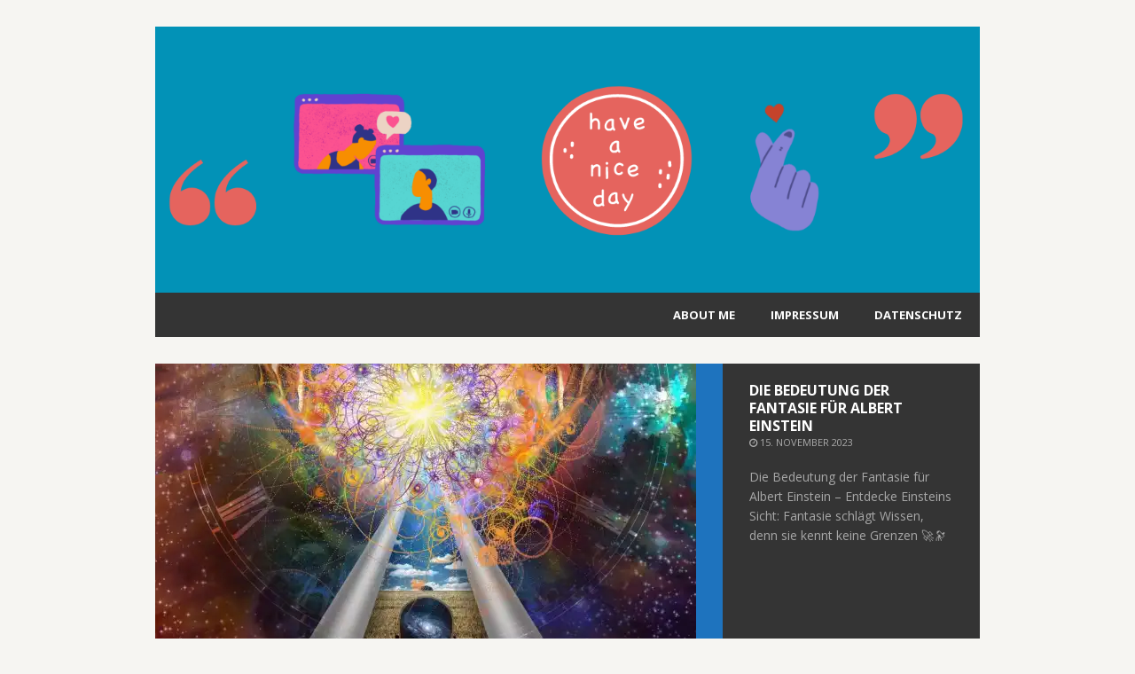

--- FILE ---
content_type: text/html; charset=UTF-8
request_url: https://tageszitat.com/
body_size: 75805
content:
<!DOCTYPE html>
<html class="no-js" lang="de" prefix="og: https://ogp.me/ns#">
<head><meta charset="UTF-8"><script>if(navigator.userAgent.match(/MSIE|Internet Explorer/i)||navigator.userAgent.match(/Trident\/7\..*?rv:11/i)){var href=document.location.href;if(!href.match(/[?&]nowprocket/)){if(href.indexOf("?")==-1){if(href.indexOf("#")==-1){document.location.href=href+"?nowprocket=1"}else{document.location.href=href.replace("#","?nowprocket=1#")}}else{if(href.indexOf("#")==-1){document.location.href=href+"&nowprocket=1"}else{document.location.href=href.replace("#","&nowprocket=1#")}}}}</script><script>class RocketLazyLoadScripts{constructor(){this.triggerEvents=["keydown","mousedown","mousemove","touchmove","touchstart","touchend","wheel"],this.userEventHandler=this._triggerListener.bind(this),this.touchStartHandler=this._onTouchStart.bind(this),this.touchMoveHandler=this._onTouchMove.bind(this),this.touchEndHandler=this._onTouchEnd.bind(this),this.clickHandler=this._onClick.bind(this),this.interceptedClicks=[],window.addEventListener("pageshow",(e=>{this.persisted=e.persisted})),window.addEventListener("DOMContentLoaded",(()=>{this._preconnect3rdParties()})),this.delayedScripts={normal:[],async:[],defer:[]},this.allJQueries=[]}_addUserInteractionListener(e){document.hidden?e._triggerListener():(this.triggerEvents.forEach((t=>window.addEventListener(t,e.userEventHandler,{passive:!0}))),window.addEventListener("touchstart",e.touchStartHandler,{passive:!0}),window.addEventListener("mousedown",e.touchStartHandler),document.addEventListener("visibilitychange",e.userEventHandler))}_removeUserInteractionListener(){this.triggerEvents.forEach((e=>window.removeEventListener(e,this.userEventHandler,{passive:!0}))),document.removeEventListener("visibilitychange",this.userEventHandler)}_onTouchStart(e){"HTML"!==e.target.tagName&&(window.addEventListener("touchend",this.touchEndHandler),window.addEventListener("mouseup",this.touchEndHandler),window.addEventListener("touchmove",this.touchMoveHandler,{passive:!0}),window.addEventListener("mousemove",this.touchMoveHandler),e.target.addEventListener("click",this.clickHandler),this._renameDOMAttribute(e.target,"onclick","rocket-onclick"))}_onTouchMove(e){window.removeEventListener("touchend",this.touchEndHandler),window.removeEventListener("mouseup",this.touchEndHandler),window.removeEventListener("touchmove",this.touchMoveHandler,{passive:!0}),window.removeEventListener("mousemove",this.touchMoveHandler),e.target.removeEventListener("click",this.clickHandler),this._renameDOMAttribute(e.target,"rocket-onclick","onclick")}_onTouchEnd(e){window.removeEventListener("touchend",this.touchEndHandler),window.removeEventListener("mouseup",this.touchEndHandler),window.removeEventListener("touchmove",this.touchMoveHandler,{passive:!0}),window.removeEventListener("mousemove",this.touchMoveHandler)}_onClick(e){e.target.removeEventListener("click",this.clickHandler),this._renameDOMAttribute(e.target,"rocket-onclick","onclick"),this.interceptedClicks.push(e),e.preventDefault(),e.stopPropagation(),e.stopImmediatePropagation()}_replayClicks(){window.removeEventListener("touchstart",this.touchStartHandler,{passive:!0}),window.removeEventListener("mousedown",this.touchStartHandler),this.interceptedClicks.forEach((e=>{e.target.dispatchEvent(new MouseEvent("click",{view:e.view,bubbles:!0,cancelable:!0}))}))}_renameDOMAttribute(e,t,n){e.hasAttribute&&e.hasAttribute(t)&&(event.target.setAttribute(n,event.target.getAttribute(t)),event.target.removeAttribute(t))}_triggerListener(){this._removeUserInteractionListener(this),"loading"===document.readyState?document.addEventListener("DOMContentLoaded",this._loadEverythingNow.bind(this)):this._loadEverythingNow()}_preconnect3rdParties(){let e=[];document.querySelectorAll("script[type=rocketlazyloadscript]").forEach((t=>{if(t.hasAttribute("src")){const n=new URL(t.src).origin;n!==location.origin&&e.push({src:n,crossOrigin:t.crossOrigin||"module"===t.getAttribute("data-rocket-type")})}})),e=[...new Map(e.map((e=>[JSON.stringify(e),e]))).values()],this._batchInjectResourceHints(e,"preconnect")}async _loadEverythingNow(){this.lastBreath=Date.now(),this._delayEventListeners(),this._delayJQueryReady(this),this._handleDocumentWrite(),this._registerAllDelayedScripts(),this._preloadAllScripts(),await this._loadScriptsFromList(this.delayedScripts.normal),await this._loadScriptsFromList(this.delayedScripts.defer),await this._loadScriptsFromList(this.delayedScripts.async);try{await this._triggerDOMContentLoaded(),await this._triggerWindowLoad()}catch(e){}window.dispatchEvent(new Event("rocket-allScriptsLoaded")),this._replayClicks()}_registerAllDelayedScripts(){document.querySelectorAll("script[type=rocketlazyloadscript]").forEach((e=>{e.hasAttribute("src")?e.hasAttribute("async")&&!1!==e.async?this.delayedScripts.async.push(e):e.hasAttribute("defer")&&!1!==e.defer||"module"===e.getAttribute("data-rocket-type")?this.delayedScripts.defer.push(e):this.delayedScripts.normal.push(e):this.delayedScripts.normal.push(e)}))}async _transformScript(e){return await this._littleBreath(),new Promise((t=>{const n=document.createElement("script");[...e.attributes].forEach((e=>{let t=e.nodeName;"type"!==t&&("data-rocket-type"===t&&(t="type"),n.setAttribute(t,e.nodeValue))})),e.hasAttribute("src")?(n.addEventListener("load",t),n.addEventListener("error",t)):(n.text=e.text,t());try{e.parentNode.replaceChild(n,e)}catch(e){t()}}))}async _loadScriptsFromList(e){const t=e.shift();return t?(await this._transformScript(t),this._loadScriptsFromList(e)):Promise.resolve()}_preloadAllScripts(){this._batchInjectResourceHints([...this.delayedScripts.normal,...this.delayedScripts.defer,...this.delayedScripts.async],"preload")}_batchInjectResourceHints(e,t){var n=document.createDocumentFragment();e.forEach((e=>{if(e.src){const i=document.createElement("link");i.href=e.src,i.rel=t,"preconnect"!==t&&(i.as="script"),e.getAttribute&&"module"===e.getAttribute("data-rocket-type")&&(i.crossOrigin=!0),e.crossOrigin&&(i.crossOrigin=e.crossOrigin),n.appendChild(i)}})),document.head.appendChild(n)}_delayEventListeners(){let e={};function t(t,n){!function(t){function n(n){return e[t].eventsToRewrite.indexOf(n)>=0?"rocket-"+n:n}e[t]||(e[t]={originalFunctions:{add:t.addEventListener,remove:t.removeEventListener},eventsToRewrite:[]},t.addEventListener=function(){arguments[0]=n(arguments[0]),e[t].originalFunctions.add.apply(t,arguments)},t.removeEventListener=function(){arguments[0]=n(arguments[0]),e[t].originalFunctions.remove.apply(t,arguments)})}(t),e[t].eventsToRewrite.push(n)}function n(e,t){let n=e[t];Object.defineProperty(e,t,{get:()=>n||function(){},set(i){e["rocket"+t]=n=i}})}t(document,"DOMContentLoaded"),t(window,"DOMContentLoaded"),t(window,"load"),t(window,"pageshow"),t(document,"readystatechange"),n(document,"onreadystatechange"),n(window,"onload"),n(window,"onpageshow")}_delayJQueryReady(e){let t=window.jQuery;Object.defineProperty(window,"jQuery",{get:()=>t,set(n){if(n&&n.fn&&!e.allJQueries.includes(n)){n.fn.ready=n.fn.init.prototype.ready=function(t){e.domReadyFired?t.bind(document)(n):document.addEventListener("rocket-DOMContentLoaded",(()=>t.bind(document)(n)))};const t=n.fn.on;n.fn.on=n.fn.init.prototype.on=function(){if(this[0]===window){function e(e){return e.split(" ").map((e=>"load"===e||0===e.indexOf("load.")?"rocket-jquery-load":e)).join(" ")}"string"==typeof arguments[0]||arguments[0]instanceof String?arguments[0]=e(arguments[0]):"object"==typeof arguments[0]&&Object.keys(arguments[0]).forEach((t=>{delete Object.assign(arguments[0],{[e(t)]:arguments[0][t]})[t]}))}return t.apply(this,arguments),this},e.allJQueries.push(n)}t=n}})}async _triggerDOMContentLoaded(){this.domReadyFired=!0,await this._littleBreath(),document.dispatchEvent(new Event("rocket-DOMContentLoaded")),await this._littleBreath(),window.dispatchEvent(new Event("rocket-DOMContentLoaded")),await this._littleBreath(),document.dispatchEvent(new Event("rocket-readystatechange")),await this._littleBreath(),document.rocketonreadystatechange&&document.rocketonreadystatechange()}async _triggerWindowLoad(){await this._littleBreath(),window.dispatchEvent(new Event("rocket-load")),await this._littleBreath(),window.rocketonload&&window.rocketonload(),await this._littleBreath(),this.allJQueries.forEach((e=>e(window).trigger("rocket-jquery-load"))),await this._littleBreath();const e=new Event("rocket-pageshow");e.persisted=this.persisted,window.dispatchEvent(e),await this._littleBreath(),window.rocketonpageshow&&window.rocketonpageshow({persisted:this.persisted})}_handleDocumentWrite(){const e=new Map;document.write=document.writeln=function(t){const n=document.currentScript,i=document.createRange(),r=n.parentElement;let o=e.get(n);void 0===o&&(o=n.nextSibling,e.set(n,o));const s=document.createDocumentFragment();i.setStart(s,0),s.appendChild(i.createContextualFragment(t)),r.insertBefore(s,o)}}async _littleBreath(){Date.now()-this.lastBreath>45&&(await this._requestAnimFrame(),this.lastBreath=Date.now())}async _requestAnimFrame(){return document.hidden?new Promise((e=>setTimeout(e))):new Promise((e=>requestAnimationFrame(e)))}static run(){const e=new RocketLazyLoadScripts;e._addUserInteractionListener(e)}}RocketLazyLoadScripts.run();</script>

<meta name="viewport" content="width=device-width, initial-scale=1.0">
<link rel="profile" href="http://gmpg.org/xfn/11" />
<link rel="pingback" href="https://tageszitat.com/xmlrpc.php" />

<!-- Suchmaschinen-Optimierung durch Rank Math PRO - https://rankmath.com/ -->
<title>Tagessprüche - Jeden Tag Tagessprüche zum Nachdenken</title><link rel="preload" as="font" href="https://tageszitat.com/wp-content/themes/mh-cicero/fonts/fontawesome-webfont.woff2?v=4.5.0" crossorigin><link rel="preload" as="font" href="https://fonts.wp.com/s/opensans/v40/memQYaGs126MiZpBA-UFUIcVXSCEkx2cmqvXlWq8tWZ0Pw86hd0Rk8ZkWVAewA.woff2" crossorigin><link rel="preload" as="font" href="https://fonts.wp.com/s/opensans/v40/memvYaGs126MiZpBA-UvWbX2vVnXBbObj2OVTS2mu1aB.woff2" crossorigin><link rel="preload" as="font" href="https://fonts.wp.com/s/opensans/v40/memvYaGs126MiZpBA-UvWbX2vVnXBbObj2OVTUGmu1aB.woff2" crossorigin><link rel="preload" as="font" href="https://fonts.wp.com/s/opensans/v40/memvYaGs126MiZpBA-UvWbX2vVnXBbObj2OVTSGmu1aB.woff2" crossorigin><link rel="preload" as="font" href="https://fonts.wp.com/s/opensans/v40/memvYaGs126MiZpBA-UvWbX2vVnXBbObj2OVTS-muw.woff2" crossorigin><style id="wpr-usedcss">img:is([sizes=auto i],[sizes^="auto," i]){contain-intrinsic-size:3000px 1500px}.fluid-width-video-wrapper{width:100%;position:relative;padding:0}.fluid-width-video-wrapper embed,.fluid-width-video-wrapper iframe,.fluid-width-video-wrapper object{position:absolute;top:0;left:0;width:100%;height:100%}.rcb-content-blocker+.rcb-content-blocker-children-fallback~*{display:none!important}.infinite-loader{color:#000;display:block;height:28px;text-align:center}#infinite-handle span{background:#333;border-radius:1px;color:#f0f0f1;cursor:pointer;font-size:13px;padding:6px 16px}@keyframes spinner-inner{0%{opacity:1}100%{opacity:0}}.infinite-loader .spinner-inner div{left:47px;top:24px;position:absolute;animation:1s linear infinite spinner-inner;background:#000;outline:white solid 1px;width:6px;height:12px;border-radius:3px/6px;transform-origin:3px 26px}.infinite-loader .spinner-inner div:first-child{transform:rotate(0);animation-delay:-.9166666666666666s;background:#000}.infinite-loader .spinner-inner div:nth-child(2){transform:rotate(30deg);animation-delay:-.8333333333333334s;background:#000}.infinite-loader .spinner-inner div:nth-child(3){transform:rotate(60deg);animation-delay:-.75s;background:#000}.infinite-loader .spinner-inner div:nth-child(4){transform:rotate(90deg);animation-delay:-.6666666666666666s;background:#000}.infinite-loader .spinner-inner div:nth-child(5){transform:rotate(120deg);animation-delay:-.5833333333333334s;background:#000}.infinite-loader .spinner-inner div:nth-child(6){transform:rotate(150deg);animation-delay:-.5s;background:#000}.infinite-loader .spinner-inner div:nth-child(7){transform:rotate(180deg);animation-delay:-.4166666666666667s;background:#000}.infinite-loader .spinner-inner div:nth-child(8){transform:rotate(210deg);animation-delay:-.3333333333333333s;background:#000}.infinite-loader .spinner-inner div:nth-child(9){transform:rotate(240deg);animation-delay:-.25s;background:#000}.infinite-loader .spinner-inner div:nth-child(10){transform:rotate(270deg);animation-delay:-.16666666666666666s;background:#000}.infinite-loader .spinner-inner div:nth-child(11){transform:rotate(300deg);animation-delay:-83.33333333333333ms;background:#000}.infinite-loader .spinner-inner div:nth-child(12){transform:rotate(330deg);animation-delay:0s;background:#000}.infinite-loader .spinner{width:28px;height:28px;display:inline-block;overflow:hidden;background:0 0}.infinite-loader .spinner-inner{width:100%;height:100%;position:relative;transform:translateZ(0) scale(.28);backface-visibility:hidden;transform-origin:0 0}.infinite-loader .spinner-inner div{box-sizing:content-box}#infinite-handle span button,#infinite-handle span button:focus,#infinite-handle span button:hover{display:inline;position:static;padding:0;margin:0;border:none;line-height:inherit;background:0 0;color:inherit;cursor:inherit;font-size:inherit;font-weight:inherit;font-family:inherit}#infinite-handle span button::-moz-focus-inner{margin:0;padding:0;border:none}@media (max-width:800px){#infinite-handle span:before{display:none}#infinite-handle span{display:block}}#infinite-footer{position:fixed;bottom:-50px;left:0;width:100%}#infinite-footer a{text-decoration:none}#infinite-footer .blog-credits a:hover,#infinite-footer .blog-info a:hover{color:#444;text-decoration:underline}#infinite-footer .container{background:rgba(255,255,255,.8);border-color:#ccc;border-color:rgba(0,0,0,.1);border-style:solid;border-width:1px 0 0;-moz-box-sizing:border-box;box-sizing:border-box;margin:0 auto;overflow:hidden;padding:1px 20px;width:780px}#infinite-footer .blog-credits,#infinite-footer .blog-info{-moz-box-sizing:border-box;-webkit-box-sizing:border-box;box-sizing:border-box;line-height:25px}#infinite-footer .blog-info{float:left;overflow:hidden;text-align:left;text-overflow:ellipsis;white-space:nowrap;width:40%}#infinite-footer .blog-credits{font-weight:400;float:right;width:60%}#infinite-footer .blog-info a{color:#111;font-size:14px;font-weight:700}#infinite-footer .blog-credits{color:#888;font-size:12px;text-align:right}#infinite-footer .blog-credits a{color:#646970}.infinity-end.neverending #infinite-footer{display:none}@media (max-width:640px){#infinite-footer .container{-moz-box-sizing:border-box;-webkit-box-sizing:border-box;box-sizing:border-box;width:100%}#infinite-footer .blog-info{width:30%}#infinite-footer .blog-credits{width:70%}#infinite-footer .blog-credits,#infinite-footer .blog-info a{font-size:10px}#infinite-footer{position:static}}#infinite-aria{position:absolute;overflow:hidden;clip:rect(0 0 0 0);height:1px;width:1px;margin:-1px;padding:0;border:0}.infinite-wrap:focus{outline:0!important}.wp-block-button__link{align-content:center;box-sizing:border-box;cursor:pointer;display:inline-block;height:100%;text-align:center;width:100%;word-break:break-word}.wp-block-button__link.aligncenter{text-align:center}:where(.wp-block-button__link){border-radius:9999px;box-shadow:none;padding:calc(.667em + 2px) calc(1.333em + 2px);text-decoration:none}.wp-block-button__link.no-border-radius{border-radius:0!important}:root :where(.wp-block-button .wp-block-button__link.is-style-outline),:root :where(.wp-block-button.is-style-outline>.wp-block-button__link){border:2px solid;padding:.667em 1.333em}:root :where(.wp-block-button .wp-block-button__link.is-style-outline:not(.has-text-color)),:root :where(.wp-block-button.is-style-outline>.wp-block-button__link:not(.has-text-color)){color:currentColor}:root :where(.wp-block-button .wp-block-button__link.is-style-outline:not(.has-background)),:root :where(.wp-block-button.is-style-outline>.wp-block-button__link:not(.has-background)){background-color:initial;background-image:none}:where(.wp-block-calendar table:not(.has-background) th){background:#ddd}.wp-block-categories{box-sizing:border-box}:where(.wp-block-columns){margin-bottom:1.75em}:where(.wp-block-columns.has-background){padding:1.25em 2.375em}:where(.wp-block-post-comments input[type=submit]){border:none}:where(.wp-block-cover-image:not(.has-text-color)),:where(.wp-block-cover:not(.has-text-color)){color:#fff}:where(.wp-block-cover-image.is-light:not(.has-text-color)),:where(.wp-block-cover.is-light:not(.has-text-color)){color:#000}:root :where(.wp-block-cover h1:not(.has-text-color)),:root :where(.wp-block-cover h2:not(.has-text-color)),:root :where(.wp-block-cover h3:not(.has-text-color)),:root :where(.wp-block-cover h4:not(.has-text-color)),:root :where(.wp-block-cover h5:not(.has-text-color)),:root :where(.wp-block-cover h6:not(.has-text-color)),:root :where(.wp-block-cover p:not(.has-text-color)){color:inherit}.wp-block-embed{overflow-wrap:break-word}.wp-block-embed :where(figcaption){margin-bottom:1em;margin-top:.5em}.wp-block-embed iframe{max-width:100%}.wp-block-embed__wrapper{position:relative}:where(.wp-block-file){margin-bottom:1.5em}:where(.wp-block-file__button){border-radius:2em;display:inline-block;padding:.5em 1em}:where(.wp-block-file__button):is(a):active,:where(.wp-block-file__button):is(a):focus,:where(.wp-block-file__button):is(a):hover,:where(.wp-block-file__button):is(a):visited{box-shadow:none;color:#fff;opacity:.85;text-decoration:none}:where(.wp-block-group.wp-block-group-is-layout-constrained){position:relative}.wp-block-image>a,.wp-block-image>figure>a{display:inline-block}.wp-block-image img{box-sizing:border-box;height:auto;max-width:100%;vertical-align:bottom}@media (prefers-reduced-motion:no-preference){.wp-block-image img.hide{visibility:hidden}.wp-block-image img.show{animation:.4s show-content-image}}.wp-block-image[style*=border-radius] img,.wp-block-image[style*=border-radius]>a{border-radius:inherit}.wp-block-image.aligncenter{text-align:center}.wp-block-image .aligncenter,.wp-block-image.aligncenter{display:table}.wp-block-image .aligncenter>figcaption,.wp-block-image.aligncenter>figcaption{caption-side:bottom;display:table-caption}.wp-block-image .aligncenter{margin-left:auto;margin-right:auto}.wp-block-image :where(figcaption){margin-bottom:1em;margin-top:.5em}:root :where(.wp-block-image.is-style-rounded img,.wp-block-image .is-style-rounded img){border-radius:9999px}.wp-block-image figure{margin:0}@keyframes show-content-image{0%{visibility:hidden}99%{visibility:hidden}to{visibility:visible}}:where(.wp-block-latest-comments:not([style*=line-height] .wp-block-latest-comments__comment)){line-height:1.1}:where(.wp-block-latest-comments:not([style*=line-height] .wp-block-latest-comments__comment-excerpt p)){line-height:1.8}:root :where(.wp-block-latest-posts.is-grid){padding:0}:root :where(.wp-block-latest-posts.wp-block-latest-posts__list){padding-left:0}ul{box-sizing:border-box}:root :where(.wp-block-list.has-background){padding:1.25em 2.375em}:where(.wp-block-navigation.has-background .wp-block-navigation-item a:not(.wp-element-button)),:where(.wp-block-navigation.has-background .wp-block-navigation-submenu a:not(.wp-element-button)){padding:.5em 1em}:where(.wp-block-navigation .wp-block-navigation__submenu-container .wp-block-navigation-item a:not(.wp-element-button)),:where(.wp-block-navigation .wp-block-navigation__submenu-container .wp-block-navigation-submenu a:not(.wp-element-button)),:where(.wp-block-navigation .wp-block-navigation__submenu-container .wp-block-navigation-submenu button.wp-block-navigation-item__content),:where(.wp-block-navigation .wp-block-navigation__submenu-container .wp-block-pages-list__item button.wp-block-navigation-item__content){padding:.5em 1em}:root :where(p.has-background){padding:1.25em 2.375em}:where(p.has-text-color:not(.has-link-color)) a{color:inherit}:where(.wp-block-post-comments-form) input:not([type=submit]),:where(.wp-block-post-comments-form) textarea{border:1px solid #949494;font-family:inherit;font-size:1em}:where(.wp-block-post-comments-form) input:where(:not([type=submit]):not([type=checkbox])),:where(.wp-block-post-comments-form) textarea{padding:calc(.667em + 2px)}:where(.wp-block-post-excerpt){box-sizing:border-box;margin-bottom:var(--wp--style--block-gap);margin-top:var(--wp--style--block-gap)}:where(.wp-block-preformatted.has-background){padding:1.25em 2.375em}.wp-block-search__button{margin-left:10px;word-break:normal}.wp-block-search__button svg{fill:currentColor;height:1.25em;min-height:24px;min-width:24px;vertical-align:text-bottom;width:1.25em}:where(.wp-block-search__button){border:1px solid #ccc;padding:6px 10px}.wp-block-search__inside-wrapper{display:flex;flex:auto;flex-wrap:nowrap;max-width:100%}.wp-block-search__label{width:100%}.wp-block-search__input{appearance:none;border:1px solid #949494;flex-grow:1;margin-left:0;margin-right:0;min-width:3rem;padding:8px;text-decoration:unset!important}:where(.wp-block-search__input){font-family:inherit;font-size:inherit;font-style:inherit;font-weight:inherit;letter-spacing:inherit;line-height:inherit;text-transform:inherit}:where(.wp-block-search__button-inside .wp-block-search__inside-wrapper){border:1px solid #949494;box-sizing:border-box;padding:4px}:where(.wp-block-search__button-inside .wp-block-search__inside-wrapper) .wp-block-search__input{border:none;border-radius:0;padding:0 4px}:where(.wp-block-search__button-inside .wp-block-search__inside-wrapper) .wp-block-search__input:focus{outline:0}:where(.wp-block-search__button-inside .wp-block-search__inside-wrapper) :where(.wp-block-search__button){padding:4px 8px}.wp-block-search.aligncenter .wp-block-search__inside-wrapper{margin:auto}:root :where(.wp-block-separator.is-style-dots){height:auto;line-height:1;text-align:center}:root :where(.wp-block-separator.is-style-dots):before{color:currentColor;content:"···";font-family:serif;font-size:1.5em;letter-spacing:2em;padding-left:2em}:root :where(.wp-block-site-logo.is-style-rounded){border-radius:9999px}:where(.wp-block-social-links:not(.is-style-logos-only)) .wp-social-link{background-color:#f0f0f0;color:#444}:where(.wp-block-social-links:not(.is-style-logos-only)) .wp-social-link-amazon{background-color:#f90;color:#fff}:where(.wp-block-social-links:not(.is-style-logos-only)) .wp-social-link-bandcamp{background-color:#1ea0c3;color:#fff}:where(.wp-block-social-links:not(.is-style-logos-only)) .wp-social-link-behance{background-color:#0757fe;color:#fff}:where(.wp-block-social-links:not(.is-style-logos-only)) .wp-social-link-bluesky{background-color:#0a7aff;color:#fff}:where(.wp-block-social-links:not(.is-style-logos-only)) .wp-social-link-codepen{background-color:#1e1f26;color:#fff}:where(.wp-block-social-links:not(.is-style-logos-only)) .wp-social-link-deviantart{background-color:#02e49b;color:#fff}:where(.wp-block-social-links:not(.is-style-logos-only)) .wp-social-link-dribbble{background-color:#e94c89;color:#fff}:where(.wp-block-social-links:not(.is-style-logos-only)) .wp-social-link-dropbox{background-color:#4280ff;color:#fff}:where(.wp-block-social-links:not(.is-style-logos-only)) .wp-social-link-etsy{background-color:#f45800;color:#fff}:where(.wp-block-social-links:not(.is-style-logos-only)) .wp-social-link-facebook{background-color:#0866ff;color:#fff}:where(.wp-block-social-links:not(.is-style-logos-only)) .wp-social-link-fivehundredpx{background-color:#000;color:#fff}:where(.wp-block-social-links:not(.is-style-logos-only)) .wp-social-link-flickr{background-color:#0461dd;color:#fff}:where(.wp-block-social-links:not(.is-style-logos-only)) .wp-social-link-foursquare{background-color:#e65678;color:#fff}:where(.wp-block-social-links:not(.is-style-logos-only)) .wp-social-link-github{background-color:#24292d;color:#fff}:where(.wp-block-social-links:not(.is-style-logos-only)) .wp-social-link-goodreads{background-color:#eceadd;color:#382110}:where(.wp-block-social-links:not(.is-style-logos-only)) .wp-social-link-google{background-color:#ea4434;color:#fff}:where(.wp-block-social-links:not(.is-style-logos-only)) .wp-social-link-gravatar{background-color:#1d4fc4;color:#fff}:where(.wp-block-social-links:not(.is-style-logos-only)) .wp-social-link-instagram{background-color:#f00075;color:#fff}:where(.wp-block-social-links:not(.is-style-logos-only)) .wp-social-link-lastfm{background-color:#e21b24;color:#fff}:where(.wp-block-social-links:not(.is-style-logos-only)) .wp-social-link-linkedin{background-color:#0d66c2;color:#fff}:where(.wp-block-social-links:not(.is-style-logos-only)) .wp-social-link-mastodon{background-color:#3288d4;color:#fff}:where(.wp-block-social-links:not(.is-style-logos-only)) .wp-social-link-medium{background-color:#000;color:#fff}:where(.wp-block-social-links:not(.is-style-logos-only)) .wp-social-link-meetup{background-color:#f6405f;color:#fff}:where(.wp-block-social-links:not(.is-style-logos-only)) .wp-social-link-patreon{background-color:#000;color:#fff}:where(.wp-block-social-links:not(.is-style-logos-only)) .wp-social-link-pinterest{background-color:#e60122;color:#fff}:where(.wp-block-social-links:not(.is-style-logos-only)) .wp-social-link-pocket{background-color:#ef4155;color:#fff}:where(.wp-block-social-links:not(.is-style-logos-only)) .wp-social-link-reddit{background-color:#ff4500;color:#fff}:where(.wp-block-social-links:not(.is-style-logos-only)) .wp-social-link-skype{background-color:#0478d7;color:#fff}:where(.wp-block-social-links:not(.is-style-logos-only)) .wp-social-link-snapchat{stroke:#000;background-color:#fefc00;color:#fff}:where(.wp-block-social-links:not(.is-style-logos-only)) .wp-social-link-soundcloud{background-color:#ff5600;color:#fff}:where(.wp-block-social-links:not(.is-style-logos-only)) .wp-social-link-spotify{background-color:#1bd760;color:#fff}:where(.wp-block-social-links:not(.is-style-logos-only)) .wp-social-link-telegram{background-color:#2aabee;color:#fff}:where(.wp-block-social-links:not(.is-style-logos-only)) .wp-social-link-threads{background-color:#000;color:#fff}:where(.wp-block-social-links:not(.is-style-logos-only)) .wp-social-link-tiktok{background-color:#000;color:#fff}:where(.wp-block-social-links:not(.is-style-logos-only)) .wp-social-link-tumblr{background-color:#011835;color:#fff}:where(.wp-block-social-links:not(.is-style-logos-only)) .wp-social-link-twitch{background-color:#6440a4;color:#fff}:where(.wp-block-social-links:not(.is-style-logos-only)) .wp-social-link-twitter{background-color:#1da1f2;color:#fff}:where(.wp-block-social-links:not(.is-style-logos-only)) .wp-social-link-vimeo{background-color:#1eb7ea;color:#fff}:where(.wp-block-social-links:not(.is-style-logos-only)) .wp-social-link-vk{background-color:#4680c2;color:#fff}:where(.wp-block-social-links:not(.is-style-logos-only)) .wp-social-link-wordpress{background-color:#3499cd;color:#fff}:where(.wp-block-social-links:not(.is-style-logos-only)) .wp-social-link-whatsapp{background-color:#25d366;color:#fff}:where(.wp-block-social-links:not(.is-style-logos-only)) .wp-social-link-x{background-color:#000;color:#fff}:where(.wp-block-social-links:not(.is-style-logos-only)) .wp-social-link-yelp{background-color:#d32422;color:#fff}:where(.wp-block-social-links:not(.is-style-logos-only)) .wp-social-link-youtube{background-color:red;color:#fff}:where(.wp-block-social-links.is-style-logos-only) .wp-social-link{background:0 0}:where(.wp-block-social-links.is-style-logos-only) .wp-social-link svg{height:1.25em;width:1.25em}:where(.wp-block-social-links.is-style-logos-only) .wp-social-link-amazon{color:#f90}:where(.wp-block-social-links.is-style-logos-only) .wp-social-link-bandcamp{color:#1ea0c3}:where(.wp-block-social-links.is-style-logos-only) .wp-social-link-behance{color:#0757fe}:where(.wp-block-social-links.is-style-logos-only) .wp-social-link-bluesky{color:#0a7aff}:where(.wp-block-social-links.is-style-logos-only) .wp-social-link-codepen{color:#1e1f26}:where(.wp-block-social-links.is-style-logos-only) .wp-social-link-deviantart{color:#02e49b}:where(.wp-block-social-links.is-style-logos-only) .wp-social-link-dribbble{color:#e94c89}:where(.wp-block-social-links.is-style-logos-only) .wp-social-link-dropbox{color:#4280ff}:where(.wp-block-social-links.is-style-logos-only) .wp-social-link-etsy{color:#f45800}:where(.wp-block-social-links.is-style-logos-only) .wp-social-link-facebook{color:#0866ff}:where(.wp-block-social-links.is-style-logos-only) .wp-social-link-fivehundredpx{color:#000}:where(.wp-block-social-links.is-style-logos-only) .wp-social-link-flickr{color:#0461dd}:where(.wp-block-social-links.is-style-logos-only) .wp-social-link-foursquare{color:#e65678}:where(.wp-block-social-links.is-style-logos-only) .wp-social-link-github{color:#24292d}:where(.wp-block-social-links.is-style-logos-only) .wp-social-link-goodreads{color:#382110}:where(.wp-block-social-links.is-style-logos-only) .wp-social-link-google{color:#ea4434}:where(.wp-block-social-links.is-style-logos-only) .wp-social-link-gravatar{color:#1d4fc4}:where(.wp-block-social-links.is-style-logos-only) .wp-social-link-instagram{color:#f00075}:where(.wp-block-social-links.is-style-logos-only) .wp-social-link-lastfm{color:#e21b24}:where(.wp-block-social-links.is-style-logos-only) .wp-social-link-linkedin{color:#0d66c2}:where(.wp-block-social-links.is-style-logos-only) .wp-social-link-mastodon{color:#3288d4}:where(.wp-block-social-links.is-style-logos-only) .wp-social-link-medium{color:#000}:where(.wp-block-social-links.is-style-logos-only) .wp-social-link-meetup{color:#f6405f}:where(.wp-block-social-links.is-style-logos-only) .wp-social-link-patreon{color:#000}:where(.wp-block-social-links.is-style-logos-only) .wp-social-link-pinterest{color:#e60122}:where(.wp-block-social-links.is-style-logos-only) .wp-social-link-pocket{color:#ef4155}:where(.wp-block-social-links.is-style-logos-only) .wp-social-link-reddit{color:#ff4500}:where(.wp-block-social-links.is-style-logos-only) .wp-social-link-skype{color:#0478d7}:where(.wp-block-social-links.is-style-logos-only) .wp-social-link-snapchat{stroke:#000;color:#fff}:where(.wp-block-social-links.is-style-logos-only) .wp-social-link-soundcloud{color:#ff5600}:where(.wp-block-social-links.is-style-logos-only) .wp-social-link-spotify{color:#1bd760}:where(.wp-block-social-links.is-style-logos-only) .wp-social-link-telegram{color:#2aabee}:where(.wp-block-social-links.is-style-logos-only) .wp-social-link-threads{color:#000}:where(.wp-block-social-links.is-style-logos-only) .wp-social-link-tiktok{color:#000}:where(.wp-block-social-links.is-style-logos-only) .wp-social-link-tumblr{color:#011835}:where(.wp-block-social-links.is-style-logos-only) .wp-social-link-twitch{color:#6440a4}:where(.wp-block-social-links.is-style-logos-only) .wp-social-link-twitter{color:#1da1f2}:where(.wp-block-social-links.is-style-logos-only) .wp-social-link-vimeo{color:#1eb7ea}:where(.wp-block-social-links.is-style-logos-only) .wp-social-link-vk{color:#4680c2}:where(.wp-block-social-links.is-style-logos-only) .wp-social-link-whatsapp{color:#25d366}:where(.wp-block-social-links.is-style-logos-only) .wp-social-link-wordpress{color:#3499cd}:where(.wp-block-social-links.is-style-logos-only) .wp-social-link-x{color:#000}:where(.wp-block-social-links.is-style-logos-only) .wp-social-link-yelp{color:#d32422}:where(.wp-block-social-links.is-style-logos-only) .wp-social-link-youtube{color:red}:root :where(.wp-block-social-links .wp-social-link a){padding:.25em}:root :where(.wp-block-social-links.is-style-logos-only .wp-social-link a){padding:0}:root :where(.wp-block-social-links.is-style-pill-shape .wp-social-link a){padding-left:.6666666667em;padding-right:.6666666667em}.wp-block-tag-cloud{box-sizing:border-box}.wp-block-tag-cloud.aligncenter{justify-content:center;text-align:center}.wp-block-tag-cloud a{display:inline-block;margin-right:5px}.wp-block-tag-cloud span{display:inline-block;margin-left:5px;text-decoration:none}:root :where(.wp-block-tag-cloud.is-style-outline){display:flex;flex-wrap:wrap;gap:1ch}:root :where(.wp-block-tag-cloud.is-style-outline a){border:1px solid;font-size:unset!important;margin-right:0;padding:1ch 2ch;text-decoration:none!important}:root :where(.wp-block-table-of-contents){box-sizing:border-box}:where(.wp-block-term-description){box-sizing:border-box;margin-bottom:var(--wp--style--block-gap);margin-top:var(--wp--style--block-gap)}:where(pre.wp-block-verse){font-family:inherit}.entry-content{counter-reset:footnotes}.wp-element-button{cursor:pointer}:root{--wp--preset--font-size--normal:16px;--wp--preset--font-size--huge:42px}.has-text-align-left{text-align:left}.aligncenter{clear:both}.screen-reader-text{word-wrap:normal!important;border:0;clip-path:inset(50%);height:1px;margin:-1px;overflow:hidden;padding:0;position:absolute;width:1px}.screen-reader-text:focus{background-color:#ddd;clip-path:none;color:#444;display:block;font-size:1em;height:auto;left:5px;line-height:normal;padding:15px 23px 14px;text-decoration:none;top:5px;width:auto;z-index:100000}html :where(.has-border-color){border-style:solid}html :where([style*=border-top-color]){border-top-style:solid}html :where([style*=border-right-color]){border-right-style:solid}html :where([style*=border-bottom-color]){border-bottom-style:solid}html :where([style*=border-left-color]){border-left-style:solid}html :where([style*=border-width]){border-style:solid}html :where([style*=border-top-width]){border-top-style:solid}html :where([style*=border-right-width]){border-right-style:solid}html :where([style*=border-bottom-width]){border-bottom-style:solid}html :where([style*=border-left-width]){border-left-style:solid}html :where(img[class*=wp-image-]){height:auto;max-width:100%}:where(figure){margin:0 0 1em}html :where(.is-position-sticky){--wp-admin--admin-bar--position-offset:var(--wp-admin--admin-bar--height,0px)}@media screen and (max-width:600px){html :where(.is-position-sticky){--wp-admin--admin-bar--position-offset:0px}}:root{--tz-column-gap:1.5em}.mejs-container{background:#000;font-family:Helvetica,Arial,serif;position:relative;text-align:left;text-indent:0;vertical-align:top}.mejs-container,.mejs-container *{box-sizing:border-box}.mejs-container video::-webkit-media-controls,.mejs-container video::-webkit-media-controls-panel,.mejs-container video::-webkit-media-controls-panel-container,.mejs-container video::-webkit-media-controls-start-playback-button{-webkit-appearance:none;display:none!important}.mejs-container:focus{outline:0}.mejs-container{clear:both;max-width:100%}.mejs-container *{font-family:Helvetica,Arial}.mejs-container{background:#222}.wp-video-shortcode video,video.wp-video-shortcode{max-width:100%;display:inline-block}.wp-block-button__link{color:#fff;background-color:#32373c;border-radius:9999px;box-shadow:none;text-decoration:none;padding:calc(.667em + 2px) calc(1.333em + 2px);font-size:1.125em}:root{--ccp-primary-dark-color:#b7400d;--ccp-primary-color:#dd6633;--ccp-primary-light-color:#ff8c59;--ccp-secondary-dark-color:#730db7;--ccp-secondary-color:#9933dd;--ccp-secondary-light-color:#bf59ff;--ccp-accent-color:#33bbdd;--ccp-white-color:#ffffff;--ccp-light-gray-color:#eeeeee;--ccp-dark-gray-color:#666666;--ccp-black-color:#151515;--ccp-red-color:#dd3333;--ccp-green-color:#81d742;--ccp-blue-color:#1e73be;--ccp-yellow-color:#eeee22;--ccp-orange-color:#dd9933;--ccp-purple-color:#8224e3;--ccp-brown-color:#825b00;--ccp-pink-color:#e500e5}:root{--wp--preset--aspect-ratio--square:1;--wp--preset--aspect-ratio--4-3:4/3;--wp--preset--aspect-ratio--3-4:3/4;--wp--preset--aspect-ratio--3-2:3/2;--wp--preset--aspect-ratio--2-3:2/3;--wp--preset--aspect-ratio--16-9:16/9;--wp--preset--aspect-ratio--9-16:9/16;--wp--preset--color--black:#000000;--wp--preset--color--cyan-bluish-gray:#abb8c3;--wp--preset--color--white:#ffffff;--wp--preset--color--pale-pink:#f78da7;--wp--preset--color--vivid-red:#cf2e2e;--wp--preset--color--luminous-vivid-orange:#ff6900;--wp--preset--color--luminous-vivid-amber:#fcb900;--wp--preset--color--light-green-cyan:#7bdcb5;--wp--preset--color--vivid-green-cyan:#00d084;--wp--preset--color--pale-cyan-blue:#8ed1fc;--wp--preset--color--vivid-cyan-blue:#0693e3;--wp--preset--color--vivid-purple:#9b51e0;--wp--preset--gradient--vivid-cyan-blue-to-vivid-purple:linear-gradient(135deg,rgba(6, 147, 227, 1) 0%,rgb(155, 81, 224) 100%);--wp--preset--gradient--light-green-cyan-to-vivid-green-cyan:linear-gradient(135deg,rgb(122, 220, 180) 0%,rgb(0, 208, 130) 100%);--wp--preset--gradient--luminous-vivid-amber-to-luminous-vivid-orange:linear-gradient(135deg,rgba(252, 185, 0, 1) 0%,rgba(255, 105, 0, 1) 100%);--wp--preset--gradient--luminous-vivid-orange-to-vivid-red:linear-gradient(135deg,rgba(255, 105, 0, 1) 0%,rgb(207, 46, 46) 100%);--wp--preset--gradient--very-light-gray-to-cyan-bluish-gray:linear-gradient(135deg,rgb(238, 238, 238) 0%,rgb(169, 184, 195) 100%);--wp--preset--gradient--cool-to-warm-spectrum:linear-gradient(135deg,rgb(74, 234, 220) 0%,rgb(151, 120, 209) 20%,rgb(207, 42, 186) 40%,rgb(238, 44, 130) 60%,rgb(251, 105, 98) 80%,rgb(254, 248, 76) 100%);--wp--preset--gradient--blush-light-purple:linear-gradient(135deg,rgb(255, 206, 236) 0%,rgb(152, 150, 240) 100%);--wp--preset--gradient--blush-bordeaux:linear-gradient(135deg,rgb(254, 205, 165) 0%,rgb(254, 45, 45) 50%,rgb(107, 0, 62) 100%);--wp--preset--gradient--luminous-dusk:linear-gradient(135deg,rgb(255, 203, 112) 0%,rgb(199, 81, 192) 50%,rgb(65, 88, 208) 100%);--wp--preset--gradient--pale-ocean:linear-gradient(135deg,rgb(255, 245, 203) 0%,rgb(182, 227, 212) 50%,rgb(51, 167, 181) 100%);--wp--preset--gradient--electric-grass:linear-gradient(135deg,rgb(202, 248, 128) 0%,rgb(113, 206, 126) 100%);--wp--preset--gradient--midnight:linear-gradient(135deg,rgb(2, 3, 129) 0%,rgb(40, 116, 252) 100%);--wp--preset--font-size--small:13px;--wp--preset--font-size--medium:20px;--wp--preset--font-size--large:36px;--wp--preset--font-size--x-large:42px;--wp--preset--font-family--albert-sans:'Albert Sans',sans-serif;--wp--preset--font-family--alegreya:Alegreya,serif;--wp--preset--font-family--arvo:Arvo,serif;--wp--preset--font-family--bodoni-moda:'Bodoni Moda',serif;--wp--preset--font-family--bricolage-grotesque:'Bricolage Grotesque',sans-serif;--wp--preset--font-family--cabin:Cabin,sans-serif;--wp--preset--font-family--chivo:Chivo,sans-serif;--wp--preset--font-family--commissioner:Commissioner,sans-serif;--wp--preset--font-family--cormorant:Cormorant,serif;--wp--preset--font-family--courier-prime:'Courier Prime',monospace;--wp--preset--font-family--crimson-pro:'Crimson Pro',serif;--wp--preset--font-family--dm-mono:'DM Mono',monospace;--wp--preset--font-family--dm-sans:'DM Sans',sans-serif;--wp--preset--font-family--dm-serif-display:'DM Serif Display',serif;--wp--preset--font-family--domine:Domine,serif;--wp--preset--font-family--eb-garamond:'EB Garamond',serif;--wp--preset--font-family--epilogue:Epilogue,sans-serif;--wp--preset--font-family--fahkwang:Fahkwang,sans-serif;--wp--preset--font-family--figtree:Figtree,sans-serif;--wp--preset--font-family--fira-sans:'Fira Sans',sans-serif;--wp--preset--font-family--fjalla-one:'Fjalla One',sans-serif;--wp--preset--font-family--fraunces:Fraunces,serif;--wp--preset--font-family--gabarito:Gabarito,system-ui;--wp--preset--font-family--ibm-plex-mono:'IBM Plex Mono',monospace;--wp--preset--font-family--ibm-plex-sans:'IBM Plex Sans',sans-serif;--wp--preset--font-family--ibarra-real-nova:'Ibarra Real Nova',serif;--wp--preset--font-family--instrument-serif:'Instrument Serif',serif;--wp--preset--font-family--inter:Inter,sans-serif;--wp--preset--font-family--josefin-sans:'Josefin Sans',sans-serif;--wp--preset--font-family--jost:Jost,sans-serif;--wp--preset--font-family--libre-baskerville:'Libre Baskerville',serif;--wp--preset--font-family--libre-franklin:'Libre Franklin',sans-serif;--wp--preset--font-family--literata:Literata,serif;--wp--preset--font-family--lora:Lora,serif;--wp--preset--font-family--merriweather:Merriweather,serif;--wp--preset--font-family--montserrat:Montserrat,sans-serif;--wp--preset--font-family--newsreader:Newsreader,serif;--wp--preset--font-family--noto-sans-mono:'Noto Sans Mono',sans-serif;--wp--preset--font-family--nunito:Nunito,sans-serif;--wp--preset--font-family--open-sans:'Open Sans',sans-serif;--wp--preset--font-family--overpass:Overpass,sans-serif;--wp--preset--font-family--pt-serif:'PT Serif',serif;--wp--preset--font-family--petrona:Petrona,serif;--wp--preset--font-family--piazzolla:Piazzolla,serif;--wp--preset--font-family--playfair-display:'Playfair Display',serif;--wp--preset--font-family--plus-jakarta-sans:'Plus Jakarta Sans',sans-serif;--wp--preset--font-family--poppins:Poppins,sans-serif;--wp--preset--font-family--raleway:Raleway,sans-serif;--wp--preset--font-family--roboto:Roboto,sans-serif;--wp--preset--font-family--roboto-slab:'Roboto Slab',serif;--wp--preset--font-family--rubik:Rubik,sans-serif;--wp--preset--font-family--rufina:Rufina,serif;--wp--preset--font-family--sora:Sora,sans-serif;--wp--preset--font-family--source-sans-3:'Source Sans 3',sans-serif;--wp--preset--font-family--source-serif-4:'Source Serif 4',serif;--wp--preset--font-family--space-mono:'Space Mono',monospace;--wp--preset--font-family--syne:Syne,sans-serif;--wp--preset--font-family--texturina:Texturina,serif;--wp--preset--font-family--urbanist:Urbanist,sans-serif;--wp--preset--font-family--work-sans:'Work Sans',sans-serif;--wp--preset--spacing--20:0.44rem;--wp--preset--spacing--30:0.67rem;--wp--preset--spacing--40:1rem;--wp--preset--spacing--50:1.5rem;--wp--preset--spacing--60:2.25rem;--wp--preset--spacing--70:3.38rem;--wp--preset--spacing--80:5.06rem;--wp--preset--shadow--natural:6px 6px 9px rgba(0, 0, 0, .2);--wp--preset--shadow--deep:12px 12px 50px rgba(0, 0, 0, .4);--wp--preset--shadow--sharp:6px 6px 0px rgba(0, 0, 0, .2);--wp--preset--shadow--outlined:6px 6px 0px -3px rgba(255, 255, 255, 1),6px 6px rgba(0, 0, 0, 1);--wp--preset--shadow--crisp:6px 6px 0px rgba(0, 0, 0, 1)}:where(.is-layout-flex){gap:.5em}:where(.is-layout-grid){gap:.5em}:where(.wp-block-columns.is-layout-flex){gap:2em}:where(.wp-block-columns.is-layout-grid){gap:2em}:root :where(.wp-block-pullquote){font-size:1.5em;line-height:1.6}:where(.wp-block-post-template.is-layout-flex){gap:1.25em}:where(.wp-block-post-template.is-layout-grid){gap:1.25em}@font-face{font-display:swap;font-family:FontAwesome;src:url('https://tageszitat.com/wp-content/themes/mh-cicero/fonts/fontawesome-webfont.eot?v=4.5.0');src:url('https://tageszitat.com/wp-content/themes/mh-cicero/fonts/fontawesome-webfont.eot?#iefix&v=4.5.0') format('embedded-opentype'),url('https://tageszitat.com/wp-content/themes/mh-cicero/fonts/fontawesome-webfont.woff2?v=4.5.0') format('woff2'),url('https://tageszitat.com/wp-content/themes/mh-cicero/fonts/fontawesome-webfont.woff?v=4.5.0') format('woff'),url('https://tageszitat.com/wp-content/themes/mh-cicero/fonts/fontawesome-webfont.ttf?v=4.5.0') format('truetype'),url('https://tageszitat.com/wp-content/themes/mh-cicero/fonts/fontawesome-webfont.svg?v=4.5.0#fontawesomeregular') format('svg');font-weight:400;font-style:normal}.fa{display:inline-block;font:14px/1 FontAwesome;font-size:inherit;text-rendering:auto;-webkit-font-smoothing:antialiased;-moz-osx-font-smoothing:grayscale}.fa-lg{font-size:1.33333333em;line-height:.75em;vertical-align:-15%}.fa-stack{position:relative;display:inline-block;width:2em;height:2em;line-height:2em;vertical-align:middle}.fa-stack-1x,.fa-stack-2x{position:absolute;left:0;width:100%;text-align:center}.fa-stack-1x{line-height:inherit}.fa-stack-2x{font-size:2em}.fa-inverse{color:#fff}.fa-clock-o:before{content:"\f017"}.fa-picture-o:before{content:"\f03e"}.fa-twitter:before{content:"\f099"}.fa-facebook:before{content:"\f09a"}.fa-google-plus:before{content:"\f0d5"}.fa-linkedin:before{content:"\f0e1"}.fa-comment-o:before{content:"\f0e5"}.fa-circle:before{content:"\f111"}.fa-folder-open-o:before{content:"\f115"}.fa-arrow-circle-o-right:before{content:"\f18e"}a,abbr,address,article,aside,audio,body,canvas,caption,details,div,dl,em,embed,fieldset,figcaption,figure,footer,form,h2,h3,h4,h5,header,hgroup,html,i,iframe,img,label,legend,li,mark,menu,nav,object,output,p,s,section,span,summary,table,tbody,th,time,tr,ul,video{margin:0;padding:0;border:0;font-size:100%;font:inherit;vertical-align:baseline}article,aside,details,figcaption,figure,footer,header,hgroup,menu,nav,section{display:block}ul{list-style:none}table{border-collapse:collapse;border-spacing:0}html{font-size:100%;-ms-text-size-adjust:none;-webkit-text-size-adjust:none}body{font-family:'Open Sans',Helvetica,Arial,sans-serif;font-size:16px;font-size:1rem;line-height:1.6;color:#555;background:#f6f5f2;word-wrap:break-word}.mh-container{width:930px;margin:30px auto}.mh-content-section{overflow:hidden}#main-content{width:610px;overflow:hidden}.mh-right-sb #main-content{float:left;margin-right:30px}.content-margin{padding:5% 7.5%}h2{font-size:24px;font-size:1.5rem}h3{font-size:20px;font-size:1.25rem}h4{font-size:18px;font-size:1.125rem}h5{font-size:16px;font-size:1rem}h2,h3,h4,h5{font-family:'Open Sans',Helvetica,Arial,sans-serif;line-height:1.3;font-weight:700;color:#444}em,i{font-style:italic}abbr{border-bottom:1px dashed;cursor:help}address{font-family:"Courier new";line-height:1.5;margin-bottom:20px;margin-bottom:1.25rem}a{color:#444;text-decoration:none}a:hover{color:#2ecc71}.clear{clear:both}.clearfix{display:block}.clearfix:after{content:".";display:block;clear:both;visibility:hidden;line-height:0;height:0;margin:0;padding:0}.entry-content ul{list-style:square}.entry-content ul{margin:0 0 30px 40px;margin:0 0 1.875rem 2.5rem}.entry-content ul ul{margin:0 0 0 40px;margin:0 0 0 2.5rem}dl{margin:0 0 10px 30px;margin:0 0 .625rem 1.875rem}select{max-width:100%}.header-wrap{width:100%;color:#fff;background:#343434;margin-bottom:30px}.logo{float:left;max-width:100%;overflow:hidden}.main-nav{float:right}.main-nav ul li{float:left;position:relative;display:block}.main-nav ul li:hover{background:#2ecc71}.main-nav ul li a{display:block;font-size:13px;color:#fff;font-weight:700;line-height:normal;padding:16px 20px;text-transform:uppercase}.main-nav ul li:hover>ul{display:block;background:#2ecc71;z-index:9999}.main-nav ul ul{display:none;position:absolute;padding:0}.main-nav ul ul li{width:160px;margin:0;text-align:left}.main-nav ul ul li a{padding:10px}.main-nav ul ul ul{left:100%;top:0}.slicknav_menu{display:none}.slicknav_btn{position:relative;display:block;vertical-align:middle;float:right;padding:.438rem .625rem;line-height:1.125rem;cursor:pointer}.slicknav_menu .slicknav_menutxt{display:block;line-height:1.125rem;float:left}.slicknav_menu .slicknav_icon{float:left;margin:.188rem 0 0 .438rem}.slicknav_menu .slicknav_icon-bar{display:block;width:1.125rem;height:.125rem;-webkit-border-radius:1px;-moz-border-radius:1px;border-radius:1px;-webkit-box-shadow:0 1px 0 rgba(0,0,0,.25);-moz-box-shadow:0 1px 0 rgba(0,0,0,.25);box-shadow:0 1px 0 rgba(0,0,0,.25)}.slicknav_btn .slicknav_icon-bar+.slicknav_icon-bar{margin-top:.188rem}.slicknav_nav{clear:both}.slicknav_nav li,.slicknav_nav ul{display:block}.slicknav_nav a{display:block}.slicknav_menu:after,.slicknav_menu:before{content:" ";display:table}.slicknav_menu:after{clear:both}.slicknav_btn{padding:.625rem 1.25rem;text-decoration:none}.slicknav_menu{font-size:13px;font-size:.8125rem}.slicknav_menu .slicknav_menutxt{display:none}.slicknav_menu .slicknav_icon-bar{width:1.5625rem;height:.25rem;background:#f1f1f1}.slicknav_menu{background:#2ecc71;border-bottom:1px solid #f1f1f1}.slicknav_nav{font-size:16px;font-size:1rem;font-weight:400;color:#f1f1f1;margin:0;padding:0;margin-bottom:20px}.slicknav_nav,.slicknav_nav ul{list-style:none;overflow:hidden}.slicknav_nav ul{padding:20px 0 0 15px;border-top:1px solid #f1f1f1}.slicknav_nav ul ul{border:0;padding:0 0 0 15px}.slicknav_nav a,.slicknav_nav a:hover{color:#fff;font-weight:600;padding:5px 10px;margin:2px 5px;text-decoration:none}.loop-container{background:#fff;margin-bottom:30px}.flexslider a:active,.flexslider a:focus{outline:0}.flex-direction-nav,.slides{margin:0;padding:0;list-style:none}.flexslider{margin:0;padding:0}.flexslider .slides>li{display:none;-webkit-backface-visibility:hidden}.flexslider .slides img{width:100%;display:block}.slides:after{content:".";display:block;clear:both;visibility:hidden;line-height:0;height:0}html[xmlns] .slides{display:block}* html .slides{height:1%}.no-js .slides>li:first-child{display:block}.flex-direction-nav a{text-decoration:none;display:block;width:30px;height:20px;color:#fff;line-height:1;text-align:center;padding:5px 0;margin:-12px 0 0;position:absolute;z-index:10;overflow:hidden;cursor:pointer}.flexslider .flex-prev{right:30px;bottom:0;background:#535353}.flexslider .flex-next{right:0;bottom:0;background:#535353}.flexslider .flex-next:hover,.flexslider .flex-prev:hover{color:#fff;background:#2ecc71}.flex-direction-nav a:before{font-family:FontAwesome;font-size:20px;line-height:1;display:inline-block;content:'\f104';padding-bottom:10px}.flex-direction-nav a.flex-next:before{content:'\f105'}#featured-content{position:relative;height:343px;margin-bottom:30px;background:#343434;overflow:hidden}.featured-thumbnail{float:left;width:610px;height:343px}.featured-caption{float:right;width:290px;height:343px;border-left:30px solid #2ecc71}.featured-header{padding:20px 30px}.featured-title{font-size:16px;text-transform:uppercase}.featured-title a{color:#fff}.featured-meta{font-size:11px;color:#aaa;text-transform:uppercase}.featured-thumbnail img{width:100%}.featured-excerpt{font-size:14px;color:#a7a7a7;padding:0 30px}.entry-header{padding:5% 7.5% 0}.entry-title{font-size:28px;font-size:1.75rem;text-transform:uppercase;overflow:hidden}.entry-meta{font-size:14px;font-size:.875rem;color:#aaa;padding:5px 0;margin-top:10px;border-top:1px solid #eee;border-bottom:1px solid #eee}.entry-meta .fa{margin-right:5px}.entry-meta span{margin-right:10px}.entry-avatar{height:70px;width:70px;float:left;margin-right:20px;-webkit-border-radius:50%;-moz-border-radius:50%;border-radius:50%;overflow:hidden}.entry-thumbnail{position:relative;margin-top:5%}.entry-thumbnail img{width:100%}.entry-icon{position:relative;width:80px;height:80px;margin:-40px auto 0;z-index:999}.entry-icon .fa-stack{height:80px;width:80px;font-size:40px}.entry-icon .fa-circle{color:#fff}.entry-icon .fa-inverse{color:#2ecc71}.entry-content a{color:#2ecc71}.entry-content a:hover{text-decoration:underline}.entry-content h2,.entry-content h3,.entry-content h4,.entry-content h5,.entry-content p,.entry-content table{margin-bottom:30px;margin-bottom:1.875rem}.entry-social{float:right}.entry-social .more-link{font-weight:700;background:#2ecc71;padding:10px 20px;text-transform:uppercase}.entry-social .more-link:hover{background:#343434}.entry-social .more-link i{font-size:14px;margin-left:3px}.entry-social li{float:left;font-size:14px}.entry-social li:first-child a{padding-left:15px;padding-right:15px}.entry-social a{display:inline-block;color:#fff;padding:10px 13px;background:#343434}.entry-social a:hover{color:#fff;background:#2ecc71}.pagination{font-size:16px;font-size:1rem}.page-numbers{display:inline-block;padding:5px 15px;color:#fff;background:#343434}.current,.page-numbers:hover{color:#fff;background:#2ecc71}.page-numbers a{display:block}img{max-width:100%;height:auto;vertical-align:bottom}embed,iframe,object,video{max-width:100%}.aligncenter{display:block;margin:20px auto;margin:1.25rem auto}.gallery{margin-bottom:20px}.gallery-item{float:left;margin:0 4px 4px 0;overflow:hidden;position:relative}.gallery-caption{background-color:rgba(0,0,0,.7);-webkit-box-sizing:border-box;-moz-box-sizing:border-box;box-sizing:border-box;color:#fff;font-size:12px;line-height:1.5;margin:0;max-height:50%;opacity:0;padding:6px 8px;position:absolute;bottom:0;left:0;text-align:left;width:100%}.gallery-caption:before{content:"";height:100%;min-height:49px;position:absolute;top:0;left:0;width:100%}.gallery-item:hover .gallery-caption{opacity:1}table{width:100%}table th{color:#fff;background:#2ecc71;padding:10px;padding:.625rem}table tr:nth-child(odd){background-color:#eae9e8}table tr:nth-child(2n){background-color:#fff}footer{color:#fff;font-size:14px;font-size:.875rem;background:#343434;margin-top:30px}footer a{color:#fff}.copyright-wrap{float:left}.copyright{line-height:1;padding:22px 20px;padding:1.375rem 1.25rem}.comment-author,.comment-author a{color:#2ecc71}.required{color:#2ecc71}input{font-size:12px;font-size:.75rem;padding:10px;padding:.625rem;border:none;background:#eee}input[type=email],input[type=text],input[type=url]{width:50%}input[type=submit]{color:#fff;font-weight:600;padding:10px 20px;cursor:pointer;background:#2ecc71;display:inline-block;border:0;-webkit-appearance:none}input[type=submit]:hover{color:#fff;border:0}textarea{width:95%;line-height:1.5;padding:10px;padding:.625rem;border:none;background:#eee}#main-sidebar{width:290px;overflow:hidden}.mh-right-sb #main-sidebar{float:left}.sb-widget{padding:20px;margin-bottom:30px;background:#fff}.widget-content{overflow:hidden}.sb-widget .cat-item,.sb-widget .menu>.menu-item{display:block;padding:5px 0;padding:.375rem 0;border-top:1px solid #eee}.sb-widget .cat-item:first-child,.sb-widget .menu-item:first-child{border:0;padding-top:0}.sb-widget .cat-item,.sb-widget .menu-item{line-height:1.3}.infinite-scroll .loop-pagination{display:none}#infinite-handle span{display:inline-block;font-size:14px;font-size:.875rem;font-weight:700;color:#fff;background:#343434;-webkit-transition:.25s ease-in-out;-moz-transition:.25s ease-in-out;transition:all .25s ease-in-out}#infinite-handle span:hover{background:#2ecc71}#infinite-footer .container{font-size:16px;font-size:1rem;border:0;background:#343434}#infinite-footer .blog-credits,#infinite-footer .blog-credits a,#infinite-footer .blog-credits a:hover,#infinite-footer .blog-info a,#infinite-footer .blog-info a:hover{color:#fff}@media screen and (max-width:970px){.mh-container{width:728px}#main-content{width:458px}#main-sidebar{width:240px}#featured-content{height:257px}.featured-thumbnail{width:458px;height:257px}.featured-caption{width:240px;height:257px}.js .slicknav_menu{display:block}.js .main-nav{display:none}input[type=email],input[type=text],input[type=url],textarea{width:93%}}@media screen and (max-width:767px){.mh-container{max-width:440px;width:90%}#main-content,#main-sidebar{float:none;width:100%;margin-right:0}#main-content{margin-bottom:30px;margin-bottom:1.875rem}footer{margin:0}#featured-content,.featured-caption,.featured-thumbnail{width:100%;height:auto}.featured-caption{padding-bottom:35px;border-top:30px solid #2ecc71;border-left:none}.logo{float:none}.copyright-wrap{float:none;text-align:center}}@media screen and (max-width:440px){.entry-avatar{float:none;margin:0 auto 10px}.entry-social .more-link{padding:10px 13px}}@font-face{font-display:swap;font-family:'Open Sans';font-style:italic;font-weight:400;font-stretch:100%;src:url(https://fonts.wp.com/s/opensans/v40/memQYaGs126MiZpBA-UFUIcVXSCEkx2cmqvXlWq8tWZ0Pw86hd0Rk8ZkWVAewA.woff2) format('woff2');unicode-range:U+0000-00FF,U+0131,U+0152-0153,U+02BB-02BC,U+02C6,U+02DA,U+02DC,U+0304,U+0308,U+0329,U+2000-206F,U+20AC,U+2122,U+2191,U+2193,U+2212,U+2215,U+FEFF,U+FFFD}@font-face{font-display:swap;font-family:'Open Sans';font-style:normal;font-weight:300;font-stretch:100%;src:url(https://fonts.wp.com/s/opensans/v40/memvYaGs126MiZpBA-UvWbX2vVnXBbObj2OVTS2mu1aB.woff2) format('woff2');unicode-range:U+0307-0308,U+0590-05FF,U+200C-2010,U+20AA,U+25CC,U+FB1D-FB4F}@font-face{font-display:swap;font-family:'Open Sans';font-style:normal;font-weight:300;font-stretch:100%;src:url(https://fonts.wp.com/s/opensans/v40/memvYaGs126MiZpBA-UvWbX2vVnXBbObj2OVTUGmu1aB.woff2) format('woff2');unicode-range:U+0001-000C,U+000E-001F,U+007F-009F,U+20DD-20E0,U+20E2-20E4,U+2150-218F,U+2190,U+2192,U+2194-2199,U+21AF,U+21E6-21F0,U+21F3,U+2218-2219,U+2299,U+22C4-22C6,U+2300-243F,U+2440-244A,U+2460-24FF,U+25A0-27BF,U+2800-28FF,U+2921-2922,U+2981,U+29BF,U+29EB,U+2B00-2BFF,U+4DC0-4DFF,U+FFF9-FFFB,U+10140-1018E,U+10190-1019C,U+101A0,U+101D0-101FD,U+102E0-102FB,U+10E60-10E7E,U+1D2C0-1D2D3,U+1D2E0-1D37F,U+1F000-1F0FF,U+1F100-1F1AD,U+1F1E6-1F1FF,U+1F30D-1F30F,U+1F315,U+1F31C,U+1F31E,U+1F320-1F32C,U+1F336,U+1F378,U+1F37D,U+1F382,U+1F393-1F39F,U+1F3A7-1F3A8,U+1F3AC-1F3AF,U+1F3C2,U+1F3C4-1F3C6,U+1F3CA-1F3CE,U+1F3D4-1F3E0,U+1F3ED,U+1F3F1-1F3F3,U+1F3F5-1F3F7,U+1F408,U+1F415,U+1F41F,U+1F426,U+1F43F,U+1F441-1F442,U+1F444,U+1F446-1F449,U+1F44C-1F44E,U+1F453,U+1F46A,U+1F47D,U+1F4A3,U+1F4B0,U+1F4B3,U+1F4B9,U+1F4BB,U+1F4BF,U+1F4C8-1F4CB,U+1F4D6,U+1F4DA,U+1F4DF,U+1F4E3-1F4E6,U+1F4EA-1F4ED,U+1F4F7,U+1F4F9-1F4FB,U+1F4FD-1F4FE,U+1F503,U+1F507-1F50B,U+1F50D,U+1F512-1F513,U+1F53E-1F54A,U+1F54F-1F5FA,U+1F610,U+1F650-1F67F,U+1F687,U+1F68D,U+1F691,U+1F694,U+1F698,U+1F6AD,U+1F6B2,U+1F6B9-1F6BA,U+1F6BC,U+1F6C6-1F6CF,U+1F6D3-1F6D7,U+1F6E0-1F6EA,U+1F6F0-1F6F3,U+1F6F7-1F6FC,U+1F700-1F7FF,U+1F800-1F80B,U+1F810-1F847,U+1F850-1F859,U+1F860-1F887,U+1F890-1F8AD,U+1F8B0-1F8BB,U+1F8C0-1F8C1,U+1F900-1F90B,U+1F93B,U+1F946,U+1F984,U+1F996,U+1F9E9,U+1FA00-1FA6F,U+1FA70-1FA7C,U+1FA80-1FA89,U+1FA8F-1FAC6,U+1FACE-1FADC,U+1FADF-1FAE9,U+1FAF0-1FAF8,U+1FB00-1FBFF}@font-face{font-display:swap;font-family:'Open Sans';font-style:normal;font-weight:300;font-stretch:100%;src:url(https://fonts.wp.com/s/opensans/v40/memvYaGs126MiZpBA-UvWbX2vVnXBbObj2OVTSGmu1aB.woff2) format('woff2');unicode-range:U+0100-02BA,U+02BD-02C5,U+02C7-02CC,U+02CE-02D7,U+02DD-02FF,U+0304,U+0308,U+0329,U+1D00-1DBF,U+1E00-1E9F,U+1EF2-1EFF,U+2020,U+20A0-20AB,U+20AD-20C0,U+2113,U+2C60-2C7F,U+A720-A7FF}@font-face{font-display:swap;font-family:'Open Sans';font-style:normal;font-weight:300;font-stretch:100%;src:url(https://fonts.wp.com/s/opensans/v40/memvYaGs126MiZpBA-UvWbX2vVnXBbObj2OVTS-muw.woff2) format('woff2');unicode-range:U+0000-00FF,U+0131,U+0152-0153,U+02BB-02BC,U+02C6,U+02DA,U+02DC,U+0304,U+0308,U+0329,U+2000-206F,U+20AC,U+2122,U+2191,U+2193,U+2212,U+2215,U+FEFF,U+FFFD}@font-face{font-display:swap;font-family:'Open Sans';font-style:normal;font-weight:400;font-stretch:100%;src:url(https://fonts.wp.com/s/opensans/v40/memvYaGs126MiZpBA-UvWbX2vVnXBbObj2OVTS2mu1aB.woff2) format('woff2');unicode-range:U+0307-0308,U+0590-05FF,U+200C-2010,U+20AA,U+25CC,U+FB1D-FB4F}@font-face{font-display:swap;font-family:'Open Sans';font-style:normal;font-weight:400;font-stretch:100%;src:url(https://fonts.wp.com/s/opensans/v40/memvYaGs126MiZpBA-UvWbX2vVnXBbObj2OVTUGmu1aB.woff2) format('woff2');unicode-range:U+0001-000C,U+000E-001F,U+007F-009F,U+20DD-20E0,U+20E2-20E4,U+2150-218F,U+2190,U+2192,U+2194-2199,U+21AF,U+21E6-21F0,U+21F3,U+2218-2219,U+2299,U+22C4-22C6,U+2300-243F,U+2440-244A,U+2460-24FF,U+25A0-27BF,U+2800-28FF,U+2921-2922,U+2981,U+29BF,U+29EB,U+2B00-2BFF,U+4DC0-4DFF,U+FFF9-FFFB,U+10140-1018E,U+10190-1019C,U+101A0,U+101D0-101FD,U+102E0-102FB,U+10E60-10E7E,U+1D2C0-1D2D3,U+1D2E0-1D37F,U+1F000-1F0FF,U+1F100-1F1AD,U+1F1E6-1F1FF,U+1F30D-1F30F,U+1F315,U+1F31C,U+1F31E,U+1F320-1F32C,U+1F336,U+1F378,U+1F37D,U+1F382,U+1F393-1F39F,U+1F3A7-1F3A8,U+1F3AC-1F3AF,U+1F3C2,U+1F3C4-1F3C6,U+1F3CA-1F3CE,U+1F3D4-1F3E0,U+1F3ED,U+1F3F1-1F3F3,U+1F3F5-1F3F7,U+1F408,U+1F415,U+1F41F,U+1F426,U+1F43F,U+1F441-1F442,U+1F444,U+1F446-1F449,U+1F44C-1F44E,U+1F453,U+1F46A,U+1F47D,U+1F4A3,U+1F4B0,U+1F4B3,U+1F4B9,U+1F4BB,U+1F4BF,U+1F4C8-1F4CB,U+1F4D6,U+1F4DA,U+1F4DF,U+1F4E3-1F4E6,U+1F4EA-1F4ED,U+1F4F7,U+1F4F9-1F4FB,U+1F4FD-1F4FE,U+1F503,U+1F507-1F50B,U+1F50D,U+1F512-1F513,U+1F53E-1F54A,U+1F54F-1F5FA,U+1F610,U+1F650-1F67F,U+1F687,U+1F68D,U+1F691,U+1F694,U+1F698,U+1F6AD,U+1F6B2,U+1F6B9-1F6BA,U+1F6BC,U+1F6C6-1F6CF,U+1F6D3-1F6D7,U+1F6E0-1F6EA,U+1F6F0-1F6F3,U+1F6F7-1F6FC,U+1F700-1F7FF,U+1F800-1F80B,U+1F810-1F847,U+1F850-1F859,U+1F860-1F887,U+1F890-1F8AD,U+1F8B0-1F8BB,U+1F8C0-1F8C1,U+1F900-1F90B,U+1F93B,U+1F946,U+1F984,U+1F996,U+1F9E9,U+1FA00-1FA6F,U+1FA70-1FA7C,U+1FA80-1FA89,U+1FA8F-1FAC6,U+1FACE-1FADC,U+1FADF-1FAE9,U+1FAF0-1FAF8,U+1FB00-1FBFF}@font-face{font-display:swap;font-family:'Open Sans';font-style:normal;font-weight:400;font-stretch:100%;src:url(https://fonts.wp.com/s/opensans/v40/memvYaGs126MiZpBA-UvWbX2vVnXBbObj2OVTSGmu1aB.woff2) format('woff2');unicode-range:U+0100-02BA,U+02BD-02C5,U+02C7-02CC,U+02CE-02D7,U+02DD-02FF,U+0304,U+0308,U+0329,U+1D00-1DBF,U+1E00-1E9F,U+1EF2-1EFF,U+2020,U+20A0-20AB,U+20AD-20C0,U+2113,U+2C60-2C7F,U+A720-A7FF}@font-face{font-display:swap;font-family:'Open Sans';font-style:normal;font-weight:400;font-stretch:100%;src:url(https://fonts.wp.com/s/opensans/v40/memvYaGs126MiZpBA-UvWbX2vVnXBbObj2OVTS-muw.woff2) format('woff2');unicode-range:U+0000-00FF,U+0131,U+0152-0153,U+02BB-02BC,U+02C6,U+02DA,U+02DC,U+0304,U+0308,U+0329,U+2000-206F,U+20AC,U+2122,U+2191,U+2193,U+2212,U+2215,U+FEFF,U+FFFD}@font-face{font-display:swap;font-family:'Open Sans';font-style:normal;font-weight:600;font-stretch:100%;src:url(https://fonts.wp.com/s/opensans/v40/memvYaGs126MiZpBA-UvWbX2vVnXBbObj2OVTS2mu1aB.woff2) format('woff2');unicode-range:U+0307-0308,U+0590-05FF,U+200C-2010,U+20AA,U+25CC,U+FB1D-FB4F}@font-face{font-display:swap;font-family:'Open Sans';font-style:normal;font-weight:600;font-stretch:100%;src:url(https://fonts.wp.com/s/opensans/v40/memvYaGs126MiZpBA-UvWbX2vVnXBbObj2OVTUGmu1aB.woff2) format('woff2');unicode-range:U+0001-000C,U+000E-001F,U+007F-009F,U+20DD-20E0,U+20E2-20E4,U+2150-218F,U+2190,U+2192,U+2194-2199,U+21AF,U+21E6-21F0,U+21F3,U+2218-2219,U+2299,U+22C4-22C6,U+2300-243F,U+2440-244A,U+2460-24FF,U+25A0-27BF,U+2800-28FF,U+2921-2922,U+2981,U+29BF,U+29EB,U+2B00-2BFF,U+4DC0-4DFF,U+FFF9-FFFB,U+10140-1018E,U+10190-1019C,U+101A0,U+101D0-101FD,U+102E0-102FB,U+10E60-10E7E,U+1D2C0-1D2D3,U+1D2E0-1D37F,U+1F000-1F0FF,U+1F100-1F1AD,U+1F1E6-1F1FF,U+1F30D-1F30F,U+1F315,U+1F31C,U+1F31E,U+1F320-1F32C,U+1F336,U+1F378,U+1F37D,U+1F382,U+1F393-1F39F,U+1F3A7-1F3A8,U+1F3AC-1F3AF,U+1F3C2,U+1F3C4-1F3C6,U+1F3CA-1F3CE,U+1F3D4-1F3E0,U+1F3ED,U+1F3F1-1F3F3,U+1F3F5-1F3F7,U+1F408,U+1F415,U+1F41F,U+1F426,U+1F43F,U+1F441-1F442,U+1F444,U+1F446-1F449,U+1F44C-1F44E,U+1F453,U+1F46A,U+1F47D,U+1F4A3,U+1F4B0,U+1F4B3,U+1F4B9,U+1F4BB,U+1F4BF,U+1F4C8-1F4CB,U+1F4D6,U+1F4DA,U+1F4DF,U+1F4E3-1F4E6,U+1F4EA-1F4ED,U+1F4F7,U+1F4F9-1F4FB,U+1F4FD-1F4FE,U+1F503,U+1F507-1F50B,U+1F50D,U+1F512-1F513,U+1F53E-1F54A,U+1F54F-1F5FA,U+1F610,U+1F650-1F67F,U+1F687,U+1F68D,U+1F691,U+1F694,U+1F698,U+1F6AD,U+1F6B2,U+1F6B9-1F6BA,U+1F6BC,U+1F6C6-1F6CF,U+1F6D3-1F6D7,U+1F6E0-1F6EA,U+1F6F0-1F6F3,U+1F6F7-1F6FC,U+1F700-1F7FF,U+1F800-1F80B,U+1F810-1F847,U+1F850-1F859,U+1F860-1F887,U+1F890-1F8AD,U+1F8B0-1F8BB,U+1F8C0-1F8C1,U+1F900-1F90B,U+1F93B,U+1F946,U+1F984,U+1F996,U+1F9E9,U+1FA00-1FA6F,U+1FA70-1FA7C,U+1FA80-1FA89,U+1FA8F-1FAC6,U+1FACE-1FADC,U+1FADF-1FAE9,U+1FAF0-1FAF8,U+1FB00-1FBFF}@font-face{font-display:swap;font-family:'Open Sans';font-style:normal;font-weight:600;font-stretch:100%;src:url(https://fonts.wp.com/s/opensans/v40/memvYaGs126MiZpBA-UvWbX2vVnXBbObj2OVTSGmu1aB.woff2) format('woff2');unicode-range:U+0100-02BA,U+02BD-02C5,U+02C7-02CC,U+02CE-02D7,U+02DD-02FF,U+0304,U+0308,U+0329,U+1D00-1DBF,U+1E00-1E9F,U+1EF2-1EFF,U+2020,U+20A0-20AB,U+20AD-20C0,U+2113,U+2C60-2C7F,U+A720-A7FF}@font-face{font-display:swap;font-family:'Open Sans';font-style:normal;font-weight:600;font-stretch:100%;src:url(https://fonts.wp.com/s/opensans/v40/memvYaGs126MiZpBA-UvWbX2vVnXBbObj2OVTS-muw.woff2) format('woff2');unicode-range:U+0000-00FF,U+0131,U+0152-0153,U+02BB-02BC,U+02C6,U+02DA,U+02DC,U+0304,U+0308,U+0329,U+2000-206F,U+20AC,U+2122,U+2191,U+2193,U+2212,U+2215,U+FEFF,U+FFFD}@font-face{font-display:swap;font-family:'Open Sans';font-style:normal;font-weight:700;font-stretch:100%;src:url(https://fonts.wp.com/s/opensans/v40/memvYaGs126MiZpBA-UvWbX2vVnXBbObj2OVTS2mu1aB.woff2) format('woff2');unicode-range:U+0307-0308,U+0590-05FF,U+200C-2010,U+20AA,U+25CC,U+FB1D-FB4F}@font-face{font-display:swap;font-family:'Open Sans';font-style:normal;font-weight:700;font-stretch:100%;src:url(https://fonts.wp.com/s/opensans/v40/memvYaGs126MiZpBA-UvWbX2vVnXBbObj2OVTUGmu1aB.woff2) format('woff2');unicode-range:U+0001-000C,U+000E-001F,U+007F-009F,U+20DD-20E0,U+20E2-20E4,U+2150-218F,U+2190,U+2192,U+2194-2199,U+21AF,U+21E6-21F0,U+21F3,U+2218-2219,U+2299,U+22C4-22C6,U+2300-243F,U+2440-244A,U+2460-24FF,U+25A0-27BF,U+2800-28FF,U+2921-2922,U+2981,U+29BF,U+29EB,U+2B00-2BFF,U+4DC0-4DFF,U+FFF9-FFFB,U+10140-1018E,U+10190-1019C,U+101A0,U+101D0-101FD,U+102E0-102FB,U+10E60-10E7E,U+1D2C0-1D2D3,U+1D2E0-1D37F,U+1F000-1F0FF,U+1F100-1F1AD,U+1F1E6-1F1FF,U+1F30D-1F30F,U+1F315,U+1F31C,U+1F31E,U+1F320-1F32C,U+1F336,U+1F378,U+1F37D,U+1F382,U+1F393-1F39F,U+1F3A7-1F3A8,U+1F3AC-1F3AF,U+1F3C2,U+1F3C4-1F3C6,U+1F3CA-1F3CE,U+1F3D4-1F3E0,U+1F3ED,U+1F3F1-1F3F3,U+1F3F5-1F3F7,U+1F408,U+1F415,U+1F41F,U+1F426,U+1F43F,U+1F441-1F442,U+1F444,U+1F446-1F449,U+1F44C-1F44E,U+1F453,U+1F46A,U+1F47D,U+1F4A3,U+1F4B0,U+1F4B3,U+1F4B9,U+1F4BB,U+1F4BF,U+1F4C8-1F4CB,U+1F4D6,U+1F4DA,U+1F4DF,U+1F4E3-1F4E6,U+1F4EA-1F4ED,U+1F4F7,U+1F4F9-1F4FB,U+1F4FD-1F4FE,U+1F503,U+1F507-1F50B,U+1F50D,U+1F512-1F513,U+1F53E-1F54A,U+1F54F-1F5FA,U+1F610,U+1F650-1F67F,U+1F687,U+1F68D,U+1F691,U+1F694,U+1F698,U+1F6AD,U+1F6B2,U+1F6B9-1F6BA,U+1F6BC,U+1F6C6-1F6CF,U+1F6D3-1F6D7,U+1F6E0-1F6EA,U+1F6F0-1F6F3,U+1F6F7-1F6FC,U+1F700-1F7FF,U+1F800-1F80B,U+1F810-1F847,U+1F850-1F859,U+1F860-1F887,U+1F890-1F8AD,U+1F8B0-1F8BB,U+1F8C0-1F8C1,U+1F900-1F90B,U+1F93B,U+1F946,U+1F984,U+1F996,U+1F9E9,U+1FA00-1FA6F,U+1FA70-1FA7C,U+1FA80-1FA89,U+1FA8F-1FAC6,U+1FACE-1FADC,U+1FADF-1FAE9,U+1FAF0-1FAF8,U+1FB00-1FBFF}@font-face{font-display:swap;font-family:'Open Sans';font-style:normal;font-weight:700;font-stretch:100%;src:url(https://fonts.wp.com/s/opensans/v40/memvYaGs126MiZpBA-UvWbX2vVnXBbObj2OVTSGmu1aB.woff2) format('woff2');unicode-range:U+0100-02BA,U+02BD-02C5,U+02C7-02CC,U+02CE-02D7,U+02DD-02FF,U+0304,U+0308,U+0329,U+1D00-1DBF,U+1E00-1E9F,U+1EF2-1EFF,U+2020,U+20A0-20AB,U+20AD-20C0,U+2113,U+2C60-2C7F,U+A720-A7FF}@font-face{font-display:swap;font-family:'Open Sans';font-style:normal;font-weight:700;font-stretch:100%;src:url(https://fonts.wp.com/s/opensans/v40/memvYaGs126MiZpBA-UvWbX2vVnXBbObj2OVTS-muw.woff2) format('woff2');unicode-range:U+0000-00FF,U+0131,U+0152-0153,U+02BB-02BC,U+02C6,U+02DA,U+02DC,U+0304,U+0308,U+0329,U+2000-206F,U+20AC,U+2122,U+2191,U+2193,U+2212,U+2215,U+FEFF,U+FFFD}:root{--swiper-theme-color:#007aff}.jp-carousel-overlay .swiper-container{margin-left:auto;margin-right:auto;position:relative;overflow:hidden;list-style:none;padding:0;z-index:1}.jp-carousel-overlay .swiper-wrapper{position:relative;width:100%;height:100%;z-index:1;display:flex;transition-property:transform;box-sizing:content-box}.jp-carousel-overlay .swiper-wrapper{transform:translate3d(0,0,0)}.jp-carousel-overlay .swiper-slide{flex-shrink:0;width:100%;height:100%;position:relative;transition-property:transform}:root{--swiper-navigation-size:44px}.jp-carousel-overlay .swiper-button-next,.jp-carousel-overlay .swiper-button-prev{position:absolute;top:50%;width:calc(var(--swiper-navigation-size)/ 44 * 27);height:var(--swiper-navigation-size);margin-top:calc(0px - (var(--swiper-navigation-size)/ 2));z-index:10;cursor:pointer;display:flex;align-items:center;justify-content:center;color:var(--swiper-navigation-color,var(--swiper-theme-color))}.jp-carousel-overlay .swiper-button-next:after,.jp-carousel-overlay .swiper-button-prev:after{font-family:swiper-icons;font-size:var( --swiper-navigation-size );text-transform:none!important;letter-spacing:0;text-transform:none;font-variant:initial;line-height:1}.jp-carousel-overlay .swiper-button-prev{left:10px;right:auto}.jp-carousel-overlay .swiper-button-prev:after{content:'prev'}.jp-carousel-overlay .swiper-button-next{right:10px;left:auto}.jp-carousel-overlay .swiper-button-next:after{content:'next'}.jp-carousel-overlay .swiper-pagination{position:absolute;text-align:center;transition:.3s opacity;transform:translate3d(0,0,0);z-index:10}.jp-carousel-overlay .swiper-zoom-container{width:100%;height:100%;display:flex;justify-content:center;align-items:center;text-align:center}.jp-carousel-overlay .swiper-zoom-container>canvas,.jp-carousel-overlay .swiper-zoom-container>img,.jp-carousel-overlay .swiper-zoom-container>svg{max-width:100%;max-height:100%;object-fit:contain}:root{--jp-carousel-primary-color:#fff;--jp-carousel-primary-subtle-color:#999;--jp-carousel-bg-color:#000;--jp-carousel-bg-faded-color:#222;--jp-carousel-border-color:#3a3a3a}.jp-carousel-overlay .swiper-button-next,.jp-carousel-overlay .swiper-button-prev{background-image:none}[data-carousel-extra]:not( .jp-carousel-wrap ) img,[data-carousel-extra]:not( .jp-carousel-wrap ) img+figcaption{cursor:pointer}.jp-carousel-wrap *{line-height:inherit}.jp-carousel-wrap.swiper-container{height:auto;width:100vw}.jp-carousel-overlay .swiper-zoom-container{background-size:200%;background-repeat:no-repeat;background-position:center}.jp-carousel-overlay .swiper-button-next,.jp-carousel-overlay .swiper-button-prev{opacity:.5;transition:.5s opacity ease-out;height:initial;width:initial;padding:20px 40px;background-image:none}.jp-carousel-overlay .swiper-button-next:hover,.jp-carousel-overlay .swiper-button-prev:hover{opacity:1}.jp-carousel-overlay .swiper-button-next:after,.jp-carousel-overlay .swiper-button-prev:after{content:none}.jp-carousel-overlay .swiper-button-next svg,.jp-carousel-overlay .swiper-button-prev svg{height:30px;width:28px;background:var(--jp-carousel-bg-color);border-radius:4px}.jp-carousel-overlay .swiper-button-next svg:hover,.jp-carousel-overlay .swiper-button-prev svg:hover{background:var(--jp-carousel-primary-subtle-color)}.jp-carousel-overlay{font-family:'Helvetica Neue',sans-serif!important;z-index:2147483647;overflow-x:hidden;overflow-y:auto;direction:ltr;position:fixed;top:0;right:0;bottom:0;left:0;background:var(--jp-carousel-bg-color)}.jp-carousel-overlay *{box-sizing:border-box}.jp-carousel-overlay h2:before,.jp-carousel-overlay h3:before{content:none;display:none}.jp-carousel-overlay .swiper-container .swiper-button-prev{left:0;right:auto}.jp-carousel-overlay .swiper-container .swiper-button-next{right:0;left:auto}.jp-carousel-container{display:grid;grid-template-rows:1fr 64px;height:100%}.jp-carousel-hide-controls .jp-carousel-container{grid-template-rows:1fr}.jp-carousel-hide-controls .swiper-wrapper{margin-top:-32px}.jp-carousel-hide-controls .jp-swiper-button-next,.jp-carousel-hide-controls .jp-swiper-button-prev{margin-top:-54px}.jp-carousel-info{display:flex;flex-direction:column;text-align:left!important;-webkit-font-smoothing:subpixel-antialiased!important;z-index:100;background-color:var(--jp-carousel-bg-color);transition:opacity .2s ease-out;opacity:1}.jp-carousel-hide-controls .jp-carousel-info{visibility:hidden;height:0;overflow:hidden}.jp-carousel-info-footer{position:relative;background-color:var(--jp-carousel-bg-color);height:64px;display:flex;align-items:center;justify-content:space-between;width:100vw}.jp-carousel-info-extra{display:none;background-color:var(--jp-carousel-bg-color);padding:35px;width:100vw;border-top:1px solid var(--jp-carousel-bg-faded-color)}.jp-carousel-title-and-caption{margin-bottom:15px}.jp-carousel-info-extra.jp-carousel-show{display:block}.jp-carousel-info ::selection{background:var(--jp-carousel-primary-color);color:var(--jp-carousel-primary-color)}.jp-carousel-info ::-moz-selection{background:var(--jp-carousel-primary-color);color:var(--jp-carousel-primary-color)}.jp-carousel-photo-info{left:0!important;width:100%!important}.jp-carousel-comments-wrapper{padding:0;width:100%!important;display:none}.jp-carousel-comments-wrapper.jp-carousel-show{display:block}.jp-carousel-comments-wrapper>.jp-carousel-photo-info{display:none}.jp-carousel-transitions .jp-carousel-photo-info{-webkit-transition:.4s ease-out;-moz-transition:.4s ease-out;-o-transition:.4s ease-out;transition:.4s ease-out}.jp-carousel-close-hint{cursor:default;letter-spacing:0!important;position:fixed;top:20px;right:30px;padding:10px;text-align:right;width:45px;height:45px;z-index:15;color:var(--jp-carousel-primary-color);cursor:pointer;transition:opacity .2s ease-out}.jp-carousel-transitions .jp-carousel-close-hint{-webkit-transition:color .2s linear;-moz-transition:color .2s linear;-o-transition:color .2s linear;transition:color .2s linear}.jp-carousel-close-hint svg{padding:3px 2px;background:var(--jp-carousel-bg-color);border-radius:4px}.jp-carousel-close-hint svg:hover{background:var(--jp-carousel-primary-subtle-color)}.jp-carousel-close-hint:hover{color:var(--jp-carousel-primary-color)}.jp-carousel-close-hint:hover span{border-color:var(--jp-carousel-primary-color)}.jp-carousel-pagination-container{flex:1;margin:0 15px 0 35px}.jp-carousel-pagination,.jp-swiper-pagination{color:var(--jp-carousel-primary-color);font-size:15px;font-weight:400;white-space:nowrap;display:none;position:static!important}.jp-carousel-pagination-container .swiper-pagination{text-align:left;line-height:8px}.jp-carousel-pagination{padding-left:5px}.jp-carousel-info-footer .jp-carousel-photo-title-container{flex-basis:50vw;flex:4;justify-content:center;overflow:hidden;margin:0}.jp-carousel-photo-caption,.jp-carousel-photo-title{background:0 0!important;border:none!important;display:inline-block;font:20px/1.3em 'Helvetica Neue',sans-serif;line-height:normal;letter-spacing:0!important;margin:0 0 10px;padding:0;overflow:hidden;text-shadow:none!important;text-transform:none!important;color:var(--jp-carousel-primary-color)}.jp-carousel-info-footer .jp-carousel-photo-caption{text-align:center;font-size:15px;white-space:nowrap;color:var(--jp-carousel-primary-subtle-color);cursor:pointer;margin:0;text-overflow:ellipsis}.jp-carousel-info-footer .jp-carousel-photo-caption p{margin:0}.jp-carousel-photo-title{font-size:32px;margin-bottom:2px}.jp-carousel-photo-description{color:var(--jp-carousel-primary-subtle-color);font-size:16px;margin:25px 0;width:100%}.jp-carousel-photo-description{overflow:hidden;overflow-wrap:break-word}.jp-carousel-photo-description p{color:var(--jp-carousel-primary-subtle-color);line-height:1.4;margin-bottom:0}.jp-carousel-comments p a,.jp-carousel-info h2 a,.jp-carousel-photo-description p a{color:var(--jp-carousel-primary-color)!important;border:none!important;text-decoration:underline!important;font-weight:400!important;font-style:normal!important}.jp-carousel-photo-description p em,.jp-carousel-photo-description p i{font-style:italic;color:var(--jp-carousel-primary-subtle-color)}.jp-carousel-comments p a:hover,.jp-carousel-info h2 a:hover,.jp-carousel-photo-description p a:hover{color:var(--jp-carousel-primary-subtle-color)!important}.jp-carousel-photo-description p:empty{display:none}.jp-carousel-caption{font-size:14px;font-weight:400;margin:0}.jp-carousel-image-meta{color:var(--jp-carousel-primary-color);font-size:13px;font:12px/1.4 'Helvetica Neue',sans-serif!important;width:100%;display:none}.jp-carousel-image-meta.jp-carousel-show{display:block}.jp-carousel-image-meta h5,.jp-carousel-image-meta li{font-family:'Helvetica Neue',sans-serif!important;position:inherit!important;top:auto!important;right:auto!important;left:auto!important;bottom:auto!important;background:0 0!important;border:none!important;font-weight:400!important;line-height:1.3em!important}.jp-carousel-image-meta ul{margin:0!important;padding:0!important;list-style:none!important}.jp-carousel-image-meta li{width:48%!important;display:inline-block!important;vertical-align:top!important;margin:0 2% 15px 0!important;color:var(--jp-carousel-primary-color)!important;font-size:13px!important}.jp-carousel-image-meta h5{color:var(--jp-carousel-primary-subtle-color)!important;text-transform:uppercase!important;font-size:10px!important;margin:0 0 2px!important;letter-spacing:.1em!important}a.jp-carousel-image-download{display:inline-block;clear:both;color:var(--jp-carousel-primary-subtle-color);line-height:1;font-weight:400;font-size:14px;text-decoration:none}a.jp-carousel-image-download svg{display:inline-block;vertical-align:middle;margin:0 3px;padding-bottom:2px}.jp-carousel-comments{font:15px/1.7 'Helvetica Neue',sans-serif!important;font-weight:400;background:none;width:100%;bottom:10px;margin-top:20px}.jp-carousel-comments p a:active,.jp-carousel-comments p a:focus,.jp-carousel-comments p a:hover{color:var(--jp-carousel-primary-color)!important}.jp-carousel-comment{background:none;color:var(--jp-carousel-primary-subtle-color);overflow:auto;width:100%;display:flex}.jp-carousel-comment+.jp-carousel-comment{margin-top:20px}.jp-carousel-comment:last-of-type{margin-bottom:20px}.jp-carousel-comment p{color:var(--jp-carousel-primary-subtle-color)!important}.jp-carousel-comment .comment-author{font-size:15px;font-weight:500;padding:0;width:auto;display:inline;float:none;border:none;margin:0}.jp-carousel-comment .comment-author a{color:var(--jp-carousel-primary-color)}.jp-carousel-comment .comment-gravatar{float:none;margin-right:10px}.jp-carousel-comment .comment-content{border:none;padding:0}.jp-carousel-comment .avatar{margin:0;-moz-border-radius:4px;-webkit-border-radius:4px;border-radius:4px;border:none!important;padding:0!important;background-color:transparent!important;min-width:64px;min-height:64px;width:64px;height:64px}.jp-carousel-comment .comment-date{color:var(--jp-carousel-primary-subtle-color);font-size:11px;border-bottom:1px solid var(--jp-carousel-bg-faded-color);margin-bottom:6px}#jp-carousel-comment-form{margin:0 0 10px!important;width:100%}#jp-carousel-comment-form.jp-carousel-is-disabled{opacity:.5;pointer-events:none}textarea#jp-carousel-comment-form-comment-field{background:var(--jp-carousel-bg-faded-color);border:1px solid var(--jp-carousel-border-color);color:var(--jp-carousel-primary-subtle-color);font:16px/1.4 'Helvetica Neue',sans-serif!important;width:100%;padding:10px 10px 5px;margin:0;float:none;height:147px;-webkit-box-shadow:inset 2px 2px 2px rgba(0,0,0,.1);box-shadow:inset 2px 2px 2px rgba(0,0,0,.1);-moz-border-radius:3px;-webkit-border-radius:3px;border-radius:3px;overflow:hidden;-webkit-box-sizing:border-box;-moz-box-sizing:border-box;box-sizing:border-box}textarea#jp-carousel-comment-form-comment-field::-webkit-input-placeholder{color:#555}textarea#jp-carousel-comment-form-comment-field:focus{background:var(--jp-carousel-bg-faded-color);color:var(--jp-carousel-primary-subtle-color)}textarea#jp-carousel-comment-form-comment-field:focus::-webkit-input-placeholder{color:var(--jp-carousel-primary-subtle-color)}#jp-carousel-loading-overlay{display:none;position:fixed;top:0;bottom:0;left:0;right:0}#jp-carousel-loading-wrapper{display:flex;align-items:center;justify-content:center;height:100vh;width:100vw}#jp-carousel-library-loading,#jp-carousel-library-loading:after{border-radius:50%;width:40px;height:40px}#jp-carousel-library-loading{float:left;margin:22px 0 0 10px;font-size:10px;position:relative;text-indent:-9999em;border-top:8px solid rgba(255,255,255,.2);border-right:8px solid rgba(255,255,255,.2);border-bottom:8px solid rgba(255,255,255,.2);border-left:8px solid var(--jp-carousel-primary-color);-webkit-transform:translateZ(0);-ms-transform:translateZ(0);transform:translateZ(0);-webkit-animation:1.1s linear infinite load8;animation:1.1s linear infinite load8}#jp-carousel-comment-form-spinner,#jp-carousel-comment-form-spinner:after{border-radius:50%;width:20px;height:20px}#jp-carousel-comment-form-spinner{display:none;float:left;margin:22px 0 0 10px;font-size:10px;position:absolute;text-indent:-9999em;border-top:4px solid rgba(255,255,255,.2);border-right:4px solid rgba(255,255,255,.2);border-bottom:4px solid rgba(255,255,255,.2);border-left:4px solid var(--jp-carousel-primary-color);-webkit-transform:translateZ(0);-ms-transform:translateZ(0);transform:translateZ(0);-webkit-animation:1.1s linear infinite load8;animation:1.1s linear infinite load8;margin:0 auto;top:calc(50% - 15px);left:0;bottom:0;right:0}@-webkit-keyframes load8{0%{-webkit-transform:rotate(0);transform:rotate(0)}100%{-webkit-transform:rotate(360deg);transform:rotate(360deg)}}@keyframes load8{0%{-webkit-transform:rotate(0);transform:rotate(0)}100%{-webkit-transform:rotate(360deg);transform:rotate(360deg)}}.jp-carousel-info-content-wrapper{max-width:800px;margin:auto}#jp-carousel-comment-form-submit-and-info-wrapper{display:none;overflow:hidden;width:100%}#jp-carousel-comment-form-commenting-as input{background:var(--jp-carousel-bg-color);border:1px solid var(--jp-carousel-border-color);color:var(--jp-carousel-primary-subtle-color);font:16px/1.4 'Helvetica Neue',sans-serif!important;padding:10px;float:left;-webkit-box-shadow:inset 2px 2px 2px rgba(0,0,0,.2);box-shadow:inset 2px 2px 2px rgba(0,0,0,.2);-moz-border-radius:2px;-webkit-border-radius:2px;border-radius:2px;width:285px}#jp-carousel-comment-form-commenting-as input:focus{background:var(--jp-carousel-bg-faded-color);color:var(--jp-carousel-primary-subtle-color)}#jp-carousel-comment-form-commenting-as p{font:400 13px/1.7 'Helvetica Neue',sans-serif!important;margin:22px 0 0;float:left}#jp-carousel-comment-form-commenting-as fieldset{float:left;border:none;margin:20px 0 0;padding:0;clear:both}#jp-carousel-comment-form-commenting-as label{font:400 13px/1.7 'Helvetica Neue',sans-serif!important;margin:0 20px 3px 0;float:left;width:100px}#jp-carousel-comment-form-button-submit{margin-top:20px;margin-left:auto;display:block;border:solid 1px var(--jp-carousel-primary-color);background:var(--jp-carousel-bg-color);border-radius:3px;padding:8px 16px;font-size:14px;color:var(--jp-carousel-primary-color)}#jp-carousel-comment-form-button-submit:active,#jp-carousel-comment-form-button-submit:focus{background:var(--jp-carousel-primary-color);color:var(--jp-carousel-bg-color)}#jp-carousel-comment-form-container{margin-bottom:15px;width:100%;margin-top:20px;color:var(--jp-carousel-primary-subtle-color);position:relative;overflow:hidden}#jp-carousel-comment-post-results{display:none;overflow:auto;width:100%}#jp-carousel-comment-post-results span{display:block;text-align:center;margin-top:20px;width:100%;overflow:auto;padding:1em 0;box-sizing:border-box;border-radius:2px;font:13px/1.4 'Helvetica Neue',sans-serif!important;border:1px solid var(--jp-carousel-border-color);-webkit-box-shadow:inset 0 0 5px 0 rgba(0,0,0,.2);box-shadow:inset 0 0 5px 0 rgba(0,0,0,.2)}#jp-carousel-comments-loading{font:400 15px/1.7 'Helvetica Neue',sans-serif!important;display:none;color:var(--jp-carousel-primary-subtle-color);text-align:left;margin-bottom:20px;width:100%;bottom:10px;margin-top:20px}.jp-carousel-photo-icons-container{flex:1;display:block;text-align:right;margin:0 20px 0 30px;white-space:nowrap}.jp-carousel-icon-btn{padding:16px;text-decoration:none;border:none;background:0 0;display:inline-block;height:64px}.jp-carousel-icon{border:none;display:inline-block;line-height:0;font-weight:400;font-style:normal;border-radius:4px;width:31px;padding:4px 3px 3px}.jp-carousel-icon:hover{background:var(--jp-carousel-primary-subtle-color)}.jp-carousel-icon svg{display:inline-block}.jp-carousel-overlay rect{fill:var(--jp-carousel-primary-color)}.jp-carousel-selected .jp-carousel-icon{background:var(--jp-carousel-primary-color)}.jp-carousel-selected rect{fill:var(--jp-carousel-bg-color)}.jp-carousel-icon-comments.jp-carousel-show{display:inline-block}.jp-carousel-icon .jp-carousel-has-comments-indicator{display:none;font-size:12px;vertical-align:top;margin-left:-16px;line-height:1;padding:2px 4px;border-radius:4px;background:var(--jp-carousel-primary-color);color:var(--jp-carousel-bg-color);font-weight:400;font-family:'Helvetica Neue',sans-serif!important;position:relative}.jp-carousel-selected .jp-carousel-icon .jp-carousel-has-comments-indicator{background:var(--jp-carousel-bg-color);color:var(--jp-carousel-primary-color)}.jp-carousel-has-comments-indicator.jp-carousel-show{display:inline-block}@media only screen and (max-width:760px){.jp-carousel-overlay .swiper-container .swiper-button-next,.jp-carousel-overlay .swiper-container .swiper-button-prev{display:none!important}.jp-carousel-image-meta{float:none!important;width:100%!important;-moz-box-sizing:border-box;-webkit-box-sizing:border-box;box-sizing:border-box;margin-left:0}.jp-carousel-close-hint{font-size:26px!important;position:fixed!important;top:10px;right:10px}.jp-carousel-wrap{background-color:var(--jp-carousel-bg-color)}.jp-carousel-info>.jp-carousel-photo-info{display:none}.jp-carousel-comments-wrapper>.jp-carousel-photo-info{display:block}.jp-carousel-caption{overflow:visible!important}.jp-carousel-info-footer .jp-carousel-photo-title-container{display:none}.jp-carousel-photo-icons-container{margin:0 10px 0 0;white-space:nowrap}.jp-carousel-icon-btn{padding-left:20px}.jp-carousel-pagination{padding-left:5px}.jp-carousel-pagination-container{margin-left:25px}.jp-carousel-comment .avatar{min-width:48px}#jp-carousel-comment-form-commenting-as fieldset,#jp-carousel-comment-form-commenting-as input{width:100%;float:none}}.tiled-gallery{clear:both;margin:0 0 20px;overflow:hidden}.tiled-gallery img{margin:2px!important}.tiled-gallery .tiled-gallery-item{float:left;margin:0;position:relative;width:inherit}.tiled-gallery .tiled-gallery-item a{background:0 0;border:none;color:inherit;margin:0;padding:0;text-decoration:none;width:auto}.tiled-gallery .tiled-gallery-item img,.tiled-gallery .tiled-gallery-item img:hover{background:0 0;border:none;box-shadow:none;max-width:100%;padding:0;vertical-align:middle}.tiled-gallery-caption{background:#f0f0f1;background:rgba(255,255,255,.8);color:#333;font-size:13px;font-weight:400;overflow:hidden;padding:10px 0;position:absolute;bottom:0;text-indent:10px;text-overflow:ellipsis;width:100%;white-space:nowrap}.wpcnt{text-align:center;line-height:2}.wpa{position:relative;overflow:hidden;display:inline-block;max-width:100%}.wpa-about{position:absolute;top:5px;left:0;right:0;display:block;margin-top:0;color:#888;font:10px/1 "Open Sans",Arial,sans-serif!important;text-align:left!important;text-decoration:none!important;opacity:.85;border-bottom:none!important;box-shadow:none!important}.wpa .u>div{display:block;margin-top:5px;margin-bottom:1em}div.wpa>div{margin-top:20px}iframe.__youtube_prefs__{border-width:0}.epyt-gallery{text-align:center}.epyt-gallery iframe{margin-bottom:0}.epyt-gallery-list{margin:0 -8px;position:relative;transition:opacity ease-out .3s;display:block}.epyt-gallery-list .epyt-gallery-thumb{box-sizing:border-box}.epyt-gallery-list p{display:none}.epyt-gallery-list.epyt-loading{opacity:.5;transition:opacity ease-out .3s}.epyt-gallery-thumb{position:relative;box-sizing:border-box;overflow-y:hidden;display:block!important;cursor:pointer;opacity:1;float:left;padding:0 8px 10px;height:auto}.epyt-gallery-thumb.hover{position:relative;opacity:1;transition:opacity ease-out .3s;height:auto}.epyt-pagebutton>div{display:inline}.epyt-pagebutton.hide{display:none!important;opacity:0!important;visibility:hidden!important}body div.__youtube_prefs__.__youtube_prefs_gdpr__{background-color:#000;background-image:-webkit-linear-gradient(top,#000,#444);background-image:linear-gradient(to bottom,#000,#444);padding:25px;height:auto;text-align:left}body div.__youtube_prefs__.__youtube_prefs_gdpr__ *{color:#e3e3e3!important}body div.__youtube_prefs__.__youtube_prefs_gdpr__ a{text-decoration:underline}body div.__youtube_prefs__.__youtube_prefs_gdpr__ button.__youtube_prefs_gdpr__,body div.__youtube_prefs__.__youtube_prefs_gdpr__ button.__youtube_prefs_gdpr__:hover{display:inline-block;padding:5px 10px;background:#e62117!important;color:#fff!important;text-decoration:none!important;border-radius:3px;font-weight:400;border-width:0;box-sizing:border-box}body div.__youtube_prefs__.__youtube_prefs_gdpr__ button.__youtube_prefs_gdpr__ img{width:20px!important;height:auto!important;vertical-align:middle!important;padding:0 6px 3px 0;display:inline-block;background:0 0;-webkit-box-shadow:none;box-shadow:none;margin-left:8px}.epyt-facade{position:relative;padding-bottom:56.25%;height:0;overflow:hidden;max-width:100%;-webkit-transition:.4s;-moz-transition:.4s;transition:.4s all}.epyt-facade:hover{-webkit-filter:brightness(90%);-moz-filter:brightness(90%);filter:brightness(90%)}.epyt-facade button.epyt-facade-play{background-color:transparent!important;position:absolute;left:50%;top:50%;width:68px;height:48px;margin-left:-34px;margin-top:-24px;-webkit-transition:opacity .25s cubic-bezier(0,0,.2,1);transition:opacity .25s cubic-bezier(0,0,.2,1);cursor:pointer;border-width:0!important}.epyt-facade button.epyt-facade-play svg{height:100%;left:0;position:absolute;top:0;width:100%;pointer-events:none}.epyt-facade button.epyt-facade-play svg .ytp-large-play-button-bg{-webkit-transition:fill .1s cubic-bezier(.4,0,1,1),fill-opacity .1s cubic-bezier(.4,0,1,1);transition:fill .1s cubic-bezier(.4,0,1,1),fill-opacity .1s cubic-bezier(.4,0,1,1);fill:#212121;fill-opacity:.8}.epyt-facade:hover button.epyt-facade-play svg .ytp-large-play-button-bg{-webkit-transition:fill .1s cubic-bezier(0,0,.2,1),fill-opacity .1s cubic-bezier(0,0,.2,1);transition:fill .1s cubic-bezier(0,0,.2,1),fill-opacity .1s cubic-bezier(0,0,.2,1);fill:#f00;fill-opacity:1}.epyt-gallery-thumb{width:33.333%}.rll-youtube-player{position:relative;padding-bottom:56.23%;height:0;overflow:hidden;max-width:100%}.rll-youtube-player:focus-within{outline:currentColor solid 2px;outline-offset:5px}.rll-youtube-player iframe{position:absolute;top:0;left:0;width:100%;height:100%;z-index:100;background:0 0}.rll-youtube-player img{bottom:0;display:block;left:0;margin:auto;max-width:100%;width:100%;position:absolute;right:0;top:0;border:none;height:auto;-webkit-transition:.4s;-moz-transition:.4s;transition:.4s all}.rll-youtube-player img:hover{-webkit-filter:brightness(75%)}.rll-youtube-player .play{height:100%;width:100%;left:0;top:0;position:absolute;background:url(https://tageszitat.com/wp-content/plugins/wp-rocket/assets/img/youtube.png) center no-repeat;background-color:transparent!important;cursor:pointer;border:none}:root{--font-headings:unset;--font-base:unset;--font-headings-default:-apple-system,BlinkMacSystemFont,"Segoe UI",Roboto,Oxygen-Sans,Ubuntu,Cantarell,"Helvetica Neue",sans-serif;--font-base-default:-apple-system,BlinkMacSystemFont,"Segoe UI",Roboto,Oxygen-Sans,Ubuntu,Cantarell,"Helvetica Neue",sans-serif}img#wpstats{display:none}#infinite-handle span:hover,.current,.entry-social .more-link,.entry-social a:hover,.flexslider .flex-next:hover,.flexslider .flex-prev:hover,.main-nav ul li:hover,.main-nav ul li:hover>ul,.page-numbers:hover,.slicknav_menu,input[type=submit],table th{background:#1e73be}.comment-author,.comment-author a,.entry-content a,.entry-icon .fa-inverse,a:hover{color:#1e73be}.featured-caption{border-color:#1e73be}.entry-content{font-size:18px;font-size:1.125rem}a.glink{text-decoration:none}a.glink img{vertical-align:middle;display:inline;border:0;padding:0;margin:0;opacity:.8;margin-right:2px}a.glink:hover img{opacity:1}#google_translate_element2{display:none!important}body{top:0!important}font font{background-color:transparent!important;box-shadow:none!important;position:initial!important}.gravatar-hovercard{display:inline-block;z-index:10000000}.gravatar-hovercard h4,.gravatar-hovercard p{margin:0}.gravatar-hovercard a,.gravatar-hovercard i,.gravatar-hovercard p,.gravatar-hovercard span{color:#000;font-family:'SF Pro Text',-apple-system,BlinkMacSystemFont,'Segoe UI',Roboto,Oxygen-Sans,Ubuntu,Cantarell,'Helvetica Neue',sans-serif;font-size:14px;line-height:1.5}.gravatar-hovercard .gravatar-hovercard__inner{background-color:#fff;border:1px solid #d8dbdd;border-radius:4px;box-shadow:0 2px 6px rgba(0,0,0,.08);box-sizing:border-box;display:flex;flex-direction:column;justify-content:space-between;min-height:273px;overflow:hidden;padding:24px 24px 16px;position:relative;width:336px}.gravatar-hovercard .gravatar-hovercard__header-image{height:75px;left:50%;position:absolute;top:0;transform:translateX(-50%);width:100%}.gravatar-hovercard .gravatar-hovercard__header{display:flex;flex-direction:column;gap:8px;z-index:1}.gravatar-hovercard .gravatar-hovercard__avatar-link,.gravatar-hovercard .gravatar-hovercard__social-link{display:inline-flex}.gravatar-hovercard .gravatar-hovercard__avatar{background-color:#eee;border-radius:50%}.gravatar-hovercard .gravatar-hovercard__personal-info-link{text-decoration:none}.gravatar-hovercard .gravatar-hovercard__name{display:-webkit-box;-webkit-line-clamp:2;-webkit-box-orient:vertical;color:#000;font-family:'SF Pro Text',-apple-system,BlinkMacSystemFont,'Segoe UI',Roboto,Oxygen-Sans,Ubuntu,Cantarell,'Helvetica Neue',sans-serif;font-size:32px;font-weight:700;line-height:38px;overflow:hidden;text-overflow:ellipsis;word-break:break-word}.gravatar-hovercard .gravatar-hovercard__job,.gravatar-hovercard .gravatar-hovercard__location{display:-webkit-box;-webkit-line-clamp:1;-webkit-box-orient:vertical;color:#707070;overflow:hidden;text-overflow:ellipsis;word-break:break-word}.gravatar-hovercard .gravatar-hovercard__body{margin-top:8px;min-height:42px}.gravatar-hovercard .gravatar-hovercard__description{display:-webkit-box;-webkit-line-clamp:2;-webkit-box-orient:vertical;overflow:hidden;text-overflow:ellipsis;word-break:break-word}.gravatar-hovercard .gravatar-hovercard__social-links{align-items:center;display:flex;gap:4px;margin-top:16px}.gravatar-hovercard .gravatar-hovercard__buttons{display:flex;gap:16px;margin-top:16px}.gravatar-hovercard .gravatar-hovercard__button{background:unset;border:1px solid rgba(29,79,196,.3);border-radius:4px;color:#1d4fc4;cursor:pointer;font-family:'SF Pro Text',-apple-system,BlinkMacSystemFont,'Segoe UI',Roboto,Oxygen-Sans,Ubuntu,Cantarell,'Helvetica Neue',sans-serif;font-size:15px;font-weight:600;line-height:21px;min-height:42px;padding:8px;width:100%}.gravatar-hovercard .gravatar-hovercard__button:hover{border:1px solid rgba(29,79,196,.6)}.gravatar-hovercard .gravatar-hovercard__footer{align-items:center;display:flex;gap:12px;justify-content:space-between;margin-top:12px}.gravatar-hovercard .gravatar-hovercard__profile-url{display:-webkit-box;-webkit-line-clamp:1;-webkit-box-orient:vertical;color:#707070;overflow:hidden;text-decoration:none;text-overflow:ellipsis;word-break:break-word;word-break:break-all}.gravatar-hovercard .gravatar-hovercard__profile-link{color:#707070;flex-shrink:0;text-decoration:none}.gravatar-hovercard .gravatar-hovercard__profile-color{bottom:0;height:4px;left:0;position:absolute;width:100%}.gravatar-hovercard--skeleton .gravatar-hovercard__avatar-link,.gravatar-hovercard--skeleton .gravatar-hovercard__personal-info-link,.gravatar-hovercard--skeleton .gravatar-hovercard__profile-link,.gravatar-hovercard--skeleton .gravatar-hovercard__profile-url,.gravatar-hovercard--skeleton .gravatar-hovercard__social-link{background-color:#eee}.gravatar-hovercard--skeleton .gravatar-hovercard__avatar-link{border-radius:50%;height:104px;width:104px}.gravatar-hovercard--skeleton .gravatar-hovercard__personal-info-link{height:38px;width:70%}.gravatar-hovercard--skeleton .gravatar-hovercard__social-link{border-radius:50%;height:32px;width:32px}.gravatar-hovercard--skeleton .gravatar-hovercard__profile-url{height:21px;width:50%}.gravatar-hovercard--skeleton .gravatar-hovercard__profile-link{height:21px;width:96px}.gravatar-hovercard--error .gravatar-hovercard__inner{align-items:center;gap:34px;justify-content:center}.gravatar-hovercard--error .gravatar-hovercard__error-message{color:#707070}.gravatar-hovercard__drawer--open{visibility:visible}.gravatar-hovercard__drawer--open .gravatar-hovercard__drawer-backdrop{opacity:1}.gravatar-hovercard__drawer--open .gravatar-hovercard__drawer-card{transform:translateZ(0)}.gravatar-hovercard__drawer--closing{visibility:visible}.gravatar-hovercard__drawer--closing .gravatar-hovercard__drawer-backdrop{opacity:0}.gravatar-hovercard__drawer--closing .gravatar-hovercard__drawer-card{transform:translate3d(0,100%,0)}.wp-hovercard a{border-bottom:none;cursor:pointer}.wp-hovercard .gravatar-hovercard__avatar{max-width:104px}.wp-hovercard .gravatar-hovercard__description,.wp-hovercard .gravatar-hovercard__job,.wp-hovercard .gravatar-hovercard__location{padding:0}.wp-hovercard-attachment{cursor:default}.wp-block-newspack-blocks-homepage-articles article .entry-title{font-size:1.2em}.wp-block-newspack-blocks-homepage-articles .entry-meta{display:flex;flex-wrap:wrap;align-items:center;margin-top:.5em}.wp-block-newspack-blocks-homepage-articles article .entry-meta{font-size:.8em}.wp-block-newspack-blocks-homepage-articles article .avatar{height:25px;width:25px}.wp-block-newspack-blocks-homepage-articles .post-thumbnail{margin:0;margin-bottom:.25em}.wp-block-newspack-blocks-homepage-articles .post-thumbnail img{height:auto;width:100%}.wp-block-newspack-blocks-homepage-articles .post-thumbnail figcaption{margin-bottom:.5em}.wp-block-newspack-blocks-homepage-articles p{margin:.5em 0}.wp-block-jetpack-rating-star{line-height:0;margin-bottom:1.5em;stroke-width:0}.wp-block-jetpack-rating-star>p{border:0;clip:rect(1px,1px,1px,1px);clip-path:inset(50%);height:1px;margin:-1px;overflow:hidden;padding:0;position:absolute;width:1px;word-wrap:normal!important}.wp-block-jetpack-rating-star>span{display:inline-flex!important;margin-inline-end:.3em}.wp-block-jetpack-rating-star>span span{display:inline-flex;flex-shrink:0;overflow:hidden;width:12px}.wp-block-jetpack-rating-star>span span svg{flex-shrink:0}.wp-block-jetpack-rating-star>span span:nth-child(2n){justify-content:flex-end}.wp-block-jetpack-rating-star svg{display:inline-block!important;max-width:none!important}:root{--wpnbha-col-gap:1em}@media only screen and (min-width:600px){:root{--wpnbha-col-gap:16px}}.wpnbha{margin-bottom:1em}.wpnbha article{margin-bottom:1.5em;min-width:0;overflow-wrap:break-word;position:relative;word-break:break-word}.wpnbha article:last-of-type{margin-bottom:0}.wpnbha figcaption{font-size:.6em}.wpnbha .entry-title{margin:0 0 .25em}.wpnbha .entry-title a{color:inherit;text-decoration:none}.wpnbha .entry-meta .byline:not(:last-child){margin-right:1.5em}.wpnbha .entry-meta .updated{display:none}.wpnbha .entry-meta .updated.published{display:block}.wpnbha .avatar{border-radius:100%;display:block;margin-right:.5em}.wpnbha .error,.wpnbha .loading,.wpnbha button{display:none}.wpnbha>button{margin-top:1em;position:relative}.wpnbha.has-more-button button{display:block}.wpnbha.has-more-button.is-loading button{pointer-events:none}.wpnbha.has-more-button.is-loading .label{visibility:hidden}.wpnbha.has-more-button.is-loading .loading{display:block}.wpnbha .loading{animation:.9s linear infinite wpnbha-loading-animation;border-color:currentcolor currentcolor transparent transparent;border-radius:50%;border-style:solid;border-width:1.5px;height:18px;left:50%;margin-left:-9px;margin-top:-9px;position:absolute;top:50%;transform:rotate(0);width:18px}.wpnbha.has-more-button.is-error .error,.wpnbha.has-more-button.is-error button{display:block}.wpnbha .byline{clip:auto;height:auto;position:relative;width:auto}@media only screen and (min-width:782px){:root{--wpnbha-col-gap:32px}.wpnbha article .entry-title{font-size:1.6em}.wpnbha article .avatar{height:40px;width:40px}}@keyframes wpnbha-loading-animation{0%{transform:rotate(0)}to{transform:rotate(1turn)}}.wp-block-jetpack-subscriptions.wp-block-jetpack-subscriptions__supports-newline:not(.wp-block-jetpack-subscriptions__use-newline) .is-not-subscriber .wp-block-jetpack-subscriptions__form-elements{align-items:flex-start;display:flex}.wp-block-jetpack-subscriptions.wp-block-jetpack-subscriptions__supports-newline:not(.wp-block-jetpack-subscriptions__use-newline) p#subscribe-submit{display:flex;justify-content:center}.wp-block-jetpack-subscriptions.wp-block-jetpack-subscriptions__supports-newline form button,.wp-block-jetpack-subscriptions.wp-block-jetpack-subscriptions__supports-newline form input[type=email]{box-sizing:border-box;cursor:pointer;line-height:1.3;min-width:auto!important;white-space:nowrap!important}.wp-block-jetpack-subscriptions.wp-block-jetpack-subscriptions__supports-newline form input[type=email]::placeholder,.wp-block-jetpack-subscriptions.wp-block-jetpack-subscriptions__supports-newline form input[type=email]:disabled{color:currentColor;opacity:.5}.wp-block-jetpack-subscriptions.wp-block-jetpack-subscriptions__supports-newline form button{border-color:#0000;border-style:solid}.wp-block-jetpack-subscriptions.wp-block-jetpack-subscriptions__supports-newline form p#subscribe-email{background:#0000;flex-grow:1}.wp-block-jetpack-subscriptions.wp-block-jetpack-subscriptions__supports-newline form p#subscribe-email input[type=email]{height:auto;margin:0;width:100%}.wp-block-jetpack-subscriptions.wp-block-jetpack-subscriptions__supports-newline form p#subscribe-email,.wp-block-jetpack-subscriptions.wp-block-jetpack-subscriptions__supports-newline form p#subscribe-submit{line-height:0;margin:0;padding:0}@keyframes jetpack-memberships_button__spinner-animation{to{transform:rotate(1turn)}}.jetpack-memberships-spinner{display:none;height:1em;margin:0 0 0 5px;width:1em}.jetpack-memberships-spinner svg{height:100%;margin-bottom:-2px;width:100%}.jetpack-memberships-spinner-rotating{animation:.75s linear infinite jetpack-memberships_button__spinner-animation;transform-origin:center}.is-loading .jetpack-memberships-spinner{display:inline-block}body.jetpack-memberships-modal-open{overflow:hidden}dialog.jetpack-memberships-modal{opacity:1}dialog.jetpack-memberships-modal,dialog.jetpack-memberships-modal iframe{background:#0000;border:0;bottom:0;box-shadow:none;height:100%;left:0;margin:0;padding:0;position:fixed;right:0;top:0;width:100%}dialog.jetpack-memberships-modal::backdrop{background-color:#000;opacity:.7;transition:opacity .2s ease-out}dialog.jetpack-memberships-modal.is-loading,dialog.jetpack-memberships-modal.is-loading::backdrop{opacity:0}:root{--animate-duration:1s;--animate-delay:1s;--animate-repeat:1}.animate__animated{-webkit-animation-duration:1s;animation-duration:1s;-webkit-animation-duration:var(--animate-duration);animation-duration:var(--animate-duration);-webkit-animation-fill-mode:both;animation-fill-mode:both}.animate__animated.animate__infinite{-webkit-animation-iteration-count:infinite;animation-iteration-count:infinite}.animate__animated.animate__repeat-1{-webkit-animation-iteration-count:1;animation-iteration-count:1;-webkit-animation-iteration-count:var(--animate-repeat);animation-iteration-count:var(--animate-repeat)}.animate__animated.animate__repeat-2{-webkit-animation-iteration-count:2;animation-iteration-count:2;-webkit-animation-iteration-count:calc(var(--animate-repeat)*2);animation-iteration-count:calc(var(--animate-repeat)*2)}.animate__animated.animate__repeat-3{-webkit-animation-iteration-count:3;animation-iteration-count:3;-webkit-animation-iteration-count:calc(var(--animate-repeat)*3);animation-iteration-count:calc(var(--animate-repeat)*3)}.animate__animated.animate__delay-1s{-webkit-animation-delay:1s;animation-delay:1s;-webkit-animation-delay:var(--animate-delay);animation-delay:var(--animate-delay)}.animate__animated.animate__delay-2s{-webkit-animation-delay:2s;animation-delay:2s;-webkit-animation-delay:calc(var(--animate-delay)*2);animation-delay:calc(var(--animate-delay)*2)}.animate__animated.animate__delay-3s{-webkit-animation-delay:3s;animation-delay:3s;-webkit-animation-delay:calc(var(--animate-delay)*3);animation-delay:calc(var(--animate-delay)*3)}.animate__animated.animate__delay-4s{-webkit-animation-delay:4s;animation-delay:4s;-webkit-animation-delay:calc(var(--animate-delay)*4);animation-delay:calc(var(--animate-delay)*4)}.animate__animated.animate__delay-5s{-webkit-animation-delay:5s;animation-delay:5s;-webkit-animation-delay:calc(var(--animate-delay)*5);animation-delay:calc(var(--animate-delay)*5)}.animate__animated.animate__faster{-webkit-animation-duration:.5s;animation-duration:.5s;-webkit-animation-duration:calc(var(--animate-duration)/2);animation-duration:calc(var(--animate-duration)/2)}.animate__animated.animate__fast{-webkit-animation-duration:.8s;animation-duration:.8s;-webkit-animation-duration:calc(var(--animate-duration)*.8);animation-duration:calc(var(--animate-duration)*.8)}.animate__animated.animate__slow{-webkit-animation-duration:2s;animation-duration:2s;-webkit-animation-duration:calc(var(--animate-duration)*2);animation-duration:calc(var(--animate-duration)*2)}.animate__animated.animate__slower{-webkit-animation-duration:3s;animation-duration:3s;-webkit-animation-duration:calc(var(--animate-duration)*3);animation-duration:calc(var(--animate-duration)*3)}@media (prefers-reduced-motion:reduce),print{.animate__animated{-webkit-animation-duration:1ms!important;animation-duration:1ms!important;-webkit-transition-duration:1ms!important;transition-duration:1ms!important;-webkit-animation-iteration-count:1!important;animation-iteration-count:1!important}.animate__animated[class*=Out]{opacity:0}}@-webkit-keyframes bounce{0%,20%,53%,to{-webkit-animation-timing-function:cubic-bezier(.215,.61,.355,1);animation-timing-function:cubic-bezier(.215,.61,.355,1);-webkit-transform:translateZ(0);transform:translateZ(0)}40%,43%{-webkit-animation-timing-function:cubic-bezier(.755,.05,.855,.06);animation-timing-function:cubic-bezier(.755,.05,.855,.06);-webkit-transform:translate3d(0,-30px,0) scaleY(1.1);transform:translate3d(0,-30px,0) scaleY(1.1)}70%{-webkit-animation-timing-function:cubic-bezier(.755,.05,.855,.06);animation-timing-function:cubic-bezier(.755,.05,.855,.06);-webkit-transform:translate3d(0,-15px,0) scaleY(1.05);transform:translate3d(0,-15px,0) scaleY(1.05)}80%{-webkit-transition-timing-function:cubic-bezier(.215,.61,.355,1);transition-timing-function:cubic-bezier(.215,.61,.355,1);-webkit-transform:translateZ(0) scaleY(.95);transform:translateZ(0) scaleY(.95)}90%{-webkit-transform:translate3d(0,-4px,0) scaleY(1.02);transform:translate3d(0,-4px,0) scaleY(1.02)}}@keyframes bounce{0%,20%,53%,to{-webkit-animation-timing-function:cubic-bezier(.215,.61,.355,1);animation-timing-function:cubic-bezier(.215,.61,.355,1);-webkit-transform:translateZ(0);transform:translateZ(0)}40%,43%{-webkit-animation-timing-function:cubic-bezier(.755,.05,.855,.06);animation-timing-function:cubic-bezier(.755,.05,.855,.06);-webkit-transform:translate3d(0,-30px,0) scaleY(1.1);transform:translate3d(0,-30px,0) scaleY(1.1)}70%{-webkit-animation-timing-function:cubic-bezier(.755,.05,.855,.06);animation-timing-function:cubic-bezier(.755,.05,.855,.06);-webkit-transform:translate3d(0,-15px,0) scaleY(1.05);transform:translate3d(0,-15px,0) scaleY(1.05)}80%{-webkit-transition-timing-function:cubic-bezier(.215,.61,.355,1);transition-timing-function:cubic-bezier(.215,.61,.355,1);-webkit-transform:translateZ(0) scaleY(.95);transform:translateZ(0) scaleY(.95)}90%{-webkit-transform:translate3d(0,-4px,0) scaleY(1.02);transform:translate3d(0,-4px,0) scaleY(1.02)}}.animate__bounce{-webkit-animation-name:bounce;animation-name:bounce;-webkit-transform-origin:center bottom;transform-origin:center bottom}@-webkit-keyframes flash{0%,50%,to{opacity:1}25%,75%{opacity:0}}@keyframes flash{0%,50%,to{opacity:1}25%,75%{opacity:0}}.animate__flash{-webkit-animation-name:flash;animation-name:flash}@-webkit-keyframes pulse{0%{-webkit-transform:scaleX(1);transform:scaleX(1)}50%{-webkit-transform:scale3d(1.05,1.05,1.05);transform:scale3d(1.05,1.05,1.05)}to{-webkit-transform:scaleX(1);transform:scaleX(1)}}@keyframes pulse{0%{-webkit-transform:scaleX(1);transform:scaleX(1)}50%{-webkit-transform:scale3d(1.05,1.05,1.05);transform:scale3d(1.05,1.05,1.05)}to{-webkit-transform:scaleX(1);transform:scaleX(1)}}.animate__pulse{-webkit-animation-name:pulse;animation-name:pulse;-webkit-animation-timing-function:ease-in-out;animation-timing-function:ease-in-out}@-webkit-keyframes rubberBand{0%{-webkit-transform:scaleX(1);transform:scaleX(1)}30%{-webkit-transform:scale3d(1.25,.75,1);transform:scale3d(1.25,.75,1)}40%{-webkit-transform:scale3d(.75,1.25,1);transform:scale3d(.75,1.25,1)}50%{-webkit-transform:scale3d(1.15,.85,1);transform:scale3d(1.15,.85,1)}65%{-webkit-transform:scale3d(.95,1.05,1);transform:scale3d(.95,1.05,1)}75%{-webkit-transform:scale3d(1.05,.95,1);transform:scale3d(1.05,.95,1)}to{-webkit-transform:scaleX(1);transform:scaleX(1)}}@keyframes rubberBand{0%{-webkit-transform:scaleX(1);transform:scaleX(1)}30%{-webkit-transform:scale3d(1.25,.75,1);transform:scale3d(1.25,.75,1)}40%{-webkit-transform:scale3d(.75,1.25,1);transform:scale3d(.75,1.25,1)}50%{-webkit-transform:scale3d(1.15,.85,1);transform:scale3d(1.15,.85,1)}65%{-webkit-transform:scale3d(.95,1.05,1);transform:scale3d(.95,1.05,1)}75%{-webkit-transform:scale3d(1.05,.95,1);transform:scale3d(1.05,.95,1)}to{-webkit-transform:scaleX(1);transform:scaleX(1)}}.animate__rubberBand{-webkit-animation-name:rubberBand;animation-name:rubberBand}@-webkit-keyframes shakeX{0%,to{-webkit-transform:translateZ(0);transform:translateZ(0)}10%,30%,50%,70%,90%{-webkit-transform:translate3d(-10px,0,0);transform:translate3d(-10px,0,0)}20%,40%,60%,80%{-webkit-transform:translate3d(10px,0,0);transform:translate3d(10px,0,0)}}@keyframes shakeX{0%,to{-webkit-transform:translateZ(0);transform:translateZ(0)}10%,30%,50%,70%,90%{-webkit-transform:translate3d(-10px,0,0);transform:translate3d(-10px,0,0)}20%,40%,60%,80%{-webkit-transform:translate3d(10px,0,0);transform:translate3d(10px,0,0)}}.animate__shakeX{-webkit-animation-name:shakeX;animation-name:shakeX}@-webkit-keyframes shakeY{0%,to{-webkit-transform:translateZ(0);transform:translateZ(0)}10%,30%,50%,70%,90%{-webkit-transform:translate3d(0,-10px,0);transform:translate3d(0,-10px,0)}20%,40%,60%,80%{-webkit-transform:translate3d(0,10px,0);transform:translate3d(0,10px,0)}}@keyframes shakeY{0%,to{-webkit-transform:translateZ(0);transform:translateZ(0)}10%,30%,50%,70%,90%{-webkit-transform:translate3d(0,-10px,0);transform:translate3d(0,-10px,0)}20%,40%,60%,80%{-webkit-transform:translate3d(0,10px,0);transform:translate3d(0,10px,0)}}.animate__shakeY{-webkit-animation-name:shakeY;animation-name:shakeY}@-webkit-keyframes headShake{0%{-webkit-transform:translateX(0);transform:translateX(0)}6.5%{-webkit-transform:translateX(-6px) rotateY(-9deg);transform:translateX(-6px) rotateY(-9deg)}18.5%{-webkit-transform:translateX(5px) rotateY(7deg);transform:translateX(5px) rotateY(7deg)}31.5%{-webkit-transform:translateX(-3px) rotateY(-5deg);transform:translateX(-3px) rotateY(-5deg)}43.5%{-webkit-transform:translateX(2px) rotateY(3deg);transform:translateX(2px) rotateY(3deg)}50%{-webkit-transform:translateX(0);transform:translateX(0)}}@keyframes headShake{0%{-webkit-transform:translateX(0);transform:translateX(0)}6.5%{-webkit-transform:translateX(-6px) rotateY(-9deg);transform:translateX(-6px) rotateY(-9deg)}18.5%{-webkit-transform:translateX(5px) rotateY(7deg);transform:translateX(5px) rotateY(7deg)}31.5%{-webkit-transform:translateX(-3px) rotateY(-5deg);transform:translateX(-3px) rotateY(-5deg)}43.5%{-webkit-transform:translateX(2px) rotateY(3deg);transform:translateX(2px) rotateY(3deg)}50%{-webkit-transform:translateX(0);transform:translateX(0)}}.animate__headShake{-webkit-animation-timing-function:ease-in-out;animation-timing-function:ease-in-out;-webkit-animation-name:headShake;animation-name:headShake}@-webkit-keyframes swing{20%{-webkit-transform:rotate(15deg);transform:rotate(15deg)}40%{-webkit-transform:rotate(-10deg);transform:rotate(-10deg)}60%{-webkit-transform:rotate(5deg);transform:rotate(5deg)}80%{-webkit-transform:rotate(-5deg);transform:rotate(-5deg)}to{-webkit-transform:rotate(0);transform:rotate(0)}}@keyframes swing{20%{-webkit-transform:rotate(15deg);transform:rotate(15deg)}40%{-webkit-transform:rotate(-10deg);transform:rotate(-10deg)}60%{-webkit-transform:rotate(5deg);transform:rotate(5deg)}80%{-webkit-transform:rotate(-5deg);transform:rotate(-5deg)}to{-webkit-transform:rotate(0);transform:rotate(0)}}.animate__swing{-webkit-transform-origin:top center;transform-origin:top center;-webkit-animation-name:swing;animation-name:swing}@-webkit-keyframes tada{0%{-webkit-transform:scaleX(1);transform:scaleX(1)}10%,20%{-webkit-transform:scale3d(.9,.9,.9) rotate(-3deg);transform:scale3d(.9,.9,.9) rotate(-3deg)}30%,50%,70%,90%{-webkit-transform:scale3d(1.1,1.1,1.1) rotate(3deg);transform:scale3d(1.1,1.1,1.1) rotate(3deg)}40%,60%,80%{-webkit-transform:scale3d(1.1,1.1,1.1) rotate(-3deg);transform:scale3d(1.1,1.1,1.1) rotate(-3deg)}to{-webkit-transform:scaleX(1);transform:scaleX(1)}}@keyframes tada{0%{-webkit-transform:scaleX(1);transform:scaleX(1)}10%,20%{-webkit-transform:scale3d(.9,.9,.9) rotate(-3deg);transform:scale3d(.9,.9,.9) rotate(-3deg)}30%,50%,70%,90%{-webkit-transform:scale3d(1.1,1.1,1.1) rotate(3deg);transform:scale3d(1.1,1.1,1.1) rotate(3deg)}40%,60%,80%{-webkit-transform:scale3d(1.1,1.1,1.1) rotate(-3deg);transform:scale3d(1.1,1.1,1.1) rotate(-3deg)}to{-webkit-transform:scaleX(1);transform:scaleX(1)}}.animate__tada{-webkit-animation-name:tada;animation-name:tada}@-webkit-keyframes wobble{0%{-webkit-transform:translateZ(0);transform:translateZ(0)}15%{-webkit-transform:translate3d(-25%,0,0) rotate(-5deg);transform:translate3d(-25%,0,0) rotate(-5deg)}30%{-webkit-transform:translate3d(20%,0,0) rotate(3deg);transform:translate3d(20%,0,0) rotate(3deg)}45%{-webkit-transform:translate3d(-15%,0,0) rotate(-3deg);transform:translate3d(-15%,0,0) rotate(-3deg)}60%{-webkit-transform:translate3d(10%,0,0) rotate(2deg);transform:translate3d(10%,0,0) rotate(2deg)}75%{-webkit-transform:translate3d(-5%,0,0) rotate(-1deg);transform:translate3d(-5%,0,0) rotate(-1deg)}to{-webkit-transform:translateZ(0);transform:translateZ(0)}}@keyframes wobble{0%{-webkit-transform:translateZ(0);transform:translateZ(0)}15%{-webkit-transform:translate3d(-25%,0,0) rotate(-5deg);transform:translate3d(-25%,0,0) rotate(-5deg)}30%{-webkit-transform:translate3d(20%,0,0) rotate(3deg);transform:translate3d(20%,0,0) rotate(3deg)}45%{-webkit-transform:translate3d(-15%,0,0) rotate(-3deg);transform:translate3d(-15%,0,0) rotate(-3deg)}60%{-webkit-transform:translate3d(10%,0,0) rotate(2deg);transform:translate3d(10%,0,0) rotate(2deg)}75%{-webkit-transform:translate3d(-5%,0,0) rotate(-1deg);transform:translate3d(-5%,0,0) rotate(-1deg)}to{-webkit-transform:translateZ(0);transform:translateZ(0)}}.animate__wobble{-webkit-animation-name:wobble;animation-name:wobble}@-webkit-keyframes jello{0%,11.1%,to{-webkit-transform:translateZ(0);transform:translateZ(0)}22.2%{-webkit-transform:skewX(-12.5deg) skewY(-12.5deg);transform:skewX(-12.5deg) skewY(-12.5deg)}33.3%{-webkit-transform:skewX(6.25deg) skewY(6.25deg);transform:skewX(6.25deg) skewY(6.25deg)}44.4%{-webkit-transform:skewX(-3.125deg) skewY(-3.125deg);transform:skewX(-3.125deg) skewY(-3.125deg)}55.5%{-webkit-transform:skewX(1.5625deg) skewY(1.5625deg);transform:skewX(1.5625deg) skewY(1.5625deg)}66.6%{-webkit-transform:skewX(-.78125deg) skewY(-.78125deg);transform:skewX(-.78125deg) skewY(-.78125deg)}77.7%{-webkit-transform:skewX(.390625deg) skewY(.390625deg);transform:skewX(.390625deg) skewY(.390625deg)}88.8%{-webkit-transform:skewX(-.1953125deg) skewY(-.1953125deg);transform:skewX(-.1953125deg) skewY(-.1953125deg)}}@keyframes jello{0%,11.1%,to{-webkit-transform:translateZ(0);transform:translateZ(0)}22.2%{-webkit-transform:skewX(-12.5deg) skewY(-12.5deg);transform:skewX(-12.5deg) skewY(-12.5deg)}33.3%{-webkit-transform:skewX(6.25deg) skewY(6.25deg);transform:skewX(6.25deg) skewY(6.25deg)}44.4%{-webkit-transform:skewX(-3.125deg) skewY(-3.125deg);transform:skewX(-3.125deg) skewY(-3.125deg)}55.5%{-webkit-transform:skewX(1.5625deg) skewY(1.5625deg);transform:skewX(1.5625deg) skewY(1.5625deg)}66.6%{-webkit-transform:skewX(-.78125deg) skewY(-.78125deg);transform:skewX(-.78125deg) skewY(-.78125deg)}77.7%{-webkit-transform:skewX(.390625deg) skewY(.390625deg);transform:skewX(.390625deg) skewY(.390625deg)}88.8%{-webkit-transform:skewX(-.1953125deg) skewY(-.1953125deg);transform:skewX(-.1953125deg) skewY(-.1953125deg)}}.animate__jello{-webkit-animation-name:jello;animation-name:jello;-webkit-transform-origin:center;transform-origin:center}@-webkit-keyframes heartBeat{0%{-webkit-transform:scale(1);transform:scale(1)}14%{-webkit-transform:scale(1.3);transform:scale(1.3)}28%{-webkit-transform:scale(1);transform:scale(1)}42%{-webkit-transform:scale(1.3);transform:scale(1.3)}70%{-webkit-transform:scale(1);transform:scale(1)}}@keyframes heartBeat{0%{-webkit-transform:scale(1);transform:scale(1)}14%{-webkit-transform:scale(1.3);transform:scale(1.3)}28%{-webkit-transform:scale(1);transform:scale(1)}42%{-webkit-transform:scale(1.3);transform:scale(1.3)}70%{-webkit-transform:scale(1);transform:scale(1)}}.animate__heartBeat{-webkit-animation-name:heartBeat;animation-name:heartBeat;-webkit-animation-duration:1.3s;animation-duration:1.3s;-webkit-animation-duration:calc(var(--animate-duration)*1.3);animation-duration:calc(var(--animate-duration)*1.3);-webkit-animation-timing-function:ease-in-out;animation-timing-function:ease-in-out}@-webkit-keyframes backInDown{0%{-webkit-transform:translateY(-1200px) scale(.7);transform:translateY(-1200px) scale(.7);opacity:.7}80%{-webkit-transform:translateY(0) scale(.7);transform:translateY(0) scale(.7);opacity:.7}to{-webkit-transform:scale(1);transform:scale(1);opacity:1}}@keyframes backInDown{0%{-webkit-transform:translateY(-1200px) scale(.7);transform:translateY(-1200px) scale(.7);opacity:.7}80%{-webkit-transform:translateY(0) scale(.7);transform:translateY(0) scale(.7);opacity:.7}to{-webkit-transform:scale(1);transform:scale(1);opacity:1}}.animate__backInDown{-webkit-animation-name:backInDown;animation-name:backInDown}@-webkit-keyframes backInLeft{0%{-webkit-transform:translateX(-2000px) scale(.7);transform:translateX(-2000px) scale(.7);opacity:.7}80%{-webkit-transform:translateX(0) scale(.7);transform:translateX(0) scale(.7);opacity:.7}to{-webkit-transform:scale(1);transform:scale(1);opacity:1}}@keyframes backInLeft{0%{-webkit-transform:translateX(-2000px) scale(.7);transform:translateX(-2000px) scale(.7);opacity:.7}80%{-webkit-transform:translateX(0) scale(.7);transform:translateX(0) scale(.7);opacity:.7}to{-webkit-transform:scale(1);transform:scale(1);opacity:1}}.animate__backInLeft{-webkit-animation-name:backInLeft;animation-name:backInLeft}@-webkit-keyframes backInRight{0%{-webkit-transform:translateX(2000px) scale(.7);transform:translateX(2000px) scale(.7);opacity:.7}80%{-webkit-transform:translateX(0) scale(.7);transform:translateX(0) scale(.7);opacity:.7}to{-webkit-transform:scale(1);transform:scale(1);opacity:1}}@keyframes backInRight{0%{-webkit-transform:translateX(2000px) scale(.7);transform:translateX(2000px) scale(.7);opacity:.7}80%{-webkit-transform:translateX(0) scale(.7);transform:translateX(0) scale(.7);opacity:.7}to{-webkit-transform:scale(1);transform:scale(1);opacity:1}}.animate__backInRight{-webkit-animation-name:backInRight;animation-name:backInRight}@-webkit-keyframes backInUp{0%{-webkit-transform:translateY(1200px) scale(.7);transform:translateY(1200px) scale(.7);opacity:.7}80%{-webkit-transform:translateY(0) scale(.7);transform:translateY(0) scale(.7);opacity:.7}to{-webkit-transform:scale(1);transform:scale(1);opacity:1}}@keyframes backInUp{0%{-webkit-transform:translateY(1200px) scale(.7);transform:translateY(1200px) scale(.7);opacity:.7}80%{-webkit-transform:translateY(0) scale(.7);transform:translateY(0) scale(.7);opacity:.7}to{-webkit-transform:scale(1);transform:scale(1);opacity:1}}.animate__backInUp{-webkit-animation-name:backInUp;animation-name:backInUp}@-webkit-keyframes backOutDown{0%{-webkit-transform:scale(1);transform:scale(1);opacity:1}20%{-webkit-transform:translateY(0) scale(.7);transform:translateY(0) scale(.7);opacity:.7}to{-webkit-transform:translateY(700px) scale(.7);transform:translateY(700px) scale(.7);opacity:.7}}@keyframes backOutDown{0%{-webkit-transform:scale(1);transform:scale(1);opacity:1}20%{-webkit-transform:translateY(0) scale(.7);transform:translateY(0) scale(.7);opacity:.7}to{-webkit-transform:translateY(700px) scale(.7);transform:translateY(700px) scale(.7);opacity:.7}}.animate__backOutDown{-webkit-animation-name:backOutDown;animation-name:backOutDown}@-webkit-keyframes backOutLeft{0%{-webkit-transform:scale(1);transform:scale(1);opacity:1}20%{-webkit-transform:translateX(0) scale(.7);transform:translateX(0) scale(.7);opacity:.7}to{-webkit-transform:translateX(-2000px) scale(.7);transform:translateX(-2000px) scale(.7);opacity:.7}}@keyframes backOutLeft{0%{-webkit-transform:scale(1);transform:scale(1);opacity:1}20%{-webkit-transform:translateX(0) scale(.7);transform:translateX(0) scale(.7);opacity:.7}to{-webkit-transform:translateX(-2000px) scale(.7);transform:translateX(-2000px) scale(.7);opacity:.7}}.animate__backOutLeft{-webkit-animation-name:backOutLeft;animation-name:backOutLeft}@-webkit-keyframes backOutRight{0%{-webkit-transform:scale(1);transform:scale(1);opacity:1}20%{-webkit-transform:translateX(0) scale(.7);transform:translateX(0) scale(.7);opacity:.7}to{-webkit-transform:translateX(2000px) scale(.7);transform:translateX(2000px) scale(.7);opacity:.7}}@keyframes backOutRight{0%{-webkit-transform:scale(1);transform:scale(1);opacity:1}20%{-webkit-transform:translateX(0) scale(.7);transform:translateX(0) scale(.7);opacity:.7}to{-webkit-transform:translateX(2000px) scale(.7);transform:translateX(2000px) scale(.7);opacity:.7}}.animate__backOutRight{-webkit-animation-name:backOutRight;animation-name:backOutRight}@-webkit-keyframes backOutUp{0%{-webkit-transform:scale(1);transform:scale(1);opacity:1}20%{-webkit-transform:translateY(0) scale(.7);transform:translateY(0) scale(.7);opacity:.7}to{-webkit-transform:translateY(-700px) scale(.7);transform:translateY(-700px) scale(.7);opacity:.7}}@keyframes backOutUp{0%{-webkit-transform:scale(1);transform:scale(1);opacity:1}20%{-webkit-transform:translateY(0) scale(.7);transform:translateY(0) scale(.7);opacity:.7}to{-webkit-transform:translateY(-700px) scale(.7);transform:translateY(-700px) scale(.7);opacity:.7}}.animate__backOutUp{-webkit-animation-name:backOutUp;animation-name:backOutUp}@-webkit-keyframes bounceIn{0%,20%,40%,60%,80%,to{-webkit-animation-timing-function:cubic-bezier(.215,.61,.355,1);animation-timing-function:cubic-bezier(.215,.61,.355,1)}0%{opacity:0;-webkit-transform:scale3d(.3,.3,.3);transform:scale3d(.3,.3,.3)}20%{-webkit-transform:scale3d(1.1,1.1,1.1);transform:scale3d(1.1,1.1,1.1)}40%{-webkit-transform:scale3d(.9,.9,.9);transform:scale3d(.9,.9,.9)}60%{opacity:1;-webkit-transform:scale3d(1.03,1.03,1.03);transform:scale3d(1.03,1.03,1.03)}80%{-webkit-transform:scale3d(.97,.97,.97);transform:scale3d(.97,.97,.97)}to{opacity:1;-webkit-transform:scaleX(1);transform:scaleX(1)}}@keyframes bounceIn{0%,20%,40%,60%,80%,to{-webkit-animation-timing-function:cubic-bezier(.215,.61,.355,1);animation-timing-function:cubic-bezier(.215,.61,.355,1)}0%{opacity:0;-webkit-transform:scale3d(.3,.3,.3);transform:scale3d(.3,.3,.3)}20%{-webkit-transform:scale3d(1.1,1.1,1.1);transform:scale3d(1.1,1.1,1.1)}40%{-webkit-transform:scale3d(.9,.9,.9);transform:scale3d(.9,.9,.9)}60%{opacity:1;-webkit-transform:scale3d(1.03,1.03,1.03);transform:scale3d(1.03,1.03,1.03)}80%{-webkit-transform:scale3d(.97,.97,.97);transform:scale3d(.97,.97,.97)}to{opacity:1;-webkit-transform:scaleX(1);transform:scaleX(1)}}.animate__bounceIn{-webkit-animation-duration:.75s;animation-duration:.75s;-webkit-animation-duration:calc(var(--animate-duration)*.75);animation-duration:calc(var(--animate-duration)*.75);-webkit-animation-name:bounceIn;animation-name:bounceIn}@-webkit-keyframes bounceInDown{0%,60%,75%,90%,to{-webkit-animation-timing-function:cubic-bezier(.215,.61,.355,1);animation-timing-function:cubic-bezier(.215,.61,.355,1)}0%{opacity:0;-webkit-transform:translate3d(0,-3000px,0) scaleY(3);transform:translate3d(0,-3000px,0) scaleY(3)}60%{opacity:1;-webkit-transform:translate3d(0,25px,0) scaleY(.9);transform:translate3d(0,25px,0) scaleY(.9)}75%{-webkit-transform:translate3d(0,-10px,0) scaleY(.95);transform:translate3d(0,-10px,0) scaleY(.95)}90%{-webkit-transform:translate3d(0,5px,0) scaleY(.985);transform:translate3d(0,5px,0) scaleY(.985)}to{-webkit-transform:translateZ(0);transform:translateZ(0)}}@keyframes bounceInDown{0%,60%,75%,90%,to{-webkit-animation-timing-function:cubic-bezier(.215,.61,.355,1);animation-timing-function:cubic-bezier(.215,.61,.355,1)}0%{opacity:0;-webkit-transform:translate3d(0,-3000px,0) scaleY(3);transform:translate3d(0,-3000px,0) scaleY(3)}60%{opacity:1;-webkit-transform:translate3d(0,25px,0) scaleY(.9);transform:translate3d(0,25px,0) scaleY(.9)}75%{-webkit-transform:translate3d(0,-10px,0) scaleY(.95);transform:translate3d(0,-10px,0) scaleY(.95)}90%{-webkit-transform:translate3d(0,5px,0) scaleY(.985);transform:translate3d(0,5px,0) scaleY(.985)}to{-webkit-transform:translateZ(0);transform:translateZ(0)}}.animate__bounceInDown{-webkit-animation-name:bounceInDown;animation-name:bounceInDown}@-webkit-keyframes bounceInLeft{0%,60%,75%,90%,to{-webkit-animation-timing-function:cubic-bezier(.215,.61,.355,1);animation-timing-function:cubic-bezier(.215,.61,.355,1)}0%{opacity:0;-webkit-transform:translate3d(-3000px,0,0) scaleX(3);transform:translate3d(-3000px,0,0) scaleX(3)}60%{opacity:1;-webkit-transform:translate3d(25px,0,0) scaleX(1);transform:translate3d(25px,0,0) scaleX(1)}75%{-webkit-transform:translate3d(-10px,0,0) scaleX(.98);transform:translate3d(-10px,0,0) scaleX(.98)}90%{-webkit-transform:translate3d(5px,0,0) scaleX(.995);transform:translate3d(5px,0,0) scaleX(.995)}to{-webkit-transform:translateZ(0);transform:translateZ(0)}}@keyframes bounceInLeft{0%,60%,75%,90%,to{-webkit-animation-timing-function:cubic-bezier(.215,.61,.355,1);animation-timing-function:cubic-bezier(.215,.61,.355,1)}0%{opacity:0;-webkit-transform:translate3d(-3000px,0,0) scaleX(3);transform:translate3d(-3000px,0,0) scaleX(3)}60%{opacity:1;-webkit-transform:translate3d(25px,0,0) scaleX(1);transform:translate3d(25px,0,0) scaleX(1)}75%{-webkit-transform:translate3d(-10px,0,0) scaleX(.98);transform:translate3d(-10px,0,0) scaleX(.98)}90%{-webkit-transform:translate3d(5px,0,0) scaleX(.995);transform:translate3d(5px,0,0) scaleX(.995)}to{-webkit-transform:translateZ(0);transform:translateZ(0)}}.animate__bounceInLeft{-webkit-animation-name:bounceInLeft;animation-name:bounceInLeft}@-webkit-keyframes bounceInRight{0%,60%,75%,90%,to{-webkit-animation-timing-function:cubic-bezier(.215,.61,.355,1);animation-timing-function:cubic-bezier(.215,.61,.355,1)}0%{opacity:0;-webkit-transform:translate3d(3000px,0,0) scaleX(3);transform:translate3d(3000px,0,0) scaleX(3)}60%{opacity:1;-webkit-transform:translate3d(-25px,0,0) scaleX(1);transform:translate3d(-25px,0,0) scaleX(1)}75%{-webkit-transform:translate3d(10px,0,0) scaleX(.98);transform:translate3d(10px,0,0) scaleX(.98)}90%{-webkit-transform:translate3d(-5px,0,0) scaleX(.995);transform:translate3d(-5px,0,0) scaleX(.995)}to{-webkit-transform:translateZ(0);transform:translateZ(0)}}@keyframes bounceInRight{0%,60%,75%,90%,to{-webkit-animation-timing-function:cubic-bezier(.215,.61,.355,1);animation-timing-function:cubic-bezier(.215,.61,.355,1)}0%{opacity:0;-webkit-transform:translate3d(3000px,0,0) scaleX(3);transform:translate3d(3000px,0,0) scaleX(3)}60%{opacity:1;-webkit-transform:translate3d(-25px,0,0) scaleX(1);transform:translate3d(-25px,0,0) scaleX(1)}75%{-webkit-transform:translate3d(10px,0,0) scaleX(.98);transform:translate3d(10px,0,0) scaleX(.98)}90%{-webkit-transform:translate3d(-5px,0,0) scaleX(.995);transform:translate3d(-5px,0,0) scaleX(.995)}to{-webkit-transform:translateZ(0);transform:translateZ(0)}}.animate__bounceInRight{-webkit-animation-name:bounceInRight;animation-name:bounceInRight}@-webkit-keyframes bounceInUp{0%,60%,75%,90%,to{-webkit-animation-timing-function:cubic-bezier(.215,.61,.355,1);animation-timing-function:cubic-bezier(.215,.61,.355,1)}0%{opacity:0;-webkit-transform:translate3d(0,3000px,0) scaleY(5);transform:translate3d(0,3000px,0) scaleY(5)}60%{opacity:1;-webkit-transform:translate3d(0,-20px,0) scaleY(.9);transform:translate3d(0,-20px,0) scaleY(.9)}75%{-webkit-transform:translate3d(0,10px,0) scaleY(.95);transform:translate3d(0,10px,0) scaleY(.95)}90%{-webkit-transform:translate3d(0,-5px,0) scaleY(.985);transform:translate3d(0,-5px,0) scaleY(.985)}to{-webkit-transform:translateZ(0);transform:translateZ(0)}}@keyframes bounceInUp{0%,60%,75%,90%,to{-webkit-animation-timing-function:cubic-bezier(.215,.61,.355,1);animation-timing-function:cubic-bezier(.215,.61,.355,1)}0%{opacity:0;-webkit-transform:translate3d(0,3000px,0) scaleY(5);transform:translate3d(0,3000px,0) scaleY(5)}60%{opacity:1;-webkit-transform:translate3d(0,-20px,0) scaleY(.9);transform:translate3d(0,-20px,0) scaleY(.9)}75%{-webkit-transform:translate3d(0,10px,0) scaleY(.95);transform:translate3d(0,10px,0) scaleY(.95)}90%{-webkit-transform:translate3d(0,-5px,0) scaleY(.985);transform:translate3d(0,-5px,0) scaleY(.985)}to{-webkit-transform:translateZ(0);transform:translateZ(0)}}.animate__bounceInUp{-webkit-animation-name:bounceInUp;animation-name:bounceInUp}@-webkit-keyframes bounceOut{20%{-webkit-transform:scale3d(.9,.9,.9);transform:scale3d(.9,.9,.9)}50%,55%{opacity:1;-webkit-transform:scale3d(1.1,1.1,1.1);transform:scale3d(1.1,1.1,1.1)}to{opacity:0;-webkit-transform:scale3d(.3,.3,.3);transform:scale3d(.3,.3,.3)}}@keyframes bounceOut{20%{-webkit-transform:scale3d(.9,.9,.9);transform:scale3d(.9,.9,.9)}50%,55%{opacity:1;-webkit-transform:scale3d(1.1,1.1,1.1);transform:scale3d(1.1,1.1,1.1)}to{opacity:0;-webkit-transform:scale3d(.3,.3,.3);transform:scale3d(.3,.3,.3)}}.animate__bounceOut{-webkit-animation-duration:.75s;animation-duration:.75s;-webkit-animation-duration:calc(var(--animate-duration)*.75);animation-duration:calc(var(--animate-duration)*.75);-webkit-animation-name:bounceOut;animation-name:bounceOut}@-webkit-keyframes bounceOutDown{20%{-webkit-transform:translate3d(0,10px,0) scaleY(.985);transform:translate3d(0,10px,0) scaleY(.985)}40%,45%{opacity:1;-webkit-transform:translate3d(0,-20px,0) scaleY(.9);transform:translate3d(0,-20px,0) scaleY(.9)}to{opacity:0;-webkit-transform:translate3d(0,2000px,0) scaleY(3);transform:translate3d(0,2000px,0) scaleY(3)}}@keyframes bounceOutDown{20%{-webkit-transform:translate3d(0,10px,0) scaleY(.985);transform:translate3d(0,10px,0) scaleY(.985)}40%,45%{opacity:1;-webkit-transform:translate3d(0,-20px,0) scaleY(.9);transform:translate3d(0,-20px,0) scaleY(.9)}to{opacity:0;-webkit-transform:translate3d(0,2000px,0) scaleY(3);transform:translate3d(0,2000px,0) scaleY(3)}}.animate__bounceOutDown{-webkit-animation-name:bounceOutDown;animation-name:bounceOutDown}@-webkit-keyframes bounceOutLeft{20%{opacity:1;-webkit-transform:translate3d(20px,0,0) scaleX(.9);transform:translate3d(20px,0,0) scaleX(.9)}to{opacity:0;-webkit-transform:translate3d(-2000px,0,0) scaleX(2);transform:translate3d(-2000px,0,0) scaleX(2)}}@keyframes bounceOutLeft{20%{opacity:1;-webkit-transform:translate3d(20px,0,0) scaleX(.9);transform:translate3d(20px,0,0) scaleX(.9)}to{opacity:0;-webkit-transform:translate3d(-2000px,0,0) scaleX(2);transform:translate3d(-2000px,0,0) scaleX(2)}}.animate__bounceOutLeft{-webkit-animation-name:bounceOutLeft;animation-name:bounceOutLeft}@-webkit-keyframes bounceOutRight{20%{opacity:1;-webkit-transform:translate3d(-20px,0,0) scaleX(.9);transform:translate3d(-20px,0,0) scaleX(.9)}to{opacity:0;-webkit-transform:translate3d(2000px,0,0) scaleX(2);transform:translate3d(2000px,0,0) scaleX(2)}}@keyframes bounceOutRight{20%{opacity:1;-webkit-transform:translate3d(-20px,0,0) scaleX(.9);transform:translate3d(-20px,0,0) scaleX(.9)}to{opacity:0;-webkit-transform:translate3d(2000px,0,0) scaleX(2);transform:translate3d(2000px,0,0) scaleX(2)}}.animate__bounceOutRight{-webkit-animation-name:bounceOutRight;animation-name:bounceOutRight}@-webkit-keyframes bounceOutUp{20%{-webkit-transform:translate3d(0,-10px,0) scaleY(.985);transform:translate3d(0,-10px,0) scaleY(.985)}40%,45%{opacity:1;-webkit-transform:translate3d(0,20px,0) scaleY(.9);transform:translate3d(0,20px,0) scaleY(.9)}to{opacity:0;-webkit-transform:translate3d(0,-2000px,0) scaleY(3);transform:translate3d(0,-2000px,0) scaleY(3)}}@keyframes bounceOutUp{20%{-webkit-transform:translate3d(0,-10px,0) scaleY(.985);transform:translate3d(0,-10px,0) scaleY(.985)}40%,45%{opacity:1;-webkit-transform:translate3d(0,20px,0) scaleY(.9);transform:translate3d(0,20px,0) scaleY(.9)}to{opacity:0;-webkit-transform:translate3d(0,-2000px,0) scaleY(3);transform:translate3d(0,-2000px,0) scaleY(3)}}.animate__bounceOutUp{-webkit-animation-name:bounceOutUp;animation-name:bounceOutUp}@-webkit-keyframes fadeIn{0%{opacity:0}to{opacity:1}}@keyframes fadeIn{0%{opacity:0}to{opacity:1}}.animate__fadeIn{-webkit-animation-name:fadeIn;animation-name:fadeIn}@-webkit-keyframes fadeInDown{0%{opacity:0;-webkit-transform:translate3d(0,-100%,0);transform:translate3d(0,-100%,0)}to{opacity:1;-webkit-transform:translateZ(0);transform:translateZ(0)}}@keyframes fadeInDown{0%{opacity:0;-webkit-transform:translate3d(0,-100%,0);transform:translate3d(0,-100%,0)}to{opacity:1;-webkit-transform:translateZ(0);transform:translateZ(0)}}.animate__fadeInDown{-webkit-animation-name:fadeInDown;animation-name:fadeInDown}@-webkit-keyframes fadeInDownBig{0%{opacity:0;-webkit-transform:translate3d(0,-2000px,0);transform:translate3d(0,-2000px,0)}to{opacity:1;-webkit-transform:translateZ(0);transform:translateZ(0)}}@keyframes fadeInDownBig{0%{opacity:0;-webkit-transform:translate3d(0,-2000px,0);transform:translate3d(0,-2000px,0)}to{opacity:1;-webkit-transform:translateZ(0);transform:translateZ(0)}}.animate__fadeInDownBig{-webkit-animation-name:fadeInDownBig;animation-name:fadeInDownBig}@-webkit-keyframes fadeInLeft{0%{opacity:0;-webkit-transform:translate3d(-100%,0,0);transform:translate3d(-100%,0,0)}to{opacity:1;-webkit-transform:translateZ(0);transform:translateZ(0)}}@keyframes fadeInLeft{0%{opacity:0;-webkit-transform:translate3d(-100%,0,0);transform:translate3d(-100%,0,0)}to{opacity:1;-webkit-transform:translateZ(0);transform:translateZ(0)}}.animate__fadeInLeft{-webkit-animation-name:fadeInLeft;animation-name:fadeInLeft}@-webkit-keyframes fadeInLeftBig{0%{opacity:0;-webkit-transform:translate3d(-2000px,0,0);transform:translate3d(-2000px,0,0)}to{opacity:1;-webkit-transform:translateZ(0);transform:translateZ(0)}}@keyframes fadeInLeftBig{0%{opacity:0;-webkit-transform:translate3d(-2000px,0,0);transform:translate3d(-2000px,0,0)}to{opacity:1;-webkit-transform:translateZ(0);transform:translateZ(0)}}.animate__fadeInLeftBig{-webkit-animation-name:fadeInLeftBig;animation-name:fadeInLeftBig}@-webkit-keyframes fadeInRight{0%{opacity:0;-webkit-transform:translate3d(100%,0,0);transform:translate3d(100%,0,0)}to{opacity:1;-webkit-transform:translateZ(0);transform:translateZ(0)}}@keyframes fadeInRight{0%{opacity:0;-webkit-transform:translate3d(100%,0,0);transform:translate3d(100%,0,0)}to{opacity:1;-webkit-transform:translateZ(0);transform:translateZ(0)}}.animate__fadeInRight{-webkit-animation-name:fadeInRight;animation-name:fadeInRight}@-webkit-keyframes fadeInRightBig{0%{opacity:0;-webkit-transform:translate3d(2000px,0,0);transform:translate3d(2000px,0,0)}to{opacity:1;-webkit-transform:translateZ(0);transform:translateZ(0)}}@keyframes fadeInRightBig{0%{opacity:0;-webkit-transform:translate3d(2000px,0,0);transform:translate3d(2000px,0,0)}to{opacity:1;-webkit-transform:translateZ(0);transform:translateZ(0)}}.animate__fadeInRightBig{-webkit-animation-name:fadeInRightBig;animation-name:fadeInRightBig}@-webkit-keyframes fadeInUp{0%{opacity:0;-webkit-transform:translate3d(0,100%,0);transform:translate3d(0,100%,0)}to{opacity:1;-webkit-transform:translateZ(0);transform:translateZ(0)}}@keyframes fadeInUp{0%{opacity:0;-webkit-transform:translate3d(0,100%,0);transform:translate3d(0,100%,0)}to{opacity:1;-webkit-transform:translateZ(0);transform:translateZ(0)}}.animate__fadeInUp{-webkit-animation-name:fadeInUp;animation-name:fadeInUp}@-webkit-keyframes fadeInUpBig{0%{opacity:0;-webkit-transform:translate3d(0,2000px,0);transform:translate3d(0,2000px,0)}to{opacity:1;-webkit-transform:translateZ(0);transform:translateZ(0)}}@keyframes fadeInUpBig{0%{opacity:0;-webkit-transform:translate3d(0,2000px,0);transform:translate3d(0,2000px,0)}to{opacity:1;-webkit-transform:translateZ(0);transform:translateZ(0)}}.animate__fadeInUpBig{-webkit-animation-name:fadeInUpBig;animation-name:fadeInUpBig}@-webkit-keyframes fadeInTopLeft{0%{opacity:0;-webkit-transform:translate3d(-100%,-100%,0);transform:translate3d(-100%,-100%,0)}to{opacity:1;-webkit-transform:translateZ(0);transform:translateZ(0)}}@keyframes fadeInTopLeft{0%{opacity:0;-webkit-transform:translate3d(-100%,-100%,0);transform:translate3d(-100%,-100%,0)}to{opacity:1;-webkit-transform:translateZ(0);transform:translateZ(0)}}.animate__fadeInTopLeft{-webkit-animation-name:fadeInTopLeft;animation-name:fadeInTopLeft}@-webkit-keyframes fadeInTopRight{0%{opacity:0;-webkit-transform:translate3d(100%,-100%,0);transform:translate3d(100%,-100%,0)}to{opacity:1;-webkit-transform:translateZ(0);transform:translateZ(0)}}@keyframes fadeInTopRight{0%{opacity:0;-webkit-transform:translate3d(100%,-100%,0);transform:translate3d(100%,-100%,0)}to{opacity:1;-webkit-transform:translateZ(0);transform:translateZ(0)}}.animate__fadeInTopRight{-webkit-animation-name:fadeInTopRight;animation-name:fadeInTopRight}@-webkit-keyframes fadeInBottomLeft{0%{opacity:0;-webkit-transform:translate3d(-100%,100%,0);transform:translate3d(-100%,100%,0)}to{opacity:1;-webkit-transform:translateZ(0);transform:translateZ(0)}}@keyframes fadeInBottomLeft{0%{opacity:0;-webkit-transform:translate3d(-100%,100%,0);transform:translate3d(-100%,100%,0)}to{opacity:1;-webkit-transform:translateZ(0);transform:translateZ(0)}}.animate__fadeInBottomLeft{-webkit-animation-name:fadeInBottomLeft;animation-name:fadeInBottomLeft}@-webkit-keyframes fadeInBottomRight{0%{opacity:0;-webkit-transform:translate3d(100%,100%,0);transform:translate3d(100%,100%,0)}to{opacity:1;-webkit-transform:translateZ(0);transform:translateZ(0)}}@keyframes fadeInBottomRight{0%{opacity:0;-webkit-transform:translate3d(100%,100%,0);transform:translate3d(100%,100%,0)}to{opacity:1;-webkit-transform:translateZ(0);transform:translateZ(0)}}.animate__fadeInBottomRight{-webkit-animation-name:fadeInBottomRight;animation-name:fadeInBottomRight}@-webkit-keyframes fadeOut{0%{opacity:1}to{opacity:0}}@keyframes fadeOut{0%{opacity:1}to{opacity:0}}.animate__fadeOut{-webkit-animation-name:fadeOut;animation-name:fadeOut}@-webkit-keyframes fadeOutDown{0%{opacity:1}to{opacity:0;-webkit-transform:translate3d(0,100%,0);transform:translate3d(0,100%,0)}}@keyframes fadeOutDown{0%{opacity:1}to{opacity:0;-webkit-transform:translate3d(0,100%,0);transform:translate3d(0,100%,0)}}.animate__fadeOutDown{-webkit-animation-name:fadeOutDown;animation-name:fadeOutDown}@-webkit-keyframes fadeOutDownBig{0%{opacity:1}to{opacity:0;-webkit-transform:translate3d(0,2000px,0);transform:translate3d(0,2000px,0)}}@keyframes fadeOutDownBig{0%{opacity:1}to{opacity:0;-webkit-transform:translate3d(0,2000px,0);transform:translate3d(0,2000px,0)}}.animate__fadeOutDownBig{-webkit-animation-name:fadeOutDownBig;animation-name:fadeOutDownBig}@-webkit-keyframes fadeOutLeft{0%{opacity:1}to{opacity:0;-webkit-transform:translate3d(-100%,0,0);transform:translate3d(-100%,0,0)}}@keyframes fadeOutLeft{0%{opacity:1}to{opacity:0;-webkit-transform:translate3d(-100%,0,0);transform:translate3d(-100%,0,0)}}.animate__fadeOutLeft{-webkit-animation-name:fadeOutLeft;animation-name:fadeOutLeft}@-webkit-keyframes fadeOutLeftBig{0%{opacity:1}to{opacity:0;-webkit-transform:translate3d(-2000px,0,0);transform:translate3d(-2000px,0,0)}}@keyframes fadeOutLeftBig{0%{opacity:1}to{opacity:0;-webkit-transform:translate3d(-2000px,0,0);transform:translate3d(-2000px,0,0)}}.animate__fadeOutLeftBig{-webkit-animation-name:fadeOutLeftBig;animation-name:fadeOutLeftBig}@-webkit-keyframes fadeOutRight{0%{opacity:1}to{opacity:0;-webkit-transform:translate3d(100%,0,0);transform:translate3d(100%,0,0)}}@keyframes fadeOutRight{0%{opacity:1}to{opacity:0;-webkit-transform:translate3d(100%,0,0);transform:translate3d(100%,0,0)}}.animate__fadeOutRight{-webkit-animation-name:fadeOutRight;animation-name:fadeOutRight}@-webkit-keyframes fadeOutRightBig{0%{opacity:1}to{opacity:0;-webkit-transform:translate3d(2000px,0,0);transform:translate3d(2000px,0,0)}}@keyframes fadeOutRightBig{0%{opacity:1}to{opacity:0;-webkit-transform:translate3d(2000px,0,0);transform:translate3d(2000px,0,0)}}.animate__fadeOutRightBig{-webkit-animation-name:fadeOutRightBig;animation-name:fadeOutRightBig}@-webkit-keyframes fadeOutUp{0%{opacity:1}to{opacity:0;-webkit-transform:translate3d(0,-100%,0);transform:translate3d(0,-100%,0)}}@keyframes fadeOutUp{0%{opacity:1}to{opacity:0;-webkit-transform:translate3d(0,-100%,0);transform:translate3d(0,-100%,0)}}.animate__fadeOutUp{-webkit-animation-name:fadeOutUp;animation-name:fadeOutUp}@-webkit-keyframes fadeOutUpBig{0%{opacity:1}to{opacity:0;-webkit-transform:translate3d(0,-2000px,0);transform:translate3d(0,-2000px,0)}}@keyframes fadeOutUpBig{0%{opacity:1}to{opacity:0;-webkit-transform:translate3d(0,-2000px,0);transform:translate3d(0,-2000px,0)}}.animate__fadeOutUpBig{-webkit-animation-name:fadeOutUpBig;animation-name:fadeOutUpBig}@-webkit-keyframes fadeOutTopLeft{0%{opacity:1;-webkit-transform:translateZ(0);transform:translateZ(0)}to{opacity:0;-webkit-transform:translate3d(-100%,-100%,0);transform:translate3d(-100%,-100%,0)}}@keyframes fadeOutTopLeft{0%{opacity:1;-webkit-transform:translateZ(0);transform:translateZ(0)}to{opacity:0;-webkit-transform:translate3d(-100%,-100%,0);transform:translate3d(-100%,-100%,0)}}.animate__fadeOutTopLeft{-webkit-animation-name:fadeOutTopLeft;animation-name:fadeOutTopLeft}@-webkit-keyframes fadeOutTopRight{0%{opacity:1;-webkit-transform:translateZ(0);transform:translateZ(0)}to{opacity:0;-webkit-transform:translate3d(100%,-100%,0);transform:translate3d(100%,-100%,0)}}@keyframes fadeOutTopRight{0%{opacity:1;-webkit-transform:translateZ(0);transform:translateZ(0)}to{opacity:0;-webkit-transform:translate3d(100%,-100%,0);transform:translate3d(100%,-100%,0)}}.animate__fadeOutTopRight{-webkit-animation-name:fadeOutTopRight;animation-name:fadeOutTopRight}@-webkit-keyframes fadeOutBottomRight{0%{opacity:1;-webkit-transform:translateZ(0);transform:translateZ(0)}to{opacity:0;-webkit-transform:translate3d(100%,100%,0);transform:translate3d(100%,100%,0)}}@keyframes fadeOutBottomRight{0%{opacity:1;-webkit-transform:translateZ(0);transform:translateZ(0)}to{opacity:0;-webkit-transform:translate3d(100%,100%,0);transform:translate3d(100%,100%,0)}}.animate__fadeOutBottomRight{-webkit-animation-name:fadeOutBottomRight;animation-name:fadeOutBottomRight}@-webkit-keyframes fadeOutBottomLeft{0%{opacity:1;-webkit-transform:translateZ(0);transform:translateZ(0)}to{opacity:0;-webkit-transform:translate3d(-100%,100%,0);transform:translate3d(-100%,100%,0)}}@keyframes fadeOutBottomLeft{0%{opacity:1;-webkit-transform:translateZ(0);transform:translateZ(0)}to{opacity:0;-webkit-transform:translate3d(-100%,100%,0);transform:translate3d(-100%,100%,0)}}.animate__fadeOutBottomLeft{-webkit-animation-name:fadeOutBottomLeft;animation-name:fadeOutBottomLeft}@-webkit-keyframes flip{0%{-webkit-transform:perspective(400px) scaleX(1) translateZ(0) rotateY(-1turn);transform:perspective(400px) scaleX(1) translateZ(0) rotateY(-1turn);-webkit-animation-timing-function:ease-out;animation-timing-function:ease-out}40%{-webkit-transform:perspective(400px) scaleX(1) translateZ(150px) rotateY(-190deg);transform:perspective(400px) scaleX(1) translateZ(150px) rotateY(-190deg);-webkit-animation-timing-function:ease-out;animation-timing-function:ease-out}50%{-webkit-transform:perspective(400px) scaleX(1) translateZ(150px) rotateY(-170deg);transform:perspective(400px) scaleX(1) translateZ(150px) rotateY(-170deg);-webkit-animation-timing-function:ease-in;animation-timing-function:ease-in}80%{-webkit-transform:perspective(400px) scale3d(.95,.95,.95) translateZ(0) rotateY(0);transform:perspective(400px) scale3d(.95,.95,.95) translateZ(0) rotateY(0);-webkit-animation-timing-function:ease-in;animation-timing-function:ease-in}to{-webkit-transform:perspective(400px) scaleX(1) translateZ(0) rotateY(0);transform:perspective(400px) scaleX(1) translateZ(0) rotateY(0);-webkit-animation-timing-function:ease-in;animation-timing-function:ease-in}}@keyframes flip{0%{-webkit-transform:perspective(400px) scaleX(1) translateZ(0) rotateY(-1turn);transform:perspective(400px) scaleX(1) translateZ(0) rotateY(-1turn);-webkit-animation-timing-function:ease-out;animation-timing-function:ease-out}40%{-webkit-transform:perspective(400px) scaleX(1) translateZ(150px) rotateY(-190deg);transform:perspective(400px) scaleX(1) translateZ(150px) rotateY(-190deg);-webkit-animation-timing-function:ease-out;animation-timing-function:ease-out}50%{-webkit-transform:perspective(400px) scaleX(1) translateZ(150px) rotateY(-170deg);transform:perspective(400px) scaleX(1) translateZ(150px) rotateY(-170deg);-webkit-animation-timing-function:ease-in;animation-timing-function:ease-in}80%{-webkit-transform:perspective(400px) scale3d(.95,.95,.95) translateZ(0) rotateY(0);transform:perspective(400px) scale3d(.95,.95,.95) translateZ(0) rotateY(0);-webkit-animation-timing-function:ease-in;animation-timing-function:ease-in}to{-webkit-transform:perspective(400px) scaleX(1) translateZ(0) rotateY(0);transform:perspective(400px) scaleX(1) translateZ(0) rotateY(0);-webkit-animation-timing-function:ease-in;animation-timing-function:ease-in}}.animate__animated.animate__flip{-webkit-backface-visibility:visible;backface-visibility:visible;-webkit-animation-name:flip;animation-name:flip}@-webkit-keyframes flipInX{0%{-webkit-transform:perspective(400px) rotateX(90deg);transform:perspective(400px) rotateX(90deg);-webkit-animation-timing-function:ease-in;animation-timing-function:ease-in;opacity:0}40%{-webkit-transform:perspective(400px) rotateX(-20deg);transform:perspective(400px) rotateX(-20deg);-webkit-animation-timing-function:ease-in;animation-timing-function:ease-in}60%{-webkit-transform:perspective(400px) rotateX(10deg);transform:perspective(400px) rotateX(10deg);opacity:1}80%{-webkit-transform:perspective(400px) rotateX(-5deg);transform:perspective(400px) rotateX(-5deg)}to{-webkit-transform:perspective(400px);transform:perspective(400px)}}@keyframes flipInX{0%{-webkit-transform:perspective(400px) rotateX(90deg);transform:perspective(400px) rotateX(90deg);-webkit-animation-timing-function:ease-in;animation-timing-function:ease-in;opacity:0}40%{-webkit-transform:perspective(400px) rotateX(-20deg);transform:perspective(400px) rotateX(-20deg);-webkit-animation-timing-function:ease-in;animation-timing-function:ease-in}60%{-webkit-transform:perspective(400px) rotateX(10deg);transform:perspective(400px) rotateX(10deg);opacity:1}80%{-webkit-transform:perspective(400px) rotateX(-5deg);transform:perspective(400px) rotateX(-5deg)}to{-webkit-transform:perspective(400px);transform:perspective(400px)}}.animate__flipInX{-webkit-backface-visibility:visible!important;backface-visibility:visible!important;-webkit-animation-name:flipInX;animation-name:flipInX}@-webkit-keyframes flipInY{0%{-webkit-transform:perspective(400px) rotateY(90deg);transform:perspective(400px) rotateY(90deg);-webkit-animation-timing-function:ease-in;animation-timing-function:ease-in;opacity:0}40%{-webkit-transform:perspective(400px) rotateY(-20deg);transform:perspective(400px) rotateY(-20deg);-webkit-animation-timing-function:ease-in;animation-timing-function:ease-in}60%{-webkit-transform:perspective(400px) rotateY(10deg);transform:perspective(400px) rotateY(10deg);opacity:1}80%{-webkit-transform:perspective(400px) rotateY(-5deg);transform:perspective(400px) rotateY(-5deg)}to{-webkit-transform:perspective(400px);transform:perspective(400px)}}@keyframes flipInY{0%{-webkit-transform:perspective(400px) rotateY(90deg);transform:perspective(400px) rotateY(90deg);-webkit-animation-timing-function:ease-in;animation-timing-function:ease-in;opacity:0}40%{-webkit-transform:perspective(400px) rotateY(-20deg);transform:perspective(400px) rotateY(-20deg);-webkit-animation-timing-function:ease-in;animation-timing-function:ease-in}60%{-webkit-transform:perspective(400px) rotateY(10deg);transform:perspective(400px) rotateY(10deg);opacity:1}80%{-webkit-transform:perspective(400px) rotateY(-5deg);transform:perspective(400px) rotateY(-5deg)}to{-webkit-transform:perspective(400px);transform:perspective(400px)}}.animate__flipInY{-webkit-backface-visibility:visible!important;backface-visibility:visible!important;-webkit-animation-name:flipInY;animation-name:flipInY}@-webkit-keyframes flipOutX{0%{-webkit-transform:perspective(400px);transform:perspective(400px)}30%{-webkit-transform:perspective(400px) rotateX(-20deg);transform:perspective(400px) rotateX(-20deg);opacity:1}to{-webkit-transform:perspective(400px) rotateX(90deg);transform:perspective(400px) rotateX(90deg);opacity:0}}@keyframes flipOutX{0%{-webkit-transform:perspective(400px);transform:perspective(400px)}30%{-webkit-transform:perspective(400px) rotateX(-20deg);transform:perspective(400px) rotateX(-20deg);opacity:1}to{-webkit-transform:perspective(400px) rotateX(90deg);transform:perspective(400px) rotateX(90deg);opacity:0}}.animate__flipOutX{-webkit-animation-duration:.75s;animation-duration:.75s;-webkit-animation-duration:calc(var(--animate-duration)*.75);animation-duration:calc(var(--animate-duration)*.75);-webkit-animation-name:flipOutX;animation-name:flipOutX;-webkit-backface-visibility:visible!important;backface-visibility:visible!important}@-webkit-keyframes flipOutY{0%{-webkit-transform:perspective(400px);transform:perspective(400px)}30%{-webkit-transform:perspective(400px) rotateY(-15deg);transform:perspective(400px) rotateY(-15deg);opacity:1}to{-webkit-transform:perspective(400px) rotateY(90deg);transform:perspective(400px) rotateY(90deg);opacity:0}}@keyframes flipOutY{0%{-webkit-transform:perspective(400px);transform:perspective(400px)}30%{-webkit-transform:perspective(400px) rotateY(-15deg);transform:perspective(400px) rotateY(-15deg);opacity:1}to{-webkit-transform:perspective(400px) rotateY(90deg);transform:perspective(400px) rotateY(90deg);opacity:0}}.animate__flipOutY{-webkit-animation-duration:.75s;animation-duration:.75s;-webkit-animation-duration:calc(var(--animate-duration)*.75);animation-duration:calc(var(--animate-duration)*.75);-webkit-backface-visibility:visible!important;backface-visibility:visible!important;-webkit-animation-name:flipOutY;animation-name:flipOutY}@-webkit-keyframes lightSpeedInRight{0%{-webkit-transform:translate3d(100%,0,0) skewX(-30deg);transform:translate3d(100%,0,0) skewX(-30deg);opacity:0}60%{-webkit-transform:skewX(20deg);transform:skewX(20deg);opacity:1}80%{-webkit-transform:skewX(-5deg);transform:skewX(-5deg)}to{-webkit-transform:translateZ(0);transform:translateZ(0)}}@keyframes lightSpeedInRight{0%{-webkit-transform:translate3d(100%,0,0) skewX(-30deg);transform:translate3d(100%,0,0) skewX(-30deg);opacity:0}60%{-webkit-transform:skewX(20deg);transform:skewX(20deg);opacity:1}80%{-webkit-transform:skewX(-5deg);transform:skewX(-5deg)}to{-webkit-transform:translateZ(0);transform:translateZ(0)}}.animate__lightSpeedInRight{-webkit-animation-name:lightSpeedInRight;animation-name:lightSpeedInRight;-webkit-animation-timing-function:ease-out;animation-timing-function:ease-out}@-webkit-keyframes lightSpeedInLeft{0%{-webkit-transform:translate3d(-100%,0,0) skewX(30deg);transform:translate3d(-100%,0,0) skewX(30deg);opacity:0}60%{-webkit-transform:skewX(-20deg);transform:skewX(-20deg);opacity:1}80%{-webkit-transform:skewX(5deg);transform:skewX(5deg)}to{-webkit-transform:translateZ(0);transform:translateZ(0)}}@keyframes lightSpeedInLeft{0%{-webkit-transform:translate3d(-100%,0,0) skewX(30deg);transform:translate3d(-100%,0,0) skewX(30deg);opacity:0}60%{-webkit-transform:skewX(-20deg);transform:skewX(-20deg);opacity:1}80%{-webkit-transform:skewX(5deg);transform:skewX(5deg)}to{-webkit-transform:translateZ(0);transform:translateZ(0)}}.animate__lightSpeedInLeft{-webkit-animation-name:lightSpeedInLeft;animation-name:lightSpeedInLeft;-webkit-animation-timing-function:ease-out;animation-timing-function:ease-out}@-webkit-keyframes lightSpeedOutRight{0%{opacity:1}to{-webkit-transform:translate3d(100%,0,0) skewX(30deg);transform:translate3d(100%,0,0) skewX(30deg);opacity:0}}@keyframes lightSpeedOutRight{0%{opacity:1}to{-webkit-transform:translate3d(100%,0,0) skewX(30deg);transform:translate3d(100%,0,0) skewX(30deg);opacity:0}}.animate__lightSpeedOutRight{-webkit-animation-name:lightSpeedOutRight;animation-name:lightSpeedOutRight;-webkit-animation-timing-function:ease-in;animation-timing-function:ease-in}@-webkit-keyframes lightSpeedOutLeft{0%{opacity:1}to{-webkit-transform:translate3d(-100%,0,0) skewX(-30deg);transform:translate3d(-100%,0,0) skewX(-30deg);opacity:0}}@keyframes lightSpeedOutLeft{0%{opacity:1}to{-webkit-transform:translate3d(-100%,0,0) skewX(-30deg);transform:translate3d(-100%,0,0) skewX(-30deg);opacity:0}}.animate__lightSpeedOutLeft{-webkit-animation-name:lightSpeedOutLeft;animation-name:lightSpeedOutLeft;-webkit-animation-timing-function:ease-in;animation-timing-function:ease-in}@-webkit-keyframes rotateIn{0%{-webkit-transform:rotate(-200deg);transform:rotate(-200deg);opacity:0}to{-webkit-transform:translateZ(0);transform:translateZ(0);opacity:1}}@keyframes rotateIn{0%{-webkit-transform:rotate(-200deg);transform:rotate(-200deg);opacity:0}to{-webkit-transform:translateZ(0);transform:translateZ(0);opacity:1}}.animate__rotateIn{-webkit-animation-name:rotateIn;animation-name:rotateIn;-webkit-transform-origin:center;transform-origin:center}@-webkit-keyframes rotateInDownLeft{0%{-webkit-transform:rotate(-45deg);transform:rotate(-45deg);opacity:0}to{-webkit-transform:translateZ(0);transform:translateZ(0);opacity:1}}@keyframes rotateInDownLeft{0%{-webkit-transform:rotate(-45deg);transform:rotate(-45deg);opacity:0}to{-webkit-transform:translateZ(0);transform:translateZ(0);opacity:1}}.animate__rotateInDownLeft{-webkit-animation-name:rotateInDownLeft;animation-name:rotateInDownLeft;-webkit-transform-origin:left bottom;transform-origin:left bottom}@-webkit-keyframes rotateInDownRight{0%{-webkit-transform:rotate(45deg);transform:rotate(45deg);opacity:0}to{-webkit-transform:translateZ(0);transform:translateZ(0);opacity:1}}@keyframes rotateInDownRight{0%{-webkit-transform:rotate(45deg);transform:rotate(45deg);opacity:0}to{-webkit-transform:translateZ(0);transform:translateZ(0);opacity:1}}.animate__rotateInDownRight{-webkit-animation-name:rotateInDownRight;animation-name:rotateInDownRight;-webkit-transform-origin:right bottom;transform-origin:right bottom}@-webkit-keyframes rotateInUpLeft{0%{-webkit-transform:rotate(45deg);transform:rotate(45deg);opacity:0}to{-webkit-transform:translateZ(0);transform:translateZ(0);opacity:1}}@keyframes rotateInUpLeft{0%{-webkit-transform:rotate(45deg);transform:rotate(45deg);opacity:0}to{-webkit-transform:translateZ(0);transform:translateZ(0);opacity:1}}.animate__rotateInUpLeft{-webkit-animation-name:rotateInUpLeft;animation-name:rotateInUpLeft;-webkit-transform-origin:left bottom;transform-origin:left bottom}@-webkit-keyframes rotateInUpRight{0%{-webkit-transform:rotate(-90deg);transform:rotate(-90deg);opacity:0}to{-webkit-transform:translateZ(0);transform:translateZ(0);opacity:1}}@keyframes rotateInUpRight{0%{-webkit-transform:rotate(-90deg);transform:rotate(-90deg);opacity:0}to{-webkit-transform:translateZ(0);transform:translateZ(0);opacity:1}}.animate__rotateInUpRight{-webkit-animation-name:rotateInUpRight;animation-name:rotateInUpRight;-webkit-transform-origin:right bottom;transform-origin:right bottom}@-webkit-keyframes rotateOut{0%{opacity:1}to{-webkit-transform:rotate(200deg);transform:rotate(200deg);opacity:0}}@keyframes rotateOut{0%{opacity:1}to{-webkit-transform:rotate(200deg);transform:rotate(200deg);opacity:0}}.animate__rotateOut{-webkit-animation-name:rotateOut;animation-name:rotateOut;-webkit-transform-origin:center;transform-origin:center}@-webkit-keyframes rotateOutDownLeft{0%{opacity:1}to{-webkit-transform:rotate(45deg);transform:rotate(45deg);opacity:0}}@keyframes rotateOutDownLeft{0%{opacity:1}to{-webkit-transform:rotate(45deg);transform:rotate(45deg);opacity:0}}.animate__rotateOutDownLeft{-webkit-animation-name:rotateOutDownLeft;animation-name:rotateOutDownLeft;-webkit-transform-origin:left bottom;transform-origin:left bottom}@-webkit-keyframes rotateOutDownRight{0%{opacity:1}to{-webkit-transform:rotate(-45deg);transform:rotate(-45deg);opacity:0}}@keyframes rotateOutDownRight{0%{opacity:1}to{-webkit-transform:rotate(-45deg);transform:rotate(-45deg);opacity:0}}.animate__rotateOutDownRight{-webkit-animation-name:rotateOutDownRight;animation-name:rotateOutDownRight;-webkit-transform-origin:right bottom;transform-origin:right bottom}@-webkit-keyframes rotateOutUpLeft{0%{opacity:1}to{-webkit-transform:rotate(-45deg);transform:rotate(-45deg);opacity:0}}@keyframes rotateOutUpLeft{0%{opacity:1}to{-webkit-transform:rotate(-45deg);transform:rotate(-45deg);opacity:0}}.animate__rotateOutUpLeft{-webkit-animation-name:rotateOutUpLeft;animation-name:rotateOutUpLeft;-webkit-transform-origin:left bottom;transform-origin:left bottom}@-webkit-keyframes rotateOutUpRight{0%{opacity:1}to{-webkit-transform:rotate(90deg);transform:rotate(90deg);opacity:0}}@keyframes rotateOutUpRight{0%{opacity:1}to{-webkit-transform:rotate(90deg);transform:rotate(90deg);opacity:0}}.animate__rotateOutUpRight{-webkit-animation-name:rotateOutUpRight;animation-name:rotateOutUpRight;-webkit-transform-origin:right bottom;transform-origin:right bottom}@-webkit-keyframes hinge{0%{-webkit-animation-timing-function:ease-in-out;animation-timing-function:ease-in-out}20%,60%{-webkit-transform:rotate(80deg);transform:rotate(80deg);-webkit-animation-timing-function:ease-in-out;animation-timing-function:ease-in-out}40%,80%{-webkit-transform:rotate(60deg);transform:rotate(60deg);-webkit-animation-timing-function:ease-in-out;animation-timing-function:ease-in-out;opacity:1}to{-webkit-transform:translate3d(0,700px,0);transform:translate3d(0,700px,0);opacity:0}}@keyframes hinge{0%{-webkit-animation-timing-function:ease-in-out;animation-timing-function:ease-in-out}20%,60%{-webkit-transform:rotate(80deg);transform:rotate(80deg);-webkit-animation-timing-function:ease-in-out;animation-timing-function:ease-in-out}40%,80%{-webkit-transform:rotate(60deg);transform:rotate(60deg);-webkit-animation-timing-function:ease-in-out;animation-timing-function:ease-in-out;opacity:1}to{-webkit-transform:translate3d(0,700px,0);transform:translate3d(0,700px,0);opacity:0}}.animate__hinge{-webkit-animation-duration:2s;animation-duration:2s;-webkit-animation-duration:calc(var(--animate-duration)*2);animation-duration:calc(var(--animate-duration)*2);-webkit-animation-name:hinge;animation-name:hinge;-webkit-transform-origin:top left;transform-origin:top left}@-webkit-keyframes jackInTheBox{0%{opacity:0;-webkit-transform:scale(.1) rotate(30deg);transform:scale(.1) rotate(30deg);-webkit-transform-origin:center bottom;transform-origin:center bottom}50%{-webkit-transform:rotate(-10deg);transform:rotate(-10deg)}70%{-webkit-transform:rotate(3deg);transform:rotate(3deg)}to{opacity:1;-webkit-transform:scale(1);transform:scale(1)}}@keyframes jackInTheBox{0%{opacity:0;-webkit-transform:scale(.1) rotate(30deg);transform:scale(.1) rotate(30deg);-webkit-transform-origin:center bottom;transform-origin:center bottom}50%{-webkit-transform:rotate(-10deg);transform:rotate(-10deg)}70%{-webkit-transform:rotate(3deg);transform:rotate(3deg)}to{opacity:1;-webkit-transform:scale(1);transform:scale(1)}}.animate__jackInTheBox{-webkit-animation-name:jackInTheBox;animation-name:jackInTheBox}@-webkit-keyframes rollIn{0%{opacity:0;-webkit-transform:translate3d(-100%,0,0) rotate(-120deg);transform:translate3d(-100%,0,0) rotate(-120deg)}to{opacity:1;-webkit-transform:translateZ(0);transform:translateZ(0)}}@keyframes rollIn{0%{opacity:0;-webkit-transform:translate3d(-100%,0,0) rotate(-120deg);transform:translate3d(-100%,0,0) rotate(-120deg)}to{opacity:1;-webkit-transform:translateZ(0);transform:translateZ(0)}}.animate__rollIn{-webkit-animation-name:rollIn;animation-name:rollIn}@-webkit-keyframes rollOut{0%{opacity:1}to{opacity:0;-webkit-transform:translate3d(100%,0,0) rotate(120deg);transform:translate3d(100%,0,0) rotate(120deg)}}@keyframes rollOut{0%{opacity:1}to{opacity:0;-webkit-transform:translate3d(100%,0,0) rotate(120deg);transform:translate3d(100%,0,0) rotate(120deg)}}.animate__rollOut{-webkit-animation-name:rollOut;animation-name:rollOut}@-webkit-keyframes zoomIn{0%{opacity:0;-webkit-transform:scale3d(.3,.3,.3);transform:scale3d(.3,.3,.3)}50%{opacity:1}}@keyframes zoomIn{0%{opacity:0;-webkit-transform:scale3d(.3,.3,.3);transform:scale3d(.3,.3,.3)}50%{opacity:1}}.animate__zoomIn{-webkit-animation-name:zoomIn;animation-name:zoomIn}@-webkit-keyframes zoomInDown{0%{opacity:0;-webkit-transform:scale3d(.1,.1,.1) translate3d(0,-1000px,0);transform:scale3d(.1,.1,.1) translate3d(0,-1000px,0);-webkit-animation-timing-function:cubic-bezier(.55,.055,.675,.19);animation-timing-function:cubic-bezier(.55,.055,.675,.19)}60%{opacity:1;-webkit-transform:scale3d(.475,.475,.475) translate3d(0,60px,0);transform:scale3d(.475,.475,.475) translate3d(0,60px,0);-webkit-animation-timing-function:cubic-bezier(.175,.885,.32,1);animation-timing-function:cubic-bezier(.175,.885,.32,1)}}@keyframes zoomInDown{0%{opacity:0;-webkit-transform:scale3d(.1,.1,.1) translate3d(0,-1000px,0);transform:scale3d(.1,.1,.1) translate3d(0,-1000px,0);-webkit-animation-timing-function:cubic-bezier(.55,.055,.675,.19);animation-timing-function:cubic-bezier(.55,.055,.675,.19)}60%{opacity:1;-webkit-transform:scale3d(.475,.475,.475) translate3d(0,60px,0);transform:scale3d(.475,.475,.475) translate3d(0,60px,0);-webkit-animation-timing-function:cubic-bezier(.175,.885,.32,1);animation-timing-function:cubic-bezier(.175,.885,.32,1)}}.animate__zoomInDown{-webkit-animation-name:zoomInDown;animation-name:zoomInDown}@-webkit-keyframes zoomInLeft{0%{opacity:0;-webkit-transform:scale3d(.1,.1,.1) translate3d(-1000px,0,0);transform:scale3d(.1,.1,.1) translate3d(-1000px,0,0);-webkit-animation-timing-function:cubic-bezier(.55,.055,.675,.19);animation-timing-function:cubic-bezier(.55,.055,.675,.19)}60%{opacity:1;-webkit-transform:scale3d(.475,.475,.475) translate3d(10px,0,0);transform:scale3d(.475,.475,.475) translate3d(10px,0,0);-webkit-animation-timing-function:cubic-bezier(.175,.885,.32,1);animation-timing-function:cubic-bezier(.175,.885,.32,1)}}@keyframes zoomInLeft{0%{opacity:0;-webkit-transform:scale3d(.1,.1,.1) translate3d(-1000px,0,0);transform:scale3d(.1,.1,.1) translate3d(-1000px,0,0);-webkit-animation-timing-function:cubic-bezier(.55,.055,.675,.19);animation-timing-function:cubic-bezier(.55,.055,.675,.19)}60%{opacity:1;-webkit-transform:scale3d(.475,.475,.475) translate3d(10px,0,0);transform:scale3d(.475,.475,.475) translate3d(10px,0,0);-webkit-animation-timing-function:cubic-bezier(.175,.885,.32,1);animation-timing-function:cubic-bezier(.175,.885,.32,1)}}.animate__zoomInLeft{-webkit-animation-name:zoomInLeft;animation-name:zoomInLeft}@-webkit-keyframes zoomInRight{0%{opacity:0;-webkit-transform:scale3d(.1,.1,.1) translate3d(1000px,0,0);transform:scale3d(.1,.1,.1) translate3d(1000px,0,0);-webkit-animation-timing-function:cubic-bezier(.55,.055,.675,.19);animation-timing-function:cubic-bezier(.55,.055,.675,.19)}60%{opacity:1;-webkit-transform:scale3d(.475,.475,.475) translate3d(-10px,0,0);transform:scale3d(.475,.475,.475) translate3d(-10px,0,0);-webkit-animation-timing-function:cubic-bezier(.175,.885,.32,1);animation-timing-function:cubic-bezier(.175,.885,.32,1)}}@keyframes zoomInRight{0%{opacity:0;-webkit-transform:scale3d(.1,.1,.1) translate3d(1000px,0,0);transform:scale3d(.1,.1,.1) translate3d(1000px,0,0);-webkit-animation-timing-function:cubic-bezier(.55,.055,.675,.19);animation-timing-function:cubic-bezier(.55,.055,.675,.19)}60%{opacity:1;-webkit-transform:scale3d(.475,.475,.475) translate3d(-10px,0,0);transform:scale3d(.475,.475,.475) translate3d(-10px,0,0);-webkit-animation-timing-function:cubic-bezier(.175,.885,.32,1);animation-timing-function:cubic-bezier(.175,.885,.32,1)}}.animate__zoomInRight{-webkit-animation-name:zoomInRight;animation-name:zoomInRight}@-webkit-keyframes zoomInUp{0%{opacity:0;-webkit-transform:scale3d(.1,.1,.1) translate3d(0,1000px,0);transform:scale3d(.1,.1,.1) translate3d(0,1000px,0);-webkit-animation-timing-function:cubic-bezier(.55,.055,.675,.19);animation-timing-function:cubic-bezier(.55,.055,.675,.19)}60%{opacity:1;-webkit-transform:scale3d(.475,.475,.475) translate3d(0,-60px,0);transform:scale3d(.475,.475,.475) translate3d(0,-60px,0);-webkit-animation-timing-function:cubic-bezier(.175,.885,.32,1);animation-timing-function:cubic-bezier(.175,.885,.32,1)}}@keyframes zoomInUp{0%{opacity:0;-webkit-transform:scale3d(.1,.1,.1) translate3d(0,1000px,0);transform:scale3d(.1,.1,.1) translate3d(0,1000px,0);-webkit-animation-timing-function:cubic-bezier(.55,.055,.675,.19);animation-timing-function:cubic-bezier(.55,.055,.675,.19)}60%{opacity:1;-webkit-transform:scale3d(.475,.475,.475) translate3d(0,-60px,0);transform:scale3d(.475,.475,.475) translate3d(0,-60px,0);-webkit-animation-timing-function:cubic-bezier(.175,.885,.32,1);animation-timing-function:cubic-bezier(.175,.885,.32,1)}}.animate__zoomInUp{-webkit-animation-name:zoomInUp;animation-name:zoomInUp}@-webkit-keyframes zoomOut{0%{opacity:1}50%{opacity:0;-webkit-transform:scale3d(.3,.3,.3);transform:scale3d(.3,.3,.3)}to{opacity:0}}@keyframes zoomOut{0%{opacity:1}50%{opacity:0;-webkit-transform:scale3d(.3,.3,.3);transform:scale3d(.3,.3,.3)}to{opacity:0}}.animate__zoomOut{-webkit-animation-name:zoomOut;animation-name:zoomOut}@-webkit-keyframes zoomOutDown{40%{opacity:1;-webkit-transform:scale3d(.475,.475,.475) translate3d(0,-60px,0);transform:scale3d(.475,.475,.475) translate3d(0,-60px,0);-webkit-animation-timing-function:cubic-bezier(.55,.055,.675,.19);animation-timing-function:cubic-bezier(.55,.055,.675,.19)}to{opacity:0;-webkit-transform:scale3d(.1,.1,.1) translate3d(0,2000px,0);transform:scale3d(.1,.1,.1) translate3d(0,2000px,0);-webkit-animation-timing-function:cubic-bezier(.175,.885,.32,1);animation-timing-function:cubic-bezier(.175,.885,.32,1)}}@keyframes zoomOutDown{40%{opacity:1;-webkit-transform:scale3d(.475,.475,.475) translate3d(0,-60px,0);transform:scale3d(.475,.475,.475) translate3d(0,-60px,0);-webkit-animation-timing-function:cubic-bezier(.55,.055,.675,.19);animation-timing-function:cubic-bezier(.55,.055,.675,.19)}to{opacity:0;-webkit-transform:scale3d(.1,.1,.1) translate3d(0,2000px,0);transform:scale3d(.1,.1,.1) translate3d(0,2000px,0);-webkit-animation-timing-function:cubic-bezier(.175,.885,.32,1);animation-timing-function:cubic-bezier(.175,.885,.32,1)}}.animate__zoomOutDown{-webkit-animation-name:zoomOutDown;animation-name:zoomOutDown;-webkit-transform-origin:center bottom;transform-origin:center bottom}@-webkit-keyframes zoomOutLeft{40%{opacity:1;-webkit-transform:scale3d(.475,.475,.475) translate3d(42px,0,0);transform:scale3d(.475,.475,.475) translate3d(42px,0,0)}to{opacity:0;-webkit-transform:scale(.1) translate3d(-2000px,0,0);transform:scale(.1) translate3d(-2000px,0,0)}}@keyframes zoomOutLeft{40%{opacity:1;-webkit-transform:scale3d(.475,.475,.475) translate3d(42px,0,0);transform:scale3d(.475,.475,.475) translate3d(42px,0,0)}to{opacity:0;-webkit-transform:scale(.1) translate3d(-2000px,0,0);transform:scale(.1) translate3d(-2000px,0,0)}}.animate__zoomOutLeft{-webkit-animation-name:zoomOutLeft;animation-name:zoomOutLeft;-webkit-transform-origin:left center;transform-origin:left center}@-webkit-keyframes zoomOutRight{40%{opacity:1;-webkit-transform:scale3d(.475,.475,.475) translate3d(-42px,0,0);transform:scale3d(.475,.475,.475) translate3d(-42px,0,0)}to{opacity:0;-webkit-transform:scale(.1) translate3d(2000px,0,0);transform:scale(.1) translate3d(2000px,0,0)}}@keyframes zoomOutRight{40%{opacity:1;-webkit-transform:scale3d(.475,.475,.475) translate3d(-42px,0,0);transform:scale3d(.475,.475,.475) translate3d(-42px,0,0)}to{opacity:0;-webkit-transform:scale(.1) translate3d(2000px,0,0);transform:scale(.1) translate3d(2000px,0,0)}}.animate__zoomOutRight{-webkit-animation-name:zoomOutRight;animation-name:zoomOutRight;-webkit-transform-origin:right center;transform-origin:right center}@-webkit-keyframes zoomOutUp{40%{opacity:1;-webkit-transform:scale3d(.475,.475,.475) translate3d(0,60px,0);transform:scale3d(.475,.475,.475) translate3d(0,60px,0);-webkit-animation-timing-function:cubic-bezier(.55,.055,.675,.19);animation-timing-function:cubic-bezier(.55,.055,.675,.19)}to{opacity:0;-webkit-transform:scale3d(.1,.1,.1) translate3d(0,-2000px,0);transform:scale3d(.1,.1,.1) translate3d(0,-2000px,0);-webkit-animation-timing-function:cubic-bezier(.175,.885,.32,1);animation-timing-function:cubic-bezier(.175,.885,.32,1)}}@keyframes zoomOutUp{40%{opacity:1;-webkit-transform:scale3d(.475,.475,.475) translate3d(0,60px,0);transform:scale3d(.475,.475,.475) translate3d(0,60px,0);-webkit-animation-timing-function:cubic-bezier(.55,.055,.675,.19);animation-timing-function:cubic-bezier(.55,.055,.675,.19)}to{opacity:0;-webkit-transform:scale3d(.1,.1,.1) translate3d(0,-2000px,0);transform:scale3d(.1,.1,.1) translate3d(0,-2000px,0);-webkit-animation-timing-function:cubic-bezier(.175,.885,.32,1);animation-timing-function:cubic-bezier(.175,.885,.32,1)}}.animate__zoomOutUp{-webkit-animation-name:zoomOutUp;animation-name:zoomOutUp;-webkit-transform-origin:center bottom;transform-origin:center bottom}@-webkit-keyframes slideInDown{0%{-webkit-transform:translate3d(0,-100%,0);transform:translate3d(0,-100%,0);visibility:visible}to{-webkit-transform:translateZ(0);transform:translateZ(0)}}@keyframes slideInDown{0%{-webkit-transform:translate3d(0,-100%,0);transform:translate3d(0,-100%,0);visibility:visible}to{-webkit-transform:translateZ(0);transform:translateZ(0)}}.animate__slideInDown{-webkit-animation-name:slideInDown;animation-name:slideInDown}@-webkit-keyframes slideInLeft{0%{-webkit-transform:translate3d(-100%,0,0);transform:translate3d(-100%,0,0);visibility:visible}to{-webkit-transform:translateZ(0);transform:translateZ(0)}}@keyframes slideInLeft{0%{-webkit-transform:translate3d(-100%,0,0);transform:translate3d(-100%,0,0);visibility:visible}to{-webkit-transform:translateZ(0);transform:translateZ(0)}}.animate__slideInLeft{-webkit-animation-name:slideInLeft;animation-name:slideInLeft}@-webkit-keyframes slideInRight{0%{-webkit-transform:translate3d(100%,0,0);transform:translate3d(100%,0,0);visibility:visible}to{-webkit-transform:translateZ(0);transform:translateZ(0)}}@keyframes slideInRight{0%{-webkit-transform:translate3d(100%,0,0);transform:translate3d(100%,0,0);visibility:visible}to{-webkit-transform:translateZ(0);transform:translateZ(0)}}.animate__slideInRight{-webkit-animation-name:slideInRight;animation-name:slideInRight}@-webkit-keyframes slideInUp{0%{-webkit-transform:translate3d(0,100%,0);transform:translate3d(0,100%,0);visibility:visible}to{-webkit-transform:translateZ(0);transform:translateZ(0)}}@keyframes slideInUp{0%{-webkit-transform:translate3d(0,100%,0);transform:translate3d(0,100%,0);visibility:visible}to{-webkit-transform:translateZ(0);transform:translateZ(0)}}.animate__slideInUp{-webkit-animation-name:slideInUp;animation-name:slideInUp}@-webkit-keyframes slideOutDown{0%{-webkit-transform:translateZ(0);transform:translateZ(0)}to{visibility:hidden;-webkit-transform:translate3d(0,100%,0);transform:translate3d(0,100%,0)}}@keyframes slideOutDown{0%{-webkit-transform:translateZ(0);transform:translateZ(0)}to{visibility:hidden;-webkit-transform:translate3d(0,100%,0);transform:translate3d(0,100%,0)}}.animate__slideOutDown{-webkit-animation-name:slideOutDown;animation-name:slideOutDown}@-webkit-keyframes slideOutLeft{0%{-webkit-transform:translateZ(0);transform:translateZ(0)}to{visibility:hidden;-webkit-transform:translate3d(-100%,0,0);transform:translate3d(-100%,0,0)}}@keyframes slideOutLeft{0%{-webkit-transform:translateZ(0);transform:translateZ(0)}to{visibility:hidden;-webkit-transform:translate3d(-100%,0,0);transform:translate3d(-100%,0,0)}}.animate__slideOutLeft{-webkit-animation-name:slideOutLeft;animation-name:slideOutLeft}@-webkit-keyframes slideOutRight{0%{-webkit-transform:translateZ(0);transform:translateZ(0)}to{visibility:hidden;-webkit-transform:translate3d(100%,0,0);transform:translate3d(100%,0,0)}}@keyframes slideOutRight{0%{-webkit-transform:translateZ(0);transform:translateZ(0)}to{visibility:hidden;-webkit-transform:translate3d(100%,0,0);transform:translate3d(100%,0,0)}}.animate__slideOutRight{-webkit-animation-name:slideOutRight;animation-name:slideOutRight}@-webkit-keyframes slideOutUp{0%{-webkit-transform:translateZ(0);transform:translateZ(0)}to{visibility:hidden;-webkit-transform:translate3d(0,-100%,0);transform:translate3d(0,-100%,0)}}@keyframes slideOutUp{0%{-webkit-transform:translateZ(0);transform:translateZ(0)}to{visibility:hidden;-webkit-transform:translate3d(0,-100%,0);transform:translate3d(0,-100%,0)}}.animate__slideOutUp{-webkit-animation-name:slideOutUp;animation-name:slideOutUp}</style>
<meta name="description" content="Jeden Tag Tagessprüche zum Nachdenken"/>
<meta name="robots" content="index, follow"/>
<link rel="canonical" href="https://tageszitat.com/" />
<link rel="next" href="https://tageszitat.com/page/2/" />
<meta property="og:locale" content="de_DE" />
<meta property="og:type" content="website" />
<meta property="og:title" content="Tagessprüche - Jeden Tag Tagessprüche zum Nachdenken" />
<meta property="og:description" content="Jeden Tag Tagessprüche zum Nachdenken" />
<meta property="og:url" content="https://tageszitat.com/" />
<meta property="og:site_name" content="Tagessprüche" />
<meta name="twitter:card" content="summary_large_image" />
<meta name="twitter:title" content="Tagessprüche - Jeden Tag Tagessprüche zum Nachdenken" />
<meta name="twitter:description" content="Jeden Tag Tagessprüche zum Nachdenken" />
<script type="application/ld+json" class="rank-math-schema-pro">{"@context":"https://schema.org","@graph":[{"@type":"Person","@id":"https://tageszitat.com/#person","name":"tagessprueche","image":{"@type":"ImageObject","@id":"https://tageszitat.com/#logo","url":"https://tageszitat.com/wp-content/uploads/2022/05/cropped-tagessprucc88che.png","contentUrl":"https://tageszitat.com/wp-content/uploads/2022/05/cropped-tagessprucc88che.png","caption":"tagessprueche","inLanguage":"de","width":"192","height":"192"}},{"@type":"WebSite","@id":"https://tageszitat.com/#website","url":"https://tageszitat.com","name":"tagessprueche","publisher":{"@id":"https://tageszitat.com/#person"},"inLanguage":"de","potentialAction":{"@type":"SearchAction","target":"https://tageszitat.com/?s={search_term_string}","query-input":"required name=search_term_string"}},{"@type":"CollectionPage","@id":"https://tageszitat.com/#webpage","url":"https://tageszitat.com/","name":"Tagesspr\u00fcche - Jeden Tag Tagesspr\u00fcche zum Nachdenken","about":{"@id":"https://tageszitat.com/#person"},"isPartOf":{"@id":"https://tageszitat.com/#website"},"inLanguage":"de"}]}</script>
<!-- /Rank Math WordPress SEO Plugin -->

<link rel='dns-prefetch' href='//public-api.wordpress.com' />
<link rel='dns-prefetch' href='//secure.gravatar.com' />
<link rel='dns-prefetch' href='//stats.wp.com' />
<link rel='dns-prefetch' href='//fonts-api.wp.com' />
<link rel='dns-prefetch' href='//widgets.wp.com' />
<link rel='dns-prefetch' href='//jetpack.wordpress.com' />
<link rel='dns-prefetch' href='//s0.wp.com' />
<link rel='dns-prefetch' href='//0.gravatar.com' />
<link rel='dns-prefetch' href='//1.gravatar.com' />
<link rel='dns-prefetch' href='//2.gravatar.com' />
<link rel='dns-prefetch' href='//s.pubmine.com' />
<link rel='dns-prefetch' href='//x.bidswitch.net' />
<link rel='dns-prefetch' href='//static.criteo.net' />
<link rel='dns-prefetch' href='//ib.adnxs.com' />
<link rel='dns-prefetch' href='//aax.amazon-adsystem.com' />
<link rel='dns-prefetch' href='//bidder.criteo.com' />
<link rel='dns-prefetch' href='//cas.criteo.com' />
<link rel='dns-prefetch' href='//gum.criteo.com' />
<link rel='dns-prefetch' href='//ads.pubmatic.com' />
<link rel='dns-prefetch' href='//gads.pubmatic.com' />
<link rel='dns-prefetch' href='//tpc.googlesyndication.com' />
<link rel='dns-prefetch' href='//ad.doubleclick.net' />
<link rel='dns-prefetch' href='//googleads.g.doubleclick.net' />
<link rel='dns-prefetch' href='//www.googletagservices.com' />
<link rel='dns-prefetch' href='//cdn.switchadhub.com' />
<link rel='dns-prefetch' href='//delivery.g.switchadhub.com' />
<link rel='dns-prefetch' href='//delivery.swid.switchadhub.com' />
<link rel='dns-prefetch' href='//af.pubmine.com' />

<link rel='preconnect' href='//i0.wp.com' />
<link rel='preconnect' href='//c0.wp.com' />
<link rel="alternate" type="application/rss+xml" title="Tagessprüche &raquo; Feed" href="https://tageszitat.com/feed/" />
<link rel="alternate" type="application/rss+xml" title="Tagessprüche &raquo; Kommentar-Feed" href="https://tageszitat.com/comments/feed/" />
<link rel="preload" href="https://tageszitat.com/wp-content/4e63f77d640b79006b0ef817f1da1d5c/dist/1523532812.js?ver=975c5defe73b4b2fde03afbaa384a541" as="script" />
<link rel="preload" href="https://tageszitat.com/wp-content/4e63f77d640b79006b0ef817f1da1d5c/dist/1911675559.js?ver=346a9aebaecdbc3b8bedda9e20e09463" as="script" />
<link rel="preload" href="https://tageszitat.com/wp-content/plugins/real-cookie-banner/public/lib/animate.css/animate.min.css?ver=4.1.1" as="style" />
<script data-cfasync="false" type="text/javascript" defer src="https://tageszitat.com/wp-content/4e63f77d640b79006b0ef817f1da1d5c/dist/1523532812.js?ver=975c5defe73b4b2fde03afbaa384a541" id="real-cookie-banner-vendor-real-cookie-banner-banner-js"></script>
<script type="application/json" data-skip-lazy-load="js-extra" data-skip-moving="true" data-no-defer nitro-exclude data-alt-type="application/ld+json" data-dont-merge data-wpmeteor-nooptimize="true" data-cfasync="false" id="ae21c6279f3098894fca3203b0d2d80571-js-extra">{"slug":"real-cookie-banner","textDomain":"real-cookie-banner","version":"5.2.9","restUrl":"https:\/\/tageszitat.com\/wp-json\/real-cookie-banner\/v1\/","restNamespace":"real-cookie-banner\/v1","restPathObfuscateOffset":"4b76a3b7286e8647","restRoot":"https:\/\/tageszitat.com\/wp-json\/","restQuery":{"_v":"5.2.9","_locale":"user"},"restNonce":"19ff86a023","restRecreateNonceEndpoint":"https:\/\/tageszitat.com\/wp-admin\/admin-ajax.php?action=rest-nonce","publicUrl":"https:\/\/tageszitat.com\/wp-content\/plugins\/real-cookie-banner\/public\/","chunkFolder":"dist","chunksLanguageFolder":"https:\/\/tageszitat.com\/wp-content\/languages\/mo-cache\/real-cookie-banner\/","chunks":{"chunk-config-tab-blocker.lite.js":["de_DE-83d48f038e1cf6148175589160cda67e","de_DE-e5c2f3318cd06f18a058318f5795a54b","de_DE-76129424d1eb6744d17357561a128725","de_DE-d3d8ada331df664d13fa407b77bc690b"],"chunk-config-tab-blocker.pro.js":["de_DE-ddf5ae983675e7b6eec2afc2d53654a2","de_DE-487d95eea292aab22c80aa3ae9be41f0","de_DE-ab0e642081d4d0d660276c9cebfe9f5d","de_DE-0f5f6074a855fa677e6086b82145bd50"],"chunk-config-tab-consent.lite.js":["de_DE-3823d7521a3fc2857511061e0d660408"],"chunk-config-tab-consent.pro.js":["de_DE-9cb9ecf8c1e8ce14036b5f3a5e19f098"],"chunk-config-tab-cookies.lite.js":["de_DE-1a51b37d0ef409906245c7ed80d76040","de_DE-e5c2f3318cd06f18a058318f5795a54b","de_DE-76129424d1eb6744d17357561a128725"],"chunk-config-tab-cookies.pro.js":["de_DE-572ee75deed92e7a74abba4b86604687","de_DE-487d95eea292aab22c80aa3ae9be41f0","de_DE-ab0e642081d4d0d660276c9cebfe9f5d"],"chunk-config-tab-dashboard.lite.js":["de_DE-f843c51245ecd2b389746275b3da66b6"],"chunk-config-tab-dashboard.pro.js":["de_DE-ae5ae8f925f0409361cfe395645ac077"],"chunk-config-tab-import.lite.js":["de_DE-66df94240f04843e5a208823e466a850"],"chunk-config-tab-import.pro.js":["de_DE-e5fee6b51986d4ff7a051d6f6a7b076a"],"chunk-config-tab-licensing.lite.js":["de_DE-e01f803e4093b19d6787901b9591b5a6"],"chunk-config-tab-licensing.pro.js":["de_DE-4918ea9704f47c2055904e4104d4ffba"],"chunk-config-tab-scanner.lite.js":["de_DE-b10b39f1099ef599835c729334e38429"],"chunk-config-tab-scanner.pro.js":["de_DE-752a1502ab4f0bebfa2ad50c68ef571f"],"chunk-config-tab-settings.lite.js":["de_DE-37978e0b06b4eb18b16164a2d9c93a2c"],"chunk-config-tab-settings.pro.js":["de_DE-e59d3dcc762e276255c8989fbd1f80e3"],"chunk-config-tab-tcf.lite.js":["de_DE-4f658bdbf0aa370053460bc9e3cd1f69","de_DE-e5c2f3318cd06f18a058318f5795a54b","de_DE-d3d8ada331df664d13fa407b77bc690b"],"chunk-config-tab-tcf.pro.js":["de_DE-e1e83d5b8a28f1f91f63b9de2a8b181a","de_DE-487d95eea292aab22c80aa3ae9be41f0","de_DE-0f5f6074a855fa677e6086b82145bd50"]},"others":{"customizeValuesBanner":"{\"layout\":{\"type\":\"dialog\",\"maxHeightEnabled\":false,\"maxHeight\":740,\"dialogMaxWidth\":530,\"dialogPosition\":\"middleCenter\",\"dialogMargin\":[0,0,0,0],\"bannerPosition\":\"bottom\",\"bannerMaxWidth\":1024,\"dialogBorderRadius\":3,\"borderRadius\":5,\"animationIn\":\"slideInUp\",\"animationInDuration\":500,\"animationInOnlyMobile\":true,\"animationOut\":\"none\",\"animationOutDuration\":500,\"animationOutOnlyMobile\":true,\"overlay\":true,\"overlayBg\":\"#000000\",\"overlayBgAlpha\":38,\"overlayBlur\":2},\"decision\":{\"acceptAll\":\"button\",\"acceptEssentials\":\"button\",\"showCloseIcon\":false,\"acceptIndividual\":\"link\",\"buttonOrder\":\"all,essential,save,individual\",\"showGroups\":false,\"groupsFirstView\":false,\"saveButton\":\"always\"},\"design\":{\"bg\":\"#ffffff\",\"textAlign\":\"center\",\"linkTextDecoration\":\"underline\",\"borderWidth\":0,\"borderColor\":\"#ffffff\",\"fontSize\":13,\"fontColor\":\"#2b2b2b\",\"fontInheritFamily\":true,\"fontFamily\":\"Arial, Helvetica, sans-serif\",\"fontWeight\":\"normal\",\"boxShadowEnabled\":true,\"boxShadowOffsetX\":0,\"boxShadowOffsetY\":5,\"boxShadowBlurRadius\":13,\"boxShadowSpreadRadius\":0,\"boxShadowColor\":\"#000000\",\"boxShadowColorAlpha\":20},\"headerDesign\":{\"inheritBg\":true,\"bg\":\"#f4f4f4\",\"inheritTextAlign\":true,\"textAlign\":\"center\",\"padding\":[17,20,15,20],\"logo\":\"\",\"logoRetina\":\"\",\"logoMaxHeight\":40,\"logoPosition\":\"left\",\"logoMargin\":[5,15,5,15],\"fontSize\":20,\"fontColor\":\"#2b2b2b\",\"fontInheritFamily\":true,\"fontFamily\":\"Arial, Helvetica, sans-serif\",\"fontWeight\":\"normal\",\"borderWidth\":1,\"borderColor\":\"#efefef\"},\"bodyDesign\":{\"padding\":[15,20,5,20],\"descriptionInheritFontSize\":true,\"descriptionFontSize\":13,\"dottedGroupsInheritFontSize\":true,\"dottedGroupsFontSize\":13,\"dottedGroupsBulletColor\":\"#15779b\",\"teachingsInheritTextAlign\":true,\"teachingsTextAlign\":\"center\",\"teachingsSeparatorActive\":true,\"teachingsSeparatorWidth\":50,\"teachingsSeparatorHeight\":1,\"teachingsSeparatorColor\":\"#15779b\",\"teachingsInheritFontSize\":false,\"teachingsFontSize\":12,\"teachingsInheritFontColor\":false,\"teachingsFontColor\":\"#7c7c7c\",\"accordionMargin\":[10,0,5,0],\"accordionPadding\":[5,10,5,10],\"accordionArrowType\":\"outlined\",\"accordionArrowColor\":\"#15779b\",\"accordionBg\":\"#ffffff\",\"accordionActiveBg\":\"#f9f9f9\",\"accordionHoverBg\":\"#efefef\",\"accordionBorderWidth\":1,\"accordionBorderColor\":\"#efefef\",\"accordionTitleFontSize\":12,\"accordionTitleFontColor\":\"#2b2b2b\",\"accordionTitleFontWeight\":\"normal\",\"accordionDescriptionMargin\":[5,0,0,0],\"accordionDescriptionFontSize\":12,\"accordionDescriptionFontColor\":\"#757575\",\"accordionDescriptionFontWeight\":\"normal\",\"acceptAllOneRowLayout\":false,\"acceptAllPadding\":[10,10,10,10],\"acceptAllBg\":\"#15779b\",\"acceptAllTextAlign\":\"center\",\"acceptAllFontSize\":18,\"acceptAllFontColor\":\"#ffffff\",\"acceptAllFontWeight\":\"normal\",\"acceptAllBorderWidth\":0,\"acceptAllBorderColor\":\"#000000\",\"acceptAllHoverBg\":\"#11607d\",\"acceptAllHoverFontColor\":\"#ffffff\",\"acceptAllHoverBorderColor\":\"#000000\",\"acceptEssentialsUseAcceptAll\":true,\"acceptEssentialsButtonType\":\"\",\"acceptEssentialsPadding\":[10,10,10,10],\"acceptEssentialsBg\":\"#efefef\",\"acceptEssentialsTextAlign\":\"center\",\"acceptEssentialsFontSize\":18,\"acceptEssentialsFontColor\":\"#0a0a0a\",\"acceptEssentialsFontWeight\":\"normal\",\"acceptEssentialsBorderWidth\":0,\"acceptEssentialsBorderColor\":\"#000000\",\"acceptEssentialsHoverBg\":\"#e8e8e8\",\"acceptEssentialsHoverFontColor\":\"#000000\",\"acceptEssentialsHoverBorderColor\":\"#000000\",\"acceptIndividualPadding\":[5,5,5,5],\"acceptIndividualBg\":\"#ffffff\",\"acceptIndividualTextAlign\":\"center\",\"acceptIndividualFontSize\":15,\"acceptIndividualFontColor\":\"#15779b\",\"acceptIndividualFontWeight\":\"normal\",\"acceptIndividualBorderWidth\":0,\"acceptIndividualBorderColor\":\"#000000\",\"acceptIndividualHoverBg\":\"#ffffff\",\"acceptIndividualHoverFontColor\":\"#11607d\",\"acceptIndividualHoverBorderColor\":\"#000000\"},\"footerDesign\":{\"poweredByLink\":true,\"inheritBg\":false,\"bg\":\"#fcfcfc\",\"inheritTextAlign\":true,\"textAlign\":\"center\",\"padding\":[10,20,15,20],\"fontSize\":14,\"fontColor\":\"#7c7c7c\",\"fontInheritFamily\":true,\"fontFamily\":\"Arial, Helvetica, sans-serif\",\"fontWeight\":\"normal\",\"hoverFontColor\":\"#2b2b2b\",\"borderWidth\":1,\"borderColor\":\"#efefef\",\"languageSwitcher\":\"flags\"},\"texts\":{\"headline\":\"Privatsph\\u00e4re-Einstellungen\",\"description\":\"Wir verwenden Cookies und \\u00e4hnliche Technologien auf unserer Website und verarbeiten personenbezogene Daten von dir (z.B. IP-Adresse), um z.B. Inhalte und Anzeigen zu personalisieren, Medien von Drittanbietern einzubinden oder Zugriffe auf unsere Website zu analysieren. Die Datenverarbeitung kann auch erst in Folge gesetzter Cookies stattfinden. Wir teilen diese Daten mit Dritten, die wir in den Privatsph\\u00e4re-Einstellungen benennen.<br \\\/><br \\\/>Die Datenverarbeitung kann mit deiner Einwilligung oder auf Basis eines berechtigten Interesses erfolgen, dem du in den Privatsph\\u00e4re-Einstellungen widersprechen kannst. Du hast das Recht, nicht einzuwilligen und deine Einwilligung zu einem sp\\u00e4teren Zeitpunkt zu \\u00e4ndern oder zu widerrufen. Weitere Informationen zur Verwendung deiner Daten findest du in unserer {{privacyPolicy}}Datenschutzerkl\\u00e4rung{{\\\/privacyPolicy}}.\",\"acceptAll\":\"Alle akzeptieren\",\"acceptEssentials\":\"Weiter ohne Einwilligung\",\"acceptIndividual\":\"Privatsph\\u00e4re-Einstellungen individuell festlegen\",\"poweredBy\":\"1\",\"dataProcessingInUnsafeCountries\":\"Einige Dienste verarbeiten personenbezogene Daten in unsicheren Drittl\\u00e4ndern. Indem du in die Nutzung dieser Services einwilligst, erkl\\u00e4rst du dich auch mit der Verarbeitung deiner Daten in diesen unsicheren Drittl\\u00e4ndern gem\\u00e4\\u00df {{legalBasis}} einverstanden. Dies birgt das Risiko, dass deine Daten von Beh\\u00f6rden zu Kontroll- und \\u00dcberwachungszwecken verarbeitet werden, m\\u00f6glicherweise ohne die M\\u00f6glichkeit eines Rechtsbehelfs.\",\"ageNoticeBanner\":\"Du bist unter {{minAge}} Jahre alt? Dann kannst du nicht in optionale Services einwilligen. Du kannst deine Eltern oder Erziehungsberechtigten bitten, mit dir in diese Services einzuwilligen.\",\"ageNoticeBlocker\":\"Du bist unter {{minAge}} Jahre alt? Leider darfst du diesem Service nicht selbst zustimmen, um diese Inhalte zu sehen. Bitte deine Eltern oder Erziehungsberechtigten, dem Service mit dir zuzustimmen!\",\"listServicesNotice\":\"Wenn du alle Services akzeptierst, erlaubst du, dass {{services}} geladen werden. Diese sind nach ihrem Zweck in Gruppen {{serviceGroups}} unterteilt (Zugeh\\u00f6rigkeit durch hochgestellte Zahlen gekennzeichnet).\",\"listServicesLegitimateInterestNotice\":\"Au\\u00dferdem werden die {{services}} auf der Grundlage eines berechtigten Interesses geladen.\",\"consentForwardingExternalHosts\":\"Deine Einwilligung gilt auch auf {{websites}}.\",\"blockerHeadline\":\"{{name}} aufgrund von Privatsph\\u00e4re-Einstellungen blockiert\",\"blockerLinkShowMissing\":\"Zeige alle Services, denen du noch zustimmen musst\",\"blockerLoadButton\":\"Erforderliche Services akzeptieren und Inhalte laden\",\"blockerAcceptInfo\":\"Wenn du die blockierten Inhalte l\\u00e4dst, werden deine Datenschutzeinstellungen angepasst. Inhalte aus diesem Service werden in Zukunft nicht mehr blockiert. Du hast das Recht, deine Entscheidung jederzeit zu widerrufen oder zu \\u00e4ndern.\",\"stickyHistory\":\"Historie der Privatsph\\u00e4re-Einstellungen\",\"stickyRevoke\":\"Einwilligungen widerrufen\",\"stickyRevokeSuccessMessage\":\"Du hast die Einwilligung f\\u00fcr Services mit dessen Cookies und Verarbeitung personenbezogener Daten erfolgreich widerrufen. Die Seite wird jetzt neu geladen!\",\"stickyChange\":\"Privatsph\\u00e4re-Einstellungen \\u00e4ndern\"},\"individualLayout\":{\"inheritDialogMaxWidth\":false,\"dialogMaxWidth\":970,\"inheritBannerMaxWidth\":true,\"bannerMaxWidth\":1980,\"descriptionTextAlign\":\"left\"},\"group\":{\"checkboxBg\":\"#f0f0f0\",\"checkboxBorderWidth\":1,\"checkboxBorderColor\":\"#d2d2d2\",\"checkboxActiveColor\":\"#ffffff\",\"checkboxActiveBg\":\"#15779b\",\"checkboxActiveBorderColor\":\"#11607d\",\"groupInheritBg\":true,\"groupBg\":\"#f4f4f4\",\"groupPadding\":[15,15,15,15],\"groupSpacing\":10,\"groupBorderRadius\":5,\"groupBorderWidth\":1,\"groupBorderColor\":\"#f4f4f4\",\"headlineFontSize\":16,\"headlineFontWeight\":\"normal\",\"headlineFontColor\":\"#2b2b2b\",\"descriptionFontSize\":14,\"descriptionFontColor\":\"#7c7c7c\",\"linkColor\":\"#7c7c7c\",\"linkHoverColor\":\"#2b2b2b\",\"detailsHideLessRelevant\":true},\"saveButton\":{\"useAcceptAll\":true,\"type\":\"button\",\"padding\":[10,10,10,10],\"bg\":\"#efefef\",\"textAlign\":\"center\",\"fontSize\":18,\"fontColor\":\"#0a0a0a\",\"fontWeight\":\"normal\",\"borderWidth\":0,\"borderColor\":\"#000000\",\"hoverBg\":\"#e8e8e8\",\"hoverFontColor\":\"#000000\",\"hoverBorderColor\":\"#000000\"},\"individualTexts\":{\"headline\":\"Individuelle Privatsph\\u00e4re-Einstellungen\",\"description\":\"Wir verwenden Cookies und \\u00e4hnliche Technologien auf unserer Website und verarbeiten personenbezogene Daten von dir (z.B. IP-Adresse), um z.B. Inhalte und Anzeigen zu personalisieren, Medien von Drittanbietern einzubinden oder Zugriffe auf unsere Website zu analysieren. Die Datenverarbeitung kann auch erst in Folge gesetzter Cookies stattfinden. Wir teilen diese Daten mit Dritten, die wir in den Privatsph\\u00e4re-Einstellungen benennen.<br \\\/><br \\\/>Die Datenverarbeitung kann mit deiner Einwilligung oder auf Basis eines berechtigten Interesses erfolgen, dem du in den Privatsph\\u00e4re-Einstellungen widersprechen kannst. Du hast das Recht, nicht einzuwilligen und deine Einwilligung zu einem sp\\u00e4teren Zeitpunkt zu \\u00e4ndern oder zu widerrufen. Weitere Informationen zur Verwendung deiner Daten findest du in unserer {{privacyPolicy}}Datenschutzerkl\\u00e4rung{{\\\/privacyPolicy}}.<br \\\/><br \\\/>Im Folgenden findest du eine \\u00dcbersicht \\u00fcber alle Services, die von dieser Website genutzt werden. Du kannst dir detaillierte Informationen zu jedem Service ansehen und ihm einzeln zustimmen oder von deinem Widerspruchsrecht Gebrauch machen.\",\"save\":\"Individuelle Auswahlen speichern\",\"showMore\":\"Service-Informationen anzeigen\",\"hideMore\":\"Service-Informationen ausblenden\",\"postamble\":\"\"},\"mobile\":{\"enabled\":true,\"maxHeight\":400,\"hideHeader\":false,\"alignment\":\"bottom\",\"scalePercent\":90,\"scalePercentVertical\":-50},\"sticky\":{\"enabled\":false,\"animationsEnabled\":true,\"alignment\":\"left\",\"bubbleBorderRadius\":50,\"icon\":\"fingerprint\",\"iconCustom\":\"\",\"iconCustomRetina\":\"\",\"iconSize\":30,\"iconColor\":\"#ffffff\",\"bubbleMargin\":[10,20,20,20],\"bubblePadding\":15,\"bubbleBg\":\"#15779b\",\"bubbleBorderWidth\":0,\"bubbleBorderColor\":\"#10556f\",\"boxShadowEnabled\":true,\"boxShadowOffsetX\":0,\"boxShadowOffsetY\":2,\"boxShadowBlurRadius\":5,\"boxShadowSpreadRadius\":1,\"boxShadowColor\":\"#105b77\",\"boxShadowColorAlpha\":40,\"bubbleHoverBg\":\"#ffffff\",\"bubbleHoverBorderColor\":\"#000000\",\"hoverIconColor\":\"#000000\",\"hoverIconCustom\":\"\",\"hoverIconCustomRetina\":\"\",\"menuFontSize\":16,\"menuBorderRadius\":5,\"menuItemSpacing\":10,\"menuItemPadding\":[5,10,5,10]},\"customCss\":{\"css\":\"\",\"antiAdBlocker\":\"y\"}}","isPro":false,"showProHints":false,"proUrl":"https:\/\/devowl.io\/de\/go\/real-cookie-banner?source=rcb-lite","showLiteNotice":true,"frontend":{"groups":"[{\"id\":749984914,\"name\":\"Essenziell\",\"slug\":\"essenziell\",\"description\":\"Essenzielle Services sind f\\u00fcr die grundlegende Funktionalit\\u00e4t der Website erforderlich. Sie enthalten nur technisch notwendige Services. Diesen Services kann nicht widersprochen werden.\",\"isEssential\":true,\"isDefault\":true,\"items\":[{\"id\":228,\"name\":\"Real Cookie Banner\",\"purpose\":\"Real Cookie Banner bittet Website-Besucher um die Einwilligung zum Setzen von Cookies und zur Verarbeitung personenbezogener Daten. Dazu wird jedem Website-Besucher eine UUID (pseudonyme Identifikation des Nutzers) zugewiesen, die bis zum Ablauf des Cookies zur Speicherung der Einwilligung g\\u00fcltig ist. Cookies werden dazu verwendet, um zu testen, ob Cookies gesetzt werden k\\u00f6nnen, um Referenz auf die dokumentierte Einwilligung zu speichern, um zu speichern, in welche Services aus welchen Service-Gruppen der Besucher eingewilligt hat, und, falls Einwilligung nach dem Transparency & Consent Framework (TCF) eingeholt werden, um die Einwilligungen in TCF Partner, Zwecke, besondere Zwecke, Funktionen und besondere Funktionen zu speichern. Im Rahmen der Darlegungspflicht nach DSGVO wird die erhobene Einwilligung vollumf\\u00e4nglich dokumentiert. Dazu z\\u00e4hlt neben den Services und Service-Gruppen, in welche der Besucher eingewilligt hat, und falls Einwilligung nach dem TCF Standard eingeholt werden, in welche TCF Partner, Zwecke und Funktionen der Besucher eingewilligt hat, alle Einstellungen des Cookie Banners zum Zeitpunkt der Einwilligung als auch die technischen Umst\\u00e4nde (z.B. Gr\\u00f6\\u00dfe des Sichtbereichs bei der Einwilligung) und die Nutzerinteraktionen (z.B. Klick auf Buttons), die zur Einwilligung gef\\u00fchrt haben. Die Einwilligung wird pro Sprache einmal erhoben.\",\"providerContact\":{\"phone\":\"\",\"email\":\"\",\"link\":\"\"},\"isProviderCurrentWebsite\":true,\"provider\":\"Tagesspr\\u00fcche\",\"uniqueName\":\"real-cookie-banner\",\"isEmbeddingOnlyExternalResources\":false,\"legalBasis\":\"legal-requirement\",\"dataProcessingInCountries\":[],\"dataProcessingInCountriesSpecialTreatments\":[],\"technicalDefinitions\":[{\"type\":\"http\",\"name\":\"real_cookie_banner*\",\"host\":\".tageszitat.com\",\"duration\":365,\"durationUnit\":\"d\",\"isSessionDuration\":false,\"purpose\":\"Eindeutiger Identifikator f\\u00fcr die Einwilligung, aber nicht f\\u00fcr den Website-Besucher. Revisionshash f\\u00fcr die Einstellungen des Cookie-Banners (Texte, Farben, Funktionen, Servicegruppen, Dienste, Content Blocker usw.). IDs f\\u00fcr eingewilligte Services und Service-Gruppen.\"},{\"type\":\"http\",\"name\":\"real_cookie_banner*-tcf\",\"host\":\".tageszitat.com\",\"duration\":365,\"durationUnit\":\"d\",\"isSessionDuration\":false,\"purpose\":\"Im Rahmen von TCF gesammelte Einwilligungen, die im TC-String-Format gespeichert werden, einschlie\\u00dflich TCF-Vendoren, -Zwecke, -Sonderzwecke, -Funktionen und -Sonderfunktionen.\"},{\"type\":\"http\",\"name\":\"real_cookie_banner*-gcm\",\"host\":\".tageszitat.com\",\"duration\":365,\"durationUnit\":\"d\",\"isSessionDuration\":false,\"purpose\":\"Die im Google Consent Mode gesammelten Einwilligungen in die verschiedenen Einwilligungstypen (Zwecke) werden f\\u00fcr alle mit dem Google Consent Mode kompatiblen Services gespeichert.\"},{\"type\":\"http\",\"name\":\"real_cookie_banner-test\",\"host\":\".tageszitat.com\",\"duration\":365,\"durationUnit\":\"d\",\"isSessionDuration\":false,\"purpose\":\"Cookie, der gesetzt wurde, um die Funktionalit\\u00e4t von HTTP-Cookies zu testen. Wird sofort nach dem Test gel\\u00f6scht.\"},{\"type\":\"local\",\"name\":\"real_cookie_banner*\",\"host\":\"https:\\\/\\\/tageszitat.com\",\"duration\":1,\"durationUnit\":\"d\",\"isSessionDuration\":false,\"purpose\":\"Eindeutiger Identifikator f\\u00fcr die Einwilligung, aber nicht f\\u00fcr den Website-Besucher. Revisionshash f\\u00fcr die Einstellungen des Cookie-Banners (Texte, Farben, Funktionen, Service-Gruppen, Services, Content Blocker usw.). IDs f\\u00fcr eingewilligte Services und Service-Gruppen. Wird nur solange gespeichert, bis die Einwilligung auf dem Website-Server dokumentiert ist.\"},{\"type\":\"local\",\"name\":\"real_cookie_banner*-tcf\",\"host\":\"https:\\\/\\\/tageszitat.com\",\"duration\":1,\"durationUnit\":\"d\",\"isSessionDuration\":false,\"purpose\":\"Im Rahmen von TCF gesammelte Einwilligungen werden im TC-String-Format gespeichert, einschlie\\u00dflich TCF Vendoren, Zwecke, besondere Zwecke, Funktionen und besondere Funktionen. Wird nur solange gespeichert, bis die Einwilligung auf dem Website-Server dokumentiert ist.\"},{\"type\":\"local\",\"name\":\"real_cookie_banner*-gcm\",\"host\":\"https:\\\/\\\/tageszitat.com\",\"duration\":1,\"durationUnit\":\"d\",\"isSessionDuration\":false,\"purpose\":\"Im Rahmen des Google Consent Mode erfasste Einwilligungen werden f\\u00fcr alle mit dem Google Consent Mode kompatiblen Services in Einwilligungstypen (Zwecke) gespeichert. Wird nur solange gespeichert, bis die Einwilligung auf dem Website-Server dokumentiert ist.\"},{\"type\":\"local\",\"name\":\"real_cookie_banner-consent-queue*\",\"host\":\"https:\\\/\\\/tageszitat.com\",\"duration\":1,\"durationUnit\":\"d\",\"isSessionDuration\":false,\"purpose\":\"Lokale Zwischenspeicherung (Caching) der Auswahl im Cookie-Banner, bis der Server die Einwilligung dokumentiert; Dokumentation periodisch oder bei Seitenwechseln versucht, wenn der Server nicht verf\\u00fcgbar oder \\u00fcberlastet ist.\"}],\"codeDynamics\":[],\"providerPrivacyPolicyUrl\":\"https:\\\/\\\/tageszitat.com\\\/datenschutz\\\/\",\"providerLegalNoticeUrl\":\"\",\"tagManagerOptInEventName\":\"\",\"tagManagerOptOutEventName\":\"\",\"googleConsentModeConsentTypes\":[],\"executePriority\":10,\"codeOptIn\":\"\",\"executeCodeOptInWhenNoTagManagerConsentIsGiven\":false,\"codeOptOut\":\"\",\"executeCodeOptOutWhenNoTagManagerConsentIsGiven\":false,\"deleteTechnicalDefinitionsAfterOptOut\":false,\"codeOnPageLoad\":\"\",\"presetId\":\"real-cookie-banner\"}]}]","links":[{"id":2670,"label":"Datenschutzerkl\u00e4rung","pageType":"privacyPolicy","isExternalUrl":false,"pageId":13,"url":"https:\/\/tageszitat.com\/datenschutz\/","hideCookieBanner":true,"isTargetBlank":true},{"id":2671,"label":"Impressum","pageType":"legalNotice","isExternalUrl":false,"pageId":11,"url":"https:\/\/tageszitat.com\/impressum\/","hideCookieBanner":true,"isTargetBlank":true}],"websiteOperator":{"address":"","country":"","contactEmail":"base64-encoded:Y2hhaXJvc0BtZS5jb20=","contactPhone":"","contactFormUrl":false},"blocker":[],"languageSwitcher":[],"predefinedDataProcessingInSafeCountriesLists":{"GDPR":["AT","BE","BG","HR","CY","CZ","DK","EE","FI","FR","DE","GR","HU","IE","IS","IT","LI","LV","LT","LU","MT","NL","NO","PL","PT","RO","SK","SI","ES","SE"],"DSG":["CH"],"GDPR+DSG":[],"ADEQUACY_EU":["AD","AR","CA","FO","GG","IL","IM","JP","JE","NZ","KR","CH","GB","UY","US"],"ADEQUACY_CH":["DE","AD","AR","AT","BE","BG","CA","CY","HR","DK","ES","EE","FI","FR","GI","GR","GG","HU","IM","FO","IE","IS","IL","IT","JE","LV","LI","LT","LU","MT","MC","NO","NZ","NL","PL","PT","CZ","RO","GB","SK","SI","SE","UY","US"]},"decisionCookieName":"real_cookie_banner-blog:1","revisionHash":"cee98821f644ee93aff9d90428eefabe","territorialLegalBasis":["gdpr-eprivacy"],"setCookiesViaManager":"none","isRespectDoNotTrack":false,"failedConsentDocumentationHandling":"essentials","isAcceptAllForBots":true,"isDataProcessingInUnsafeCountries":false,"isAgeNotice":true,"ageNoticeAgeLimit":16,"isListServicesNotice":true,"isBannerLessConsent":false,"isTcf":false,"isGcm":false,"isGcmListPurposes":false,"hasLazyData":false},"anonymousContentUrl":"https:\/\/tageszitat.com\/wp-content\/4e63f77d640b79006b0ef817f1da1d5c\/dist\/","anonymousHash":"4e63f77d640b79006b0ef817f1da1d5c","hasDynamicPreDecisions":false,"isLicensed":true,"isDevLicense":false,"multilingualSkipHTMLForTag":"","isCurrentlyInTranslationEditorPreview":false,"defaultLanguage":"","currentLanguage":"","activeLanguages":[],"context":"","iso3166OneAlpha2":{"AF":"Afghanistan","AL":"Albanien","DZ":"Algerien","AS":"Amerikanisch-Samoa","AD":"Andorra","AO":"Angola","AI":"Anguilla","AQ":"Antarktis","AG":"Antigua und Barbuda","AR":"Argentinien","AM":"Armenien","AW":"Aruba","AZ":"Aserbaidschan","AU":"Australien","BS":"Bahamas","BH":"Bahrain","BD":"Bangladesch","BB":"Barbados","BY":"Belarus","BE":"Belgien","BZ":"Belize","BJ":"Benin","BM":"Bermuda","BT":"Bhutan","BO":"Bolivien","BA":"Bosnien und Herzegowina","BW":"Botswana","BV":"Bouvetinsel","BR":"Brasilien","IO":"Britisches Territorium im Indischen Ozean","BN":"Brunei Darussalam","BG":"Bulgarien","BF":"Burkina Faso","BI":"Burundi","CL":"Chile","CN":"China","CK":"Cookinseln","CR":"Costa Rica","DE":"Deutschland","LA":"Die Laotische Demokratische Volksrepublik","DM":"Dominica","DO":"Dominikanische Republik","DJ":"Dschibuti","DK":"D\u00e4nemark","EC":"Ecuador","SV":"El Salvador","ER":"Eritrea","EE":"Estland","FK":"Falklandinseln (Malwinen)","FJ":"Fidschi","FI":"Finnland","FR":"Frankreich","GF":"Franz\u00f6sisch-Guayana","PF":"Franz\u00f6sisch-Polynesien","TF":"Franz\u00f6sische S\u00fcd- und Antarktisgebiete","FO":"F\u00e4r\u00f6er Inseln","FM":"F\u00f6derierte Staaten von Mikronesien","GA":"Gabun","GM":"Gambia","GE":"Georgien","GH":"Ghana","GI":"Gibraltar","GD":"Grenada","GR":"Griechenland","GL":"Gr\u00f6nland","GP":"Guadeloupe","GU":"Guam","GT":"Guatemala","GG":"Guernsey","GN":"Guinea","GW":"Guinea-Bissau","GY":"Guyana","HT":"Haiti","HM":"Heard und die McDonaldinseln","VA":"Heiliger Stuhl (Staat Vatikanstadt)","HN":"Honduras","HK":"Hong Kong","IN":"Indien","ID":"Indonesien","IQ":"Irak","IE":"Irland","IR":"Islamische Republik Iran","IS":"Island","IM":"Isle of Man","IL":"Israel","IT":"Italien","JM":"Jamaika","JP":"Japan","YE":"Jemen","JE":"Jersey","JO":"Jordanien","VG":"Jungferninseln, Britisch","VI":"Jungferninseln, U.S.","KY":"Kaimaninseln","KH":"Kambodscha","CM":"Kamerun","CA":"Kanada","CV":"Kap Verde","KZ":"Kasachstan","QA":"Katar","KE":"Kenia","KG":"Kirgisistan","KI":"Kiribati","UM":"Kleinere Inselbesitzungen der Vereinigten Staaten","CC":"Kokosinseln","CO":"Kolumbien","KM":"Komoren","CG":"Kongo","CD":"Kongo, Demokratische Republik","KR":"Korea","HR":"Kroatien","CU":"Kuba","KW":"Kuwait","LS":"Lesotho","LV":"Lettland","LB":"Libanon","LR":"Liberia","LY":"Libysch-Arabische Dschamahirija","LI":"Liechtenstein","LT":"Litauen","LU":"Luxemburg","MO":"Macao","MG":"Madagaskar","MW":"Malawi","MY":"Malaysia","MV":"Malediven","ML":"Mali","MT":"Malta","MA":"Marokko","MH":"Marshallinseln","MQ":"Martinique","MR":"Mauretanien","MU":"Mauritius","YT":"Mayotte","MK":"Mazedonien","MX":"Mexiko","MD":"Moldawien","MC":"Monaco","MN":"Mongolei","ME":"Montenegro","MS":"Montserrat","MZ":"Mosambik","MM":"Myanmar","NA":"Namibia","NR":"Nauru","NP":"Nepal","NC":"Neukaledonien","NZ":"Neuseeland","NI":"Nicaragua","NL":"Niederlande","AN":"Niederl\u00e4ndische Antillen","NE":"Niger","NG":"Nigeria","NU":"Niue","KP":"Nordkorea","NF":"Norfolkinsel","NO":"Norwegen","MP":"N\u00f6rdliche Marianen","OM":"Oman","PK":"Pakistan","PW":"Palau","PS":"Pal\u00e4stinensisches Gebiet, besetzt","PA":"Panama","PG":"Papua-Neuguinea","PY":"Paraguay","PE":"Peru","PH":"Philippinen","PN":"Pitcairn","PL":"Polen","PT":"Portugal","PR":"Puerto Rico","CI":"Republik C\u00f4te d'Ivoire","RW":"Ruanda","RO":"Rum\u00e4nien","RU":"Russische F\u00f6deration","RE":"R\u00e9union","BL":"Saint Barth\u00e9l\u00e9my","PM":"Saint Pierre und Miquelo","SB":"Salomonen","ZM":"Sambia","WS":"Samoa","SM":"San Marino","SH":"Sankt Helena","MF":"Sankt Martin","SA":"Saudi-Arabien","SE":"Schweden","CH":"Schweiz","SN":"Senegal","RS":"Serbien","SC":"Seychellen","SL":"Sierra Leone","ZW":"Simbabwe","SG":"Singapur","SK":"Slowakei","SI":"Slowenien","SO":"Somalia","ES":"Spanien","LK":"Sri Lanka","KN":"St. Kitts und Nevis","LC":"St. Lucia","VC":"St. Vincent und Grenadinen","SD":"Sudan","SR":"Surinam","SJ":"Svalbard und Jan Mayen","SZ":"Swasiland","SY":"Syrische Arabische Republik","ST":"S\u00e3o Tom\u00e9 und Pr\u00edncipe","ZA":"S\u00fcdafrika","GS":"S\u00fcdgeorgien und die S\u00fcdlichen Sandwichinseln","TJ":"Tadschikistan","TW":"Taiwan","TZ":"Tansania","TH":"Thailand","TL":"Timor-Leste","TG":"Togo","TK":"Tokelau","TO":"Tonga","TT":"Trinidad und Tobago","TD":"Tschad","CZ":"Tschechische Republik","TN":"Tunesien","TM":"Turkmenistan","TC":"Turks- und Caicosinseln","TV":"Tuvalu","TR":"T\u00fcrkei","UG":"Uganda","UA":"Ukraine","HU":"Ungarn","UY":"Uruguay","UZ":"Usbekistan","VU":"Vanuatu","VE":"Venezuela","AE":"Vereinigte Arabische Emirate","US":"Vereinigte Staaten","GB":"Vereinigtes K\u00f6nigreich","VN":"Vietnam","WF":"Wallis und Futuna","CX":"Weihnachtsinsel","EH":"Westsahara","CF":"Zentralafrikanische Republik","CY":"Zypern","EG":"\u00c4gypten","GQ":"\u00c4quatorialguinea","ET":"\u00c4thiopien","AX":"\u00c5land Inseln","AT":"\u00d6sterreich"},"visualParentSelectors":{".et_pb_video_box":1,".et_pb_video_slider:has(>.et_pb_slider_carousel %s)":"self",".ast-oembed-container":1,".wpb_video_wrapper":1,".gdlr-core-pbf-background-wrap":1},"isPreventPreDecision":false,"isInvalidateImplicitUserConsent":false,"dependantVisibilityContainers":["[role=\"tabpanel\"]",".eael-tab-content-item",".wpcs_content_inner",".op3-contenttoggleitem-content",".op3-popoverlay-content",".pum-overlay","[data-elementor-type=\"popup\"]",".wp-block-ub-content-toggle-accordion-content-wrap",".w-popup-wrap",".oxy-lightbox_inner[data-inner-content=true]",".oxy-pro-accordion_body",".oxy-tab-content",".kt-accordion-panel",".vc_tta-panel-body",".mfp-hide","div[id^=\"tve_thrive_lightbox_\"]",".brxe-xpromodalnestable",".evcal_eventcard",".divioverlay",".et_pb_toggle_content"],"disableDeduplicateExceptions":[".et_pb_video_slider"],"bannerDesignVersion":12,"bannerI18n":{"showMore":"Mehr anzeigen","hideMore":"Verstecken","showLessRelevantDetails":"Weitere Details anzeigen (%s)","hideLessRelevantDetails":"Weitere Details ausblenden (%s)","other":"Anderes","legalBasis":{"label":"Verwendung auf gesetzlicher Grundlage von","consentPersonalData":"Einwilligung zur Verarbeitung personenbezogener Daten","consentStorage":"Einwilligung zur Speicherung oder zum Zugriff auf Informationen auf der Endeinrichtung des Nutzers","legitimateInterestPersonalData":"Berechtigtes Interesse zur Verarbeitung personenbezogener Daten","legitimateInterestStorage":"Bereitstellung eines ausdr\u00fccklich gew\u00fcnschten digitalen Dienstes zur Speicherung oder zum Zugriff auf Informationen auf der Endeinrichtung des Nutzers","legalRequirementPersonalData":"Erf\u00fcllung einer rechtlichen Verpflichtung zur Verarbeitung personenbezogener Daten"},"territorialLegalBasisArticles":{"gdpr-eprivacy":{"dataProcessingInUnsafeCountries":"Art. 49 Abs. 1 lit. a DSGVO"},"dsg-switzerland":{"dataProcessingInUnsafeCountries":"Art. 17 Abs. 1 lit. a DSG (Schweiz)"}},"legitimateInterest":"Berechtigtes Interesse","consent":"Einwilligung","crawlerLinkAlert":"Wir haben erkannt, dass du ein Crawler\/Bot bist. Nur nat\u00fcrliche Personen d\u00fcrfen in Cookies und die Verarbeitung von personenbezogenen Daten einwilligen. Daher hat der Link f\u00fcr dich keine Funktion.","technicalCookieDefinitions":"Technische Cookie-Definitionen","technicalCookieName":"Technischer Cookie Name","usesCookies":"Verwendete Cookies","cookieRefresh":"Cookie-Erneuerung","usesNonCookieAccess":"Verwendet Cookie-\u00e4hnliche Informationen (LocalStorage, SessionStorage, IndexDB, etc.)","host":"Host","duration":"Dauer","noExpiration":"Kein Ablauf","type":"Typ","purpose":"Zweck","purposes":"Zwecke","headerTitlePrivacyPolicyHistory":"Privatsph\u00e4re-Einstellungen: Historie","skipToConsentChoices":"Zu Einwilligungsoptionen springen","historyLabel":"Einwilligungen anzeigen vom","historyItemLoadError":"Das Lesen der Zustimmung ist fehlgeschlagen. Bitte versuche es sp\u00e4ter noch einmal!","historySelectNone":"Noch nicht eingewilligt","provider":"Anbieter","providerContactPhone":"Telefon","providerContactEmail":"E-Mail","providerContactLink":"Kontaktformular","providerPrivacyPolicyUrl":"Datenschutzerkl\u00e4rung","providerLegalNoticeUrl":"Impressum","nonStandard":"Nicht standardisierte Datenverarbeitung","nonStandardDesc":"Einige Services setzen Cookies und\/oder verarbeiten personenbezogene Daten, ohne die Standards f\u00fcr die Mitteilung der Einwilligung einzuhalten. Diese Services werden in mehrere Gruppen eingeteilt. Sogenannte \"essenzielle Services\" werden auf Basis eines berechtigten Interesses genutzt und k\u00f6nnen nicht abgew\u00e4hlt werden (ein Widerspruch muss ggf. per E-Mail oder Brief gem\u00e4\u00df der Datenschutzerkl\u00e4rung erfolgen), w\u00e4hrend alle anderen Services nur nach einer Einwilligung genutzt werden.","dataProcessingInThirdCountries":"Datenverarbeitung in Drittl\u00e4ndern","safetyMechanisms":{"label":"Sicherheitsmechanismen f\u00fcr die Daten\u00fcbermittlung","standardContractualClauses":"Standardvertragsklauseln","adequacyDecision":"Angemessenheitsbeschluss","eu":"EU","switzerland":"Schweiz","bindingCorporateRules":"Verbindliche interne Datenschutzvorschriften","contractualGuaranteeSccSubprocessors":"Vertragliche Garantie f\u00fcr Standardvertragsklauseln mit Unterauftragsverarbeitern"},"durationUnit":{"n1":{"s":"Sekunde","m":"Minute","h":"Stunde","d":"Tag","mo":"Monat","y":"Jahr"},"nx":{"s":"Sekunden","m":"Minuten","h":"Stunden","d":"Tage","mo":"Monate","y":"Jahre"}},"close":"Schlie\u00dfen","closeWithoutSaving":"Schlie\u00dfen ohne Speichern","yes":"Ja","no":"Nein","unknown":"Unbekannt","none":"Nichts","noLicense":"Keine Lizenz aktiviert - kein Produktionseinsatz!","devLicense":"Produktlizenz nicht f\u00fcr den Produktionseinsatz!","devLicenseLearnMore":"Mehr erfahren","devLicenseLink":"https:\/\/devowl.io\/de\/wissensdatenbank\/lizenz-installations-typ\/","andSeparator":" und ","deprecated":{"appropriateSafeguard":"Geeignete Garantien","dataProcessingInUnsafeCountries":"Datenverarbeitung in unsicheren Drittl\u00e4ndern","legalRequirement":"Erf\u00fcllung einer rechtlichen Verpflichtung"}},"pageRequestUuid4":"ae0227b41-428d-4b9c-85ad-8b8c8bb013bf","pageByIdUrl":"https:\/\/tageszitat.com?page_id","pluginUrl":"https:\/\/devowl.io\/wordpress-real-cookie-banner\/"}}</script>
<script data-skip-lazy-load="js-extra" data-skip-moving="true" data-no-defer nitro-exclude data-alt-type="application/ld+json" data-dont-merge data-wpmeteor-nooptimize="true" data-cfasync="false" id="ae21c6279f3098894fca3203b0d2d80572-js-extra">
(()=>{var x=function (a,b){return-1<["codeOptIn","codeOptOut","codeOnPageLoad","contactEmail"].indexOf(a)&&"string"==typeof b&&b.startsWith("base64-encoded:")?window.atob(b.substr(15)):b},t=(e,t)=>new Proxy(e,{get:(e,n)=>{let r=Reflect.get(e,n);return n===t&&"string"==typeof r&&(r=JSON.parse(r,x),Reflect.set(e,n,r)),r}}),n=JSON.parse(document.getElementById("ae21c6279f3098894fca3203b0d2d80571-js-extra").innerHTML,x);window.Proxy?n.others.frontend=t(n.others.frontend,"groups"):n.others.frontend.groups=JSON.parse(n.others.frontend.groups,x);window.Proxy?n.others=t(n.others,"customizeValuesBanner"):n.others.customizeValuesBanner=JSON.parse(n.others.customizeValuesBanner,x);;window.realCookieBanner=n;window[Math.random().toString(36)]=n;
})();
</script><script data-cfasync="false" type="text/javascript" id="real-cookie-banner-banner-js-before">
/* <![CDATA[ */
((a,b)=>{a[b]||(a[b]={unblockSync:()=>undefined},["consentSync"].forEach(c=>a[b][c]=()=>({cookie:null,consentGiven:!1,cookieOptIn:!0})),["consent","consentAll","unblock"].forEach(c=>a[b][c]=(...d)=>new Promise(e=>a.addEventListener(b,()=>{a[b][c](...d).then(e)},{once:!0}))))})(window,"consentApi");
//# sourceURL=real-cookie-banner-banner-js-before
/* ]]> */
</script>
<script data-cfasync="false" type="text/javascript" defer src="https://tageszitat.com/wp-content/4e63f77d640b79006b0ef817f1da1d5c/dist/1911675559.js?ver=346a9aebaecdbc3b8bedda9e20e09463" id="real-cookie-banner-banner-js"></script>




















<link rel='stylesheet' id='mh-google-fonts-css' href='https://fonts-api.wp.com/css?family=Open+Sans:300,400,400italic,600,700' type='text/css' media='all' />







<style id='rocket-lazyload-inline-css' type='text/css'>
.rll-youtube-player{position:relative;padding-bottom:56.23%;height:0;overflow:hidden;max-width:100%;}.rll-youtube-player:focus-within{outline: 2px solid currentColor;outline-offset: 5px;}.rll-youtube-player iframe{position:absolute;top:0;left:0;width:100%;height:100%;z-index:100;background:0 0}.rll-youtube-player img{bottom:0;display:block;left:0;margin:auto;max-width:100%;width:100%;position:absolute;right:0;top:0;border:none;height:auto;-webkit-transition:.4s all;-moz-transition:.4s all;transition:.4s all}.rll-youtube-player img:hover{-webkit-filter:brightness(75%)}.rll-youtube-player .play{height:100%;width:100%;left:0;top:0;position:absolute;background:url(https://tageszitat.com/wp-content/plugins/wp-rocket/assets/img/youtube.png) no-repeat center;background-color: transparent !important;cursor:pointer;border:none;}
/*# sourceURL=rocket-lazyload-inline-css */
</style>

<script type="rocketlazyloadscript" data-rocket-type="text/javascript" src="https://c0.wp.com/c/6.9/wp-includes/js/jquery/jquery.min.js" id="jquery-core-js" defer></script>
<script type="rocketlazyloadscript" data-minify="1" data-rocket-type="text/javascript" src="https://tageszitat.com/wp-content/cache/min/1/c/6.9/wp-includes/js/jquery/jquery-migrate.min.js?ver=1764714240" id="jquery-migrate-js" defer></script>
<script type="rocketlazyloadscript" data-minify="1" data-rocket-type="text/javascript" src="https://tageszitat.com/wp-content/cache/min/1/c/6.9/wp-includes/js/dist/vendor/wp-polyfill.min.js?ver=1764714240" id="wp-polyfill-js"></script>
<script type="rocketlazyloadscript" data-rocket-type="text/javascript" src="https://tageszitat.com/wp-content/plugins/jetpack/_inc/build/wordads/js/adflow-loader.min.js?minify=false&amp;ver=15.4-a.5" id="adflow_script_loader-js" defer></script>
<script type="rocketlazyloadscript" data-rocket-type="text/javascript" src="https://public-api.wordpress.com/wpcom/v2/sites/207421873/adflow/conf/?_jsonp=a8c_adflow_callback&amp;ver=15.4-a.5" id="adflow_config-js" defer></script>
<script type="rocketlazyloadscript" data-rocket-type="text/javascript" id="jetpack-mu-wpcom-settings-js-before">
/* <![CDATA[ */
var JETPACK_MU_WPCOM_SETTINGS = {"assetsUrl":"https://tageszitat.com/wp-content/mu-plugins/wpcomsh/jetpack_vendor/automattic/jetpack-mu-wpcom/src/build/"};
//# sourceURL=jetpack-mu-wpcom-settings-js-before
/* ]]> */
</script>
<script type="rocketlazyloadscript" data-rocket-type="text/javascript" src="https://tageszitat.com/wp-content/plugins/related-posts-thumbnails/assets/js/front.min.js?ver=4.3.1" id="rpt_front_style-js" defer></script>
<script type="rocketlazyloadscript" data-minify="1" data-rocket-type="text/javascript" src="https://tageszitat.com/wp-content/cache/min/1/wp-content/plugins/related-posts-thumbnails/assets/js/lazy-load.js?ver=1754501362" id="rpt-lazy-load-js" defer></script>
<script type="rocketlazyloadscript" data-minify="1" data-rocket-type="text/javascript" src="https://tageszitat.com/wp-content/cache/min/1/wp-content/themes/mh-cicero/js/scripts.js?ver=1741105319" id="scripts-js" defer></script>
<script type="text/javascript" id="__ytprefs__-js-extra">
/* <![CDATA[ */
var _EPYT_ = {"ajaxurl":"https://tageszitat.com/wp-admin/admin-ajax.php","security":"184739b8c9","gallery_scrolloffset":"20","eppathtoscripts":"https://tageszitat.com/wp-content/plugins/youtube-embed-plus/scripts/","eppath":"https://tageszitat.com/wp-content/plugins/youtube-embed-plus/","epresponsiveselector":"[\"iframe.__youtube_prefs_widget__\"]","epdovol":"1","version":"14.2.4","evselector":"iframe.__youtube_prefs__[src], iframe[src*=\"youtube.com/embed/\"], iframe[src*=\"youtube-nocookie.com/embed/\"]","ajax_compat":"","maxres_facade":"eager","ytapi_load":"light","pause_others":"","stopMobileBuffer":"1","facade_mode":"","not_live_on_channel":""};
//# sourceURL=__ytprefs__-js-extra
/* ]]> */
</script>
<script type="rocketlazyloadscript" data-rocket-type="text/javascript" src="https://tageszitat.com/wp-content/plugins/youtube-embed-plus/scripts/ytprefs.min.js?ver=14.2.4" id="__ytprefs__-js" defer></script>
<link rel="https://api.w.org/" href="https://tageszitat.com/wp-json/" /><link rel="EditURI" type="application/rsd+xml" title="RSD" href="https://tageszitat.com/xmlrpc.php?rsd" />

<link rel='shortlink' href='https://wp.me/e2jU5' />

		<meta name="google-site-verification" content="jVwJImyoXXGvTengYyvXNO0y3lumlHpGhmUAiko5c10" />        

        	
			
	
<!--[if lt IE 9]>
<script src="https://tageszitat.com/wp-content/themes/mh-cicero/js/css3-mediaqueries.js"></script>
<![endif]-->
<script type="rocketlazyloadscript" data-rocket-type="text/javascript">
/* <![CDATA[ */
var wa_smart = { 'post_id': null, 'origin': 'jetpack', 'theme': 'mh-cicero', 'target': 'wp_blog_id=207421873;language=de_DE', 'top': { 'enabled': true }, 'inline': { 'enabled': false }, 'belowpost': { 'enabled': false }, 'bottom_sticky': { 'enabled': false }, 'sidebar_sticky_right': { 'enabled': false }, 'gutenberg_rectangle': { 'enabled': false }, 'gutenberg_leaderboard': { 'enabled': false }, 'gutenberg_mobile_leaderboard': { 'enabled': false }, 'gutenberg_skyscraper': { 'enabled': false }, 'sidebar_widget_mediumrectangle': { 'enabled': false }, 'sidebar_widget_leaderboard': { 'enabled': false }, 'sidebar_widget_wideskyscraper': { 'enabled': false }, 'shortcode': { 'enabled': false } }; wa_smart.cmd = [];
/* ]]> */
</script>
<script type="rocketlazyloadscript" data-rocket-type="text/javascript" id="google_gtagjs" src="https://tageszitat.com/?local_ga_js=e4e65d7af9cd08c61a1ad1363efb780e" async="async"></script>
<script type="rocketlazyloadscript" data-rocket-type="text/javascript" id="google_gtagjs-inline">
/* <![CDATA[ */
window.dataLayer = window.dataLayer || [];function gtag(){dataLayer.push(arguments);}gtag('js', new Date());gtag('config', 'G-3S9X6SBG8E', {'anonymize_ip': true} );
/* ]]> */
</script>
		<script type="rocketlazyloadscript" data-rocket-type="text/javascript">
			var __ATA_PP = { 'pt': 0, 'ht': 1, 'tn': 'mh-cicero', 'uloggedin': '0', 'amp': false, 'siteid': 207421873, 'consent': 0, 'ad': { 'label': { 'text': 'Werbeanzeigen' }, 'reportAd': { 'text': 'Diese Anzeige melden' }, 'privacySettings': { 'text': 'Datenschutz', 'onClick': function() { window.__tcfapi && window.__tcfapi('showUi'); } } }, 'disabled_slot_formats': [] };
			var __ATA = __ATA || {};
			__ATA.cmd = __ATA.cmd || [];
			__ATA.criteo = __ATA.criteo || {};
			__ATA.criteo.cmd = __ATA.criteo.cmd || [];
		</script>
					<script type="rocketlazyloadscript" data-rocket-type="text/javascript">
				window.sas_fallback = window.sas_fallback || [];
				window.sas_fallback.push(
					{ tag: "&lt;div id=&quot;atatags-2074218735-{{unique_id}}&quot;&gt;&lt;/div&gt;&lt;script&gt;__ATA.cmd.push(function() {__ATA.initDynamicSlot({id: \'atatags-2074218735-{{unique_id}}\',location: 310,formFactor: \'001\',label: {text: \'Werbeanzeigen\',},creative: {reportAd: {text: \'Diese Anzeige melden\',},privacySettings: {text: \'Datenschutzeinstellungen\',onClick: function() { window.__tcfapi &amp;&amp; window.__tcfapi(\'showUi\'); },}}});});&lt;/script&gt;", type: 'inline' },
					{ tag: "&lt;div id=&quot;atatags-2074218735-{{unique_id}}&quot;&gt;&lt;/div&gt;&lt;script&gt;__ATA.cmd.push(function() {__ATA.initDynamicSlot({id: \'atatags-2074218735-{{unique_id}}\',location: 120,formFactor: \'001\',label: {text: \'Werbeanzeigen\',},creative: {reportAd: {text: \'Diese Anzeige melden\',},privacySettings: {text: \'Datenschutzeinstellungen\',onClick: function() { window.__tcfapi &amp;&amp; window.__tcfapi(\'showUi\'); },}}});});&lt;/script&gt;", type: 'belowpost' },
					{ tag: "&lt;div id=&quot;atatags-2074218735-{{unique_id}}&quot;&gt;&lt;/div&gt;&lt;script&gt;__ATA.cmd.push(function() {__ATA.initDynamicSlot({id: \'atatags-2074218735-{{unique_id}}\',location: 110,formFactor: \'002\',label: {text: \'Werbeanzeigen\',},creative: {reportAd: {text: \'Diese Anzeige melden\',},privacySettings: {text: \'Datenschutzeinstellungen\',onClick: function() { window.__tcfapi &amp;&amp; window.__tcfapi(\'showUi\'); },}}});});&lt;/script&gt;", type: 'top' }
				);
			</script>		<script type="rocketlazyloadscript" data-rocket-type="text/javascript">
		function loadIPONWEB() { // TODO: Remove this after June 30th, 2025
		(function(){var g=Date.now||function(){return+new Date};function h(a,b){a:{for(var c=a.length,d="string"==typeof a?a.split(""):a,e=0;e<c;e++)if(e in d&&b.call(void 0,d[e],e,a)){b=e;break a}b=-1}return 0>b?null:"string"==typeof a?a.charAt(b):a[b]};function k(a,b,c){c=null!=c?"="+encodeURIComponent(String(c)):"";if(b+=c){c=a.indexOf("#");0>c&&(c=a.length);var d=a.indexOf("?");if(0>d||d>c){d=c;var e=""}else e=a.substring(d+1,c);a=[a.substr(0,d),e,a.substr(c)];c=a[1];a[1]=b?c?c+"&"+b:b:c;a=a[0]+(a[1]?"?"+a[1]:"")+a[2]}return a};var l=0;function m(a,b){var c=document.createElement("script");c.src=a;c.onload=function(){b&&b(void 0)};c.onerror=function(){b&&b("error")};a=document.getElementsByTagName("head");var d;a&&0!==a.length?d=a[0]:d=document.documentElement;d.appendChild(c)}function n(a){var b=void 0===b?document.cookie:b;return(b=h(b.split("; "),function(c){return-1!=c.indexOf(a+"=")}))?b.split("=")[1]:""}function p(a){return"string"==typeof a&&0<a.length}
		function r(a,b,c){b=void 0===b?"":b;c=void 0===c?".":c;var d=[];Object.keys(a).forEach(function(e){var f=a[e],q=typeof f;"object"==q&&null!=f||"function"==q?d.push(r(f,b+e+c)):null!==f&&void 0!==f&&(e=encodeURIComponent(b+e),d.push(e+"="+encodeURIComponent(f)))});return d.filter(p).join("&")}function t(a,b){a||((window.__ATA||{}).config=b.c,m(b.url))}var u=Math.floor(1E13*Math.random()),v=window.__ATA||{};window.__ATA=v;window.__ATA.cmd=v.cmd||[];v.rid=u;v.createdAt=g();var w=window.__ATA||{},x="s.pubmine.com";
		w&&w.serverDomain&&(x=w.serverDomain);var y="//"+x+"/conf",z=window.top===window,A=window.__ATA_PP&&window.__ATA_PP.gdpr_applies,B="boolean"===typeof A?Number(A):null,C=window.__ATA_PP||null,D=z?document.referrer?document.referrer:null:null,E=z?window.location.href:document.referrer?document.referrer:null,F,G=n("__ATA_tuuid");F=G?G:null;var H=window.innerWidth+"x"+window.innerHeight,I=n("usprivacy"),J=r({gdpr:B,pp:C,rid:u,src:D,ref:E,tuuid:F,vp:H,us_privacy:I?I:null},"",".");
		(function(a){var b=void 0===b?"cb":b;l++;var c="callback__"+g().toString(36)+"_"+l.toString(36);a=k(a,b,c);window[c]=function(d){t(void 0,d)};m(a,function(d){d&&t(d)})})(y+"?"+J);}).call(this);
		}
		</script>
		<link rel="icon" href="https://i0.wp.com/tageszitat.com/wp-content/uploads/2022/05/cropped-tagessprueche-512-c397-512-px.png?fit=32%2C32&#038;ssl=1" sizes="32x32" />
<link rel="icon" href="https://i0.wp.com/tageszitat.com/wp-content/uploads/2022/05/cropped-tagessprueche-512-c397-512-px.png?fit=192%2C192&#038;ssl=1" sizes="192x192" />
<link rel="apple-touch-icon" href="https://i0.wp.com/tageszitat.com/wp-content/uploads/2022/05/cropped-tagessprueche-512-c397-512-px.png?fit=180%2C180&#038;ssl=1" />
<meta name="msapplication-TileImage" content="https://i0.wp.com/tageszitat.com/wp-content/uploads/2022/05/cropped-tagessprueche-512-c397-512-px.png?fit=270%2C270&#038;ssl=1" />
<noscript><style id="rocket-lazyload-nojs-css">.rll-youtube-player, [data-lazy-src]{display:none !important;}</style></noscript>


</head>
<body class="home blog wp-theme-mh-cicero mh-right-sb">
<div class="mh-container">
<header class="header-wrap clearfix">
	<div class="logo" role="banner">
<a href="https://tageszitat.com/" title="Tagessprüche" rel="home">
<img src="data:image/svg+xml,%3Csvg%20xmlns='http://www.w3.org/2000/svg'%20viewBox='0%200%201240%20400'%3E%3C/svg%3E" height="400" width="1240" alt="Tagessprüche" data-lazy-src="https://tageszitat.com/wp-content/uploads/2022/08/cropped-Tageszitat-.png" /><noscript><img src="https://tageszitat.com/wp-content/uploads/2022/08/cropped-Tageszitat-.png" height="400" width="1240" alt="Tagessprüche" /></noscript>
</a>
</div>
	<nav class="main-nav clearfix">
		<div class="menu-header-container"><ul id="menu-header" class="menu"><li id="menu-item-52" class="menu-item menu-item-type-custom menu-item-object-custom menu-item-52"><a href="https://loslassen.li/about-roger-kaufmann/">About me</a></li>
<li id="menu-item-51" class="menu-item menu-item-type-post_type menu-item-object-page menu-item-51"><a href="https://tageszitat.com/impressum/">Impressum</a></li>
<li id="menu-item-50" class="menu-item menu-item-type-post_type menu-item-object-page menu-item-50"><a href="https://tageszitat.com/datenschutz/">Datenschutz</a></li>
</ul></div>	</nav>
</header><div class="mh-content-section clearfix">		<div id="featured-content" class="flexslider clearfix">
			<ul class="slides"><li class="featured-post clearfix">
	<div class="featured-thumbnail">
		<a href="https://tageszitat.com/die-bedeutung-der-fantasie/" rel="bookmark">
			 <img width="610" height="343" src="data:image/svg+xml,%3Csvg%20xmlns='http://www.w3.org/2000/svg'%20viewBox='0%200%20610%20343'%3E%3C/svg%3E" class="attachment-large-thumb size-large-thumb wp-post-image" alt="Fantasie ist wichtiger als Wissen" decoding="async" fetchpriority="high" data-lazy-srcset="https://i0.wp.com/tageszitat.com/wp-content/uploads/2023/11/Fantasie-ist-wichtiger-als-Wissen.jpg?w=1200&amp;ssl=1 1200w, https://i0.wp.com/tageszitat.com/wp-content/uploads/2023/11/Fantasie-ist-wichtiger-als-Wissen.jpg?resize=300%2C169&amp;ssl=1 300w, https://i0.wp.com/tageszitat.com/wp-content/uploads/2023/11/Fantasie-ist-wichtiger-als-Wissen.jpg?resize=1024%2C576&amp;ssl=1 1024w, https://i0.wp.com/tageszitat.com/wp-content/uploads/2023/11/Fantasie-ist-wichtiger-als-Wissen.jpg?resize=768%2C432&amp;ssl=1 768w, https://i0.wp.com/tageszitat.com/wp-content/uploads/2023/11/Fantasie-ist-wichtiger-als-Wissen.jpg?resize=610%2C343&amp;ssl=1 610w" data-lazy-sizes="(max-width: 610px) 100vw, 610px" data-attachment-id="2764" data-permalink="https://tageszitat.com/die-bedeutung-der-fantasie/fantasie-ist-wichtiger-als-wissen/" data-orig-file="https://i0.wp.com/tageszitat.com/wp-content/uploads/2023/11/Fantasie-ist-wichtiger-als-Wissen.jpg?fit=1200%2C675&amp;ssl=1" data-orig-size="1200,675" data-comments-opened="1" data-image-meta="{&quot;aperture&quot;:&quot;0&quot;,&quot;credit&quot;:&quot;&quot;,&quot;camera&quot;:&quot;&quot;,&quot;caption&quot;:&quot;&quot;,&quot;created_timestamp&quot;:&quot;0&quot;,&quot;copyright&quot;:&quot;&quot;,&quot;focal_length&quot;:&quot;0&quot;,&quot;iso&quot;:&quot;0&quot;,&quot;shutter_speed&quot;:&quot;0&quot;,&quot;title&quot;:&quot;&quot;,&quot;orientation&quot;:&quot;1&quot;}" data-image-title="Fantasie ist wichtiger als Wissen" data-image-description="" data-image-caption="" data-medium-file="https://i0.wp.com/tageszitat.com/wp-content/uploads/2023/11/Fantasie-ist-wichtiger-als-Wissen.jpg?fit=300%2C169&amp;ssl=1" data-large-file="https://i0.wp.com/tageszitat.com/wp-content/uploads/2023/11/Fantasie-ist-wichtiger-als-Wissen.jpg?fit=1024%2C576&amp;ssl=1" data-lazy-src="https://i0.wp.com/tageszitat.com/wp-content/uploads/2023/11/Fantasie-ist-wichtiger-als-Wissen.jpg?resize=610%2C343&amp;ssl=1" /><noscript><img width="610" height="343" src="https://i0.wp.com/tageszitat.com/wp-content/uploads/2023/11/Fantasie-ist-wichtiger-als-Wissen.jpg?resize=610%2C343&amp;ssl=1" class="attachment-large-thumb size-large-thumb wp-post-image" alt="Fantasie ist wichtiger als Wissen" decoding="async" fetchpriority="high" srcset="https://i0.wp.com/tageszitat.com/wp-content/uploads/2023/11/Fantasie-ist-wichtiger-als-Wissen.jpg?w=1200&amp;ssl=1 1200w, https://i0.wp.com/tageszitat.com/wp-content/uploads/2023/11/Fantasie-ist-wichtiger-als-Wissen.jpg?resize=300%2C169&amp;ssl=1 300w, https://i0.wp.com/tageszitat.com/wp-content/uploads/2023/11/Fantasie-ist-wichtiger-als-Wissen.jpg?resize=1024%2C576&amp;ssl=1 1024w, https://i0.wp.com/tageszitat.com/wp-content/uploads/2023/11/Fantasie-ist-wichtiger-als-Wissen.jpg?resize=768%2C432&amp;ssl=1 768w, https://i0.wp.com/tageszitat.com/wp-content/uploads/2023/11/Fantasie-ist-wichtiger-als-Wissen.jpg?resize=610%2C343&amp;ssl=1 610w" sizes="(max-width: 610px) 100vw, 610px" data-attachment-id="2764" data-permalink="https://tageszitat.com/die-bedeutung-der-fantasie/fantasie-ist-wichtiger-als-wissen/" data-orig-file="https://i0.wp.com/tageszitat.com/wp-content/uploads/2023/11/Fantasie-ist-wichtiger-als-Wissen.jpg?fit=1200%2C675&amp;ssl=1" data-orig-size="1200,675" data-comments-opened="1" data-image-meta="{&quot;aperture&quot;:&quot;0&quot;,&quot;credit&quot;:&quot;&quot;,&quot;camera&quot;:&quot;&quot;,&quot;caption&quot;:&quot;&quot;,&quot;created_timestamp&quot;:&quot;0&quot;,&quot;copyright&quot;:&quot;&quot;,&quot;focal_length&quot;:&quot;0&quot;,&quot;iso&quot;:&quot;0&quot;,&quot;shutter_speed&quot;:&quot;0&quot;,&quot;title&quot;:&quot;&quot;,&quot;orientation&quot;:&quot;1&quot;}" data-image-title="Fantasie ist wichtiger als Wissen" data-image-description="" data-image-caption="" data-medium-file="https://i0.wp.com/tageszitat.com/wp-content/uploads/2023/11/Fantasie-ist-wichtiger-als-Wissen.jpg?fit=300%2C169&amp;ssl=1" data-large-file="https://i0.wp.com/tageszitat.com/wp-content/uploads/2023/11/Fantasie-ist-wichtiger-als-Wissen.jpg?fit=1024%2C576&amp;ssl=1" /></noscript>		</a>
	</div>
	<article class="featured-caption post-2747 post type-post status-publish format-standard has-post-thumbnail hentry category-entwicklung category-leben category-ordnung tag-albert-einstein tag-denker tag-entdeckungen tag-erfindungen tag-erkenntnis tag-fortschritt tag-gedankenfreiheit tag-geheimnisse-des-universums tag-innovation tag-inspiration tag-klarheit tag-kreativitaet tag-moeglichkeiten tag-menschliche-grenzen tag-persoenliche-entwicklung tag-phantasie tag-selbstentdeckung tag-tagessprueche tag-tageszitate tag-unmoegliches-erreichen tag-vision tag-vorstellungskraft tag-wachstum tag-wissen">
		<header class="featured-header">
			<h4 class="featured-title"><a href="https://tageszitat.com/die-bedeutung-der-fantasie/" rel="bookmark">Die Bedeutung der Fantasie für Albert Einstein</a></h4>
			<p class="featured-meta"><i class="fa fa-clock-o"></i> 15. November 2023</p>
		</header>
		<div class="featured-excerpt">
			<p>Die Bedeutung der Fantasie für Albert Einstein &#8211; Entdecke Einsteins Sicht: Fantasie schlägt Wissen, denn sie kennt keine Grenzen 🚀🔭</p>
		</div>
	</article>
</li><li class="featured-post clearfix">
	<div class="featured-thumbnail">
		<a href="https://tageszitat.com/der-ozean-des-wissens/" rel="bookmark">
			 <img width="610" height="343" src="data:image/svg+xml,%3Csvg%20xmlns='http://www.w3.org/2000/svg'%20viewBox='0%200%20610%20343'%3E%3C/svg%3E" class="attachment-large-thumb size-large-thumb wp-post-image" alt="Der Ozean des Wissens Warum wir neugierig bleiben sollten" decoding="async" data-lazy-srcset="https://i0.wp.com/tageszitat.com/wp-content/uploads/2023/11/Der-Ozean-des-Wissens-Warum-wir-neugierig-bleiben-sollten.jpg?w=1200&amp;ssl=1 1200w, https://i0.wp.com/tageszitat.com/wp-content/uploads/2023/11/Der-Ozean-des-Wissens-Warum-wir-neugierig-bleiben-sollten.jpg?resize=300%2C169&amp;ssl=1 300w, https://i0.wp.com/tageszitat.com/wp-content/uploads/2023/11/Der-Ozean-des-Wissens-Warum-wir-neugierig-bleiben-sollten.jpg?resize=1024%2C576&amp;ssl=1 1024w, https://i0.wp.com/tageszitat.com/wp-content/uploads/2023/11/Der-Ozean-des-Wissens-Warum-wir-neugierig-bleiben-sollten.jpg?resize=768%2C432&amp;ssl=1 768w, https://i0.wp.com/tageszitat.com/wp-content/uploads/2023/11/Der-Ozean-des-Wissens-Warum-wir-neugierig-bleiben-sollten.jpg?resize=610%2C343&amp;ssl=1 610w" data-lazy-sizes="(max-width: 610px) 100vw, 610px" data-attachment-id="2741" data-permalink="https://tageszitat.com/der-ozean-des-wissens/der-ozean-des-wissens-warum-wir-neugierig-bleiben-sollten-2/" data-orig-file="https://i0.wp.com/tageszitat.com/wp-content/uploads/2023/11/Der-Ozean-des-Wissens-Warum-wir-neugierig-bleiben-sollten.jpg?fit=1200%2C675&amp;ssl=1" data-orig-size="1200,675" data-comments-opened="1" data-image-meta="{&quot;aperture&quot;:&quot;0&quot;,&quot;credit&quot;:&quot;&quot;,&quot;camera&quot;:&quot;&quot;,&quot;caption&quot;:&quot;&quot;,&quot;created_timestamp&quot;:&quot;0&quot;,&quot;copyright&quot;:&quot;&quot;,&quot;focal_length&quot;:&quot;0&quot;,&quot;iso&quot;:&quot;0&quot;,&quot;shutter_speed&quot;:&quot;0&quot;,&quot;title&quot;:&quot;&quot;,&quot;orientation&quot;:&quot;1&quot;}" data-image-title="Der Ozean des Wissens Warum wir neugierig bleiben sollten" data-image-description="" data-image-caption="" data-medium-file="https://i0.wp.com/tageszitat.com/wp-content/uploads/2023/11/Der-Ozean-des-Wissens-Warum-wir-neugierig-bleiben-sollten.jpg?fit=300%2C169&amp;ssl=1" data-large-file="https://i0.wp.com/tageszitat.com/wp-content/uploads/2023/11/Der-Ozean-des-Wissens-Warum-wir-neugierig-bleiben-sollten.jpg?fit=1024%2C576&amp;ssl=1" data-lazy-src="https://i0.wp.com/tageszitat.com/wp-content/uploads/2023/11/Der-Ozean-des-Wissens-Warum-wir-neugierig-bleiben-sollten.jpg?resize=610%2C343&amp;ssl=1" /><noscript><img width="610" height="343" src="https://i0.wp.com/tageszitat.com/wp-content/uploads/2023/11/Der-Ozean-des-Wissens-Warum-wir-neugierig-bleiben-sollten.jpg?resize=610%2C343&amp;ssl=1" class="attachment-large-thumb size-large-thumb wp-post-image" alt="Der Ozean des Wissens Warum wir neugierig bleiben sollten" decoding="async" srcset="https://i0.wp.com/tageszitat.com/wp-content/uploads/2023/11/Der-Ozean-des-Wissens-Warum-wir-neugierig-bleiben-sollten.jpg?w=1200&amp;ssl=1 1200w, https://i0.wp.com/tageszitat.com/wp-content/uploads/2023/11/Der-Ozean-des-Wissens-Warum-wir-neugierig-bleiben-sollten.jpg?resize=300%2C169&amp;ssl=1 300w, https://i0.wp.com/tageszitat.com/wp-content/uploads/2023/11/Der-Ozean-des-Wissens-Warum-wir-neugierig-bleiben-sollten.jpg?resize=1024%2C576&amp;ssl=1 1024w, https://i0.wp.com/tageszitat.com/wp-content/uploads/2023/11/Der-Ozean-des-Wissens-Warum-wir-neugierig-bleiben-sollten.jpg?resize=768%2C432&amp;ssl=1 768w, https://i0.wp.com/tageszitat.com/wp-content/uploads/2023/11/Der-Ozean-des-Wissens-Warum-wir-neugierig-bleiben-sollten.jpg?resize=610%2C343&amp;ssl=1 610w" sizes="(max-width: 610px) 100vw, 610px" data-attachment-id="2741" data-permalink="https://tageszitat.com/der-ozean-des-wissens/der-ozean-des-wissens-warum-wir-neugierig-bleiben-sollten-2/" data-orig-file="https://i0.wp.com/tageszitat.com/wp-content/uploads/2023/11/Der-Ozean-des-Wissens-Warum-wir-neugierig-bleiben-sollten.jpg?fit=1200%2C675&amp;ssl=1" data-orig-size="1200,675" data-comments-opened="1" data-image-meta="{&quot;aperture&quot;:&quot;0&quot;,&quot;credit&quot;:&quot;&quot;,&quot;camera&quot;:&quot;&quot;,&quot;caption&quot;:&quot;&quot;,&quot;created_timestamp&quot;:&quot;0&quot;,&quot;copyright&quot;:&quot;&quot;,&quot;focal_length&quot;:&quot;0&quot;,&quot;iso&quot;:&quot;0&quot;,&quot;shutter_speed&quot;:&quot;0&quot;,&quot;title&quot;:&quot;&quot;,&quot;orientation&quot;:&quot;1&quot;}" data-image-title="Der Ozean des Wissens Warum wir neugierig bleiben sollten" data-image-description="" data-image-caption="" data-medium-file="https://i0.wp.com/tageszitat.com/wp-content/uploads/2023/11/Der-Ozean-des-Wissens-Warum-wir-neugierig-bleiben-sollten.jpg?fit=300%2C169&amp;ssl=1" data-large-file="https://i0.wp.com/tageszitat.com/wp-content/uploads/2023/11/Der-Ozean-des-Wissens-Warum-wir-neugierig-bleiben-sollten.jpg?fit=1024%2C576&amp;ssl=1" /></noscript>		</a>
	</div>
	<article class="featured-caption post-2727 post type-post status-publish format-standard has-post-thumbnail hentry category-geist category-entwicklung category-nicht-kategorisiert-en-gb tag-entdeckung tag-epistemologie tag-erkenntnis tag-erkenntnisprozess tag-erkenntnistheorie tag-evolution tag-forschung tag-fortschritt tag-grenzen tag-herausforderung tag-hoffnung tag-innovation tag-inspiration tag-lernen tag-mathematik tag-moeglichkeiten tag-motivation tag-neugier tag-ozean tag-philosophie tag-physik tag-potenzial tag-potenzialitaet tag-tropfen tag-unendlichkeit tag-wandel tag-wissen tag-wissenschaft tag-zukunft">
		<header class="featured-header">
			<h4 class="featured-title"><a href="https://tageszitat.com/der-ozean-des-wissens/" rel="bookmark">Der Ozean des Wissens: Warum wir neugierig bleiben sollten</a></h4>
			<p class="featured-meta"><i class="fa fa-clock-o"></i> 13. November 2023</p>
		</header>
		<div class="featured-excerpt">
			<p>🌊 Tauche ein in &#8218;Der Ozean des Wissens&#8216; 📚 und entdecke, warum Neugier 🤔 der Schlüssel zum Lernen ist! #BleibNeugierig 🧠</p>
		</div>
	</article>
</li><li class="featured-post clearfix">
	<div class="featured-thumbnail">
		<a href="https://tageszitat.com/raum-fuer-wunder-schaffen/" rel="bookmark">
			 <img width="610" height="343" src="data:image/svg+xml,%3Csvg%20xmlns='http://www.w3.org/2000/svg'%20viewBox='0%200%20610%20343'%3E%3C/svg%3E" class="attachment-large-thumb size-large-thumb wp-post-image" alt="Frau mit Uhr - Befreiende Kraft des Loslassens Raum für Wunder schaffen" decoding="async" data-lazy-srcset="https://i0.wp.com/tageszitat.com/wp-content/uploads/2023/08/Befreiende-Kraft-des-Loslassens-Raum-fuer-Wunder-schaffen.jpg?w=1200&amp;ssl=1 1200w, https://i0.wp.com/tageszitat.com/wp-content/uploads/2023/08/Befreiende-Kraft-des-Loslassens-Raum-fuer-Wunder-schaffen.jpg?resize=300%2C169&amp;ssl=1 300w, https://i0.wp.com/tageszitat.com/wp-content/uploads/2023/08/Befreiende-Kraft-des-Loslassens-Raum-fuer-Wunder-schaffen.jpg?resize=1024%2C576&amp;ssl=1 1024w, https://i0.wp.com/tageszitat.com/wp-content/uploads/2023/08/Befreiende-Kraft-des-Loslassens-Raum-fuer-Wunder-schaffen.jpg?resize=768%2C432&amp;ssl=1 768w, https://i0.wp.com/tageszitat.com/wp-content/uploads/2023/08/Befreiende-Kraft-des-Loslassens-Raum-fuer-Wunder-schaffen.jpg?resize=610%2C343&amp;ssl=1 610w" data-lazy-sizes="(max-width: 610px) 100vw, 610px" data-attachment-id="1943" data-permalink="https://tageszitat.com/raum-fuer-wunder-schaffen/befreiende-kraft-des-loslassens-raum-fuer-wunder-schaffen/" data-orig-file="https://i0.wp.com/tageszitat.com/wp-content/uploads/2023/08/Befreiende-Kraft-des-Loslassens-Raum-fuer-Wunder-schaffen.jpg?fit=1200%2C675&amp;ssl=1" data-orig-size="1200,675" data-comments-opened="1" data-image-meta="{&quot;aperture&quot;:&quot;0&quot;,&quot;credit&quot;:&quot;&quot;,&quot;camera&quot;:&quot;&quot;,&quot;caption&quot;:&quot;&quot;,&quot;created_timestamp&quot;:&quot;0&quot;,&quot;copyright&quot;:&quot;&quot;,&quot;focal_length&quot;:&quot;0&quot;,&quot;iso&quot;:&quot;0&quot;,&quot;shutter_speed&quot;:&quot;0&quot;,&quot;title&quot;:&quot;&quot;,&quot;orientation&quot;:&quot;1&quot;}" data-image-title="Befreiende Kraft des Loslassens Raum für Wunder schaffen" data-image-description="" data-image-caption="" data-medium-file="https://i0.wp.com/tageszitat.com/wp-content/uploads/2023/08/Befreiende-Kraft-des-Loslassens-Raum-fuer-Wunder-schaffen.jpg?fit=300%2C169&amp;ssl=1" data-large-file="https://i0.wp.com/tageszitat.com/wp-content/uploads/2023/08/Befreiende-Kraft-des-Loslassens-Raum-fuer-Wunder-schaffen.jpg?fit=1024%2C576&amp;ssl=1" data-lazy-src="https://i0.wp.com/tageszitat.com/wp-content/uploads/2023/08/Befreiende-Kraft-des-Loslassens-Raum-fuer-Wunder-schaffen.jpg?resize=610%2C343&amp;ssl=1" /><noscript><img width="610" height="343" src="https://i0.wp.com/tageszitat.com/wp-content/uploads/2023/08/Befreiende-Kraft-des-Loslassens-Raum-fuer-Wunder-schaffen.jpg?resize=610%2C343&amp;ssl=1" class="attachment-large-thumb size-large-thumb wp-post-image" alt="Frau mit Uhr - Befreiende Kraft des Loslassens Raum für Wunder schaffen" decoding="async" srcset="https://i0.wp.com/tageszitat.com/wp-content/uploads/2023/08/Befreiende-Kraft-des-Loslassens-Raum-fuer-Wunder-schaffen.jpg?w=1200&amp;ssl=1 1200w, https://i0.wp.com/tageszitat.com/wp-content/uploads/2023/08/Befreiende-Kraft-des-Loslassens-Raum-fuer-Wunder-schaffen.jpg?resize=300%2C169&amp;ssl=1 300w, https://i0.wp.com/tageszitat.com/wp-content/uploads/2023/08/Befreiende-Kraft-des-Loslassens-Raum-fuer-Wunder-schaffen.jpg?resize=1024%2C576&amp;ssl=1 1024w, https://i0.wp.com/tageszitat.com/wp-content/uploads/2023/08/Befreiende-Kraft-des-Loslassens-Raum-fuer-Wunder-schaffen.jpg?resize=768%2C432&amp;ssl=1 768w, https://i0.wp.com/tageszitat.com/wp-content/uploads/2023/08/Befreiende-Kraft-des-Loslassens-Raum-fuer-Wunder-schaffen.jpg?resize=610%2C343&amp;ssl=1 610w" sizes="(max-width: 610px) 100vw, 610px" data-attachment-id="1943" data-permalink="https://tageszitat.com/raum-fuer-wunder-schaffen/befreiende-kraft-des-loslassens-raum-fuer-wunder-schaffen/" data-orig-file="https://i0.wp.com/tageszitat.com/wp-content/uploads/2023/08/Befreiende-Kraft-des-Loslassens-Raum-fuer-Wunder-schaffen.jpg?fit=1200%2C675&amp;ssl=1" data-orig-size="1200,675" data-comments-opened="1" data-image-meta="{&quot;aperture&quot;:&quot;0&quot;,&quot;credit&quot;:&quot;&quot;,&quot;camera&quot;:&quot;&quot;,&quot;caption&quot;:&quot;&quot;,&quot;created_timestamp&quot;:&quot;0&quot;,&quot;copyright&quot;:&quot;&quot;,&quot;focal_length&quot;:&quot;0&quot;,&quot;iso&quot;:&quot;0&quot;,&quot;shutter_speed&quot;:&quot;0&quot;,&quot;title&quot;:&quot;&quot;,&quot;orientation&quot;:&quot;1&quot;}" data-image-title="Befreiende Kraft des Loslassens Raum für Wunder schaffen" data-image-description="" data-image-caption="" data-medium-file="https://i0.wp.com/tageszitat.com/wp-content/uploads/2023/08/Befreiende-Kraft-des-Loslassens-Raum-fuer-Wunder-schaffen.jpg?fit=300%2C169&amp;ssl=1" data-large-file="https://i0.wp.com/tageszitat.com/wp-content/uploads/2023/08/Befreiende-Kraft-des-Loslassens-Raum-fuer-Wunder-schaffen.jpg?fit=1024%2C576&amp;ssl=1" /></noscript>		</a>
	</div>
	<article class="featured-caption post-1934 post type-post status-publish format-standard has-post-thumbnail hentry category-allgemein tag-befreiung tag-emotion tag-entfaltung tag-entwicklung tag-freiheit tag-herzoeffnung tag-innerer-frieden tag-inspiration tag-kraft tag-leben tag-lebensreise tag-loslassen tag-loslassen-fuer-freiheit tag-loslassen-fuer-glueck tag-loslassen-fuer-innere-staerke tag-loslassen-und-aufbluehen tag-neuanfang tag-neues-beginnen tag-positive-veraenderung tag-schoenheit tag-seelenfrieden tag-selbstentwicklung tag-selbstfindung tag-tiefe tag-transformation tag-universum tag-veraenderung tag-vertrauen tag-wunder">
		<header class="featured-header">
			<h4 class="featured-title"><a href="https://tageszitat.com/raum-fuer-wunder-schaffen/" rel="bookmark">Raum für Wunder schaffen durch die befreiende Kraft des Loslassens</a></h4>
			<p class="featured-meta"><i class="fa fa-clock-o"></i> 15. August 2023</p>
		</header>
		<div class="featured-excerpt">
			<p>Raum für Wunder schaffen &#8211; Manchmal ist Loslassen nicht nur ein Akt, sondern eine Kunst, die uns mit der Gegenwart verbindet. 🌟🍃🎨🎁</p>
		</div>
	</article>
</li><li class="featured-post clearfix">
	<div class="featured-thumbnail">
		<a href="https://tageszitat.com/herzensschluessel-des-loslassens/" rel="bookmark">
			 <img width="610" height="343" src="data:image/svg+xml,%3Csvg%20xmlns='http://www.w3.org/2000/svg'%20viewBox='0%200%20610%20343'%3E%3C/svg%3E" class="attachment-large-thumb size-large-thumb wp-post-image" alt="Frau hat mit ihrem lagen Haar viele Herzen geformt - Herzensschlüssel des Loslassens: Befreie die Liebe in dir" decoding="async" data-lazy-srcset="https://i0.wp.com/tageszitat.com/wp-content/uploads/2023/08/Herzensschluessel-des-Loslassens-Befreie-die-Liebe-in-dir2.jpg?w=1200&amp;ssl=1 1200w, https://i0.wp.com/tageszitat.com/wp-content/uploads/2023/08/Herzensschluessel-des-Loslassens-Befreie-die-Liebe-in-dir2.jpg?resize=300%2C169&amp;ssl=1 300w, https://i0.wp.com/tageszitat.com/wp-content/uploads/2023/08/Herzensschluessel-des-Loslassens-Befreie-die-Liebe-in-dir2.jpg?resize=1024%2C576&amp;ssl=1 1024w, https://i0.wp.com/tageszitat.com/wp-content/uploads/2023/08/Herzensschluessel-des-Loslassens-Befreie-die-Liebe-in-dir2.jpg?resize=768%2C432&amp;ssl=1 768w, https://i0.wp.com/tageszitat.com/wp-content/uploads/2023/08/Herzensschluessel-des-Loslassens-Befreie-die-Liebe-in-dir2.jpg?resize=610%2C343&amp;ssl=1 610w" data-lazy-sizes="(max-width: 610px) 100vw, 610px" data-attachment-id="1917" data-permalink="https://tageszitat.com/herzensschluessel-des-loslassens/herzensschluessel-des-loslassens-befreie-die-liebe-in-dir2/" data-orig-file="https://i0.wp.com/tageszitat.com/wp-content/uploads/2023/08/Herzensschluessel-des-Loslassens-Befreie-die-Liebe-in-dir2.jpg?fit=1200%2C675&amp;ssl=1" data-orig-size="1200,675" data-comments-opened="1" data-image-meta="{&quot;aperture&quot;:&quot;0&quot;,&quot;credit&quot;:&quot;&quot;,&quot;camera&quot;:&quot;&quot;,&quot;caption&quot;:&quot;&quot;,&quot;created_timestamp&quot;:&quot;0&quot;,&quot;copyright&quot;:&quot;&quot;,&quot;focal_length&quot;:&quot;0&quot;,&quot;iso&quot;:&quot;0&quot;,&quot;shutter_speed&quot;:&quot;0&quot;,&quot;title&quot;:&quot;&quot;,&quot;orientation&quot;:&quot;1&quot;}" data-image-title="Herzensschlüssel des Loslassens Befreie die Liebe in dir(2)" data-image-description="" data-image-caption="" data-medium-file="https://i0.wp.com/tageszitat.com/wp-content/uploads/2023/08/Herzensschluessel-des-Loslassens-Befreie-die-Liebe-in-dir2.jpg?fit=300%2C169&amp;ssl=1" data-large-file="https://i0.wp.com/tageszitat.com/wp-content/uploads/2023/08/Herzensschluessel-des-Loslassens-Befreie-die-Liebe-in-dir2.jpg?fit=1024%2C576&amp;ssl=1" data-lazy-src="https://i0.wp.com/tageszitat.com/wp-content/uploads/2023/08/Herzensschluessel-des-Loslassens-Befreie-die-Liebe-in-dir2.jpg?resize=610%2C343&amp;ssl=1" /><noscript><img width="610" height="343" src="https://i0.wp.com/tageszitat.com/wp-content/uploads/2023/08/Herzensschluessel-des-Loslassens-Befreie-die-Liebe-in-dir2.jpg?resize=610%2C343&amp;ssl=1" class="attachment-large-thumb size-large-thumb wp-post-image" alt="Frau hat mit ihrem lagen Haar viele Herzen geformt - Herzensschlüssel des Loslassens: Befreie die Liebe in dir" decoding="async" srcset="https://i0.wp.com/tageszitat.com/wp-content/uploads/2023/08/Herzensschluessel-des-Loslassens-Befreie-die-Liebe-in-dir2.jpg?w=1200&amp;ssl=1 1200w, https://i0.wp.com/tageszitat.com/wp-content/uploads/2023/08/Herzensschluessel-des-Loslassens-Befreie-die-Liebe-in-dir2.jpg?resize=300%2C169&amp;ssl=1 300w, https://i0.wp.com/tageszitat.com/wp-content/uploads/2023/08/Herzensschluessel-des-Loslassens-Befreie-die-Liebe-in-dir2.jpg?resize=1024%2C576&amp;ssl=1 1024w, https://i0.wp.com/tageszitat.com/wp-content/uploads/2023/08/Herzensschluessel-des-Loslassens-Befreie-die-Liebe-in-dir2.jpg?resize=768%2C432&amp;ssl=1 768w, https://i0.wp.com/tageszitat.com/wp-content/uploads/2023/08/Herzensschluessel-des-Loslassens-Befreie-die-Liebe-in-dir2.jpg?resize=610%2C343&amp;ssl=1 610w" sizes="(max-width: 610px) 100vw, 610px" data-attachment-id="1917" data-permalink="https://tageszitat.com/herzensschluessel-des-loslassens/herzensschluessel-des-loslassens-befreie-die-liebe-in-dir2/" data-orig-file="https://i0.wp.com/tageszitat.com/wp-content/uploads/2023/08/Herzensschluessel-des-Loslassens-Befreie-die-Liebe-in-dir2.jpg?fit=1200%2C675&amp;ssl=1" data-orig-size="1200,675" data-comments-opened="1" data-image-meta="{&quot;aperture&quot;:&quot;0&quot;,&quot;credit&quot;:&quot;&quot;,&quot;camera&quot;:&quot;&quot;,&quot;caption&quot;:&quot;&quot;,&quot;created_timestamp&quot;:&quot;0&quot;,&quot;copyright&quot;:&quot;&quot;,&quot;focal_length&quot;:&quot;0&quot;,&quot;iso&quot;:&quot;0&quot;,&quot;shutter_speed&quot;:&quot;0&quot;,&quot;title&quot;:&quot;&quot;,&quot;orientation&quot;:&quot;1&quot;}" data-image-title="Herzensschlüssel des Loslassens Befreie die Liebe in dir(2)" data-image-description="" data-image-caption="" data-medium-file="https://i0.wp.com/tageszitat.com/wp-content/uploads/2023/08/Herzensschluessel-des-Loslassens-Befreie-die-Liebe-in-dir2.jpg?fit=300%2C169&amp;ssl=1" data-large-file="https://i0.wp.com/tageszitat.com/wp-content/uploads/2023/08/Herzensschluessel-des-Loslassens-Befreie-die-Liebe-in-dir2.jpg?fit=1024%2C576&amp;ssl=1" /></noscript>		</a>
	</div>
	<article class="featured-caption post-1896 post type-post status-publish format-standard has-post-thumbnail hentry category-liebe category-leben category-loslassen category-nicht-kategorisiert-en-gb tag-akzeptanz tag-befreiung tag-emotion tag-emotionaler-wandel tag-entspannung tag-fenster tag-frische-luft tag-gewinn tag-herzensschluessel tag-hingabe tag-innere-heilung tag-innerer-frieden tag-licht tag-liebe tag-loslass-techniken tag-loslassen tag-neubeginn tag-selbstentfaltung tag-selbstliebe tag-transformation tag-veraenderung tag-vertrauen tag-weisheit">
		<header class="featured-header">
			<h4 class="featured-title"><a href="https://tageszitat.com/herzensschluessel-des-loslassens/" rel="bookmark">Herzensschlüssel des Loslassens: Befreie die Liebe in dir</a></h4>
			<p class="featured-meta"><i class="fa fa-clock-o"></i> 14. August 2023</p>
		</header>
		<div class="featured-excerpt">
			<p>Tauche ein in die Tiefe dieser Worte, die das Herz berühren und die Seele erwecken. Herzensschlüssel des Loslassens: Befreie die Liebe in ❤️️🗝️</p>
		</div>
	</article>
</li><li class="featured-post clearfix">
	<div class="featured-thumbnail">
		<a href="https://tageszitat.com/macht-des-loslassens-finde-mut/" rel="bookmark">
			 <img width="610" height="343" src="data:image/svg+xml,%3Csvg%20xmlns='http://www.w3.org/2000/svg'%20viewBox='0%200%20610%20343'%3E%3C/svg%3E" class="attachment-large-thumb size-large-thumb wp-post-image" alt="Holzsteg ins Wasser - Die befreiende Macht des Loslassens: Finde Mut" decoding="async" data-lazy-srcset="https://i0.wp.com/tageszitat.com/wp-content/uploads/2023/08/Nicht-der-Anfang-ist-belohnt-sondern-das-Durchhalten2.jpg?w=1200&amp;ssl=1 1200w, https://i0.wp.com/tageszitat.com/wp-content/uploads/2023/08/Nicht-der-Anfang-ist-belohnt-sondern-das-Durchhalten2.jpg?resize=300%2C169&amp;ssl=1 300w, https://i0.wp.com/tageszitat.com/wp-content/uploads/2023/08/Nicht-der-Anfang-ist-belohnt-sondern-das-Durchhalten2.jpg?resize=1024%2C576&amp;ssl=1 1024w, https://i0.wp.com/tageszitat.com/wp-content/uploads/2023/08/Nicht-der-Anfang-ist-belohnt-sondern-das-Durchhalten2.jpg?resize=768%2C432&amp;ssl=1 768w, https://i0.wp.com/tageszitat.com/wp-content/uploads/2023/08/Nicht-der-Anfang-ist-belohnt-sondern-das-Durchhalten2.jpg?resize=610%2C343&amp;ssl=1 610w" data-lazy-sizes="(max-width: 610px) 100vw, 610px" data-attachment-id="1771" data-permalink="https://tageszitat.com/macht-des-loslassens-finde-mut/nicht-der-anfang-ist-belohnt-sondern-das-durchhalten2/" data-orig-file="https://i0.wp.com/tageszitat.com/wp-content/uploads/2023/08/Nicht-der-Anfang-ist-belohnt-sondern-das-Durchhalten2.jpg?fit=1200%2C675&amp;ssl=1" data-orig-size="1200,675" data-comments-opened="1" data-image-meta="{&quot;aperture&quot;:&quot;0&quot;,&quot;credit&quot;:&quot;&quot;,&quot;camera&quot;:&quot;&quot;,&quot;caption&quot;:&quot;&quot;,&quot;created_timestamp&quot;:&quot;0&quot;,&quot;copyright&quot;:&quot;&quot;,&quot;focal_length&quot;:&quot;0&quot;,&quot;iso&quot;:&quot;0&quot;,&quot;shutter_speed&quot;:&quot;0&quot;,&quot;title&quot;:&quot;&quot;,&quot;orientation&quot;:&quot;1&quot;}" data-image-title="Nicht der Anfang ist belohnt, sondern das Durchhalten(2)" data-image-description="" data-image-caption="" data-medium-file="https://i0.wp.com/tageszitat.com/wp-content/uploads/2023/08/Nicht-der-Anfang-ist-belohnt-sondern-das-Durchhalten2.jpg?fit=300%2C169&amp;ssl=1" data-large-file="https://i0.wp.com/tageszitat.com/wp-content/uploads/2023/08/Nicht-der-Anfang-ist-belohnt-sondern-das-Durchhalten2.jpg?fit=1024%2C576&amp;ssl=1" data-lazy-src="https://i0.wp.com/tageszitat.com/wp-content/uploads/2023/08/Nicht-der-Anfang-ist-belohnt-sondern-das-Durchhalten2.jpg?resize=610%2C343&amp;ssl=1" /><noscript><img width="610" height="343" src="https://i0.wp.com/tageszitat.com/wp-content/uploads/2023/08/Nicht-der-Anfang-ist-belohnt-sondern-das-Durchhalten2.jpg?resize=610%2C343&amp;ssl=1" class="attachment-large-thumb size-large-thumb wp-post-image" alt="Holzsteg ins Wasser - Die befreiende Macht des Loslassens: Finde Mut" decoding="async" srcset="https://i0.wp.com/tageszitat.com/wp-content/uploads/2023/08/Nicht-der-Anfang-ist-belohnt-sondern-das-Durchhalten2.jpg?w=1200&amp;ssl=1 1200w, https://i0.wp.com/tageszitat.com/wp-content/uploads/2023/08/Nicht-der-Anfang-ist-belohnt-sondern-das-Durchhalten2.jpg?resize=300%2C169&amp;ssl=1 300w, https://i0.wp.com/tageszitat.com/wp-content/uploads/2023/08/Nicht-der-Anfang-ist-belohnt-sondern-das-Durchhalten2.jpg?resize=1024%2C576&amp;ssl=1 1024w, https://i0.wp.com/tageszitat.com/wp-content/uploads/2023/08/Nicht-der-Anfang-ist-belohnt-sondern-das-Durchhalten2.jpg?resize=768%2C432&amp;ssl=1 768w, https://i0.wp.com/tageszitat.com/wp-content/uploads/2023/08/Nicht-der-Anfang-ist-belohnt-sondern-das-Durchhalten2.jpg?resize=610%2C343&amp;ssl=1 610w" sizes="(max-width: 610px) 100vw, 610px" data-attachment-id="1771" data-permalink="https://tageszitat.com/macht-des-loslassens-finde-mut/nicht-der-anfang-ist-belohnt-sondern-das-durchhalten2/" data-orig-file="https://i0.wp.com/tageszitat.com/wp-content/uploads/2023/08/Nicht-der-Anfang-ist-belohnt-sondern-das-Durchhalten2.jpg?fit=1200%2C675&amp;ssl=1" data-orig-size="1200,675" data-comments-opened="1" data-image-meta="{&quot;aperture&quot;:&quot;0&quot;,&quot;credit&quot;:&quot;&quot;,&quot;camera&quot;:&quot;&quot;,&quot;caption&quot;:&quot;&quot;,&quot;created_timestamp&quot;:&quot;0&quot;,&quot;copyright&quot;:&quot;&quot;,&quot;focal_length&quot;:&quot;0&quot;,&quot;iso&quot;:&quot;0&quot;,&quot;shutter_speed&quot;:&quot;0&quot;,&quot;title&quot;:&quot;&quot;,&quot;orientation&quot;:&quot;1&quot;}" data-image-title="Nicht der Anfang ist belohnt, sondern das Durchhalten(2)" data-image-description="" data-image-caption="" data-medium-file="https://i0.wp.com/tageszitat.com/wp-content/uploads/2023/08/Nicht-der-Anfang-ist-belohnt-sondern-das-Durchhalten2.jpg?fit=300%2C169&amp;ssl=1" data-large-file="https://i0.wp.com/tageszitat.com/wp-content/uploads/2023/08/Nicht-der-Anfang-ist-belohnt-sondern-das-Durchhalten2.jpg?fit=1024%2C576&amp;ssl=1" /></noscript>		</a>
	</div>
	<article class="featured-caption post-1762 post type-post status-publish format-standard has-post-thumbnail hentry category-loslassen category-leben category-nicht-kategorisiert-fr tag-achtsamkeit tag-akzeptanz tag-authentizitaet tag-emotionale-befreiung tag-empowerment tag-entfaltung-der-eigenen-staerken tag-erfuelltes-leben tag-erhellende-worte tag-fluss-des-lebens tag-freiheit tag-frische-energie tag-gelassenheit tag-gluecklich-sein tag-herz-oeffnen tag-innere-befreiung tag-inneres-wachstum tag-inspirierend tag-inspirierende-reise tag-kraft tag-lebensveraenderung tag-leichtigkeit tag-loslassen tag-loslassen-von-aengsten tag-mut tag-neuanfang tag-neues-beginnen tag-positiver-wandel tag-selbstbewusstsein tag-selbstentdeckung tag-selbstentfaltung tag-selbstfindung tag-selbstliebe tag-selbstvertrauen tag-transformierende-kraft tag-vertrauen tag-wahre-freude tag-wahres-glueck tag-youtube-video tag-zufriedenheit">
		<header class="featured-header">
			<h4 class="featured-title"><a href="https://tageszitat.com/macht-des-loslassens-finde-mut/" rel="bookmark">Die befreiende Macht des Loslassens: Finde Mut</a></h4>
			<p class="featured-meta"><i class="fa fa-clock-o"></i> 5. August 2023</p>
		</header>
		<div class="featured-excerpt">
			<p>Die kraftvolle Macht des Loslassens: Den Mut finden, das Unbekannte zu umarmen &#8211; In meinem Leben werde ich oft mit Momenten konfrontiert.</p>
		</div>
	</article>
</li><li class="featured-post clearfix">
	<div class="featured-thumbnail">
		<a href="https://tageszitat.com/loslassen-mut-akzeptanz-und-raum-fuer-wunder/" rel="bookmark">
			 <img width="610" height="343" src="data:image/svg+xml,%3Csvg%20xmlns='http://www.w3.org/2000/svg'%20viewBox='0%200%20610%20343'%3E%3C/svg%3E" class="attachment-large-thumb size-large-thumb wp-post-image" alt="planet earth - Loslassen: Mut, Akzeptanz und Raum für Wunder" decoding="async" data-lazy-srcset="https://i0.wp.com/tageszitat.com/wp-content/uploads/2023/08/pexels-photo-220201.jpeg?resize=610%2C343&amp;ssl=1 610w, https://i0.wp.com/tageszitat.com/wp-content/uploads/2023/08/pexels-photo-220201.jpeg?zoom=2&amp;resize=610%2C343&amp;ssl=1 1220w, https://i0.wp.com/tageszitat.com/wp-content/uploads/2023/08/pexels-photo-220201.jpeg?zoom=3&amp;resize=610%2C343&amp;ssl=1 1830w" data-lazy-sizes="(max-width: 610px) 100vw, 610px" data-attachment-id="1716" data-permalink="https://tageszitat.com/loslassen-mut-akzeptanz-und-raum-fuer-wunder/pexels-photo-220201/" data-orig-file="https://i0.wp.com/tageszitat.com/wp-content/uploads/2023/08/pexels-photo-220201.jpeg?fit=1880%2C1251&amp;ssl=1" data-orig-size="1880,1251" data-comments-opened="1" data-image-meta="{&quot;aperture&quot;:&quot;0&quot;,&quot;credit&quot;:&quot;&quot;,&quot;camera&quot;:&quot;&quot;,&quot;caption&quot;:&quot;Photo by Pixabay on &lt;a href=\&quot;https://www.pexels.com/photo/planet-earth-220201/\&quot; rel=\&quot;nofollow\&quot;&gt;Pexels.com&lt;/a&gt;&quot;,&quot;created_timestamp&quot;:&quot;0&quot;,&quot;copyright&quot;:&quot;&quot;,&quot;focal_length&quot;:&quot;0&quot;,&quot;iso&quot;:&quot;0&quot;,&quot;shutter_speed&quot;:&quot;0&quot;,&quot;title&quot;:&quot;planet earth&quot;,&quot;orientation&quot;:&quot;0&quot;}" data-image-title="Loslassen: Mut, Akzeptanz und Raum für Wunder" data-image-description="" data-image-caption="&lt;p&gt;Photo by Pixabay on &lt;a href=&quot;https://www.pexels.com/photo/planet-earth-220201/&quot; rel=&quot;nofollow&quot;&gt;Pexels.com&lt;/a&gt;&lt;/p&gt;
" data-medium-file="https://i0.wp.com/tageszitat.com/wp-content/uploads/2023/08/pexels-photo-220201.jpeg?fit=300%2C200&amp;ssl=1" data-large-file="https://i0.wp.com/tageszitat.com/wp-content/uploads/2023/08/pexels-photo-220201.jpeg?fit=1024%2C681&amp;ssl=1" data-lazy-src="https://i0.wp.com/tageszitat.com/wp-content/uploads/2023/08/pexels-photo-220201.jpeg?resize=610%2C343&amp;ssl=1" /><noscript><img width="610" height="343" src="https://i0.wp.com/tageszitat.com/wp-content/uploads/2023/08/pexels-photo-220201.jpeg?resize=610%2C343&amp;ssl=1" class="attachment-large-thumb size-large-thumb wp-post-image" alt="planet earth - Loslassen: Mut, Akzeptanz und Raum für Wunder" decoding="async" srcset="https://i0.wp.com/tageszitat.com/wp-content/uploads/2023/08/pexels-photo-220201.jpeg?resize=610%2C343&amp;ssl=1 610w, https://i0.wp.com/tageszitat.com/wp-content/uploads/2023/08/pexels-photo-220201.jpeg?zoom=2&amp;resize=610%2C343&amp;ssl=1 1220w, https://i0.wp.com/tageszitat.com/wp-content/uploads/2023/08/pexels-photo-220201.jpeg?zoom=3&amp;resize=610%2C343&amp;ssl=1 1830w" sizes="(max-width: 610px) 100vw, 610px" data-attachment-id="1716" data-permalink="https://tageszitat.com/loslassen-mut-akzeptanz-und-raum-fuer-wunder/pexels-photo-220201/" data-orig-file="https://i0.wp.com/tageszitat.com/wp-content/uploads/2023/08/pexels-photo-220201.jpeg?fit=1880%2C1251&amp;ssl=1" data-orig-size="1880,1251" data-comments-opened="1" data-image-meta="{&quot;aperture&quot;:&quot;0&quot;,&quot;credit&quot;:&quot;&quot;,&quot;camera&quot;:&quot;&quot;,&quot;caption&quot;:&quot;Photo by Pixabay on &lt;a href=\&quot;https://www.pexels.com/photo/planet-earth-220201/\&quot; rel=\&quot;nofollow\&quot;&gt;Pexels.com&lt;/a&gt;&quot;,&quot;created_timestamp&quot;:&quot;0&quot;,&quot;copyright&quot;:&quot;&quot;,&quot;focal_length&quot;:&quot;0&quot;,&quot;iso&quot;:&quot;0&quot;,&quot;shutter_speed&quot;:&quot;0&quot;,&quot;title&quot;:&quot;planet earth&quot;,&quot;orientation&quot;:&quot;0&quot;}" data-image-title="Loslassen: Mut, Akzeptanz und Raum für Wunder" data-image-description="" data-image-caption="&lt;p&gt;Photo by Pixabay on &lt;a href=&quot;https://www.pexels.com/photo/planet-earth-220201/&quot; rel=&quot;nofollow&quot;&gt;Pexels.com&lt;/a&gt;&lt;/p&gt;
" data-medium-file="https://i0.wp.com/tageszitat.com/wp-content/uploads/2023/08/pexels-photo-220201.jpeg?fit=300%2C200&amp;ssl=1" data-large-file="https://i0.wp.com/tageszitat.com/wp-content/uploads/2023/08/pexels-photo-220201.jpeg?fit=1024%2C681&amp;ssl=1" /></noscript>		</a>
	</div>
	<article class="featured-caption post-1708 post type-post status-publish format-standard has-post-thumbnail hentry category-loslassen category-sprueche-kurz category-nicht-kategorisiert-en-au tag-akzeptanz tag-angst tag-erfahrungen tag-frieden tag-gegenwart tag-mut tag-raum-fuer-wunder tag-reise-des-wachstums tag-transformation-durch-loslassen tag-veraenderung tag-wachstum tag-wunder">
		<header class="featured-header">
			<h4 class="featured-title"><a href="https://tageszitat.com/loslassen-mut-akzeptanz-und-raum-fuer-wunder/" rel="bookmark">Loslassen: Mut, Akzeptanz und Raum für Wunder</a></h4>
			<p class="featured-meta"><i class="fa fa-clock-o"></i> 2. August 2023</p>
		</header>
		<div class="featured-excerpt">
			<p>Loslassen: Mut, Akzeptanz und Raum für Wunder. Die Transformation durch Loslassen befreit von Altlasten und fördert Wachstum.</p>
		</div>
	</article>
</li><li class="featured-post clearfix">
	<div class="featured-thumbnail">
		<a href="https://tageszitat.com/der-mut-zum-loslassen/" rel="bookmark">
			 <img width="610" height="343" src="data:image/svg+xml,%3Csvg%20xmlns='http://www.w3.org/2000/svg'%20viewBox='0%200%20610%20343'%3E%3C/svg%3E" class="attachment-large-thumb size-large-thumb wp-post-image" alt="man standing on cliff - Der Mut zum Loslassen" decoding="async" data-lazy-srcset="https://i0.wp.com/tageszitat.com/wp-content/uploads/2023/07/pexels-photo-2405041.jpeg?resize=610%2C343&amp;ssl=1 610w, https://i0.wp.com/tageszitat.com/wp-content/uploads/2023/07/pexels-photo-2405041.jpeg?zoom=2&amp;resize=610%2C343&amp;ssl=1 1220w, https://i0.wp.com/tageszitat.com/wp-content/uploads/2023/07/pexels-photo-2405041.jpeg?zoom=3&amp;resize=610%2C343&amp;ssl=1 1830w" data-lazy-sizes="(max-width: 610px) 100vw, 610px" data-attachment-id="1680" data-permalink="https://tageszitat.com/der-mut-zum-loslassen/pexels-photo-2405041/" data-orig-file="https://i0.wp.com/tageszitat.com/wp-content/uploads/2023/07/pexels-photo-2405041.jpeg?fit=1880%2C1253&amp;ssl=1" data-orig-size="1880,1253" data-comments-opened="1" data-image-meta="{&quot;aperture&quot;:&quot;0&quot;,&quot;credit&quot;:&quot;&quot;,&quot;camera&quot;:&quot;&quot;,&quot;caption&quot;:&quot;Photo by Shaan Johari on &lt;a href=\&quot;https://www.pexels.com/photo/man-standing-on-cliff-2405041/\&quot; rel=\&quot;nofollow\&quot;&gt;Pexels.com&lt;/a&gt;&quot;,&quot;created_timestamp&quot;:&quot;0&quot;,&quot;copyright&quot;:&quot;&quot;,&quot;focal_length&quot;:&quot;0&quot;,&quot;iso&quot;:&quot;0&quot;,&quot;shutter_speed&quot;:&quot;0&quot;,&quot;title&quot;:&quot;man standing on cliff&quot;,&quot;orientation&quot;:&quot;0&quot;}" data-image-title="Der Mut zum Loslassen" data-image-description="" data-image-caption="&lt;p&gt;Photo by Shaan Johari on &lt;a href=&quot;https://www.pexels.com/photo/man-standing-on-cliff-2405041/&quot; rel=&quot;nofollow&quot;&gt;Pexels.com&lt;/a&gt;&lt;/p&gt;
" data-medium-file="https://i0.wp.com/tageszitat.com/wp-content/uploads/2023/07/pexels-photo-2405041.jpeg?fit=300%2C200&amp;ssl=1" data-large-file="https://i0.wp.com/tageszitat.com/wp-content/uploads/2023/07/pexels-photo-2405041.jpeg?fit=1024%2C682&amp;ssl=1" data-lazy-src="https://i0.wp.com/tageszitat.com/wp-content/uploads/2023/07/pexels-photo-2405041.jpeg?resize=610%2C343&amp;ssl=1" /><noscript><img width="610" height="343" src="https://i0.wp.com/tageszitat.com/wp-content/uploads/2023/07/pexels-photo-2405041.jpeg?resize=610%2C343&amp;ssl=1" class="attachment-large-thumb size-large-thumb wp-post-image" alt="man standing on cliff - Der Mut zum Loslassen" decoding="async" srcset="https://i0.wp.com/tageszitat.com/wp-content/uploads/2023/07/pexels-photo-2405041.jpeg?resize=610%2C343&amp;ssl=1 610w, https://i0.wp.com/tageszitat.com/wp-content/uploads/2023/07/pexels-photo-2405041.jpeg?zoom=2&amp;resize=610%2C343&amp;ssl=1 1220w, https://i0.wp.com/tageszitat.com/wp-content/uploads/2023/07/pexels-photo-2405041.jpeg?zoom=3&amp;resize=610%2C343&amp;ssl=1 1830w" sizes="(max-width: 610px) 100vw, 610px" data-attachment-id="1680" data-permalink="https://tageszitat.com/der-mut-zum-loslassen/pexels-photo-2405041/" data-orig-file="https://i0.wp.com/tageszitat.com/wp-content/uploads/2023/07/pexels-photo-2405041.jpeg?fit=1880%2C1253&amp;ssl=1" data-orig-size="1880,1253" data-comments-opened="1" data-image-meta="{&quot;aperture&quot;:&quot;0&quot;,&quot;credit&quot;:&quot;&quot;,&quot;camera&quot;:&quot;&quot;,&quot;caption&quot;:&quot;Photo by Shaan Johari on &lt;a href=\&quot;https://www.pexels.com/photo/man-standing-on-cliff-2405041/\&quot; rel=\&quot;nofollow\&quot;&gt;Pexels.com&lt;/a&gt;&quot;,&quot;created_timestamp&quot;:&quot;0&quot;,&quot;copyright&quot;:&quot;&quot;,&quot;focal_length&quot;:&quot;0&quot;,&quot;iso&quot;:&quot;0&quot;,&quot;shutter_speed&quot;:&quot;0&quot;,&quot;title&quot;:&quot;man standing on cliff&quot;,&quot;orientation&quot;:&quot;0&quot;}" data-image-title="Der Mut zum Loslassen" data-image-description="" data-image-caption="&lt;p&gt;Photo by Shaan Johari on &lt;a href=&quot;https://www.pexels.com/photo/man-standing-on-cliff-2405041/&quot; rel=&quot;nofollow&quot;&gt;Pexels.com&lt;/a&gt;&lt;/p&gt;
" data-medium-file="https://i0.wp.com/tageszitat.com/wp-content/uploads/2023/07/pexels-photo-2405041.jpeg?fit=300%2C200&amp;ssl=1" data-large-file="https://i0.wp.com/tageszitat.com/wp-content/uploads/2023/07/pexels-photo-2405041.jpeg?fit=1024%2C682&amp;ssl=1" /></noscript>		</a>
	</div>
	<article class="featured-caption post-1669 post type-post status-publish format-standard has-post-thumbnail hentry category-loslassen category-leben category-nicht-kategorisiert-es tag-30-tage-loslassen tag-eine-reise-zur-selbstbefreiung tag-freiheit tag-leben tag-loszulassen tag-mut tag-mut-zum-loslassen tag-optimismus">
		<header class="featured-header">
			<h4 class="featured-title"><a href="https://tageszitat.com/der-mut-zum-loslassen/" rel="bookmark">Der Mut zum Loslassen: Eine Reise zur Selbstbefreiung</a></h4>
			<p class="featured-meta"><i class="fa fa-clock-o"></i> 31. Juli 2023</p>
		</header>
		<div class="featured-excerpt">
			<p>Tag 2:  Der Mut zum Loslassen &#8211; Willkommen auf dieser Reise zur Selbstentdeckung, zur Freiheit und zum Neuanfang.</p>
		</div>
	</article>
</li><li class="featured-post clearfix">
	<div class="featured-thumbnail">
		<a href="https://tageszitat.com/alte-ideen-loszuwerden/" rel="bookmark">
			 <img width="610" height="343" src="data:image/svg+xml,%3Csvg%20xmlns='http://www.w3.org/2000/svg'%20viewBox='0%200%20610%20343'%3E%3C/svg%3E" class="attachment-large-thumb size-large-thumb wp-post-image" alt="ethnische cafébesitzerin zeigt willkommen wir sind offene inschrift - Wir müssen bereit sein, alte Ideen loszuwerden" decoding="async" data-lazy-srcset="https://i0.wp.com/tageszitat.com/wp-content/uploads/2022/10/pexels-photo-4473398.jpeg?resize=610%2C343&amp;ssl=1 610w, https://i0.wp.com/tageszitat.com/wp-content/uploads/2022/10/pexels-photo-4473398.jpeg?zoom=2&amp;resize=610%2C343&amp;ssl=1 1220w, https://i0.wp.com/tageszitat.com/wp-content/uploads/2022/10/pexels-photo-4473398.jpeg?zoom=3&amp;resize=610%2C343&amp;ssl=1 1830w" data-lazy-sizes="(max-width: 610px) 100vw, 610px" data-attachment-id="1413" data-permalink="https://tageszitat.com/alte-ideen-loszuwerden/pexels-photo-4473398/" data-orig-file="https://i0.wp.com/tageszitat.com/wp-content/uploads/2022/10/pexels-photo-4473398.jpeg?fit=1880%2C1253&amp;ssl=1" data-orig-size="1880,1253" data-comments-opened="1" data-image-meta="{&quot;aperture&quot;:&quot;0&quot;,&quot;credit&quot;:&quot;&quot;,&quot;camera&quot;:&quot;&quot;,&quot;caption&quot;:&quot;Photo by Ketut Subiyanto on &lt;a href=\&quot;https://www.pexels.com/photo/ethnic-female-cafe-owner-showing-welcome-we-are-open-inscription-4473398/\&quot; rel=\&quot;nofollow\&quot;&gt;Pexels.com&lt;/a&gt;&quot;,&quot;created_timestamp&quot;:&quot;0&quot;,&quot;copyright&quot;:&quot;&quot;,&quot;focal_length&quot;:&quot;0&quot;,&quot;iso&quot;:&quot;0&quot;,&quot;shutter_speed&quot;:&quot;0&quot;,&quot;title&quot;:&quot;ethnic female cafe owner showing welcome we are open inscription&quot;,&quot;orientation&quot;:&quot;0&quot;}" data-image-title="Wir müssen bereit sein, alte Ideen loszuwerden" data-image-description="" data-image-caption="&lt;p&gt;Photo by Ketut Subiyanto on &lt;a href=&quot;https://www.pexels.com/photo/ethnic-female-cafe-owner-showing-welcome-we-are-open-inscription-4473398/&quot; rel=&quot;nofollow&quot;&gt;Pexels.com&lt;/a&gt;&lt;/p&gt;
" data-medium-file="https://i0.wp.com/tageszitat.com/wp-content/uploads/2022/10/pexels-photo-4473398.jpeg?fit=300%2C200&amp;ssl=1" data-large-file="https://i0.wp.com/tageszitat.com/wp-content/uploads/2022/10/pexels-photo-4473398.jpeg?fit=1024%2C682&amp;ssl=1" data-lazy-src="https://i0.wp.com/tageszitat.com/wp-content/uploads/2022/10/pexels-photo-4473398.jpeg?resize=610%2C343&amp;ssl=1" /><noscript><img width="610" height="343" src="https://i0.wp.com/tageszitat.com/wp-content/uploads/2022/10/pexels-photo-4473398.jpeg?resize=610%2C343&amp;ssl=1" class="attachment-large-thumb size-large-thumb wp-post-image" alt="ethnische cafébesitzerin zeigt willkommen wir sind offene inschrift - Wir müssen bereit sein, alte Ideen loszuwerden" decoding="async" srcset="https://i0.wp.com/tageszitat.com/wp-content/uploads/2022/10/pexels-photo-4473398.jpeg?resize=610%2C343&amp;ssl=1 610w, https://i0.wp.com/tageszitat.com/wp-content/uploads/2022/10/pexels-photo-4473398.jpeg?zoom=2&amp;resize=610%2C343&amp;ssl=1 1220w, https://i0.wp.com/tageszitat.com/wp-content/uploads/2022/10/pexels-photo-4473398.jpeg?zoom=3&amp;resize=610%2C343&amp;ssl=1 1830w" sizes="(max-width: 610px) 100vw, 610px" data-attachment-id="1413" data-permalink="https://tageszitat.com/alte-ideen-loszuwerden/pexels-photo-4473398/" data-orig-file="https://i0.wp.com/tageszitat.com/wp-content/uploads/2022/10/pexels-photo-4473398.jpeg?fit=1880%2C1253&amp;ssl=1" data-orig-size="1880,1253" data-comments-opened="1" data-image-meta="{&quot;aperture&quot;:&quot;0&quot;,&quot;credit&quot;:&quot;&quot;,&quot;camera&quot;:&quot;&quot;,&quot;caption&quot;:&quot;Photo by Ketut Subiyanto on &lt;a href=\&quot;https://www.pexels.com/photo/ethnic-female-cafe-owner-showing-welcome-we-are-open-inscription-4473398/\&quot; rel=\&quot;nofollow\&quot;&gt;Pexels.com&lt;/a&gt;&quot;,&quot;created_timestamp&quot;:&quot;0&quot;,&quot;copyright&quot;:&quot;&quot;,&quot;focal_length&quot;:&quot;0&quot;,&quot;iso&quot;:&quot;0&quot;,&quot;shutter_speed&quot;:&quot;0&quot;,&quot;title&quot;:&quot;ethnic female cafe owner showing welcome we are open inscription&quot;,&quot;orientation&quot;:&quot;0&quot;}" data-image-title="Wir müssen bereit sein, alte Ideen loszuwerden" data-image-description="" data-image-caption="&lt;p&gt;Photo by Ketut Subiyanto on &lt;a href=&quot;https://www.pexels.com/photo/ethnic-female-cafe-owner-showing-welcome-we-are-open-inscription-4473398/&quot; rel=&quot;nofollow&quot;&gt;Pexels.com&lt;/a&gt;&lt;/p&gt;
" data-medium-file="https://i0.wp.com/tageszitat.com/wp-content/uploads/2022/10/pexels-photo-4473398.jpeg?fit=300%2C200&amp;ssl=1" data-large-file="https://i0.wp.com/tageszitat.com/wp-content/uploads/2022/10/pexels-photo-4473398.jpeg?fit=1024%2C682&amp;ssl=1" /></noscript>		</a>
	</div>
	<article class="featured-caption post-1407 post type-post status-publish format-standard has-post-thumbnail hentry category-nicht-kategorisiert-en-gb category-leben category-nicht-kategorisiert-es tag-alte-ideen-loswerden tag-amerikanischer-schriftsteller tag-aengste tag-beliebt tag-beruflicher-erfolg tag-bestseller tag-dale-carnegie tag-einflussreich tag-hoerbuch tag-heilige-ideen tag-ideen tag-loslassen tag-neue-wahrheiten tag-platz-schaffen tag-redner tag-selbstbehinderung tag-selbstvertrauen tag-sicheres-auftreten tag-sorgen tag-umgang-mit-menschen tag-umwelt-beeinflussen tag-warheiten tag-weiterkommen tag-weltweite-bekanntheit tag-wie-man-erfolgreich-wird tag-wie-man-freunde-gewinnt tag-zitat">
		<header class="featured-header">
			<h4 class="featured-title"><a href="https://tageszitat.com/alte-ideen-loszuwerden/" rel="bookmark">Wir müssen bereit sein, alte Ideen loszuwerden</a></h4>
			<p class="featured-meta"><i class="fa fa-clock-o"></i> 17. Oktober 2022</p>
		</header>
		<div class="featured-excerpt">
			<p>„Wir müssen bereit sein, alte Ideen loszuwerden, egal wie heilig sie auch sein mögen, wenn neue Wahrheiten an ihre Stelle treten sollen.“ – Dale Carnegie</p>
		</div>
	</article>
</li><li class="featured-post clearfix">
	<div class="featured-thumbnail">
		<a href="https://tageszitat.com/gib-niemals-auf/" rel="bookmark">
			 <img width="610" height="343" src="data:image/svg+xml,%3Csvg%20xmlns='http://www.w3.org/2000/svg'%20viewBox='0%200%20610%20343'%3E%3C/svg%3E" class="attachment-large-thumb size-large-thumb wp-post-image" alt="Selektive Fokusfotografie einer nach oben gerichteten Frau - Gib niemals auf" decoding="async" data-lazy-srcset="https://i0.wp.com/tageszitat.com/wp-content/uploads/2022/09/pexels-photo-1774957.jpeg?resize=610%2C343&amp;ssl=1 610w, https://i0.wp.com/tageszitat.com/wp-content/uploads/2022/09/pexels-photo-1774957.jpeg?zoom=2&amp;resize=610%2C343&amp;ssl=1 1220w, https://i0.wp.com/tageszitat.com/wp-content/uploads/2022/09/pexels-photo-1774957.jpeg?zoom=3&amp;resize=610%2C343&amp;ssl=1 1830w" data-lazy-sizes="(max-width: 610px) 100vw, 610px" data-attachment-id="1341" data-permalink="https://tageszitat.com/gib-niemals-auf/pexels-photo-1774957/" data-orig-file="https://i0.wp.com/tageszitat.com/wp-content/uploads/2022/09/pexels-photo-1774957.jpeg?fit=1880%2C1111&amp;ssl=1" data-orig-size="1880,1111" data-comments-opened="1" data-image-meta="{&quot;aperture&quot;:&quot;0&quot;,&quot;credit&quot;:&quot;&quot;,&quot;camera&quot;:&quot;&quot;,&quot;caption&quot;:&quot;Photo by Jean-Daniel Francoeur on &lt;a href=\&quot;https://www.pexels.com/photo/selective-focus-photography-of-woman-facing-upward-1774957/\&quot; rel=\&quot;nofollow\&quot;&gt;Pexels.com&lt;/a&gt;&quot;,&quot;created_timestamp&quot;:&quot;0&quot;,&quot;copyright&quot;:&quot;&quot;,&quot;focal_length&quot;:&quot;0&quot;,&quot;iso&quot;:&quot;0&quot;,&quot;shutter_speed&quot;:&quot;0&quot;,&quot;title&quot;:&quot;selective focus photography of woman facing upward&quot;,&quot;orientation&quot;:&quot;0&quot;}" data-image-title="Gib niemals auf" data-image-description="" data-image-caption="&lt;p&gt;Photo by Jean-Daniel Francoeur on &lt;a href=&quot;https://www.pexels.com/photo/selective-focus-photography-of-woman-facing-upward-1774957/&quot; rel=&quot;nofollow&quot;&gt;Pexels.com&lt;/a&gt;&lt;/p&gt;
" data-medium-file="https://i0.wp.com/tageszitat.com/wp-content/uploads/2022/09/pexels-photo-1774957.jpeg?fit=300%2C177&amp;ssl=1" data-large-file="https://i0.wp.com/tageszitat.com/wp-content/uploads/2022/09/pexels-photo-1774957.jpeg?fit=1024%2C605&amp;ssl=1" data-lazy-src="https://i0.wp.com/tageszitat.com/wp-content/uploads/2022/09/pexels-photo-1774957.jpeg?resize=610%2C343&amp;ssl=1" /><noscript><img width="610" height="343" src="https://i0.wp.com/tageszitat.com/wp-content/uploads/2022/09/pexels-photo-1774957.jpeg?resize=610%2C343&amp;ssl=1" class="attachment-large-thumb size-large-thumb wp-post-image" alt="Selektive Fokusfotografie einer nach oben gerichteten Frau - Gib niemals auf" decoding="async" srcset="https://i0.wp.com/tageszitat.com/wp-content/uploads/2022/09/pexels-photo-1774957.jpeg?resize=610%2C343&amp;ssl=1 610w, https://i0.wp.com/tageszitat.com/wp-content/uploads/2022/09/pexels-photo-1774957.jpeg?zoom=2&amp;resize=610%2C343&amp;ssl=1 1220w, https://i0.wp.com/tageszitat.com/wp-content/uploads/2022/09/pexels-photo-1774957.jpeg?zoom=3&amp;resize=610%2C343&amp;ssl=1 1830w" sizes="(max-width: 610px) 100vw, 610px" data-attachment-id="1341" data-permalink="https://tageszitat.com/gib-niemals-auf/pexels-photo-1774957/" data-orig-file="https://i0.wp.com/tageszitat.com/wp-content/uploads/2022/09/pexels-photo-1774957.jpeg?fit=1880%2C1111&amp;ssl=1" data-orig-size="1880,1111" data-comments-opened="1" data-image-meta="{&quot;aperture&quot;:&quot;0&quot;,&quot;credit&quot;:&quot;&quot;,&quot;camera&quot;:&quot;&quot;,&quot;caption&quot;:&quot;Photo by Jean-Daniel Francoeur on &lt;a href=\&quot;https://www.pexels.com/photo/selective-focus-photography-of-woman-facing-upward-1774957/\&quot; rel=\&quot;nofollow\&quot;&gt;Pexels.com&lt;/a&gt;&quot;,&quot;created_timestamp&quot;:&quot;0&quot;,&quot;copyright&quot;:&quot;&quot;,&quot;focal_length&quot;:&quot;0&quot;,&quot;iso&quot;:&quot;0&quot;,&quot;shutter_speed&quot;:&quot;0&quot;,&quot;title&quot;:&quot;selective focus photography of woman facing upward&quot;,&quot;orientation&quot;:&quot;0&quot;}" data-image-title="Gib niemals auf" data-image-description="" data-image-caption="&lt;p&gt;Photo by Jean-Daniel Francoeur on &lt;a href=&quot;https://www.pexels.com/photo/selective-focus-photography-of-woman-facing-upward-1774957/&quot; rel=&quot;nofollow&quot;&gt;Pexels.com&lt;/a&gt;&lt;/p&gt;
" data-medium-file="https://i0.wp.com/tageszitat.com/wp-content/uploads/2022/09/pexels-photo-1774957.jpeg?fit=300%2C177&amp;ssl=1" data-large-file="https://i0.wp.com/tageszitat.com/wp-content/uploads/2022/09/pexels-photo-1774957.jpeg?fit=1024%2C605&amp;ssl=1" /></noscript>		</a>
	</div>
	<article class="featured-caption post-1333 post type-post status-publish format-standard has-post-thumbnail hentry category-sprueche-kurz category-nicht-kategorisiert-de category-ordnung tag-gib-niemals-auf tag-glauben tag-shannon-l-alder tag-verletzt tag-weitermachen">
		<header class="featured-header">
			<h4 class="featured-title"><a href="https://tageszitat.com/gib-niemals-auf/" rel="bookmark">Was dich verletzt | Gib niemals auf</a></h4>
			<p class="featured-meta"><i class="fa fa-clock-o"></i> 15. September 2022</p>
		</header>
		<div class="featured-excerpt">
			<p>„Vergiss, was dich verletzt, aber vergiss nie, was es dir beigebracht hat.“ – Shannon L. Alder</p>
		</div>
	</article>
</li><li class="featured-post clearfix">
	<div class="featured-thumbnail">
		<a href="https://tageszitat.com/was-du-mit-guter-laune-tust/" rel="bookmark">
			 <img width="610" height="343" src="data:image/svg+xml,%3Csvg%20xmlns='http://www.w3.org/2000/svg'%20viewBox='0%200%20610%20343'%3E%3C/svg%3E" class="attachment-large-thumb size-large-thumb wp-post-image" alt="Hände der Ernte gesichtsloser Mann unter Wasser - Was du mit guter Laune tust" decoding="async" data-lazy-srcset="https://i0.wp.com/tageszitat.com/wp-content/uploads/2022/09/pexels-photo-7457629.jpeg?resize=610%2C343&amp;ssl=1 610w, https://i0.wp.com/tageszitat.com/wp-content/uploads/2022/09/pexels-photo-7457629.jpeg?zoom=2&amp;resize=610%2C343&amp;ssl=1 1220w" data-lazy-sizes="(max-width: 610px) 100vw, 610px" data-attachment-id="1322" data-permalink="https://tageszitat.com/was-du-mit-guter-laune-tust/pexels-photo-7457629/" data-orig-file="https://i0.wp.com/tageszitat.com/wp-content/uploads/2022/09/pexels-photo-7457629.jpeg?fit=1635%2C1300&amp;ssl=1" data-orig-size="1635,1300" data-comments-opened="1" data-image-meta="{&quot;aperture&quot;:&quot;0&quot;,&quot;credit&quot;:&quot;&quot;,&quot;camera&quot;:&quot;&quot;,&quot;caption&quot;:&quot;Photo by Mariana Montrazi on &lt;a href=\&quot;https://www.pexels.com/photo/hands-of-crop-faceless-man-under-water-7457629/\&quot; rel=\&quot;nofollow\&quot;&gt;Pexels.com&lt;/a&gt;&quot;,&quot;created_timestamp&quot;:&quot;0&quot;,&quot;copyright&quot;:&quot;&quot;,&quot;focal_length&quot;:&quot;0&quot;,&quot;iso&quot;:&quot;0&quot;,&quot;shutter_speed&quot;:&quot;0&quot;,&quot;title&quot;:&quot;hands of crop faceless man under water&quot;,&quot;orientation&quot;:&quot;0&quot;}" data-image-title="Was du mit guter Laune tust" data-image-description="" data-image-caption="&lt;p&gt;Photo by Mariana Montrazi on &lt;a href=&quot;https://www.pexels.com/photo/hands-of-crop-faceless-man-under-water-7457629/&quot; rel=&quot;nofollow&quot;&gt;Pexels.com&lt;/a&gt;&lt;/p&gt;
" data-medium-file="https://i0.wp.com/tageszitat.com/wp-content/uploads/2022/09/pexels-photo-7457629.jpeg?fit=300%2C239&amp;ssl=1" data-large-file="https://i0.wp.com/tageszitat.com/wp-content/uploads/2022/09/pexels-photo-7457629.jpeg?fit=1024%2C814&amp;ssl=1" data-lazy-src="https://i0.wp.com/tageszitat.com/wp-content/uploads/2022/09/pexels-photo-7457629.jpeg?resize=610%2C343&amp;ssl=1" /><noscript><img width="610" height="343" src="https://i0.wp.com/tageszitat.com/wp-content/uploads/2022/09/pexels-photo-7457629.jpeg?resize=610%2C343&amp;ssl=1" class="attachment-large-thumb size-large-thumb wp-post-image" alt="Hände der Ernte gesichtsloser Mann unter Wasser - Was du mit guter Laune tust" decoding="async" srcset="https://i0.wp.com/tageszitat.com/wp-content/uploads/2022/09/pexels-photo-7457629.jpeg?resize=610%2C343&amp;ssl=1 610w, https://i0.wp.com/tageszitat.com/wp-content/uploads/2022/09/pexels-photo-7457629.jpeg?zoom=2&amp;resize=610%2C343&amp;ssl=1 1220w" sizes="(max-width: 610px) 100vw, 610px" data-attachment-id="1322" data-permalink="https://tageszitat.com/was-du-mit-guter-laune-tust/pexels-photo-7457629/" data-orig-file="https://i0.wp.com/tageszitat.com/wp-content/uploads/2022/09/pexels-photo-7457629.jpeg?fit=1635%2C1300&amp;ssl=1" data-orig-size="1635,1300" data-comments-opened="1" data-image-meta="{&quot;aperture&quot;:&quot;0&quot;,&quot;credit&quot;:&quot;&quot;,&quot;camera&quot;:&quot;&quot;,&quot;caption&quot;:&quot;Photo by Mariana Montrazi on &lt;a href=\&quot;https://www.pexels.com/photo/hands-of-crop-faceless-man-under-water-7457629/\&quot; rel=\&quot;nofollow\&quot;&gt;Pexels.com&lt;/a&gt;&quot;,&quot;created_timestamp&quot;:&quot;0&quot;,&quot;copyright&quot;:&quot;&quot;,&quot;focal_length&quot;:&quot;0&quot;,&quot;iso&quot;:&quot;0&quot;,&quot;shutter_speed&quot;:&quot;0&quot;,&quot;title&quot;:&quot;hands of crop faceless man under water&quot;,&quot;orientation&quot;:&quot;0&quot;}" data-image-title="Was du mit guter Laune tust" data-image-description="" data-image-caption="&lt;p&gt;Photo by Mariana Montrazi on &lt;a href=&quot;https://www.pexels.com/photo/hands-of-crop-faceless-man-under-water-7457629/&quot; rel=&quot;nofollow&quot;&gt;Pexels.com&lt;/a&gt;&lt;/p&gt;
" data-medium-file="https://i0.wp.com/tageszitat.com/wp-content/uploads/2022/09/pexels-photo-7457629.jpeg?fit=300%2C239&amp;ssl=1" data-large-file="https://i0.wp.com/tageszitat.com/wp-content/uploads/2022/09/pexels-photo-7457629.jpeg?fit=1024%2C814&amp;ssl=1" /></noscript>		</a>
	</div>
	<article class="featured-caption post-1314 post type-post status-publish format-standard has-post-thumbnail hentry category-nicht-kategorisiert-de category-liebe category-ordnung tag-freude tag-gute-laune tag-ungarisches-sprichwort">
		<header class="featured-header">
			<h4 class="featured-title"><a href="https://tageszitat.com/was-du-mit-guter-laune-tust/" rel="bookmark">Was du mit guter Laune tust</a></h4>
			<p class="featured-meta"><i class="fa fa-clock-o"></i> 13. September 2022</p>
		</header>
		<div class="featured-excerpt">
			<p>„Was du mit guter Laune tust, fällt Dir nicht schwer.“- ungarische Weisheit</p>
		</div>
	</article>
</li><li class="featured-post clearfix">
	<div class="featured-thumbnail">
		<a href="https://tageszitat.com/eminem-vermoegen/" rel="bookmark">
			 <img width="610" height="343" src="data:image/svg+xml,%3Csvg%20xmlns='http://www.w3.org/2000/svg'%20viewBox='0%200%20610%20343'%3E%3C/svg%3E" class="attachment-large-thumb size-large-thumb wp-post-image" alt="flacher Fokus des Sprosses | Eminem Vermögen | wenn es im Leben keine Dramatik gibt" decoding="async" data-lazy-srcset="https://i0.wp.com/tageszitat.com/wp-content/uploads/2022/09/pexels-photo-401213.jpeg?w=1880&amp;ssl=1 1880w, https://i0.wp.com/tageszitat.com/wp-content/uploads/2022/09/pexels-photo-401213.jpeg?resize=300%2C169&amp;ssl=1 300w, https://i0.wp.com/tageszitat.com/wp-content/uploads/2022/09/pexels-photo-401213.jpeg?resize=1024%2C576&amp;ssl=1 1024w, https://i0.wp.com/tageszitat.com/wp-content/uploads/2022/09/pexels-photo-401213.jpeg?resize=768%2C432&amp;ssl=1 768w, https://i0.wp.com/tageszitat.com/wp-content/uploads/2022/09/pexels-photo-401213.jpeg?resize=1536%2C864&amp;ssl=1 1536w, https://i0.wp.com/tageszitat.com/wp-content/uploads/2022/09/pexels-photo-401213.jpeg?resize=1200%2C675&amp;ssl=1 1200w, https://i0.wp.com/tageszitat.com/wp-content/uploads/2022/09/pexels-photo-401213.jpeg?resize=610%2C343&amp;ssl=1 610w" data-lazy-sizes="(max-width: 610px) 100vw, 610px" data-attachment-id="1281" data-permalink="https://tageszitat.com/eminem-vermoegen/pexels-photo-401213/" data-orig-file="https://i0.wp.com/tageszitat.com/wp-content/uploads/2022/09/pexels-photo-401213.jpeg?fit=1880%2C1058&amp;ssl=1" data-orig-size="1880,1058" data-comments-opened="1" data-image-meta="{&quot;aperture&quot;:&quot;0&quot;,&quot;credit&quot;:&quot;&quot;,&quot;camera&quot;:&quot;&quot;,&quot;caption&quot;:&quot;Photo by Gelgas Airlangga on &lt;a href=\&quot;https://www.pexels.com/photo/shallow-focus-of-sprout-401213/\&quot; rel=\&quot;nofollow\&quot;&gt;Pexels.com&lt;/a&gt;&quot;,&quot;created_timestamp&quot;:&quot;0&quot;,&quot;copyright&quot;:&quot;&quot;,&quot;focal_length&quot;:&quot;0&quot;,&quot;iso&quot;:&quot;0&quot;,&quot;shutter_speed&quot;:&quot;0&quot;,&quot;title&quot;:&quot;shallow focus of sprout&quot;,&quot;orientation&quot;:&quot;0&quot;}" data-image-title="flacher Fokus des Sprosses" data-image-description="" data-image-caption="&lt;p&gt;Photo by Gelgas Airlangga on &lt;a href=&quot;https://www.pexels.com/photo/shallow-focus-of-sprout-401213/&quot; rel=&quot;nofollow&quot;&gt;Pexels.com&lt;/a&gt;&lt;/p&gt;
" data-medium-file="https://i0.wp.com/tageszitat.com/wp-content/uploads/2022/09/pexels-photo-401213.jpeg?fit=300%2C169&amp;ssl=1" data-large-file="https://i0.wp.com/tageszitat.com/wp-content/uploads/2022/09/pexels-photo-401213.jpeg?fit=1024%2C576&amp;ssl=1" data-lazy-src="https://i0.wp.com/tageszitat.com/wp-content/uploads/2022/09/pexels-photo-401213.jpeg?resize=610%2C343&amp;ssl=1" /><noscript><img width="610" height="343" src="https://i0.wp.com/tageszitat.com/wp-content/uploads/2022/09/pexels-photo-401213.jpeg?resize=610%2C343&amp;ssl=1" class="attachment-large-thumb size-large-thumb wp-post-image" alt="flacher Fokus des Sprosses | Eminem Vermögen | wenn es im Leben keine Dramatik gibt" decoding="async" srcset="https://i0.wp.com/tageszitat.com/wp-content/uploads/2022/09/pexels-photo-401213.jpeg?w=1880&amp;ssl=1 1880w, https://i0.wp.com/tageszitat.com/wp-content/uploads/2022/09/pexels-photo-401213.jpeg?resize=300%2C169&amp;ssl=1 300w, https://i0.wp.com/tageszitat.com/wp-content/uploads/2022/09/pexels-photo-401213.jpeg?resize=1024%2C576&amp;ssl=1 1024w, https://i0.wp.com/tageszitat.com/wp-content/uploads/2022/09/pexels-photo-401213.jpeg?resize=768%2C432&amp;ssl=1 768w, https://i0.wp.com/tageszitat.com/wp-content/uploads/2022/09/pexels-photo-401213.jpeg?resize=1536%2C864&amp;ssl=1 1536w, https://i0.wp.com/tageszitat.com/wp-content/uploads/2022/09/pexels-photo-401213.jpeg?resize=1200%2C675&amp;ssl=1 1200w, https://i0.wp.com/tageszitat.com/wp-content/uploads/2022/09/pexels-photo-401213.jpeg?resize=610%2C343&amp;ssl=1 610w" sizes="(max-width: 610px) 100vw, 610px" data-attachment-id="1281" data-permalink="https://tageszitat.com/eminem-vermoegen/pexels-photo-401213/" data-orig-file="https://i0.wp.com/tageszitat.com/wp-content/uploads/2022/09/pexels-photo-401213.jpeg?fit=1880%2C1058&amp;ssl=1" data-orig-size="1880,1058" data-comments-opened="1" data-image-meta="{&quot;aperture&quot;:&quot;0&quot;,&quot;credit&quot;:&quot;&quot;,&quot;camera&quot;:&quot;&quot;,&quot;caption&quot;:&quot;Photo by Gelgas Airlangga on &lt;a href=\&quot;https://www.pexels.com/photo/shallow-focus-of-sprout-401213/\&quot; rel=\&quot;nofollow\&quot;&gt;Pexels.com&lt;/a&gt;&quot;,&quot;created_timestamp&quot;:&quot;0&quot;,&quot;copyright&quot;:&quot;&quot;,&quot;focal_length&quot;:&quot;0&quot;,&quot;iso&quot;:&quot;0&quot;,&quot;shutter_speed&quot;:&quot;0&quot;,&quot;title&quot;:&quot;shallow focus of sprout&quot;,&quot;orientation&quot;:&quot;0&quot;}" data-image-title="flacher Fokus des Sprosses" data-image-description="" data-image-caption="&lt;p&gt;Photo by Gelgas Airlangga on &lt;a href=&quot;https://www.pexels.com/photo/shallow-focus-of-sprout-401213/&quot; rel=&quot;nofollow&quot;&gt;Pexels.com&lt;/a&gt;&lt;/p&gt;
" data-medium-file="https://i0.wp.com/tageszitat.com/wp-content/uploads/2022/09/pexels-photo-401213.jpeg?fit=300%2C169&amp;ssl=1" data-large-file="https://i0.wp.com/tageszitat.com/wp-content/uploads/2022/09/pexels-photo-401213.jpeg?fit=1024%2C576&amp;ssl=1" /></noscript>		</a>
	</div>
	<article class="featured-caption post-1271 post type-post status-publish format-standard has-post-thumbnail hentry category-leben category-optimist category-nicht-kategorisiert-es tag-dramatik tag-eminem tag-eminem-vermoegen tag-negativitaet tag-wer-ist-eminem">
		<header class="featured-header">
			<h4 class="featured-title"><a href="https://tageszitat.com/eminem-vermoegen/" rel="bookmark">Eminem Vermögen | wenn es im Leben keine Dramatik gibt</a></h4>
			<p class="featured-meta"><i class="fa fa-clock-o"></i> 8. September 2022</p>
		</header>
		<div class="featured-excerpt">
			<p>&#8222;Würde es in meinem Leben kein Drama und keine Negativität geben, wären all meine Lieder ziemlich schlecht oder langweilig oder so.&#8220; &#8211; Eminem</p>
		</div>
	</article>
</li><li class="featured-post clearfix">
	<div class="featured-thumbnail">
		<a href="https://tageszitat.com/luegen-sind-weder-schlecht-noch-gut/" rel="bookmark">
			 <img width="610" height="343" src="data:image/svg+xml,%3Csvg%20xmlns='http://www.w3.org/2000/svg'%20viewBox='0%200%20610%20343'%3E%3C/svg%3E" class="attachment-large-thumb size-large-thumb wp-post-image" alt="ein Mann und eine Frau in Engelskostümen - Lügen sind weder schlecht noch gut" decoding="async" data-lazy-srcset="https://i0.wp.com/tageszitat.com/wp-content/uploads/2022/09/pexels-photo-8513057.jpeg?resize=610%2C343&amp;ssl=1 610w, https://i0.wp.com/tageszitat.com/wp-content/uploads/2022/09/pexels-photo-8513057.jpeg?zoom=2&amp;resize=610%2C343&amp;ssl=1 1220w, https://i0.wp.com/tageszitat.com/wp-content/uploads/2022/09/pexels-photo-8513057.jpeg?zoom=3&amp;resize=610%2C343&amp;ssl=1 1830w" data-lazy-sizes="(max-width: 610px) 100vw, 610px" data-attachment-id="1243" data-permalink="https://tageszitat.com/luegen-sind-weder-schlecht-noch-gut/pexels-photo-8513057/" data-orig-file="https://i0.wp.com/tageszitat.com/wp-content/uploads/2022/09/pexels-photo-8513057.jpeg?fit=1880%2C1253&amp;ssl=1" data-orig-size="1880,1253" data-comments-opened="1" data-image-meta="{&quot;aperture&quot;:&quot;0&quot;,&quot;credit&quot;:&quot;&quot;,&quot;camera&quot;:&quot;&quot;,&quot;caption&quot;:&quot;Photo by KoolShooters on &lt;a href=\&quot;https://www.pexels.com/photo/a-man-and-woman-wearing-angel-costumes-8513057/\&quot; rel=\&quot;nofollow\&quot;&gt;Pexels.com&lt;/a&gt;&quot;,&quot;created_timestamp&quot;:&quot;0&quot;,&quot;copyright&quot;:&quot;&quot;,&quot;focal_length&quot;:&quot;0&quot;,&quot;iso&quot;:&quot;0&quot;,&quot;shutter_speed&quot;:&quot;0&quot;,&quot;title&quot;:&quot;a man and woman wearing angel costumes&quot;,&quot;orientation&quot;:&quot;0&quot;}" data-image-title="pexels-photo-8513057" data-image-description="" data-image-caption="&lt;p&gt;Photo by KoolShooters on &lt;a href=&quot;https://www.pexels.com/photo/a-man-and-woman-wearing-angel-costumes-8513057/&quot; rel=&quot;nofollow&quot;&gt;Pexels.com&lt;/a&gt;&lt;/p&gt;
" data-medium-file="https://i0.wp.com/tageszitat.com/wp-content/uploads/2022/09/pexels-photo-8513057.jpeg?fit=300%2C200&amp;ssl=1" data-large-file="https://i0.wp.com/tageszitat.com/wp-content/uploads/2022/09/pexels-photo-8513057.jpeg?fit=1024%2C682&amp;ssl=1" data-lazy-src="https://i0.wp.com/tageszitat.com/wp-content/uploads/2022/09/pexels-photo-8513057.jpeg?resize=610%2C343&amp;ssl=1" /><noscript><img width="610" height="343" src="https://i0.wp.com/tageszitat.com/wp-content/uploads/2022/09/pexels-photo-8513057.jpeg?resize=610%2C343&amp;ssl=1" class="attachment-large-thumb size-large-thumb wp-post-image" alt="ein Mann und eine Frau in Engelskostümen - Lügen sind weder schlecht noch gut" decoding="async" srcset="https://i0.wp.com/tageszitat.com/wp-content/uploads/2022/09/pexels-photo-8513057.jpeg?resize=610%2C343&amp;ssl=1 610w, https://i0.wp.com/tageszitat.com/wp-content/uploads/2022/09/pexels-photo-8513057.jpeg?zoom=2&amp;resize=610%2C343&amp;ssl=1 1220w, https://i0.wp.com/tageszitat.com/wp-content/uploads/2022/09/pexels-photo-8513057.jpeg?zoom=3&amp;resize=610%2C343&amp;ssl=1 1830w" sizes="(max-width: 610px) 100vw, 610px" data-attachment-id="1243" data-permalink="https://tageszitat.com/luegen-sind-weder-schlecht-noch-gut/pexels-photo-8513057/" data-orig-file="https://i0.wp.com/tageszitat.com/wp-content/uploads/2022/09/pexels-photo-8513057.jpeg?fit=1880%2C1253&amp;ssl=1" data-orig-size="1880,1253" data-comments-opened="1" data-image-meta="{&quot;aperture&quot;:&quot;0&quot;,&quot;credit&quot;:&quot;&quot;,&quot;camera&quot;:&quot;&quot;,&quot;caption&quot;:&quot;Photo by KoolShooters on &lt;a href=\&quot;https://www.pexels.com/photo/a-man-and-woman-wearing-angel-costumes-8513057/\&quot; rel=\&quot;nofollow\&quot;&gt;Pexels.com&lt;/a&gt;&quot;,&quot;created_timestamp&quot;:&quot;0&quot;,&quot;copyright&quot;:&quot;&quot;,&quot;focal_length&quot;:&quot;0&quot;,&quot;iso&quot;:&quot;0&quot;,&quot;shutter_speed&quot;:&quot;0&quot;,&quot;title&quot;:&quot;a man and woman wearing angel costumes&quot;,&quot;orientation&quot;:&quot;0&quot;}" data-image-title="pexels-photo-8513057" data-image-description="" data-image-caption="&lt;p&gt;Photo by KoolShooters on &lt;a href=&quot;https://www.pexels.com/photo/a-man-and-woman-wearing-angel-costumes-8513057/&quot; rel=&quot;nofollow&quot;&gt;Pexels.com&lt;/a&gt;&lt;/p&gt;
" data-medium-file="https://i0.wp.com/tageszitat.com/wp-content/uploads/2022/09/pexels-photo-8513057.jpeg?fit=300%2C200&amp;ssl=1" data-large-file="https://i0.wp.com/tageszitat.com/wp-content/uploads/2022/09/pexels-photo-8513057.jpeg?fit=1024%2C682&amp;ssl=1" /></noscript>		</a>
	</div>
	<article class="featured-caption post-1234 post type-post status-publish format-standard has-post-thumbnail hentry category-allgemein tag-luegen tag-max-bach tag-warum-luegen-menschen tag-weder-gut-noch-schlecht">
		<header class="featured-header">
			<h4 class="featured-title"><a href="https://tageszitat.com/luegen-sind-weder-schlecht-noch-gut/" rel="bookmark">Lügen sind weder schlecht noch gut</a></h4>
			<p class="featured-meta"><i class="fa fa-clock-o"></i> 4. September 2022</p>
		</header>
		<div class="featured-excerpt">
			<p>„Wie ein Feuer können sie dich entweder gemütlich halten oder dich zu Tode vergießen, je nachdem, wie sie genau verwendet werden.“ – Max Bach</p>
		</div>
	</article>
</li><li class="featured-post clearfix">
	<div class="featured-thumbnail">
		<a href="https://tageszitat.com/hinter-jedem-wunderbaren-laecheln-steckt-eine-bittere-verzweiflung/" rel="bookmark">
			 <img width="610" height="343" src="data:image/svg+xml,%3Csvg%20xmlns='http://www.w3.org/2000/svg'%20viewBox='0%200%20610%20343'%3E%3C/svg%3E" class="attachment-large-thumb size-large-thumb wp-post-image" alt="Frauen, die sich hinlegen, während sie in die Kamera schauen - Behind every beautiful smile lies a bitter despair" decoding="async" data-lazy-srcset="https://i0.wp.com/tageszitat.com/wp-content/uploads/2022/08/pexels-photo-5886014.jpeg?resize=610%2C343&amp;ssl=1 610w, https://i0.wp.com/tageszitat.com/wp-content/uploads/2022/08/pexels-photo-5886014.jpeg?zoom=2&amp;resize=610%2C343&amp;ssl=1 1220w, https://i0.wp.com/tageszitat.com/wp-content/uploads/2022/08/pexels-photo-5886014.jpeg?zoom=3&amp;resize=610%2C343&amp;ssl=1 1830w" data-lazy-sizes="(max-width: 610px) 100vw, 610px" data-attachment-id="1164" data-permalink="https://tageszitat.com/hinter-jedem-wunderbaren-laecheln-steckt-eine-bittere-verzweiflung/pexels-photo-5886014/" data-orig-file="https://i0.wp.com/tageszitat.com/wp-content/uploads/2022/08/pexels-photo-5886014.jpeg?fit=1880%2C1254&amp;ssl=1" data-orig-size="1880,1254" data-comments-opened="1" data-image-meta="{&quot;aperture&quot;:&quot;0&quot;,&quot;credit&quot;:&quot;&quot;,&quot;camera&quot;:&quot;&quot;,&quot;caption&quot;:&quot;Photo by Polina Kovaleva on &lt;a href=\&quot;https://www.pexels.com/photo/women-lying-down-while-looking-at-the-camera-5886014/\&quot; rel=\&quot;nofollow\&quot;&gt;Pexels.com&lt;/a&gt;&quot;,&quot;created_timestamp&quot;:&quot;0&quot;,&quot;copyright&quot;:&quot;&quot;,&quot;focal_length&quot;:&quot;0&quot;,&quot;iso&quot;:&quot;0&quot;,&quot;shutter_speed&quot;:&quot;0&quot;,&quot;title&quot;:&quot;women lying down while looking at the camera&quot;,&quot;orientation&quot;:&quot;0&quot;}" data-image-title="Behind every beautiful smile lies a bitter despair" data-image-description="" data-image-caption="&lt;p&gt;Photo by Polina Kovaleva on &lt;a href=&quot;https://www.pexels.com/photo/women-lying-down-while-looking-at-the-camera-5886014/&quot; rel=&quot;nofollow&quot;&gt;Pexels.com&lt;/a&gt;&lt;/p&gt;
" data-medium-file="https://i0.wp.com/tageszitat.com/wp-content/uploads/2022/08/pexels-photo-5886014.jpeg?fit=300%2C200&amp;ssl=1" data-large-file="https://i0.wp.com/tageszitat.com/wp-content/uploads/2022/08/pexels-photo-5886014.jpeg?fit=1024%2C683&amp;ssl=1" data-lazy-src="https://i0.wp.com/tageszitat.com/wp-content/uploads/2022/08/pexels-photo-5886014.jpeg?resize=610%2C343&amp;ssl=1" /><noscript><img width="610" height="343" src="https://i0.wp.com/tageszitat.com/wp-content/uploads/2022/08/pexels-photo-5886014.jpeg?resize=610%2C343&amp;ssl=1" class="attachment-large-thumb size-large-thumb wp-post-image" alt="Frauen, die sich hinlegen, während sie in die Kamera schauen - Behind every beautiful smile lies a bitter despair" decoding="async" srcset="https://i0.wp.com/tageszitat.com/wp-content/uploads/2022/08/pexels-photo-5886014.jpeg?resize=610%2C343&amp;ssl=1 610w, https://i0.wp.com/tageszitat.com/wp-content/uploads/2022/08/pexels-photo-5886014.jpeg?zoom=2&amp;resize=610%2C343&amp;ssl=1 1220w, https://i0.wp.com/tageszitat.com/wp-content/uploads/2022/08/pexels-photo-5886014.jpeg?zoom=3&amp;resize=610%2C343&amp;ssl=1 1830w" sizes="(max-width: 610px) 100vw, 610px" data-attachment-id="1164" data-permalink="https://tageszitat.com/hinter-jedem-wunderbaren-laecheln-steckt-eine-bittere-verzweiflung/pexels-photo-5886014/" data-orig-file="https://i0.wp.com/tageszitat.com/wp-content/uploads/2022/08/pexels-photo-5886014.jpeg?fit=1880%2C1254&amp;ssl=1" data-orig-size="1880,1254" data-comments-opened="1" data-image-meta="{&quot;aperture&quot;:&quot;0&quot;,&quot;credit&quot;:&quot;&quot;,&quot;camera&quot;:&quot;&quot;,&quot;caption&quot;:&quot;Photo by Polina Kovaleva on &lt;a href=\&quot;https://www.pexels.com/photo/women-lying-down-while-looking-at-the-camera-5886014/\&quot; rel=\&quot;nofollow\&quot;&gt;Pexels.com&lt;/a&gt;&quot;,&quot;created_timestamp&quot;:&quot;0&quot;,&quot;copyright&quot;:&quot;&quot;,&quot;focal_length&quot;:&quot;0&quot;,&quot;iso&quot;:&quot;0&quot;,&quot;shutter_speed&quot;:&quot;0&quot;,&quot;title&quot;:&quot;women lying down while looking at the camera&quot;,&quot;orientation&quot;:&quot;0&quot;}" data-image-title="Behind every beautiful smile lies a bitter despair" data-image-description="" data-image-caption="&lt;p&gt;Photo by Polina Kovaleva on &lt;a href=&quot;https://www.pexels.com/photo/women-lying-down-while-looking-at-the-camera-5886014/&quot; rel=&quot;nofollow&quot;&gt;Pexels.com&lt;/a&gt;&lt;/p&gt;
" data-medium-file="https://i0.wp.com/tageszitat.com/wp-content/uploads/2022/08/pexels-photo-5886014.jpeg?fit=300%2C200&amp;ssl=1" data-large-file="https://i0.wp.com/tageszitat.com/wp-content/uploads/2022/08/pexels-photo-5886014.jpeg?fit=1024%2C683&amp;ssl=1" /></noscript>		</a>
	</div>
	<article class="featured-caption post-1162 post type-post status-publish format-standard has-post-thumbnail hentry category-allgemein tag-geste tag-laecheln tag-tupac-shakur tag-universelle-sprache">
		<header class="featured-header">
			<h4 class="featured-title"><a href="https://tageszitat.com/hinter-jedem-wunderbaren-laecheln-steckt-eine-bittere-verzweiflung/" rel="bookmark">Hinter jedem wunderbaren Lächeln steckt eine bittere Verzweiflung</a></h4>
			<p class="featured-meta"><i class="fa fa-clock-o"></i> 23. August 2022</p>
		</header>
		<div class="featured-excerpt">
			<p>„Hinter jedem wunderbaren Lächeln steckt eine bittere Verzweiflung, die kein Mensch jemals sehen und auch fühlen kann.“ – Tupac Shakur</p>
		</div>
	</article>
</li><li class="featured-post clearfix">
	<div class="featured-thumbnail">
		<a href="https://tageszitat.com/wie-ich-die-schwierigsten-zeiten-meines-lebens/" rel="bookmark">
			 <img width="610" height="343" src="data:image/svg+xml,%3Csvg%20xmlns='http://www.w3.org/2000/svg'%20viewBox='0%200%20610%20343'%3E%3C/svg%3E" class="attachment-large-thumb size-large-thumb wp-post-image" alt="street lights - die schwierigsten Zeiten meines Lebens" decoding="async" data-attachment-id="1008" data-permalink="https://tageszitat.com/wie-ich-die-schwierigsten-zeiten-meines-lebens/pexels-photo-802024/" data-orig-file="https://i0.wp.com/tageszitat.com/wp-content/uploads/2022/08/pexels-photo-802024.jpeg?fit=1880%2C1249&amp;ssl=1" data-orig-size="1880,1249" data-comments-opened="1" data-image-meta="{&quot;aperture&quot;:&quot;0&quot;,&quot;credit&quot;:&quot;&quot;,&quot;camera&quot;:&quot;&quot;,&quot;caption&quot;:&quot;Photo by Jose Francisco Fernandez Saura on &lt;a href=\&quot;https://www.pexels.com/photo/street-lights-802024/\&quot; rel=\&quot;nofollow\&quot;&gt;Pexels.com&lt;/a&gt;&quot;,&quot;created_timestamp&quot;:&quot;0&quot;,&quot;copyright&quot;:&quot;&quot;,&quot;focal_length&quot;:&quot;0&quot;,&quot;iso&quot;:&quot;0&quot;,&quot;shutter_speed&quot;:&quot;0&quot;,&quot;title&quot;:&quot;street lights&quot;,&quot;orientation&quot;:&quot;0&quot;}" data-image-title="die schwierigsten Zeiten meines Lebens" data-image-description="" data-image-caption="&lt;p&gt;Photo by Jose Francisco Fernandez Saura on &lt;a href=&quot;https://www.pexels.com/photo/street-lights-802024/&quot; rel=&quot;nofollow&quot;&gt;Pexels.com&lt;/a&gt;&lt;/p&gt;
" data-medium-file="https://i0.wp.com/tageszitat.com/wp-content/uploads/2022/08/pexels-photo-802024.jpeg?fit=300%2C199&amp;ssl=1" data-large-file="https://i0.wp.com/tageszitat.com/wp-content/uploads/2022/08/pexels-photo-802024.jpeg?fit=1024%2C680&amp;ssl=1" data-lazy-src="https://i0.wp.com/tageszitat.com/wp-content/uploads/2022/08/pexels-photo-802024.jpeg?resize=610%2C343&amp;ssl=1" /><noscript><img width="610" height="343" src="https://i0.wp.com/tageszitat.com/wp-content/uploads/2022/08/pexels-photo-802024.jpeg?resize=610%2C343&amp;ssl=1" class="attachment-large-thumb size-large-thumb wp-post-image" alt="street lights - die schwierigsten Zeiten meines Lebens" decoding="async" data-attachment-id="1008" data-permalink="https://tageszitat.com/wie-ich-die-schwierigsten-zeiten-meines-lebens/pexels-photo-802024/" data-orig-file="https://i0.wp.com/tageszitat.com/wp-content/uploads/2022/08/pexels-photo-802024.jpeg?fit=1880%2C1249&amp;ssl=1" data-orig-size="1880,1249" data-comments-opened="1" data-image-meta="{&quot;aperture&quot;:&quot;0&quot;,&quot;credit&quot;:&quot;&quot;,&quot;camera&quot;:&quot;&quot;,&quot;caption&quot;:&quot;Photo by Jose Francisco Fernandez Saura on &lt;a href=\&quot;https://www.pexels.com/photo/street-lights-802024/\&quot; rel=\&quot;nofollow\&quot;&gt;Pexels.com&lt;/a&gt;&quot;,&quot;created_timestamp&quot;:&quot;0&quot;,&quot;copyright&quot;:&quot;&quot;,&quot;focal_length&quot;:&quot;0&quot;,&quot;iso&quot;:&quot;0&quot;,&quot;shutter_speed&quot;:&quot;0&quot;,&quot;title&quot;:&quot;street lights&quot;,&quot;orientation&quot;:&quot;0&quot;}" data-image-title="die schwierigsten Zeiten meines Lebens" data-image-description="" data-image-caption="&lt;p&gt;Photo by Jose Francisco Fernandez Saura on &lt;a href=&quot;https://www.pexels.com/photo/street-lights-802024/&quot; rel=&quot;nofollow&quot;&gt;Pexels.com&lt;/a&gt;&lt;/p&gt;
" data-medium-file="https://i0.wp.com/tageszitat.com/wp-content/uploads/2022/08/pexels-photo-802024.jpeg?fit=300%2C199&amp;ssl=1" data-large-file="https://i0.wp.com/tageszitat.com/wp-content/uploads/2022/08/pexels-photo-802024.jpeg?fit=1024%2C680&amp;ssl=1" /></noscript>		</a>
	</div>
	<article class="featured-caption post-997 post type-post status-publish format-standard has-post-thumbnail hentry category-just-do-it category-nicht-kategorisiert-de category-leben tag-berthold-auerbach-2 tag-depression tag-die-schwierigsten-zeiten tag-kuendigung tag-krankheit tag-lebensweisheiten tag-trennung">
		<header class="featured-header">
			<h4 class="featured-title"><a href="https://tageszitat.com/wie-ich-die-schwierigsten-zeiten-meines-lebens/" rel="bookmark">Wie ich die schwierigsten Zeiten meines Lebens bewältigt habe</a></h4>
			<p class="featured-meta"><i class="fa fa-clock-o"></i> 14. August 2022</p>
		</header>
		<div class="featured-excerpt">
			<p>Wie ich die schwierigsten Zeiten meines Lebens bewältigt habe &#8222;Man muss immer weitergehen, sonst verliert man den Anschluss.&#8220; &#8211; Berthold Auerbach</p>
		</div>
	</article>
</li><li class="featured-post clearfix">
	<div class="featured-thumbnail">
		<a href="https://tageszitat.com/gefuehl-kann-der-gegner-sein/" rel="bookmark">
			 <img width="610" height="343" src="data:image/svg+xml,%3Csvg%20xmlns='http://www.w3.org/2000/svg'%20viewBox='0%200%20610%20343'%3E%3C/svg%3E" class="attachment-large-thumb size-large-thumb wp-post-image" alt="adult architecture attractive beautiful - Gefühl kann der Gegner sein" decoding="async" data-attachment-id="874" data-permalink="https://tageszitat.com/gefuehl-kann-der-gegner-sein/pexels-photo-235516/" data-orig-file="https://i0.wp.com/tageszitat.com/wp-content/uploads/2022/08/pexels-photo-235516.jpeg?fit=1880%2C1253&amp;ssl=1" data-orig-size="1880,1253" data-comments-opened="1" data-image-meta="{&quot;aperture&quot;:&quot;0&quot;,&quot;credit&quot;:&quot;&quot;,&quot;camera&quot;:&quot;&quot;,&quot;caption&quot;:&quot;Photo by Pixabay on &lt;a href=\&quot;https://www.pexels.com/photo/adult-architecture-attractive-beautiful-235516/\&quot; rel=\&quot;nofollow\&quot;&gt;Pexels.com&lt;/a&gt;&quot;,&quot;created_timestamp&quot;:&quot;0&quot;,&quot;copyright&quot;:&quot;&quot;,&quot;focal_length&quot;:&quot;0&quot;,&quot;iso&quot;:&quot;0&quot;,&quot;shutter_speed&quot;:&quot;0&quot;,&quot;title&quot;:&quot;adult architecture attractive beautiful&quot;,&quot;orientation&quot;:&quot;0&quot;}" data-image-title="Gefühl kann der Gegner sein" data-image-description="" data-image-caption="&lt;p&gt;Photo by Pixabay on &lt;a href=&quot;https://www.pexels.com/photo/adult-architecture-attractive-beautiful-235516/&quot; rel=&quot;nofollow&quot;&gt;Pexels.com&lt;/a&gt;&lt;/p&gt;
" data-medium-file="https://i0.wp.com/tageszitat.com/wp-content/uploads/2022/08/pexels-photo-235516.jpeg?fit=300%2C200&amp;ssl=1" data-large-file="https://i0.wp.com/tageszitat.com/wp-content/uploads/2022/08/pexels-photo-235516.jpeg?fit=1024%2C682&amp;ssl=1" data-lazy-src="https://i0.wp.com/tageszitat.com/wp-content/uploads/2022/08/pexels-photo-235516.jpeg?resize=610%2C343&amp;ssl=1" /><noscript><img width="610" height="343" src="https://i0.wp.com/tageszitat.com/wp-content/uploads/2022/08/pexels-photo-235516.jpeg?resize=610%2C343&amp;ssl=1" class="attachment-large-thumb size-large-thumb wp-post-image" alt="adult architecture attractive beautiful - Gefühl kann der Gegner sein" decoding="async" data-attachment-id="874" data-permalink="https://tageszitat.com/gefuehl-kann-der-gegner-sein/pexels-photo-235516/" data-orig-file="https://i0.wp.com/tageszitat.com/wp-content/uploads/2022/08/pexels-photo-235516.jpeg?fit=1880%2C1253&amp;ssl=1" data-orig-size="1880,1253" data-comments-opened="1" data-image-meta="{&quot;aperture&quot;:&quot;0&quot;,&quot;credit&quot;:&quot;&quot;,&quot;camera&quot;:&quot;&quot;,&quot;caption&quot;:&quot;Photo by Pixabay on &lt;a href=\&quot;https://www.pexels.com/photo/adult-architecture-attractive-beautiful-235516/\&quot; rel=\&quot;nofollow\&quot;&gt;Pexels.com&lt;/a&gt;&quot;,&quot;created_timestamp&quot;:&quot;0&quot;,&quot;copyright&quot;:&quot;&quot;,&quot;focal_length&quot;:&quot;0&quot;,&quot;iso&quot;:&quot;0&quot;,&quot;shutter_speed&quot;:&quot;0&quot;,&quot;title&quot;:&quot;adult architecture attractive beautiful&quot;,&quot;orientation&quot;:&quot;0&quot;}" data-image-title="Gefühl kann der Gegner sein" data-image-description="" data-image-caption="&lt;p&gt;Photo by Pixabay on &lt;a href=&quot;https://www.pexels.com/photo/adult-architecture-attractive-beautiful-235516/&quot; rel=&quot;nofollow&quot;&gt;Pexels.com&lt;/a&gt;&lt;/p&gt;
" data-medium-file="https://i0.wp.com/tageszitat.com/wp-content/uploads/2022/08/pexels-photo-235516.jpeg?fit=300%2C200&amp;ssl=1" data-large-file="https://i0.wp.com/tageszitat.com/wp-content/uploads/2022/08/pexels-photo-235516.jpeg?fit=1024%2C682&amp;ssl=1" /></noscript>		</a>
	</div>
	<article class="featured-caption post-871 post type-post status-publish format-standard has-post-thumbnail hentry category-ruhe category-nicht-kategorisiert-en-gb category-herz tag-bruce-lee tag-gefuehl tag-gegner tag-koerper tag-verstand">
		<header class="featured-header">
			<h4 class="featured-title"><a href="https://tageszitat.com/gefuehl-kann-der-gegner-sein/" rel="bookmark">Gefühl kann der Gegner sein</a></h4>
			<p class="featured-meta"><i class="fa fa-clock-o"></i> 5. August 2022</p>
		</header>
		<div class="featured-excerpt">
			<p>&#8222;Gefühl kann der Gegner sein, wenn du dich direkt auf dein Gefühl einlässt, verlierst du dich von selbst. Du musst mit deinen Gefühlen eins sein, da der Körper ständig dem Verstand entspricht.&#8220; &#8211; Bruce Lee</p>
		</div>
	</article>
</li><li class="featured-post clearfix">
	<div class="featured-thumbnail">
		<a href="https://tageszitat.com/sei-du-der-regenbogen-in-den-stuermen-des-lebens/" rel="bookmark">
			 <img width="610" height="343" src="data:image/svg+xml,%3Csvg%20xmlns='http://www.w3.org/2000/svg'%20viewBox='0%200%20610%20343'%3E%3C/svg%3E" class="attachment-large-thumb size-large-thumb wp-post-image" alt="small exotic bird on hillock - Sei du der Regenbogen in den Stürmen des Lebens" decoding="async" data-attachment-id="858" data-permalink="https://tageszitat.com/sei-du-der-regenbogen-in-den-stuermen-des-lebens/pexels-photo-6057342/" data-orig-file="https://i0.wp.com/tageszitat.com/wp-content/uploads/2022/07/pexels-photo-6057342.jpeg?fit=1880%2C1253&amp;ssl=1" data-orig-size="1880,1253" data-comments-opened="1" data-image-meta="{&quot;aperture&quot;:&quot;0&quot;,&quot;credit&quot;:&quot;&quot;,&quot;camera&quot;:&quot;&quot;,&quot;caption&quot;:&quot;Photo by Antony Trivet on &lt;a href=\&quot;https://www.pexels.com/photo/small-exotic-bird-on-hillock-6057342/\&quot; rel=\&quot;nofollow\&quot;&gt;Pexels.com&lt;/a&gt;&quot;,&quot;created_timestamp&quot;:&quot;0&quot;,&quot;copyright&quot;:&quot;&quot;,&quot;focal_length&quot;:&quot;0&quot;,&quot;iso&quot;:&quot;0&quot;,&quot;shutter_speed&quot;:&quot;0&quot;,&quot;title&quot;:&quot;small exotic bird on hillock&quot;,&quot;orientation&quot;:&quot;0&quot;}" data-image-title="Sei du der Regenbogen" data-image-description="" data-image-caption="&lt;p&gt;Photo by Antony Trivet on &lt;a href=&quot;https://www.pexels.com/photo/small-exotic-bird-on-hillock-6057342/&quot; rel=&quot;nofollow&quot;&gt;Pexels.com&lt;/a&gt;&lt;/p&gt;
" data-medium-file="https://i0.wp.com/tageszitat.com/wp-content/uploads/2022/07/pexels-photo-6057342.jpeg?fit=300%2C200&amp;ssl=1" data-large-file="https://i0.wp.com/tageszitat.com/wp-content/uploads/2022/07/pexels-photo-6057342.jpeg?fit=1024%2C682&amp;ssl=1" data-lazy-src="https://i0.wp.com/tageszitat.com/wp-content/uploads/2022/07/pexels-photo-6057342.jpeg?resize=610%2C343&amp;ssl=1" /><noscript><img width="610" height="343" src="https://i0.wp.com/tageszitat.com/wp-content/uploads/2022/07/pexels-photo-6057342.jpeg?resize=610%2C343&amp;ssl=1" class="attachment-large-thumb size-large-thumb wp-post-image" alt="small exotic bird on hillock - Sei du der Regenbogen in den Stürmen des Lebens" decoding="async" data-attachment-id="858" data-permalink="https://tageszitat.com/sei-du-der-regenbogen-in-den-stuermen-des-lebens/pexels-photo-6057342/" data-orig-file="https://i0.wp.com/tageszitat.com/wp-content/uploads/2022/07/pexels-photo-6057342.jpeg?fit=1880%2C1253&amp;ssl=1" data-orig-size="1880,1253" data-comments-opened="1" data-image-meta="{&quot;aperture&quot;:&quot;0&quot;,&quot;credit&quot;:&quot;&quot;,&quot;camera&quot;:&quot;&quot;,&quot;caption&quot;:&quot;Photo by Antony Trivet on &lt;a href=\&quot;https://www.pexels.com/photo/small-exotic-bird-on-hillock-6057342/\&quot; rel=\&quot;nofollow\&quot;&gt;Pexels.com&lt;/a&gt;&quot;,&quot;created_timestamp&quot;:&quot;0&quot;,&quot;copyright&quot;:&quot;&quot;,&quot;focal_length&quot;:&quot;0&quot;,&quot;iso&quot;:&quot;0&quot;,&quot;shutter_speed&quot;:&quot;0&quot;,&quot;title&quot;:&quot;small exotic bird on hillock&quot;,&quot;orientation&quot;:&quot;0&quot;}" data-image-title="Sei du der Regenbogen" data-image-description="" data-image-caption="&lt;p&gt;Photo by Antony Trivet on &lt;a href=&quot;https://www.pexels.com/photo/small-exotic-bird-on-hillock-6057342/&quot; rel=&quot;nofollow&quot;&gt;Pexels.com&lt;/a&gt;&lt;/p&gt;
" data-medium-file="https://i0.wp.com/tageszitat.com/wp-content/uploads/2022/07/pexels-photo-6057342.jpeg?fit=300%2C200&amp;ssl=1" data-large-file="https://i0.wp.com/tageszitat.com/wp-content/uploads/2022/07/pexels-photo-6057342.jpeg?fit=1024%2C682&amp;ssl=1" /></noscript>		</a>
	</div>
	<article class="featured-caption post-856 post type-post status-publish format-standard has-post-thumbnail hentry category-leben category-liebe category-optimist tag-abendstrahl tag-lebens tag-lord-byron tag-morgen tag-regenbogen tag-stuermen tag-wolken">
		<header class="featured-header">
			<h4 class="featured-title"><a href="https://tageszitat.com/sei-du-der-regenbogen-in-den-stuermen-des-lebens/" rel="bookmark">Sei du der Regenbogen in den Stürmen des Lebens</a></h4>
			<p class="featured-meta"><i class="fa fa-clock-o"></i> 28. Juli 2022</p>
		</header>
		<div class="featured-excerpt">
			<p>„Sei du der Regenbogen in den Stürmen des Lebens. Der Abendstrahl, der die Wolken weglächelt und den Morgen mit prophetischem Strahl färbt.“ &#8211; Lord Byron</p>
		</div>
	</article>
</li><li class="featured-post clearfix">
	<div class="featured-thumbnail">
		<a href="https://tageszitat.com/definitiv-lebensfreude-wiederfinden/" rel="bookmark">
			 <img width="610" height="343" src="data:image/svg+xml,%3Csvg%20xmlns='http://www.w3.org/2000/svg'%20viewBox='0%200%20610%20343'%3E%3C/svg%3E" class="attachment-large-thumb size-large-thumb wp-post-image" alt="collage of portraits of cheerful woman - Lebensfreude wiederfinden" decoding="async" data-attachment-id="739" data-permalink="https://tageszitat.com/definitiv-lebensfreude-wiederfinden/pexels-photo-3807758/" data-orig-file="https://i0.wp.com/tageszitat.com/wp-content/uploads/2022/07/pexels-photo-3807758.jpeg?fit=1300%2C1300&amp;ssl=1" data-orig-size="1300,1300" data-comments-opened="1" data-image-meta="{&quot;aperture&quot;:&quot;0&quot;,&quot;credit&quot;:&quot;&quot;,&quot;camera&quot;:&quot;&quot;,&quot;caption&quot;:&quot;Photo by Andrea Piacquadio on &lt;a href=\&quot;https://www.pexels.com/photo/collage-of-portraits-of-cheerful-woman-3807758/\&quot; rel=\&quot;nofollow\&quot;&gt;Pexels.com&lt;/a&gt;&quot;,&quot;created_timestamp&quot;:&quot;0&quot;,&quot;copyright&quot;:&quot;&quot;,&quot;focal_length&quot;:&quot;0&quot;,&quot;iso&quot;:&quot;0&quot;,&quot;shutter_speed&quot;:&quot;0&quot;,&quot;title&quot;:&quot;collage of portraits of cheerful woman&quot;,&quot;orientation&quot;:&quot;0&quot;}" data-image-title="pexels-photo-3807758" data-image-description="" data-image-caption="&lt;p&gt;Photo by Andrea Piacquadio on &lt;a href=&quot;https://www.pexels.com/photo/collage-of-portraits-of-cheerful-woman-3807758/&quot; rel=&quot;nofollow&quot;&gt;Pexels.com&lt;/a&gt;&lt;/p&gt;
" data-medium-file="https://i0.wp.com/tageszitat.com/wp-content/uploads/2022/07/pexels-photo-3807758.jpeg?fit=300%2C300&amp;ssl=1" data-large-file="https://i0.wp.com/tageszitat.com/wp-content/uploads/2022/07/pexels-photo-3807758.jpeg?fit=1024%2C1024&amp;ssl=1" data-lazy-src="https://i0.wp.com/tageszitat.com/wp-content/uploads/2022/07/pexels-photo-3807758.jpeg?resize=610%2C343&amp;ssl=1" /><noscript><img width="610" height="343" src="https://i0.wp.com/tageszitat.com/wp-content/uploads/2022/07/pexels-photo-3807758.jpeg?resize=610%2C343&amp;ssl=1" class="attachment-large-thumb size-large-thumb wp-post-image" alt="collage of portraits of cheerful woman - Lebensfreude wiederfinden" decoding="async" data-attachment-id="739" data-permalink="https://tageszitat.com/definitiv-lebensfreude-wiederfinden/pexels-photo-3807758/" data-orig-file="https://i0.wp.com/tageszitat.com/wp-content/uploads/2022/07/pexels-photo-3807758.jpeg?fit=1300%2C1300&amp;ssl=1" data-orig-size="1300,1300" data-comments-opened="1" data-image-meta="{&quot;aperture&quot;:&quot;0&quot;,&quot;credit&quot;:&quot;&quot;,&quot;camera&quot;:&quot;&quot;,&quot;caption&quot;:&quot;Photo by Andrea Piacquadio on &lt;a href=\&quot;https://www.pexels.com/photo/collage-of-portraits-of-cheerful-woman-3807758/\&quot; rel=\&quot;nofollow\&quot;&gt;Pexels.com&lt;/a&gt;&quot;,&quot;created_timestamp&quot;:&quot;0&quot;,&quot;copyright&quot;:&quot;&quot;,&quot;focal_length&quot;:&quot;0&quot;,&quot;iso&quot;:&quot;0&quot;,&quot;shutter_speed&quot;:&quot;0&quot;,&quot;title&quot;:&quot;collage of portraits of cheerful woman&quot;,&quot;orientation&quot;:&quot;0&quot;}" data-image-title="pexels-photo-3807758" data-image-description="" data-image-caption="&lt;p&gt;Photo by Andrea Piacquadio on &lt;a href=&quot;https://www.pexels.com/photo/collage-of-portraits-of-cheerful-woman-3807758/&quot; rel=&quot;nofollow&quot;&gt;Pexels.com&lt;/a&gt;&lt;/p&gt;
" data-medium-file="https://i0.wp.com/tageszitat.com/wp-content/uploads/2022/07/pexels-photo-3807758.jpeg?fit=300%2C300&amp;ssl=1" data-large-file="https://i0.wp.com/tageszitat.com/wp-content/uploads/2022/07/pexels-photo-3807758.jpeg?fit=1024%2C1024&amp;ssl=1" /></noscript>		</a>
	</div>
	<article class="featured-caption post-737 post type-post status-publish format-standard has-post-thumbnail hentry category-leben category-sprueche-kurz category-nicht-kategorisiert-en-au tag-charles-dickens tag-gute-laune tag-lachen tag-laecheln tag-welt">
		<header class="featured-header">
			<h4 class="featured-title"><a href="https://tageszitat.com/definitiv-lebensfreude-wiederfinden/" rel="bookmark">Definitiv Lebensfreude wiederfinden</a></h4>
			<p class="featured-meta"><i class="fa fa-clock-o"></i> 18. Juli 2022</p>
		</header>
		<div class="featured-excerpt">
			<p>„Nichts in der Welt wirkt so ansteckend wie Lachen und gute Laune.“ &#8211; Charles Dickens</p>
		</div>
	</article>
</li><li class="featured-post clearfix">
	<div class="featured-thumbnail">
		<a href="https://tageszitat.com/in-deinem-herzen/" rel="bookmark">
			 <img width="610" height="343" src="data:image/svg+xml,%3Csvg%20xmlns='http://www.w3.org/2000/svg'%20viewBox='0%200%20610%20343'%3E%3C/svg%3E" class="attachment-large-thumb size-large-thumb wp-post-image" alt="person s hand forming heart - In deinem Herzen" decoding="async" data-attachment-id="684" data-permalink="https://tageszitat.com/in-deinem-herzen/pexels-photo-3802075/" data-orig-file="https://i0.wp.com/tageszitat.com/wp-content/uploads/2022/07/pexels-photo-3802075.jpeg?fit=1880%2C1253&amp;ssl=1" data-orig-size="1880,1253" data-comments-opened="1" data-image-meta="{&quot;aperture&quot;:&quot;0&quot;,&quot;credit&quot;:&quot;&quot;,&quot;camera&quot;:&quot;&quot;,&quot;caption&quot;:&quot;Photo by Sharon McCutcheon on &lt;a href=\&quot;https://www.pexels.com/photo/person-s-hand-forming-heart-3802075/\&quot; rel=\&quot;nofollow\&quot;&gt;Pexels.com&lt;/a&gt;&quot;,&quot;created_timestamp&quot;:&quot;0&quot;,&quot;copyright&quot;:&quot;&quot;,&quot;focal_length&quot;:&quot;0&quot;,&quot;iso&quot;:&quot;0&quot;,&quot;shutter_speed&quot;:&quot;0&quot;,&quot;title&quot;:&quot;person s hand forming heart&quot;,&quot;orientation&quot;:&quot;0&quot;}" data-image-title="In deinem Herzen" data-image-description="" data-image-caption="&lt;p&gt;Photo by Sharon McCutcheon on &lt;a href=&quot;https://www.pexels.com/photo/person-s-hand-forming-heart-3802075/&quot; rel=&quot;nofollow&quot;&gt;Pexels.com&lt;/a&gt;&lt;/p&gt;
" data-medium-file="https://i0.wp.com/tageszitat.com/wp-content/uploads/2022/07/pexels-photo-3802075.jpeg?fit=300%2C200&amp;ssl=1" data-large-file="https://i0.wp.com/tageszitat.com/wp-content/uploads/2022/07/pexels-photo-3802075.jpeg?fit=1024%2C682&amp;ssl=1" data-lazy-src="https://i0.wp.com/tageszitat.com/wp-content/uploads/2022/07/pexels-photo-3802075.jpeg?resize=610%2C343&amp;ssl=1" /><noscript><img width="610" height="343" src="https://i0.wp.com/tageszitat.com/wp-content/uploads/2022/07/pexels-photo-3802075.jpeg?resize=610%2C343&amp;ssl=1" class="attachment-large-thumb size-large-thumb wp-post-image" alt="person s hand forming heart - In deinem Herzen" decoding="async" data-attachment-id="684" data-permalink="https://tageszitat.com/in-deinem-herzen/pexels-photo-3802075/" data-orig-file="https://i0.wp.com/tageszitat.com/wp-content/uploads/2022/07/pexels-photo-3802075.jpeg?fit=1880%2C1253&amp;ssl=1" data-orig-size="1880,1253" data-comments-opened="1" data-image-meta="{&quot;aperture&quot;:&quot;0&quot;,&quot;credit&quot;:&quot;&quot;,&quot;camera&quot;:&quot;&quot;,&quot;caption&quot;:&quot;Photo by Sharon McCutcheon on &lt;a href=\&quot;https://www.pexels.com/photo/person-s-hand-forming-heart-3802075/\&quot; rel=\&quot;nofollow\&quot;&gt;Pexels.com&lt;/a&gt;&quot;,&quot;created_timestamp&quot;:&quot;0&quot;,&quot;copyright&quot;:&quot;&quot;,&quot;focal_length&quot;:&quot;0&quot;,&quot;iso&quot;:&quot;0&quot;,&quot;shutter_speed&quot;:&quot;0&quot;,&quot;title&quot;:&quot;person s hand forming heart&quot;,&quot;orientation&quot;:&quot;0&quot;}" data-image-title="In deinem Herzen" data-image-description="" data-image-caption="&lt;p&gt;Photo by Sharon McCutcheon on &lt;a href=&quot;https://www.pexels.com/photo/person-s-hand-forming-heart-3802075/&quot; rel=&quot;nofollow&quot;&gt;Pexels.com&lt;/a&gt;&lt;/p&gt;
" data-medium-file="https://i0.wp.com/tageszitat.com/wp-content/uploads/2022/07/pexels-photo-3802075.jpeg?fit=300%2C200&amp;ssl=1" data-large-file="https://i0.wp.com/tageszitat.com/wp-content/uploads/2022/07/pexels-photo-3802075.jpeg?fit=1024%2C682&amp;ssl=1" /></noscript>		</a>
	</div>
	<article class="featured-caption post-682 post type-post status-publish format-standard has-post-thumbnail hentry category-leben category-liebe category-sprueche-kurz tag-in-deinem-herzen-sind-betraechtlich-unbezahlbare-dinge tag-herz tag-oscar-wilde tag-unbezahlbare-dinge">
		<header class="featured-header">
			<h4 class="featured-title"><a href="https://tageszitat.com/in-deinem-herzen/" rel="bookmark">In deinem Herzen</a></h4>
			<p class="featured-meta"><i class="fa fa-clock-o"></i> 14. Juli 2022</p>
		</header>
		<div class="featured-excerpt">
			<p>„In deinem Herzen sind beträchtlich unbezahlbare Dinge, die dir nicht entzogen werden können.“ – Oscar Wilde</p>
		</div>
	</article>
</li><li class="featured-post clearfix">
	<div class="featured-thumbnail">
		<a href="https://tageszitat.com/schlafzitate-beispiele/" rel="bookmark">
			 <img width="610" height="343" src="data:image/svg+xml,%3Csvg%20xmlns='http://www.w3.org/2000/svg'%20viewBox='0%200%20610%20343'%3E%3C/svg%3E" class="attachment-large-thumb size-large-thumb wp-post-image" alt="unrecognizable person sleeping under blanket - 7 Beispiele für Schlafzitate, wenn Du Dich überfordert fühlst" decoding="async" data-attachment-id="430" data-permalink="https://tageszitat.com/schlafzitate-beispiele/pexels-photo-4546117/" data-orig-file="https://i0.wp.com/tageszitat.com/wp-content/uploads/2022/06/pexels-photo-4546117.jpeg?fit=865%2C1300&amp;ssl=1" data-orig-size="865,1300" data-comments-opened="1" data-image-meta="{&quot;aperture&quot;:&quot;0&quot;,&quot;credit&quot;:&quot;&quot;,&quot;camera&quot;:&quot;&quot;,&quot;caption&quot;:&quot;Photo by Ketut Subiyanto on &lt;a href=\&quot;https://www.pexels.com/photo/unrecognizable-person-sleeping-under-blanket-4546117/\&quot; rel=\&quot;nofollow\&quot;&gt;Pexels.com&lt;/a&gt;&quot;,&quot;created_timestamp&quot;:&quot;0&quot;,&quot;copyright&quot;:&quot;&quot;,&quot;focal_length&quot;:&quot;0&quot;,&quot;iso&quot;:&quot;0&quot;,&quot;shutter_speed&quot;:&quot;0&quot;,&quot;title&quot;:&quot;unrecognizable person sleeping under blanket&quot;,&quot;orientation&quot;:&quot;0&quot;}" data-image-title="pexels-photo-4546117" data-image-description="" data-image-caption="&lt;p&gt;Photo by Ketut Subiyanto on &lt;a href=&quot;https://www.pexels.com/photo/unrecognizable-person-sleeping-under-blanket-4546117/&quot; rel=&quot;nofollow&quot;&gt;Pexels.com&lt;/a&gt;&lt;/p&gt;
" data-medium-file="https://i0.wp.com/tageszitat.com/wp-content/uploads/2022/06/pexels-photo-4546117.jpeg?fit=200%2C300&amp;ssl=1" data-large-file="https://i0.wp.com/tageszitat.com/wp-content/uploads/2022/06/pexels-photo-4546117.jpeg?fit=681%2C1024&amp;ssl=1" data-lazy-src="https://i0.wp.com/tageszitat.com/wp-content/uploads/2022/06/pexels-photo-4546117.jpeg?resize=610%2C343&amp;ssl=1" /><noscript><img width="610" height="343" src="https://i0.wp.com/tageszitat.com/wp-content/uploads/2022/06/pexels-photo-4546117.jpeg?resize=610%2C343&amp;ssl=1" class="attachment-large-thumb size-large-thumb wp-post-image" alt="unrecognizable person sleeping under blanket - 7 Beispiele für Schlafzitate, wenn Du Dich überfordert fühlst" decoding="async" data-attachment-id="430" data-permalink="https://tageszitat.com/schlafzitate-beispiele/pexels-photo-4546117/" data-orig-file="https://i0.wp.com/tageszitat.com/wp-content/uploads/2022/06/pexels-photo-4546117.jpeg?fit=865%2C1300&amp;ssl=1" data-orig-size="865,1300" data-comments-opened="1" data-image-meta="{&quot;aperture&quot;:&quot;0&quot;,&quot;credit&quot;:&quot;&quot;,&quot;camera&quot;:&quot;&quot;,&quot;caption&quot;:&quot;Photo by Ketut Subiyanto on &lt;a href=\&quot;https://www.pexels.com/photo/unrecognizable-person-sleeping-under-blanket-4546117/\&quot; rel=\&quot;nofollow\&quot;&gt;Pexels.com&lt;/a&gt;&quot;,&quot;created_timestamp&quot;:&quot;0&quot;,&quot;copyright&quot;:&quot;&quot;,&quot;focal_length&quot;:&quot;0&quot;,&quot;iso&quot;:&quot;0&quot;,&quot;shutter_speed&quot;:&quot;0&quot;,&quot;title&quot;:&quot;unrecognizable person sleeping under blanket&quot;,&quot;orientation&quot;:&quot;0&quot;}" data-image-title="pexels-photo-4546117" data-image-description="" data-image-caption="&lt;p&gt;Photo by Ketut Subiyanto on &lt;a href=&quot;https://www.pexels.com/photo/unrecognizable-person-sleeping-under-blanket-4546117/&quot; rel=&quot;nofollow&quot;&gt;Pexels.com&lt;/a&gt;&lt;/p&gt;
" data-medium-file="https://i0.wp.com/tageszitat.com/wp-content/uploads/2022/06/pexels-photo-4546117.jpeg?fit=200%2C300&amp;ssl=1" data-large-file="https://i0.wp.com/tageszitat.com/wp-content/uploads/2022/06/pexels-photo-4546117.jpeg?fit=681%2C1024&amp;ssl=1" /></noscript>		</a>
	</div>
	<article class="featured-caption post-405 post type-post status-publish format-standard has-post-thumbnail hentry category-leben category-geist category-nicht-kategorisiert-fr tag-7-beispiele-fuer-schlafzitate tag-ein-gut-verbrachter-tag tag-fliegender-teppich tag-ruhe tag-schlaf tag-schlafzitate tag-traum tag-traeume tag-traeumen tag-zukunft">
		<header class="featured-header">
			<h4 class="featured-title"><a href="https://tageszitat.com/schlafzitate-beispiele/" rel="bookmark">7 Beispiele für Schlafzitate, wenn Du Dich überfordert fühlst</a></h4>
			<p class="featured-meta"><i class="fa fa-clock-o"></i> 18. Juni 2022</p>
		</header>
		<div class="featured-excerpt">
			<p>Sich nachts drehen und wälzen, ohne zu schlafen? Stress über Ängstlichkeit, Anspannung sowie Schlafstörungen? Wir kennen es alle, manchmal wissen&#8230;</p>
		</div>
	</article>
</li><li class="featured-post clearfix">
	<div class="featured-thumbnail">
		<a href="https://tageszitat.com/das-leben-ist-die-blume/" rel="bookmark">
			 <img width="610" height="343" src="data:image/svg+xml,%3Csvg%20xmlns='http://www.w3.org/2000/svg'%20viewBox='0%200%20610%20343'%3E%3C/svg%3E" class="attachment-large-thumb size-large-thumb wp-post-image" alt="Eine Frau mit einer Blume in der Hand - Das Leben ist die Blume" decoding="async" data-attachment-id="46" data-permalink="https://tageszitat.com/das-leben-ist-die-blume/pexels-photo-8183912/" data-orig-file="https://i0.wp.com/tageszitat.com/wp-content/uploads/2022/05/pexels-photo-8183912.jpeg?fit=1880%2C1255&amp;ssl=1" data-orig-size="1880,1255" data-comments-opened="1" data-image-meta="{&quot;aperture&quot;:&quot;0&quot;,&quot;credit&quot;:&quot;&quot;,&quot;camera&quot;:&quot;&quot;,&quot;caption&quot;:&quot;&quot;,&quot;created_timestamp&quot;:&quot;0&quot;,&quot;copyright&quot;:&quot;&quot;,&quot;focal_length&quot;:&quot;0&quot;,&quot;iso&quot;:&quot;0&quot;,&quot;shutter_speed&quot;:&quot;0&quot;,&quot;title&quot;:&quot;&quot;,&quot;orientation&quot;:&quot;0&quot;}" data-image-title="Das Leben ist wie eine Blume" data-image-description="" data-image-caption="&lt;p&gt;Photo by RODNAE Productions on &lt;a href=&quot;https://www.pexels.com/de-de/foto/hande-blumen-blutenblatter-festhalten-8183912/&quot; rel=&quot;nofollow&quot;&gt;Pexels.com&lt;/a&gt;&lt;/p&gt;
" data-medium-file="https://i0.wp.com/tageszitat.com/wp-content/uploads/2022/05/pexels-photo-8183912.jpeg?fit=300%2C200&amp;ssl=1" data-large-file="https://i0.wp.com/tageszitat.com/wp-content/uploads/2022/05/pexels-photo-8183912.jpeg?fit=1024%2C684&amp;ssl=1" data-lazy-src="https://i0.wp.com/tageszitat.com/wp-content/uploads/2022/05/pexels-photo-8183912.jpeg?resize=610%2C343&amp;ssl=1" /><noscript><img width="610" height="343" src="https://i0.wp.com/tageszitat.com/wp-content/uploads/2022/05/pexels-photo-8183912.jpeg?resize=610%2C343&amp;ssl=1" class="attachment-large-thumb size-large-thumb wp-post-image" alt="Eine Frau mit einer Blume in der Hand - Das Leben ist die Blume" decoding="async" data-attachment-id="46" data-permalink="https://tageszitat.com/das-leben-ist-die-blume/pexels-photo-8183912/" data-orig-file="https://i0.wp.com/tageszitat.com/wp-content/uploads/2022/05/pexels-photo-8183912.jpeg?fit=1880%2C1255&amp;ssl=1" data-orig-size="1880,1255" data-comments-opened="1" data-image-meta="{&quot;aperture&quot;:&quot;0&quot;,&quot;credit&quot;:&quot;&quot;,&quot;camera&quot;:&quot;&quot;,&quot;caption&quot;:&quot;&quot;,&quot;created_timestamp&quot;:&quot;0&quot;,&quot;copyright&quot;:&quot;&quot;,&quot;focal_length&quot;:&quot;0&quot;,&quot;iso&quot;:&quot;0&quot;,&quot;shutter_speed&quot;:&quot;0&quot;,&quot;title&quot;:&quot;&quot;,&quot;orientation&quot;:&quot;0&quot;}" data-image-title="Das Leben ist wie eine Blume" data-image-description="" data-image-caption="&lt;p&gt;Photo by RODNAE Productions on &lt;a href=&quot;https://www.pexels.com/de-de/foto/hande-blumen-blutenblatter-festhalten-8183912/&quot; rel=&quot;nofollow&quot;&gt;Pexels.com&lt;/a&gt;&lt;/p&gt;
" data-medium-file="https://i0.wp.com/tageszitat.com/wp-content/uploads/2022/05/pexels-photo-8183912.jpeg?fit=300%2C200&amp;ssl=1" data-large-file="https://i0.wp.com/tageszitat.com/wp-content/uploads/2022/05/pexels-photo-8183912.jpeg?fit=1024%2C684&amp;ssl=1" /></noscript>		</a>
	</div>
	<article class="featured-caption post-41 post type-post status-publish format-standard has-post-thumbnail hentry category-leben category-liebe category-sprueche-kurz tag-blume tag-honig tag-leben tag-liebe tag-victor-hugo">
		<header class="featured-header">
			<h4 class="featured-title"><a href="https://tageszitat.com/das-leben-ist-die-blume/" rel="bookmark">Das Leben ist die Blume</a></h4>
			<p class="featured-meta"><i class="fa fa-clock-o"></i> 28. Mai 2022</p>
		</header>
		<div class="featured-excerpt">
			<p>&#8222;Das Leben ist die Blume, für die die Liebe der Honig ist.&#8220; &#8211; Victor Hugo</p>
		</div>
	</article>
</li>			</ul>
		</div>	<div id="main-content" class="mh-content"><article id="post-3280" class="loop-container clearfix post-3280 post type-post status-publish format-standard has-post-thumbnail hentry category-entwicklung tag-durchhaltevermoegen tag-erfolg tag-fokus tag-motivation tag-persoenliche-entwicklung tag-selbstdisziplin tag-willenskraft tag-zielsetzung tag-zitate-ueber-entschlossenheit">
	<header class="entry-header">
		<div class="clearfix">
			<div class="entry-avatar">
				<a href="https://tageszitat.com/author/tagessprueche/">
					<img alt='' src="data:image/svg+xml,%3Csvg%20xmlns='http://www.w3.org/2000/svg'%20viewBox='0%200%2070%2070'%3E%3C/svg%3E" data-lazy-srcset='https://secure.gravatar.com/avatar/808e8830ab076155e0dfd32e020ea0e14f2b69809a2ddcfcc509d0af6b645e89?s=140&#038;d=identicon&#038;r=g 2x' class='avatar avatar-70 photo' height='70' width='70' decoding='async' data-lazy-src="https://secure.gravatar.com/avatar/808e8830ab076155e0dfd32e020ea0e14f2b69809a2ddcfcc509d0af6b645e89?s=70&#038;d=identicon&#038;r=g"/><noscript><img alt='' src='https://secure.gravatar.com/avatar/808e8830ab076155e0dfd32e020ea0e14f2b69809a2ddcfcc509d0af6b645e89?s=70&#038;d=identicon&#038;r=g' srcset='https://secure.gravatar.com/avatar/808e8830ab076155e0dfd32e020ea0e14f2b69809a2ddcfcc509d0af6b645e89?s=140&#038;d=identicon&#038;r=g 2x' class='avatar avatar-70 photo' height='70' width='70' decoding='async'/></noscript>				</a>
			</div>
			<h3 class="entry-title">
				<a href="https://tageszitat.com/zitate-ueber-entschlossenheit/" title="Zitate über Entschlossenheit: Der Schlüssel zum Erfolg" rel="bookmark">
					Zitate über Entschlossenheit: Der Schlüssel zum Erfolg				</a>
			</h3>
		</div>
		<p class="entry-meta">
<i class="fa fa-clock-o"></i><span class="updated">28. Februar 2025</span>
<i class="fa fa-folder-open-o"></i><span class="entry-category"><a href="https://tageszitat.com/category/entwicklung/" rel="category tag">Entwicklung</a></span>
<i class="fa fa-comment-o"></i><span>0 Kommentare</span>
</p>
	</header>
			<div class="entry-thumbnail">
			<a href="https://tageszitat.com/zitate-ueber-entschlossenheit/">
				<img width="610" height="343" src="data:image/svg+xml,%3Csvg%20xmlns='http://www.w3.org/2000/svg'%20viewBox='0%200%20610%20343'%3E%3C/svg%3E" class="attachment-large-thumb size-large-thumb wp-post-image" alt="person climbing on mountain - Zitate über Entschlossenheit: Der Schlüssel zum Erfolg" decoding="async" data-lazy-srcset="https://i0.wp.com/tageszitat.com/wp-content/uploads/2025/02/pexels-photo-461593.jpeg?resize=610%2C343&amp;ssl=1 610w, https://i0.wp.com/tageszitat.com/wp-content/uploads/2025/02/pexels-photo-461593.jpeg?zoom=2&amp;resize=610%2C343&amp;ssl=1 1220w, https://i0.wp.com/tageszitat.com/wp-content/uploads/2025/02/pexels-photo-461593.jpeg?zoom=3&amp;resize=610%2C343&amp;ssl=1 1830w" data-lazy-sizes="(max-width: 610px) 100vw, 610px" data-attachment-id="3289" data-permalink="https://tageszitat.com/zitate-ueber-entschlossenheit/pexels-photo-461593/" data-orig-file="https://i0.wp.com/tageszitat.com/wp-content/uploads/2025/02/pexels-photo-461593.jpeg?fit=1880%2C1253&amp;ssl=1" data-orig-size="1880,1253" data-comments-opened="1" data-image-meta="{&quot;aperture&quot;:&quot;0&quot;,&quot;credit&quot;:&quot;&quot;,&quot;camera&quot;:&quot;&quot;,&quot;caption&quot;:&quot;Photo by Pixabay on &lt;a href=\&quot;https://www.pexels.com/photo/person-climbing-on-mountain-461593/\&quot; rel=\&quot;nofollow\&quot;&gt;Pexels.com&lt;/a&gt;&quot;,&quot;created_timestamp&quot;:&quot;0&quot;,&quot;copyright&quot;:&quot;&quot;,&quot;focal_length&quot;:&quot;0&quot;,&quot;iso&quot;:&quot;0&quot;,&quot;shutter_speed&quot;:&quot;0&quot;,&quot;title&quot;:&quot;person climbing on mountain&quot;,&quot;orientation&quot;:&quot;0&quot;}" data-image-title="pexels-photo-461593" data-image-description="" data-image-caption="&lt;p&gt;Photo by Pixabay on &lt;a href=&quot;https://www.pexels.com/photo/person-climbing-on-mountain-461593/&quot; rel=&quot;nofollow&quot;&gt;Pexels.com&lt;/a&gt;&lt;/p&gt;
" data-medium-file="https://i0.wp.com/tageszitat.com/wp-content/uploads/2025/02/pexels-photo-461593.jpeg?fit=300%2C200&amp;ssl=1" data-large-file="https://i0.wp.com/tageszitat.com/wp-content/uploads/2025/02/pexels-photo-461593.jpeg?fit=1024%2C682&amp;ssl=1" data-lazy-src="https://i0.wp.com/tageszitat.com/wp-content/uploads/2025/02/pexels-photo-461593.jpeg?resize=610%2C343&amp;ssl=1" /><noscript><img width="610" height="343" src="https://i0.wp.com/tageszitat.com/wp-content/uploads/2025/02/pexels-photo-461593.jpeg?resize=610%2C343&amp;ssl=1" class="attachment-large-thumb size-large-thumb wp-post-image" alt="person climbing on mountain - Zitate über Entschlossenheit: Der Schlüssel zum Erfolg" decoding="async" srcset="https://i0.wp.com/tageszitat.com/wp-content/uploads/2025/02/pexels-photo-461593.jpeg?resize=610%2C343&amp;ssl=1 610w, https://i0.wp.com/tageszitat.com/wp-content/uploads/2025/02/pexels-photo-461593.jpeg?zoom=2&amp;resize=610%2C343&amp;ssl=1 1220w, https://i0.wp.com/tageszitat.com/wp-content/uploads/2025/02/pexels-photo-461593.jpeg?zoom=3&amp;resize=610%2C343&amp;ssl=1 1830w" sizes="(max-width: 610px) 100vw, 610px" data-attachment-id="3289" data-permalink="https://tageszitat.com/zitate-ueber-entschlossenheit/pexels-photo-461593/" data-orig-file="https://i0.wp.com/tageszitat.com/wp-content/uploads/2025/02/pexels-photo-461593.jpeg?fit=1880%2C1253&amp;ssl=1" data-orig-size="1880,1253" data-comments-opened="1" data-image-meta="{&quot;aperture&quot;:&quot;0&quot;,&quot;credit&quot;:&quot;&quot;,&quot;camera&quot;:&quot;&quot;,&quot;caption&quot;:&quot;Photo by Pixabay on &lt;a href=\&quot;https://www.pexels.com/photo/person-climbing-on-mountain-461593/\&quot; rel=\&quot;nofollow\&quot;&gt;Pexels.com&lt;/a&gt;&quot;,&quot;created_timestamp&quot;:&quot;0&quot;,&quot;copyright&quot;:&quot;&quot;,&quot;focal_length&quot;:&quot;0&quot;,&quot;iso&quot;:&quot;0&quot;,&quot;shutter_speed&quot;:&quot;0&quot;,&quot;title&quot;:&quot;person climbing on mountain&quot;,&quot;orientation&quot;:&quot;0&quot;}" data-image-title="pexels-photo-461593" data-image-description="" data-image-caption="&lt;p&gt;Photo by Pixabay on &lt;a href=&quot;https://www.pexels.com/photo/person-climbing-on-mountain-461593/&quot; rel=&quot;nofollow&quot;&gt;Pexels.com&lt;/a&gt;&lt;/p&gt;
" data-medium-file="https://i0.wp.com/tageszitat.com/wp-content/uploads/2025/02/pexels-photo-461593.jpeg?fit=300%2C200&amp;ssl=1" data-large-file="https://i0.wp.com/tageszitat.com/wp-content/uploads/2025/02/pexels-photo-461593.jpeg?fit=1024%2C682&amp;ssl=1" /></noscript>			</a>
			<div class="entry-icon">
                <span class="fa-stack fa-lg">
                    <i class="fa fa-circle fa-stack-2x"></i>
                    <i class="fa fa-picture-o fa-stack-1x fa-inverse"></i>
                </span>
            </div>
		</div>
		<div class="entry-content content-margin clearfix">
		<div class="entry-excerpt">
			<p>Zitate über Entschlossenheit 🗝️✨ Erfahre, warum Disziplin der Schlüssel zum Erfolg ist. Inspirierende Weisheiten, die Dir helfen.</p>
			<div style="padding-bottom:15px;" class="wordads-tag" data-slot-type="belowpost">
				<div id="atatags-dynamic-belowpost-695be44d8b30e">
					<script type="rocketlazyloadscript" data-rocket-type="text/javascript">
						window.getAdSnippetCallback = function () {
							if ( false === ( window.isWatlV1 ?? false ) ) {
								// Use Aditude scripts.
								window.tudeMappings = window.tudeMappings || [];
								window.tudeMappings.push( {
									divId: 'atatags-dynamic-belowpost-695be44d8b30e',
									format: 'belowpost',
								} );
							}
						}

						if ( document.readyState === 'loading' ) {
							document.addEventListener( 'DOMContentLoaded', window.getAdSnippetCallback );
						} else {
							window.getAdSnippetCallback();
						}
					</script>
				</div>
			</div>		</div>
	</div>
		<ul class="entry-social clearfix">
		    		<li class="entry-social-facebook">
    			<a href="https://www.facebook.com/sharer/sharer.php?u=https://tageszitat.com/zitate-ueber-entschlossenheit/&t=Zitate über Entschlossenheit: Der Schlüssel zum Erfolg" target="_blank">
				<i class="fa fa-facebook"></i></a>
			</li>
			<li class="entry-social-twitter">
				<a href="https://twitter.com/intent/tweet?text=Zitate über Entschlossenheit: Der Schlüssel zum Erfolg:&url=https://tageszitat.com/zitate-ueber-entschlossenheit/" target="_blank">
				<i class="fa fa-twitter"></i></a>
			</li>
			<li class="entry-social-google">
				<a href="https://plus.google.com/share?https://tageszitat.com/zitate-ueber-entschlossenheit/" target="_blank">
				<i class="fa fa-google-plus"></i></a>
			</li>
			<li class="entry-social-linkedin">
				<a href="http://www.linkedin.com/shareArticle?mini=true&url=https://tageszitat.com/zitate-ueber-entschlossenheit/" target="_blank">
				<i class="fa fa-linkedin"></i></a>
			</li>
							<li class="entry-social-more">
				<a href="https://tageszitat.com/zitate-ueber-entschlossenheit/" class="more-link">Jetzt Weiterlesen				<i class="fa fa-arrow-circle-o-right"></i></a>
			</li>
			</ul>
</article><article id="post-3266" class="loop-container clearfix post-3266 post type-post status-publish format-standard has-post-thumbnail hentry category-nicht-kategorisiert-en-gb tag-disziplin tag-erfolg tag-herausforderungen-meistern tag-mentale-staerke tag-motivation tag-persoenliche-entwicklung tag-selbstverbesserung tag-veraenderung tag-zielsetzung tag-zitate-ueber-wachstum">
	<header class="entry-header">
		<div class="clearfix">
			<div class="entry-avatar">
				<a href="https://tageszitat.com/author/tagessprueche/">
					<img alt='' src="data:image/svg+xml,%3Csvg%20xmlns='http://www.w3.org/2000/svg'%20viewBox='0%200%2070%2070'%3E%3C/svg%3E" data-lazy-srcset='https://secure.gravatar.com/avatar/808e8830ab076155e0dfd32e020ea0e14f2b69809a2ddcfcc509d0af6b645e89?s=140&#038;d=identicon&#038;r=g 2x' class='avatar avatar-70 photo' height='70' width='70' decoding='async' data-lazy-src="https://secure.gravatar.com/avatar/808e8830ab076155e0dfd32e020ea0e14f2b69809a2ddcfcc509d0af6b645e89?s=70&#038;d=identicon&#038;r=g"/><noscript><img alt='' src='https://secure.gravatar.com/avatar/808e8830ab076155e0dfd32e020ea0e14f2b69809a2ddcfcc509d0af6b645e89?s=70&#038;d=identicon&#038;r=g' srcset='https://secure.gravatar.com/avatar/808e8830ab076155e0dfd32e020ea0e14f2b69809a2ddcfcc509d0af6b645e89?s=140&#038;d=identicon&#038;r=g 2x' class='avatar avatar-70 photo' height='70' width='70' decoding='async'/></noscript>				</a>
			</div>
			<h3 class="entry-title">
				<a href="https://tageszitat.com/zitate-ueber-wachstum/" title="Zitate über Wachstum: Persönliche Entwicklung durch Disziplin" rel="bookmark">
					Zitate über Wachstum: Persönliche Entwicklung durch Disziplin				</a>
			</h3>
		</div>
		<p class="entry-meta">
<i class="fa fa-clock-o"></i><span class="updated">27. Februar 2025</span>
<i class="fa fa-folder-open-o"></i><span class="entry-category"><a href="https://tageszitat.com/category/nicht-kategorisiert-en-gb/" rel="category tag">Tiefgründige Sprüche</a></span>
<i class="fa fa-comment-o"></i><span>0 Kommentare</span>
</p>
	</header>
			<div class="entry-thumbnail">
			<a href="https://tageszitat.com/zitate-ueber-wachstum/">
				<img width="610" height="343" src="data:image/svg+xml,%3Csvg%20xmlns='http://www.w3.org/2000/svg'%20viewBox='0%200%20610%20343'%3E%3C/svg%3E" class="attachment-large-thumb size-large-thumb wp-post-image" alt="a woman in white gi doing handstand - Zitate über Wachstum" decoding="async" data-lazy-srcset="https://i0.wp.com/tageszitat.com/wp-content/uploads/2025/02/pexels-photo-7045730.jpeg?resize=610%2C343&amp;ssl=1 610w, https://i0.wp.com/tageszitat.com/wp-content/uploads/2025/02/pexels-photo-7045730.jpeg?zoom=2&amp;resize=610%2C343&amp;ssl=1 1220w, https://i0.wp.com/tageszitat.com/wp-content/uploads/2025/02/pexels-photo-7045730.jpeg?zoom=3&amp;resize=610%2C343&amp;ssl=1 1830w" data-lazy-sizes="(max-width: 610px) 100vw, 610px" data-attachment-id="3271" data-permalink="https://tageszitat.com/zitate-ueber-wachstum/pexels-photo-7045730/" data-orig-file="https://i0.wp.com/tageszitat.com/wp-content/uploads/2025/02/pexels-photo-7045730.jpeg?fit=1880%2C1253&amp;ssl=1" data-orig-size="1880,1253" data-comments-opened="1" data-image-meta="{&quot;aperture&quot;:&quot;0&quot;,&quot;credit&quot;:&quot;&quot;,&quot;camera&quot;:&quot;&quot;,&quot;caption&quot;:&quot;Photo by RDNE Stock project on &lt;a href=\&quot;https://www.pexels.com/photo/a-woman-in-white-gi-doing-handstand-7045730/\&quot; rel=\&quot;nofollow\&quot;&gt;Pexels.com&lt;/a&gt;&quot;,&quot;created_timestamp&quot;:&quot;0&quot;,&quot;copyright&quot;:&quot;&quot;,&quot;focal_length&quot;:&quot;0&quot;,&quot;iso&quot;:&quot;0&quot;,&quot;shutter_speed&quot;:&quot;0&quot;,&quot;title&quot;:&quot;a woman in white gi doing handstand&quot;,&quot;orientation&quot;:&quot;0&quot;}" data-image-title="pexels-photo-7045730" data-image-description="" data-image-caption="&lt;p&gt;Photo by RDNE Stock project on &lt;a href=&quot;https://www.pexels.com/photo/a-woman-in-white-gi-doing-handstand-7045730/&quot; rel=&quot;nofollow&quot;&gt;Pexels.com&lt;/a&gt;&lt;/p&gt;
" data-medium-file="https://i0.wp.com/tageszitat.com/wp-content/uploads/2025/02/pexels-photo-7045730.jpeg?fit=300%2C200&amp;ssl=1" data-large-file="https://i0.wp.com/tageszitat.com/wp-content/uploads/2025/02/pexels-photo-7045730.jpeg?fit=1024%2C682&amp;ssl=1" data-lazy-src="https://i0.wp.com/tageszitat.com/wp-content/uploads/2025/02/pexels-photo-7045730.jpeg?resize=610%2C343&amp;ssl=1" /><noscript><img width="610" height="343" src="https://i0.wp.com/tageszitat.com/wp-content/uploads/2025/02/pexels-photo-7045730.jpeg?resize=610%2C343&amp;ssl=1" class="attachment-large-thumb size-large-thumb wp-post-image" alt="a woman in white gi doing handstand - Zitate über Wachstum" decoding="async" srcset="https://i0.wp.com/tageszitat.com/wp-content/uploads/2025/02/pexels-photo-7045730.jpeg?resize=610%2C343&amp;ssl=1 610w, https://i0.wp.com/tageszitat.com/wp-content/uploads/2025/02/pexels-photo-7045730.jpeg?zoom=2&amp;resize=610%2C343&amp;ssl=1 1220w, https://i0.wp.com/tageszitat.com/wp-content/uploads/2025/02/pexels-photo-7045730.jpeg?zoom=3&amp;resize=610%2C343&amp;ssl=1 1830w" sizes="(max-width: 610px) 100vw, 610px" data-attachment-id="3271" data-permalink="https://tageszitat.com/zitate-ueber-wachstum/pexels-photo-7045730/" data-orig-file="https://i0.wp.com/tageszitat.com/wp-content/uploads/2025/02/pexels-photo-7045730.jpeg?fit=1880%2C1253&amp;ssl=1" data-orig-size="1880,1253" data-comments-opened="1" data-image-meta="{&quot;aperture&quot;:&quot;0&quot;,&quot;credit&quot;:&quot;&quot;,&quot;camera&quot;:&quot;&quot;,&quot;caption&quot;:&quot;Photo by RDNE Stock project on &lt;a href=\&quot;https://www.pexels.com/photo/a-woman-in-white-gi-doing-handstand-7045730/\&quot; rel=\&quot;nofollow\&quot;&gt;Pexels.com&lt;/a&gt;&quot;,&quot;created_timestamp&quot;:&quot;0&quot;,&quot;copyright&quot;:&quot;&quot;,&quot;focal_length&quot;:&quot;0&quot;,&quot;iso&quot;:&quot;0&quot;,&quot;shutter_speed&quot;:&quot;0&quot;,&quot;title&quot;:&quot;a woman in white gi doing handstand&quot;,&quot;orientation&quot;:&quot;0&quot;}" data-image-title="pexels-photo-7045730" data-image-description="" data-image-caption="&lt;p&gt;Photo by RDNE Stock project on &lt;a href=&quot;https://www.pexels.com/photo/a-woman-in-white-gi-doing-handstand-7045730/&quot; rel=&quot;nofollow&quot;&gt;Pexels.com&lt;/a&gt;&lt;/p&gt;
" data-medium-file="https://i0.wp.com/tageszitat.com/wp-content/uploads/2025/02/pexels-photo-7045730.jpeg?fit=300%2C200&amp;ssl=1" data-large-file="https://i0.wp.com/tageszitat.com/wp-content/uploads/2025/02/pexels-photo-7045730.jpeg?fit=1024%2C682&amp;ssl=1" /></noscript>			</a>
			<div class="entry-icon">
                <span class="fa-stack fa-lg">
                    <i class="fa fa-circle fa-stack-2x"></i>
                    <i class="fa fa-picture-o fa-stack-1x fa-inverse"></i>
                </span>
            </div>
		</div>
		<div class="entry-content content-margin clearfix">
		<div class="entry-excerpt">
			<p>Zitate über Wachstum 🌱✨ Entdecke inspirierende Weisheiten zur persönlichen Entwicklung. Lerne, wie Disziplin Dein Leben verändert!</p>
		</div>
	</div>
		<ul class="entry-social clearfix">
		    		<li class="entry-social-facebook">
    			<a href="https://www.facebook.com/sharer/sharer.php?u=https://tageszitat.com/zitate-ueber-wachstum/&t=Zitate über Wachstum: Persönliche Entwicklung durch Disziplin" target="_blank">
				<i class="fa fa-facebook"></i></a>
			</li>
			<li class="entry-social-twitter">
				<a href="https://twitter.com/intent/tweet?text=Zitate über Wachstum: Persönliche Entwicklung durch Disziplin:&url=https://tageszitat.com/zitate-ueber-wachstum/" target="_blank">
				<i class="fa fa-twitter"></i></a>
			</li>
			<li class="entry-social-google">
				<a href="https://plus.google.com/share?https://tageszitat.com/zitate-ueber-wachstum/" target="_blank">
				<i class="fa fa-google-plus"></i></a>
			</li>
			<li class="entry-social-linkedin">
				<a href="http://www.linkedin.com/shareArticle?mini=true&url=https://tageszitat.com/zitate-ueber-wachstum/" target="_blank">
				<i class="fa fa-linkedin"></i></a>
			</li>
							<li class="entry-social-more">
				<a href="https://tageszitat.com/zitate-ueber-wachstum/" class="more-link">Jetzt Weiterlesen				<i class="fa fa-arrow-circle-o-right"></i></a>
			</li>
			</ul>
</article><article id="post-3254" class="loop-container clearfix post-3254 post type-post status-publish format-standard has-post-thumbnail hentry category-nicht-kategorisiert-es tag-bewusstes-leben tag-durchhaltevermoegen tag-erfolg tag-fokus tag-gewohnheiten tag-mentale-staerke tag-motivation tag-selbstbeherrschung tag-selbstbestimmung tag-selbstkontrolle">
	<header class="entry-header">
		<div class="clearfix">
			<div class="entry-avatar">
				<a href="https://tageszitat.com/author/tagessprueche/">
					<img alt='' src="data:image/svg+xml,%3Csvg%20xmlns='http://www.w3.org/2000/svg'%20viewBox='0%200%2070%2070'%3E%3C/svg%3E" data-lazy-srcset='https://secure.gravatar.com/avatar/808e8830ab076155e0dfd32e020ea0e14f2b69809a2ddcfcc509d0af6b645e89?s=140&#038;d=identicon&#038;r=g 2x' class='avatar avatar-70 photo' height='70' width='70' decoding='async' data-lazy-src="https://secure.gravatar.com/avatar/808e8830ab076155e0dfd32e020ea0e14f2b69809a2ddcfcc509d0af6b645e89?s=70&#038;d=identicon&#038;r=g"/><noscript><img alt='' src='https://secure.gravatar.com/avatar/808e8830ab076155e0dfd32e020ea0e14f2b69809a2ddcfcc509d0af6b645e89?s=70&#038;d=identicon&#038;r=g' srcset='https://secure.gravatar.com/avatar/808e8830ab076155e0dfd32e020ea0e14f2b69809a2ddcfcc509d0af6b645e89?s=140&#038;d=identicon&#038;r=g 2x' class='avatar avatar-70 photo' height='70' width='70' decoding='async'/></noscript>				</a>
			</div>
			<h3 class="entry-title">
				<a href="https://tageszitat.com/zitate-ueber-selbstkontrolle/" title="Zitate über Selbstkontrolle: Der Weg zur Freiheit" rel="bookmark">
					Zitate über Selbstkontrolle: Der Weg zur Freiheit				</a>
			</h3>
		</div>
		<p class="entry-meta">
<i class="fa fa-clock-o"></i><span class="updated">26. Februar 2025</span>
<i class="fa fa-folder-open-o"></i><span class="entry-category"><a href="https://tageszitat.com/category/nicht-kategorisiert-es/" rel="category tag">Zitate zum Nachdenken</a></span>
<i class="fa fa-comment-o"></i><span>0 Kommentare</span>
</p>
	</header>
			<div class="entry-thumbnail">
			<a href="https://tageszitat.com/zitate-ueber-selbstkontrolle/">
				<img width="610" height="343" src="data:image/svg+xml,%3Csvg%20xmlns='http://www.w3.org/2000/svg'%20viewBox='0%200%20610%20343'%3E%3C/svg%3E" class="attachment-large-thumb size-large-thumb wp-post-image" alt="man walking on mountain road - Selbstkontrolle und bewusste Entscheidungen: Der Weg zur Freiheit" decoding="async" data-attachment-id="3259" data-permalink="https://tageszitat.com/zitate-ueber-selbstkontrolle/pexels-photo-6128504/" data-orig-file="https://i0.wp.com/tageszitat.com/wp-content/uploads/2025/02/pexels-photo-6128504.jpeg?fit=1040%2C1300&amp;ssl=1" data-orig-size="1040,1300" data-comments-opened="1" data-image-meta="{&quot;aperture&quot;:&quot;0&quot;,&quot;credit&quot;:&quot;&quot;,&quot;camera&quot;:&quot;&quot;,&quot;caption&quot;:&quot;Photo by Lukas Medvedevas on &lt;a href=\&quot;https://www.pexels.com/photo/man-walking-on-mountain-road-6128504/\&quot; rel=\&quot;nofollow\&quot;&gt;Pexels.com&lt;/a&gt;&quot;,&quot;created_timestamp&quot;:&quot;0&quot;,&quot;copyright&quot;:&quot;&quot;,&quot;focal_length&quot;:&quot;0&quot;,&quot;iso&quot;:&quot;0&quot;,&quot;shutter_speed&quot;:&quot;0&quot;,&quot;title&quot;:&quot;man walking on mountain road&quot;,&quot;orientation&quot;:&quot;0&quot;}" data-image-title="pexels-photo-6128504" data-image-description="" data-image-caption="&lt;p&gt;Photo by Lukas Medvedevas on &lt;a href=&quot;https://www.pexels.com/photo/man-walking-on-mountain-road-6128504/&quot; rel=&quot;nofollow&quot;&gt;Pexels.com&lt;/a&gt;&lt;/p&gt;
" data-medium-file="https://i0.wp.com/tageszitat.com/wp-content/uploads/2025/02/pexels-photo-6128504.jpeg?fit=240%2C300&amp;ssl=1" data-large-file="https://i0.wp.com/tageszitat.com/wp-content/uploads/2025/02/pexels-photo-6128504.jpeg?fit=819%2C1024&amp;ssl=1" data-lazy-src="https://i0.wp.com/tageszitat.com/wp-content/uploads/2025/02/pexels-photo-6128504.jpeg?resize=610%2C343&amp;ssl=1" /><noscript><img width="610" height="343" src="https://i0.wp.com/tageszitat.com/wp-content/uploads/2025/02/pexels-photo-6128504.jpeg?resize=610%2C343&amp;ssl=1" class="attachment-large-thumb size-large-thumb wp-post-image" alt="man walking on mountain road - Selbstkontrolle und bewusste Entscheidungen: Der Weg zur Freiheit" decoding="async" data-attachment-id="3259" data-permalink="https://tageszitat.com/zitate-ueber-selbstkontrolle/pexels-photo-6128504/" data-orig-file="https://i0.wp.com/tageszitat.com/wp-content/uploads/2025/02/pexels-photo-6128504.jpeg?fit=1040%2C1300&amp;ssl=1" data-orig-size="1040,1300" data-comments-opened="1" data-image-meta="{&quot;aperture&quot;:&quot;0&quot;,&quot;credit&quot;:&quot;&quot;,&quot;camera&quot;:&quot;&quot;,&quot;caption&quot;:&quot;Photo by Lukas Medvedevas on &lt;a href=\&quot;https://www.pexels.com/photo/man-walking-on-mountain-road-6128504/\&quot; rel=\&quot;nofollow\&quot;&gt;Pexels.com&lt;/a&gt;&quot;,&quot;created_timestamp&quot;:&quot;0&quot;,&quot;copyright&quot;:&quot;&quot;,&quot;focal_length&quot;:&quot;0&quot;,&quot;iso&quot;:&quot;0&quot;,&quot;shutter_speed&quot;:&quot;0&quot;,&quot;title&quot;:&quot;man walking on mountain road&quot;,&quot;orientation&quot;:&quot;0&quot;}" data-image-title="pexels-photo-6128504" data-image-description="" data-image-caption="&lt;p&gt;Photo by Lukas Medvedevas on &lt;a href=&quot;https://www.pexels.com/photo/man-walking-on-mountain-road-6128504/&quot; rel=&quot;nofollow&quot;&gt;Pexels.com&lt;/a&gt;&lt;/p&gt;
" data-medium-file="https://i0.wp.com/tageszitat.com/wp-content/uploads/2025/02/pexels-photo-6128504.jpeg?fit=240%2C300&amp;ssl=1" data-large-file="https://i0.wp.com/tageszitat.com/wp-content/uploads/2025/02/pexels-photo-6128504.jpeg?fit=819%2C1024&amp;ssl=1" /></noscript>			</a>
			<div class="entry-icon">
                <span class="fa-stack fa-lg">
                    <i class="fa fa-circle fa-stack-2x"></i>
                    <i class="fa fa-picture-o fa-stack-1x fa-inverse"></i>
                </span>
            </div>
		</div>
		<div class="entry-content content-margin clearfix">
		<div class="entry-excerpt">
			<p>Zitate über Selbstkontrolle 🧘‍♂️✨ Erfahre, wie bewusste Entscheidungen &#038; Disziplin Dich näher zu Deinen Zielen bringen. </p>
		</div>
	</div>
		<ul class="entry-social clearfix">
		    		<li class="entry-social-facebook">
    			<a href="https://www.facebook.com/sharer/sharer.php?u=https://tageszitat.com/zitate-ueber-selbstkontrolle/&t=Zitate über Selbstkontrolle: Der Weg zur Freiheit" target="_blank">
				<i class="fa fa-facebook"></i></a>
			</li>
			<li class="entry-social-twitter">
				<a href="https://twitter.com/intent/tweet?text=Zitate über Selbstkontrolle: Der Weg zur Freiheit:&url=https://tageszitat.com/zitate-ueber-selbstkontrolle/" target="_blank">
				<i class="fa fa-twitter"></i></a>
			</li>
			<li class="entry-social-google">
				<a href="https://plus.google.com/share?https://tageszitat.com/zitate-ueber-selbstkontrolle/" target="_blank">
				<i class="fa fa-google-plus"></i></a>
			</li>
			<li class="entry-social-linkedin">
				<a href="http://www.linkedin.com/shareArticle?mini=true&url=https://tageszitat.com/zitate-ueber-selbstkontrolle/" target="_blank">
				<i class="fa fa-linkedin"></i></a>
			</li>
							<li class="entry-social-more">
				<a href="https://tageszitat.com/zitate-ueber-selbstkontrolle/" class="more-link">Jetzt Weiterlesen				<i class="fa fa-arrow-circle-o-right"></i></a>
			</li>
			</ul>
</article><article id="post-3236" class="loop-container clearfix post-3236 post type-post status-publish format-standard has-post-thumbnail hentry category-anfang-und-initiative tag-disziplin tag-freiheit tag-inspirierende-zitate tag-lebensgestaltung tag-motivation tag-persoenliche-freiheit tag-selbstbestimmung tag-selbstdisziplin-zitate tag-selbstkontrolle tag-verantwortung">
	<header class="entry-header">
		<div class="clearfix">
			<div class="entry-avatar">
				<a href="https://tageszitat.com/author/tagessprueche/">
					<img alt='' src="data:image/svg+xml,%3Csvg%20xmlns='http://www.w3.org/2000/svg'%20viewBox='0%200%2070%2070'%3E%3C/svg%3E" data-lazy-srcset='https://secure.gravatar.com/avatar/808e8830ab076155e0dfd32e020ea0e14f2b69809a2ddcfcc509d0af6b645e89?s=140&#038;d=identicon&#038;r=g 2x' class='avatar avatar-70 photo' height='70' width='70' decoding='async' data-lazy-src="https://secure.gravatar.com/avatar/808e8830ab076155e0dfd32e020ea0e14f2b69809a2ddcfcc509d0af6b645e89?s=70&#038;d=identicon&#038;r=g"/><noscript><img alt='' src='https://secure.gravatar.com/avatar/808e8830ab076155e0dfd32e020ea0e14f2b69809a2ddcfcc509d0af6b645e89?s=70&#038;d=identicon&#038;r=g' srcset='https://secure.gravatar.com/avatar/808e8830ab076155e0dfd32e020ea0e14f2b69809a2ddcfcc509d0af6b645e89?s=140&#038;d=identicon&#038;r=g 2x' class='avatar avatar-70 photo' height='70' width='70' decoding='async'/></noscript>				</a>
			</div>
			<h3 class="entry-title">
				<a href="https://tageszitat.com/selbstdisziplin-zitate-der-weg-zur-wahren-freiheit/" title="Selbstdisziplin Zitate: Der Weg zur wahren Freiheit" rel="bookmark">
					Selbstdisziplin Zitate: Der Weg zur wahren Freiheit				</a>
			</h3>
		</div>
		<p class="entry-meta">
<i class="fa fa-clock-o"></i><span class="updated">25. Februar 2025</span>
<i class="fa fa-folder-open-o"></i><span class="entry-category"><a href="https://tageszitat.com/category/anfang-und-initiative/" rel="category tag">Anfang und Initiative</a></span>
<i class="fa fa-comment-o"></i><span>0 Kommentare</span>
</p>
	</header>
			<div class="entry-thumbnail">
			<a href="https://tageszitat.com/selbstdisziplin-zitate-der-weg-zur-wahren-freiheit/">
				<img width="610" height="343" src="data:image/svg+xml,%3Csvg%20xmlns='http://www.w3.org/2000/svg'%20viewBox='0%200%20610%20343'%3E%3C/svg%3E" class="attachment-large-thumb size-large-thumb wp-post-image" alt="eine Person mit lockigem Haar, die bei Sonnenaufgang draußen steht - Selbstdisziplin Zitate: Der Weg zur wahren Freiheit" decoding="async" data-lazy-srcset="https://i0.wp.com/tageszitat.com/wp-content/uploads/2025/02/pexels-photo-7263894.jpeg?resize=610%2C343&amp;ssl=1 610w, https://i0.wp.com/tageszitat.com/wp-content/uploads/2025/02/pexels-photo-7263894.jpeg?zoom=2&amp;resize=610%2C343&amp;ssl=1 1220w, https://i0.wp.com/tageszitat.com/wp-content/uploads/2025/02/pexels-photo-7263894.jpeg?zoom=3&amp;resize=610%2C343&amp;ssl=1 1830w" data-lazy-sizes="(max-width: 610px) 100vw, 610px" data-attachment-id="3237" data-permalink="https://tageszitat.com/selbstdisziplin-zitate-der-weg-zur-wahren-freiheit/pexels-photo-7263894/" data-orig-file="https://i0.wp.com/tageszitat.com/wp-content/uploads/2025/02/pexels-photo-7263894.jpeg?fit=1880%2C1253&amp;ssl=1" data-orig-size="1880,1253" data-comments-opened="1" data-image-meta="{&quot;aperture&quot;:&quot;0&quot;,&quot;credit&quot;:&quot;&quot;,&quot;camera&quot;:&quot;&quot;,&quot;caption&quot;:&quot;Photo by Rachel Claire on &lt;a href=\&quot;https://www.pexels.com/photo/a-person-with-curly-hair-standing-on-outside-during-sunrise-7263894/\&quot; rel=\&quot;nofollow\&quot;&gt;Pexels.com&lt;/a&gt;&quot;,&quot;created_timestamp&quot;:&quot;0&quot;,&quot;copyright&quot;:&quot;&quot;,&quot;focal_length&quot;:&quot;0&quot;,&quot;iso&quot;:&quot;0&quot;,&quot;shutter_speed&quot;:&quot;0&quot;,&quot;title&quot;:&quot;a person with curly hair standing on outside during sunrise&quot;,&quot;orientation&quot;:&quot;0&quot;}" data-image-title="pexels-photo-7263894" data-image-description="" data-image-caption="&lt;p&gt;Photo by Rachel Claire on &lt;a href=&quot;https://www.pexels.com/photo/a-person-with-curly-hair-standing-on-outside-during-sunrise-7263894/&quot; rel=&quot;nofollow&quot;&gt;Pexels.com&lt;/a&gt;&lt;/p&gt;
" data-medium-file="https://i0.wp.com/tageszitat.com/wp-content/uploads/2025/02/pexels-photo-7263894.jpeg?fit=300%2C200&amp;ssl=1" data-large-file="https://i0.wp.com/tageszitat.com/wp-content/uploads/2025/02/pexels-photo-7263894.jpeg?fit=1024%2C682&amp;ssl=1" data-lazy-src="https://i0.wp.com/tageszitat.com/wp-content/uploads/2025/02/pexels-photo-7263894.jpeg?resize=610%2C343&amp;ssl=1" /><noscript><img width="610" height="343" src="https://i0.wp.com/tageszitat.com/wp-content/uploads/2025/02/pexels-photo-7263894.jpeg?resize=610%2C343&amp;ssl=1" class="attachment-large-thumb size-large-thumb wp-post-image" alt="eine Person mit lockigem Haar, die bei Sonnenaufgang draußen steht - Selbstdisziplin Zitate: Der Weg zur wahren Freiheit" decoding="async" srcset="https://i0.wp.com/tageszitat.com/wp-content/uploads/2025/02/pexels-photo-7263894.jpeg?resize=610%2C343&amp;ssl=1 610w, https://i0.wp.com/tageszitat.com/wp-content/uploads/2025/02/pexels-photo-7263894.jpeg?zoom=2&amp;resize=610%2C343&amp;ssl=1 1220w, https://i0.wp.com/tageszitat.com/wp-content/uploads/2025/02/pexels-photo-7263894.jpeg?zoom=3&amp;resize=610%2C343&amp;ssl=1 1830w" sizes="(max-width: 610px) 100vw, 610px" data-attachment-id="3237" data-permalink="https://tageszitat.com/selbstdisziplin-zitate-der-weg-zur-wahren-freiheit/pexels-photo-7263894/" data-orig-file="https://i0.wp.com/tageszitat.com/wp-content/uploads/2025/02/pexels-photo-7263894.jpeg?fit=1880%2C1253&amp;ssl=1" data-orig-size="1880,1253" data-comments-opened="1" data-image-meta="{&quot;aperture&quot;:&quot;0&quot;,&quot;credit&quot;:&quot;&quot;,&quot;camera&quot;:&quot;&quot;,&quot;caption&quot;:&quot;Photo by Rachel Claire on &lt;a href=\&quot;https://www.pexels.com/photo/a-person-with-curly-hair-standing-on-outside-during-sunrise-7263894/\&quot; rel=\&quot;nofollow\&quot;&gt;Pexels.com&lt;/a&gt;&quot;,&quot;created_timestamp&quot;:&quot;0&quot;,&quot;copyright&quot;:&quot;&quot;,&quot;focal_length&quot;:&quot;0&quot;,&quot;iso&quot;:&quot;0&quot;,&quot;shutter_speed&quot;:&quot;0&quot;,&quot;title&quot;:&quot;a person with curly hair standing on outside during sunrise&quot;,&quot;orientation&quot;:&quot;0&quot;}" data-image-title="pexels-photo-7263894" data-image-description="" data-image-caption="&lt;p&gt;Photo by Rachel Claire on &lt;a href=&quot;https://www.pexels.com/photo/a-person-with-curly-hair-standing-on-outside-during-sunrise-7263894/&quot; rel=&quot;nofollow&quot;&gt;Pexels.com&lt;/a&gt;&lt;/p&gt;
" data-medium-file="https://i0.wp.com/tageszitat.com/wp-content/uploads/2025/02/pexels-photo-7263894.jpeg?fit=300%2C200&amp;ssl=1" data-large-file="https://i0.wp.com/tageszitat.com/wp-content/uploads/2025/02/pexels-photo-7263894.jpeg?fit=1024%2C682&amp;ssl=1" /></noscript>			</a>
			<div class="entry-icon">
                <span class="fa-stack fa-lg">
                    <i class="fa fa-circle fa-stack-2x"></i>
                    <i class="fa fa-picture-o fa-stack-1x fa-inverse"></i>
                </span>
            </div>
		</div>
		<div class="entry-content content-margin clearfix">
		<div class="entry-excerpt">
			<p>Selbstdisziplin Zitate 🗣️✨ Entdecke inspirierende Weisheiten zur Selbstbestimmung &#038; Freiheit. Lerne, wie Disziplin dein Leben aktiv gestaltet!</p>
		</div>
	</div>
		<ul class="entry-social clearfix">
		    		<li class="entry-social-facebook">
    			<a href="https://www.facebook.com/sharer/sharer.php?u=https://tageszitat.com/selbstdisziplin-zitate-der-weg-zur-wahren-freiheit/&t=Selbstdisziplin Zitate: Der Weg zur wahren Freiheit" target="_blank">
				<i class="fa fa-facebook"></i></a>
			</li>
			<li class="entry-social-twitter">
				<a href="https://twitter.com/intent/tweet?text=Selbstdisziplin Zitate: Der Weg zur wahren Freiheit:&url=https://tageszitat.com/selbstdisziplin-zitate-der-weg-zur-wahren-freiheit/" target="_blank">
				<i class="fa fa-twitter"></i></a>
			</li>
			<li class="entry-social-google">
				<a href="https://plus.google.com/share?https://tageszitat.com/selbstdisziplin-zitate-der-weg-zur-wahren-freiheit/" target="_blank">
				<i class="fa fa-google-plus"></i></a>
			</li>
			<li class="entry-social-linkedin">
				<a href="http://www.linkedin.com/shareArticle?mini=true&url=https://tageszitat.com/selbstdisziplin-zitate-der-weg-zur-wahren-freiheit/" target="_blank">
				<i class="fa fa-linkedin"></i></a>
			</li>
							<li class="entry-social-more">
				<a href="https://tageszitat.com/selbstdisziplin-zitate-der-weg-zur-wahren-freiheit/" class="more-link">Jetzt Weiterlesen				<i class="fa fa-arrow-circle-o-right"></i></a>
			</li>
			</ul>
</article><article id="post-3215" class="loop-container clearfix post-3215 post type-post status-publish format-standard has-post-thumbnail hentry category-nicht-kategorisiert-en-au tag-achtsames-sprechen tag-inspirierende-zitate tag-kommunikation-und-respekt tag-konfuzius tag-konfuzius-zitate tag-kraft-der-worte tag-respektvolle-kommunikation tag-sprache-und-wahrheit tag-weisheiten-ueber-sprache tag-zitate-ueber-kommunikation">
	<header class="entry-header">
		<div class="clearfix">
			<div class="entry-avatar">
				<a href="https://tageszitat.com/author/tagessprueche/">
					<img alt='' src="data:image/svg+xml,%3Csvg%20xmlns='http://www.w3.org/2000/svg'%20viewBox='0%200%2070%2070'%3E%3C/svg%3E" data-lazy-srcset='https://secure.gravatar.com/avatar/808e8830ab076155e0dfd32e020ea0e14f2b69809a2ddcfcc509d0af6b645e89?s=140&#038;d=identicon&#038;r=g 2x' class='avatar avatar-70 photo' height='70' width='70' decoding='async' data-lazy-src="https://secure.gravatar.com/avatar/808e8830ab076155e0dfd32e020ea0e14f2b69809a2ddcfcc509d0af6b645e89?s=70&#038;d=identicon&#038;r=g"/><noscript><img alt='' src='https://secure.gravatar.com/avatar/808e8830ab076155e0dfd32e020ea0e14f2b69809a2ddcfcc509d0af6b645e89?s=70&#038;d=identicon&#038;r=g' srcset='https://secure.gravatar.com/avatar/808e8830ab076155e0dfd32e020ea0e14f2b69809a2ddcfcc509d0af6b645e89?s=140&#038;d=identicon&#038;r=g 2x' class='avatar avatar-70 photo' height='70' width='70' decoding='async'/></noscript>				</a>
			</div>
			<h3 class="entry-title">
				<a href="https://tageszitat.com/konfuzius-zitate-die-kraft-der-worte/" title="Konfuzius Zitate: Die Kraft der Worte und Kommunikation" rel="bookmark">
					Konfuzius Zitate: Die Kraft der Worte und Kommunikation				</a>
			</h3>
		</div>
		<p class="entry-meta">
<i class="fa fa-clock-o"></i><span class="updated">24. Februar 2025</span>
<i class="fa fa-folder-open-o"></i><span class="entry-category"><a href="https://tageszitat.com/category/nicht-kategorisiert-en-au/" rel="category tag">Weise Sprüche kurz</a></span>
<i class="fa fa-comment-o"></i><span>0 Kommentare</span>
</p>
	</header>
			<div class="entry-thumbnail">
			<a href="https://tageszitat.com/konfuzius-zitate-die-kraft-der-worte/">
				<img width="610" height="343" src="data:image/svg+xml,%3Csvg%20xmlns='http://www.w3.org/2000/svg'%20viewBox='0%200%20610%20343'%3E%3C/svg%3E" class="attachment-large-thumb size-large-thumb wp-post-image" alt="healthy marketing relaxation technology - Konfuzius Zitate: Die Kraft der Worte und Kommunikation" decoding="async" data-attachment-id="3220" data-permalink="https://tageszitat.com/konfuzius-zitate-die-kraft-der-worte/pexels-photo-7309730/" data-orig-file="https://i0.wp.com/tageszitat.com/wp-content/uploads/2025/02/pexels-photo-7309730.jpeg?fit=867%2C1300&amp;ssl=1" data-orig-size="867,1300" data-comments-opened="1" data-image-meta="{&quot;aperture&quot;:&quot;0&quot;,&quot;credit&quot;:&quot;&quot;,&quot;camera&quot;:&quot;&quot;,&quot;caption&quot;:&quot;Photo by RDNE Stock project on &lt;a href=\&quot;https://www.pexels.com/photo/healthy-marketing-relaxation-technology-7309730/\&quot; rel=\&quot;nofollow\&quot;&gt;Pexels.com&lt;/a&gt;&quot;,&quot;created_timestamp&quot;:&quot;0&quot;,&quot;copyright&quot;:&quot;&quot;,&quot;focal_length&quot;:&quot;0&quot;,&quot;iso&quot;:&quot;0&quot;,&quot;shutter_speed&quot;:&quot;0&quot;,&quot;title&quot;:&quot;healthy marketing relaxation technology&quot;,&quot;orientation&quot;:&quot;0&quot;}" data-image-title="pexels-photo-7309730" data-image-description="" data-image-caption="&lt;p&gt;Photo by RDNE Stock project on &lt;a href=&quot;https://www.pexels.com/photo/healthy-marketing-relaxation-technology-7309730/&quot; rel=&quot;nofollow&quot;&gt;Pexels.com&lt;/a&gt;&lt;/p&gt;
" data-medium-file="https://i0.wp.com/tageszitat.com/wp-content/uploads/2025/02/pexels-photo-7309730.jpeg?fit=200%2C300&amp;ssl=1" data-large-file="https://i0.wp.com/tageszitat.com/wp-content/uploads/2025/02/pexels-photo-7309730.jpeg?fit=683%2C1024&amp;ssl=1" data-lazy-src="https://i0.wp.com/tageszitat.com/wp-content/uploads/2025/02/pexels-photo-7309730.jpeg?resize=610%2C343&amp;ssl=1" /><noscript><img width="610" height="343" src="https://i0.wp.com/tageszitat.com/wp-content/uploads/2025/02/pexels-photo-7309730.jpeg?resize=610%2C343&amp;ssl=1" class="attachment-large-thumb size-large-thumb wp-post-image" alt="healthy marketing relaxation technology - Konfuzius Zitate: Die Kraft der Worte und Kommunikation" decoding="async" data-attachment-id="3220" data-permalink="https://tageszitat.com/konfuzius-zitate-die-kraft-der-worte/pexels-photo-7309730/" data-orig-file="https://i0.wp.com/tageszitat.com/wp-content/uploads/2025/02/pexels-photo-7309730.jpeg?fit=867%2C1300&amp;ssl=1" data-orig-size="867,1300" data-comments-opened="1" data-image-meta="{&quot;aperture&quot;:&quot;0&quot;,&quot;credit&quot;:&quot;&quot;,&quot;camera&quot;:&quot;&quot;,&quot;caption&quot;:&quot;Photo by RDNE Stock project on &lt;a href=\&quot;https://www.pexels.com/photo/healthy-marketing-relaxation-technology-7309730/\&quot; rel=\&quot;nofollow\&quot;&gt;Pexels.com&lt;/a&gt;&quot;,&quot;created_timestamp&quot;:&quot;0&quot;,&quot;copyright&quot;:&quot;&quot;,&quot;focal_length&quot;:&quot;0&quot;,&quot;iso&quot;:&quot;0&quot;,&quot;shutter_speed&quot;:&quot;0&quot;,&quot;title&quot;:&quot;healthy marketing relaxation technology&quot;,&quot;orientation&quot;:&quot;0&quot;}" data-image-title="pexels-photo-7309730" data-image-description="" data-image-caption="&lt;p&gt;Photo by RDNE Stock project on &lt;a href=&quot;https://www.pexels.com/photo/healthy-marketing-relaxation-technology-7309730/&quot; rel=&quot;nofollow&quot;&gt;Pexels.com&lt;/a&gt;&lt;/p&gt;
" data-medium-file="https://i0.wp.com/tageszitat.com/wp-content/uploads/2025/02/pexels-photo-7309730.jpeg?fit=200%2C300&amp;ssl=1" data-large-file="https://i0.wp.com/tageszitat.com/wp-content/uploads/2025/02/pexels-photo-7309730.jpeg?fit=683%2C1024&amp;ssl=1" /></noscript>			</a>
			<div class="entry-icon">
                <span class="fa-stack fa-lg">
                    <i class="fa fa-circle fa-stack-2x"></i>
                    <i class="fa fa-picture-o fa-stack-1x fa-inverse"></i>
                </span>
            </div>
		</div>
		<div class="entry-content content-margin clearfix">
		<div class="entry-excerpt">
			<p>Konfuzius Zitate 🗣️✨ Inspirierende Weisheiten über die Kraft der Worte &#038; achtsame Kommunikation. Lerne, bewusster zu sprechen!</p>
		</div>
	</div>
		<ul class="entry-social clearfix">
		    		<li class="entry-social-facebook">
    			<a href="https://www.facebook.com/sharer/sharer.php?u=https://tageszitat.com/konfuzius-zitate-die-kraft-der-worte/&t=Konfuzius Zitate: Die Kraft der Worte und Kommunikation" target="_blank">
				<i class="fa fa-facebook"></i></a>
			</li>
			<li class="entry-social-twitter">
				<a href="https://twitter.com/intent/tweet?text=Konfuzius Zitate: Die Kraft der Worte und Kommunikation:&url=https://tageszitat.com/konfuzius-zitate-die-kraft-der-worte/" target="_blank">
				<i class="fa fa-twitter"></i></a>
			</li>
			<li class="entry-social-google">
				<a href="https://plus.google.com/share?https://tageszitat.com/konfuzius-zitate-die-kraft-der-worte/" target="_blank">
				<i class="fa fa-google-plus"></i></a>
			</li>
			<li class="entry-social-linkedin">
				<a href="http://www.linkedin.com/shareArticle?mini=true&url=https://tageszitat.com/konfuzius-zitate-die-kraft-der-worte/" target="_blank">
				<i class="fa fa-linkedin"></i></a>
			</li>
							<li class="entry-social-more">
				<a href="https://tageszitat.com/konfuzius-zitate-die-kraft-der-worte/" class="more-link">Jetzt Weiterlesen				<i class="fa fa-arrow-circle-o-right"></i></a>
			</li>
			</ul>
</article><article id="post-3192" class="loop-container clearfix post-3192 post type-post status-publish format-standard has-post-thumbnail hentry category-nicht-kategorisiert-es tag-engagement-und-respekt tag-ethik-und-gemeinschaft tag-gesellschaft-und-moral tag-harmonie-und-verantwortung tag-inspiration-fuer-verantwortung tag-tu-weiming tag-verantwortung-uebernehmen tag-verantwortung-zitate tag-verantwortungsbewusst-handeln tag-weisheiten-ueber-verantwortung tag-zitate-ueber-das-leben">
	<header class="entry-header">
		<div class="clearfix">
			<div class="entry-avatar">
				<a href="https://tageszitat.com/author/tagessprueche/">
					<img alt='' src="data:image/svg+xml,%3Csvg%20xmlns='http://www.w3.org/2000/svg'%20viewBox='0%200%2070%2070'%3E%3C/svg%3E" data-lazy-srcset='https://secure.gravatar.com/avatar/808e8830ab076155e0dfd32e020ea0e14f2b69809a2ddcfcc509d0af6b645e89?s=140&#038;d=identicon&#038;r=g 2x' class='avatar avatar-70 photo' height='70' width='70' decoding='async' data-lazy-src="https://secure.gravatar.com/avatar/808e8830ab076155e0dfd32e020ea0e14f2b69809a2ddcfcc509d0af6b645e89?s=70&#038;d=identicon&#038;r=g"/><noscript><img alt='' src='https://secure.gravatar.com/avatar/808e8830ab076155e0dfd32e020ea0e14f2b69809a2ddcfcc509d0af6b645e89?s=70&#038;d=identicon&#038;r=g' srcset='https://secure.gravatar.com/avatar/808e8830ab076155e0dfd32e020ea0e14f2b69809a2ddcfcc509d0af6b645e89?s=140&#038;d=identicon&#038;r=g 2x' class='avatar avatar-70 photo' height='70' width='70' decoding='async'/></noscript>				</a>
			</div>
			<h3 class="entry-title">
				<a href="https://tageszitat.com/verantwortung-zitate-was-bedeutet-verantwortung/" title="Verantwortung Zitate: Was bedeutet wahre Verantwortung?" rel="bookmark">
					Verantwortung Zitate: Was bedeutet wahre Verantwortung?				</a>
			</h3>
		</div>
		<p class="entry-meta">
<i class="fa fa-clock-o"></i><span class="updated">23. Februar 2025</span>
<i class="fa fa-folder-open-o"></i><span class="entry-category"><a href="https://tageszitat.com/category/nicht-kategorisiert-es/" rel="category tag">Zitate zum Nachdenken</a></span>
<i class="fa fa-comment-o"></i><span>0 Kommentare</span>
</p>
	</header>
			<div class="entry-thumbnail">
			<a href="https://tageszitat.com/verantwortung-zitate-was-bedeutet-verantwortung/">
				<img width="610" height="343" src="data:image/svg+xml,%3Csvg%20xmlns='http://www.w3.org/2000/svg'%20viewBox='0%200%20610%20343'%3E%3C/svg%3E" class="attachment-large-thumb size-large-thumb wp-post-image" alt="photo of road during daytime - Verantwortung Zitate: Was bedeutet wahre Verantwortung" decoding="async" data-lazy-srcset="https://i0.wp.com/tageszitat.com/wp-content/uploads/2025/02/pexels-photo-2397262.jpeg?resize=610%2C343&amp;ssl=1 610w, https://i0.wp.com/tageszitat.com/wp-content/uploads/2025/02/pexels-photo-2397262.jpeg?zoom=2&amp;resize=610%2C343&amp;ssl=1 1220w, https://i0.wp.com/tageszitat.com/wp-content/uploads/2025/02/pexels-photo-2397262.jpeg?zoom=3&amp;resize=610%2C343&amp;ssl=1 1830w" data-lazy-sizes="(max-width: 610px) 100vw, 610px" data-attachment-id="3196" data-permalink="https://tageszitat.com/verantwortung-zitate-was-bedeutet-verantwortung/pexels-photo-2397262/" data-orig-file="https://i0.wp.com/tageszitat.com/wp-content/uploads/2025/02/pexels-photo-2397262.jpeg?fit=1880%2C1253&amp;ssl=1" data-orig-size="1880,1253" data-comments-opened="1" data-image-meta="{&quot;aperture&quot;:&quot;0&quot;,&quot;credit&quot;:&quot;&quot;,&quot;camera&quot;:&quot;&quot;,&quot;caption&quot;:&quot;Photo by Sebastian Beck on &lt;a href=\&quot;https://www.pexels.com/photo/photo-of-road-during-daytime-2397262/\&quot; rel=\&quot;nofollow\&quot;&gt;Pexels.com&lt;/a&gt;&quot;,&quot;created_timestamp&quot;:&quot;0&quot;,&quot;copyright&quot;:&quot;&quot;,&quot;focal_length&quot;:&quot;0&quot;,&quot;iso&quot;:&quot;0&quot;,&quot;shutter_speed&quot;:&quot;0&quot;,&quot;title&quot;:&quot;photo of road during daytime&quot;,&quot;orientation&quot;:&quot;0&quot;}" data-image-title="pexels-photo-2397262" data-image-description="" data-image-caption="&lt;p&gt;Photo by Sebastian Beck on &lt;a href=&quot;https://www.pexels.com/photo/photo-of-road-during-daytime-2397262/&quot; rel=&quot;nofollow&quot;&gt;Pexels.com&lt;/a&gt;&lt;/p&gt;
" data-medium-file="https://i0.wp.com/tageszitat.com/wp-content/uploads/2025/02/pexels-photo-2397262.jpeg?fit=300%2C200&amp;ssl=1" data-large-file="https://i0.wp.com/tageszitat.com/wp-content/uploads/2025/02/pexels-photo-2397262.jpeg?fit=1024%2C682&amp;ssl=1" data-lazy-src="https://i0.wp.com/tageszitat.com/wp-content/uploads/2025/02/pexels-photo-2397262.jpeg?resize=610%2C343&amp;ssl=1" /><noscript><img width="610" height="343" src="https://i0.wp.com/tageszitat.com/wp-content/uploads/2025/02/pexels-photo-2397262.jpeg?resize=610%2C343&amp;ssl=1" class="attachment-large-thumb size-large-thumb wp-post-image" alt="photo of road during daytime - Verantwortung Zitate: Was bedeutet wahre Verantwortung" decoding="async" srcset="https://i0.wp.com/tageszitat.com/wp-content/uploads/2025/02/pexels-photo-2397262.jpeg?resize=610%2C343&amp;ssl=1 610w, https://i0.wp.com/tageszitat.com/wp-content/uploads/2025/02/pexels-photo-2397262.jpeg?zoom=2&amp;resize=610%2C343&amp;ssl=1 1220w, https://i0.wp.com/tageszitat.com/wp-content/uploads/2025/02/pexels-photo-2397262.jpeg?zoom=3&amp;resize=610%2C343&amp;ssl=1 1830w" sizes="(max-width: 610px) 100vw, 610px" data-attachment-id="3196" data-permalink="https://tageszitat.com/verantwortung-zitate-was-bedeutet-verantwortung/pexels-photo-2397262/" data-orig-file="https://i0.wp.com/tageszitat.com/wp-content/uploads/2025/02/pexels-photo-2397262.jpeg?fit=1880%2C1253&amp;ssl=1" data-orig-size="1880,1253" data-comments-opened="1" data-image-meta="{&quot;aperture&quot;:&quot;0&quot;,&quot;credit&quot;:&quot;&quot;,&quot;camera&quot;:&quot;&quot;,&quot;caption&quot;:&quot;Photo by Sebastian Beck on &lt;a href=\&quot;https://www.pexels.com/photo/photo-of-road-during-daytime-2397262/\&quot; rel=\&quot;nofollow\&quot;&gt;Pexels.com&lt;/a&gt;&quot;,&quot;created_timestamp&quot;:&quot;0&quot;,&quot;copyright&quot;:&quot;&quot;,&quot;focal_length&quot;:&quot;0&quot;,&quot;iso&quot;:&quot;0&quot;,&quot;shutter_speed&quot;:&quot;0&quot;,&quot;title&quot;:&quot;photo of road during daytime&quot;,&quot;orientation&quot;:&quot;0&quot;}" data-image-title="pexels-photo-2397262" data-image-description="" data-image-caption="&lt;p&gt;Photo by Sebastian Beck on &lt;a href=&quot;https://www.pexels.com/photo/photo-of-road-during-daytime-2397262/&quot; rel=&quot;nofollow&quot;&gt;Pexels.com&lt;/a&gt;&lt;/p&gt;
" data-medium-file="https://i0.wp.com/tageszitat.com/wp-content/uploads/2025/02/pexels-photo-2397262.jpeg?fit=300%2C200&amp;ssl=1" data-large-file="https://i0.wp.com/tageszitat.com/wp-content/uploads/2025/02/pexels-photo-2397262.jpeg?fit=1024%2C682&amp;ssl=1" /></noscript>			</a>
			<div class="entry-icon">
                <span class="fa-stack fa-lg">
                    <i class="fa fa-circle fa-stack-2x"></i>
                    <i class="fa fa-picture-o fa-stack-1x fa-inverse"></i>
                </span>
            </div>
		</div>
		<div class="entry-content content-margin clearfix">
		<div class="entry-excerpt">
			<p>Verantwortung Zitate 🌍✨ Weisheiten über Ethik &#038; Gemeinschaft. Entdecke inspirierende Zitate und erfahre, wie Verantwortung das Leben verändert!</p>
		</div>
	</div>
		<ul class="entry-social clearfix">
		    		<li class="entry-social-facebook">
    			<a href="https://www.facebook.com/sharer/sharer.php?u=https://tageszitat.com/verantwortung-zitate-was-bedeutet-verantwortung/&t=Verantwortung Zitate: Was bedeutet wahre Verantwortung?" target="_blank">
				<i class="fa fa-facebook"></i></a>
			</li>
			<li class="entry-social-twitter">
				<a href="https://twitter.com/intent/tweet?text=Verantwortung Zitate: Was bedeutet wahre Verantwortung?:&url=https://tageszitat.com/verantwortung-zitate-was-bedeutet-verantwortung/" target="_blank">
				<i class="fa fa-twitter"></i></a>
			</li>
			<li class="entry-social-google">
				<a href="https://plus.google.com/share?https://tageszitat.com/verantwortung-zitate-was-bedeutet-verantwortung/" target="_blank">
				<i class="fa fa-google-plus"></i></a>
			</li>
			<li class="entry-social-linkedin">
				<a href="http://www.linkedin.com/shareArticle?mini=true&url=https://tageszitat.com/verantwortung-zitate-was-bedeutet-verantwortung/" target="_blank">
				<i class="fa fa-linkedin"></i></a>
			</li>
							<li class="entry-social-more">
				<a href="https://tageszitat.com/verantwortung-zitate-was-bedeutet-verantwortung/" class="more-link">Jetzt Weiterlesen				<i class="fa fa-arrow-circle-o-right"></i></a>
			</li>
			</ul>
</article><article id="post-3175" class="loop-container clearfix post-3175 post type-post status-publish format-standard has-post-thumbnail hentry category-sprueche-kurz tag-frieden-durch-dialog tag-gesellschaftliche-harmonie tag-harmonie-zitate tag-harmonisches-zusammenleben tag-inspiration-fuer-harmonie tag-perspektiven-verstehen tag-respekt-und-toleranz tag-tu-weiming tag-verstaendnis-und-respekt tag-weisheiten-ueber-harmonie tag-zitate-ueber-das-leben">
	<header class="entry-header">
		<div class="clearfix">
			<div class="entry-avatar">
				<a href="https://tageszitat.com/author/tagessprueche/">
					<img alt='' src="data:image/svg+xml,%3Csvg%20xmlns='http://www.w3.org/2000/svg'%20viewBox='0%200%2070%2070'%3E%3C/svg%3E" data-lazy-srcset='https://secure.gravatar.com/avatar/808e8830ab076155e0dfd32e020ea0e14f2b69809a2ddcfcc509d0af6b645e89?s=140&#038;d=identicon&#038;r=g 2x' class='avatar avatar-70 photo' height='70' width='70' decoding='async' data-lazy-src="https://secure.gravatar.com/avatar/808e8830ab076155e0dfd32e020ea0e14f2b69809a2ddcfcc509d0af6b645e89?s=70&#038;d=identicon&#038;r=g"/><noscript><img alt='' src='https://secure.gravatar.com/avatar/808e8830ab076155e0dfd32e020ea0e14f2b69809a2ddcfcc509d0af6b645e89?s=70&#038;d=identicon&#038;r=g' srcset='https://secure.gravatar.com/avatar/808e8830ab076155e0dfd32e020ea0e14f2b69809a2ddcfcc509d0af6b645e89?s=140&#038;d=identicon&#038;r=g 2x' class='avatar avatar-70 photo' height='70' width='70' decoding='async'/></noscript>				</a>
			</div>
			<h3 class="entry-title">
				<a href="https://tageszitat.com/harmonie-zitate/" title="Harmonie Zitate: Weisheiten über Verständnis &amp; Respekt" rel="bookmark">
					Harmonie Zitate: Weisheiten über Verständnis &amp; Respekt				</a>
			</h3>
		</div>
		<p class="entry-meta">
<i class="fa fa-clock-o"></i><span class="updated">22. Februar 2025</span>
<i class="fa fa-folder-open-o"></i><span class="entry-category"><a href="https://tageszitat.com/category/sprueche-kurz/" rel="category tag">Sprüche Kurz</a></span>
<i class="fa fa-comment-o"></i><span>1 Kommentar</span>
</p>
	</header>
			<div class="entry-thumbnail">
			<a href="https://tageszitat.com/harmonie-zitate/">
				<img width="610" height="343" src="data:image/svg+xml,%3Csvg%20xmlns='http://www.w3.org/2000/svg'%20viewBox='0%200%20610%20343'%3E%3C/svg%3E" class="attachment-large-thumb size-large-thumb wp-post-image" alt="vehicles traffic in the city road" decoding="async" data-lazy-srcset="https://i0.wp.com/tageszitat.com/wp-content/uploads/2025/02/pexels-photo-8732920.jpeg?resize=610%2C343&amp;ssl=1 610w, https://i0.wp.com/tageszitat.com/wp-content/uploads/2025/02/pexels-photo-8732920.jpeg?zoom=2&amp;resize=610%2C343&amp;ssl=1 1220w, https://i0.wp.com/tageszitat.com/wp-content/uploads/2025/02/pexels-photo-8732920.jpeg?zoom=3&amp;resize=610%2C343&amp;ssl=1 1830w" data-lazy-sizes="(max-width: 610px) 100vw, 610px" data-attachment-id="3184" data-permalink="https://tageszitat.com/harmonie-zitate/pexels-photo-8732920/" data-orig-file="https://i0.wp.com/tageszitat.com/wp-content/uploads/2025/02/pexels-photo-8732920.jpeg?fit=1880%2C1245&amp;ssl=1" data-orig-size="1880,1245" data-comments-opened="1" data-image-meta="{&quot;aperture&quot;:&quot;0&quot;,&quot;credit&quot;:&quot;&quot;,&quot;camera&quot;:&quot;&quot;,&quot;caption&quot;:&quot;Photo by Alina Kurson on &lt;a href=\&quot;https://www.pexels.com/photo/vehicles-traffic-in-the-city-road-8732920/\&quot; rel=\&quot;nofollow\&quot;&gt;Pexels.com&lt;/a&gt;&quot;,&quot;created_timestamp&quot;:&quot;0&quot;,&quot;copyright&quot;:&quot;&quot;,&quot;focal_length&quot;:&quot;0&quot;,&quot;iso&quot;:&quot;0&quot;,&quot;shutter_speed&quot;:&quot;0&quot;,&quot;title&quot;:&quot;vehicles traffic in the city road&quot;,&quot;orientation&quot;:&quot;0&quot;}" data-image-title="pexels-photo-8732920" data-image-description="" data-image-caption="&lt;p&gt;Photo by Alina Kurson on &lt;a href=&quot;https://www.pexels.com/photo/vehicles-traffic-in-the-city-road-8732920/&quot; rel=&quot;nofollow&quot;&gt;Pexels.com&lt;/a&gt;&lt;/p&gt;
" data-medium-file="https://i0.wp.com/tageszitat.com/wp-content/uploads/2025/02/pexels-photo-8732920.jpeg?fit=300%2C199&amp;ssl=1" data-large-file="https://i0.wp.com/tageszitat.com/wp-content/uploads/2025/02/pexels-photo-8732920.jpeg?fit=1024%2C678&amp;ssl=1" data-lazy-src="https://i0.wp.com/tageszitat.com/wp-content/uploads/2025/02/pexels-photo-8732920.jpeg?resize=610%2C343&amp;ssl=1" /><noscript><img width="610" height="343" src="https://i0.wp.com/tageszitat.com/wp-content/uploads/2025/02/pexels-photo-8732920.jpeg?resize=610%2C343&amp;ssl=1" class="attachment-large-thumb size-large-thumb wp-post-image" alt="vehicles traffic in the city road" decoding="async" srcset="https://i0.wp.com/tageszitat.com/wp-content/uploads/2025/02/pexels-photo-8732920.jpeg?resize=610%2C343&amp;ssl=1 610w, https://i0.wp.com/tageszitat.com/wp-content/uploads/2025/02/pexels-photo-8732920.jpeg?zoom=2&amp;resize=610%2C343&amp;ssl=1 1220w, https://i0.wp.com/tageszitat.com/wp-content/uploads/2025/02/pexels-photo-8732920.jpeg?zoom=3&amp;resize=610%2C343&amp;ssl=1 1830w" sizes="(max-width: 610px) 100vw, 610px" data-attachment-id="3184" data-permalink="https://tageszitat.com/harmonie-zitate/pexels-photo-8732920/" data-orig-file="https://i0.wp.com/tageszitat.com/wp-content/uploads/2025/02/pexels-photo-8732920.jpeg?fit=1880%2C1245&amp;ssl=1" data-orig-size="1880,1245" data-comments-opened="1" data-image-meta="{&quot;aperture&quot;:&quot;0&quot;,&quot;credit&quot;:&quot;&quot;,&quot;camera&quot;:&quot;&quot;,&quot;caption&quot;:&quot;Photo by Alina Kurson on &lt;a href=\&quot;https://www.pexels.com/photo/vehicles-traffic-in-the-city-road-8732920/\&quot; rel=\&quot;nofollow\&quot;&gt;Pexels.com&lt;/a&gt;&quot;,&quot;created_timestamp&quot;:&quot;0&quot;,&quot;copyright&quot;:&quot;&quot;,&quot;focal_length&quot;:&quot;0&quot;,&quot;iso&quot;:&quot;0&quot;,&quot;shutter_speed&quot;:&quot;0&quot;,&quot;title&quot;:&quot;vehicles traffic in the city road&quot;,&quot;orientation&quot;:&quot;0&quot;}" data-image-title="pexels-photo-8732920" data-image-description="" data-image-caption="&lt;p&gt;Photo by Alina Kurson on &lt;a href=&quot;https://www.pexels.com/photo/vehicles-traffic-in-the-city-road-8732920/&quot; rel=&quot;nofollow&quot;&gt;Pexels.com&lt;/a&gt;&lt;/p&gt;
" data-medium-file="https://i0.wp.com/tageszitat.com/wp-content/uploads/2025/02/pexels-photo-8732920.jpeg?fit=300%2C199&amp;ssl=1" data-large-file="https://i0.wp.com/tageszitat.com/wp-content/uploads/2025/02/pexels-photo-8732920.jpeg?fit=1024%2C678&amp;ssl=1" /></noscript>			</a>
			<div class="entry-icon">
                <span class="fa-stack fa-lg">
                    <i class="fa fa-circle fa-stack-2x"></i>
                    <i class="fa fa-picture-o fa-stack-1x fa-inverse"></i>
                </span>
            </div>
		</div>
		<div class="entry-content content-margin clearfix">
		<div class="entry-excerpt">
			<p>Harmonie Zitate 🌍✨ Inspirierende Weisheiten über Respekt &#038; Verständnis – erfahre, wie du zu mehr Miteinander &#038; Frieden beitragen kannst!</p>
		</div>
	</div>
		<ul class="entry-social clearfix">
		    		<li class="entry-social-facebook">
    			<a href="https://www.facebook.com/sharer/sharer.php?u=https://tageszitat.com/harmonie-zitate/&t=Harmonie Zitate: Weisheiten über Verständnis &amp; Respekt" target="_blank">
				<i class="fa fa-facebook"></i></a>
			</li>
			<li class="entry-social-twitter">
				<a href="https://twitter.com/intent/tweet?text=Harmonie Zitate: Weisheiten über Verständnis &amp; Respekt:&url=https://tageszitat.com/harmonie-zitate/" target="_blank">
				<i class="fa fa-twitter"></i></a>
			</li>
			<li class="entry-social-google">
				<a href="https://plus.google.com/share?https://tageszitat.com/harmonie-zitate/" target="_blank">
				<i class="fa fa-google-plus"></i></a>
			</li>
			<li class="entry-social-linkedin">
				<a href="http://www.linkedin.com/shareArticle?mini=true&url=https://tageszitat.com/harmonie-zitate/" target="_blank">
				<i class="fa fa-linkedin"></i></a>
			</li>
							<li class="entry-social-more">
				<a href="https://tageszitat.com/harmonie-zitate/" class="more-link">Jetzt Weiterlesen				<i class="fa fa-arrow-circle-o-right"></i></a>
			</li>
			</ul>
</article><article id="post-2980" class="loop-container clearfix post-2980 post type-post status-publish format-standard has-post-thumbnail hentry category-entwicklung category-relevanz-und-anpassungsfaehigkeit category-nicht-kategorisiert-en-gb tag-ueberwindung tag-chancen tag-erfolg tag-fehler tag-fehlerkultur tag-inspiration tag-kunst-des-scheiterns tag-lebensweisheiten tag-lernen tag-motivation tag-mut tag-persoenlichkeitsentwicklung tag-resilienz tag-scheitern tag-tipps tag-wachsen tag-weiterentwicklung tag-ziele-erreichen tag-zitate">
	<header class="entry-header">
		<div class="clearfix">
			<div class="entry-avatar">
				<a href="https://tageszitat.com/author/tagessprueche/">
					<img alt='' src="data:image/svg+xml,%3Csvg%20xmlns='http://www.w3.org/2000/svg'%20viewBox='0%200%2070%2070'%3E%3C/svg%3E" data-lazy-srcset='https://secure.gravatar.com/avatar/808e8830ab076155e0dfd32e020ea0e14f2b69809a2ddcfcc509d0af6b645e89?s=140&#038;d=identicon&#038;r=g 2x' class='avatar avatar-70 photo' height='70' width='70' decoding='async' data-lazy-src="https://secure.gravatar.com/avatar/808e8830ab076155e0dfd32e020ea0e14f2b69809a2ddcfcc509d0af6b645e89?s=70&#038;d=identicon&#038;r=g"/><noscript><img alt='' src='https://secure.gravatar.com/avatar/808e8830ab076155e0dfd32e020ea0e14f2b69809a2ddcfcc509d0af6b645e89?s=70&#038;d=identicon&#038;r=g' srcset='https://secure.gravatar.com/avatar/808e8830ab076155e0dfd32e020ea0e14f2b69809a2ddcfcc509d0af6b645e89?s=140&#038;d=identicon&#038;r=g 2x' class='avatar avatar-70 photo' height='70' width='70' decoding='async'/></noscript>				</a>
			</div>
			<h3 class="entry-title">
				<a href="https://tageszitat.com/die-kunst-des-scheiterns/" title="Die Kunst des Scheiterns: Aus Fehlern lernen" rel="bookmark">
					Die Kunst des Scheiterns: Aus Fehlern lernen				</a>
			</h3>
		</div>
		<p class="entry-meta">
<i class="fa fa-clock-o"></i><span class="updated">26. Mai 2024</span>
<i class="fa fa-folder-open-o"></i><span class="entry-category"><a href="https://tageszitat.com/category/entwicklung/" rel="category tag">Entwicklung</a>, <a href="https://tageszitat.com/category/relevanz-und-anpassungsfaehigkeit/" rel="category tag">Relevanz und Anpassungsfähigkeit</a>, <a href="https://tageszitat.com/category/nicht-kategorisiert-en-gb/" rel="category tag">Tiefgründige Sprüche</a></span>
<i class="fa fa-comment-o"></i><span>2 Kommentare</span>
</p>
	</header>
			<div class="entry-thumbnail">
			<a href="https://tageszitat.com/die-kunst-des-scheiterns/">
				<img width="610" height="343" src="data:image/svg+xml,%3Csvg%20xmlns='http://www.w3.org/2000/svg'%20viewBox='0%200%20610%20343'%3E%3C/svg%3E" class="attachment-large-thumb size-large-thumb wp-post-image" alt="Titelbil: Die Kunst des Scheiterns: Aus Fehlern lernen - Mann im blau-braunen karierten Hemd berührt sein Haar" decoding="async" data-lazy-srcset="https://i0.wp.com/tageszitat.com/wp-content/uploads/2024/05/pexels-photo-897817.jpeg?resize=610%2C343&amp;ssl=1 610w, https://i0.wp.com/tageszitat.com/wp-content/uploads/2024/05/pexels-photo-897817.jpeg?zoom=2&amp;resize=610%2C343&amp;ssl=1 1220w, https://i0.wp.com/tageszitat.com/wp-content/uploads/2024/05/pexels-photo-897817.jpeg?zoom=3&amp;resize=610%2C343&amp;ssl=1 1830w" data-lazy-sizes="(max-width: 610px) 100vw, 610px" data-attachment-id="2992" data-permalink="https://tageszitat.com/die-kunst-des-scheiterns/pexels-photo-897817/" data-orig-file="https://i0.wp.com/tageszitat.com/wp-content/uploads/2024/05/pexels-photo-897817.jpeg?fit=1880%2C1253&amp;ssl=1" data-orig-size="1880,1253" data-comments-opened="1" data-image-meta="{&quot;aperture&quot;:&quot;0&quot;,&quot;credit&quot;:&quot;&quot;,&quot;camera&quot;:&quot;&quot;,&quot;caption&quot;:&quot;Photo by Nathan Cowley on &lt;a href=\&quot;https://www.pexels.com/photo/man-in-blue-and-brown-plaid-dress-shirt-touching-his-hair-897817/\&quot; rel=\&quot;nofollow\&quot;&gt;Pexels.com&lt;/a&gt;&quot;,&quot;created_timestamp&quot;:&quot;0&quot;,&quot;copyright&quot;:&quot;&quot;,&quot;focal_length&quot;:&quot;0&quot;,&quot;iso&quot;:&quot;0&quot;,&quot;shutter_speed&quot;:&quot;0&quot;,&quot;title&quot;:&quot;man in blue and brown plaid dress shirt touching his hair&quot;,&quot;orientation&quot;:&quot;0&quot;}" data-image-title="pexels-photo-897817" data-image-description="" data-image-caption="&lt;p&gt;Photo by Nathan Cowley on &lt;a href=&quot;https://www.pexels.com/photo/man-in-blue-and-brown-plaid-dress-shirt-touching-his-hair-897817/&quot; rel=&quot;nofollow&quot;&gt;Pexels.com&lt;/a&gt;&lt;/p&gt;
" data-medium-file="https://i0.wp.com/tageszitat.com/wp-content/uploads/2024/05/pexels-photo-897817.jpeg?fit=300%2C200&amp;ssl=1" data-large-file="https://i0.wp.com/tageszitat.com/wp-content/uploads/2024/05/pexels-photo-897817.jpeg?fit=1024%2C682&amp;ssl=1" data-lazy-src="https://i0.wp.com/tageszitat.com/wp-content/uploads/2024/05/pexels-photo-897817.jpeg?resize=610%2C343&amp;ssl=1" /><noscript><img width="610" height="343" src="https://i0.wp.com/tageszitat.com/wp-content/uploads/2024/05/pexels-photo-897817.jpeg?resize=610%2C343&amp;ssl=1" class="attachment-large-thumb size-large-thumb wp-post-image" alt="Titelbil: Die Kunst des Scheiterns: Aus Fehlern lernen - Mann im blau-braunen karierten Hemd berührt sein Haar" decoding="async" srcset="https://i0.wp.com/tageszitat.com/wp-content/uploads/2024/05/pexels-photo-897817.jpeg?resize=610%2C343&amp;ssl=1 610w, https://i0.wp.com/tageszitat.com/wp-content/uploads/2024/05/pexels-photo-897817.jpeg?zoom=2&amp;resize=610%2C343&amp;ssl=1 1220w, https://i0.wp.com/tageszitat.com/wp-content/uploads/2024/05/pexels-photo-897817.jpeg?zoom=3&amp;resize=610%2C343&amp;ssl=1 1830w" sizes="(max-width: 610px) 100vw, 610px" data-attachment-id="2992" data-permalink="https://tageszitat.com/die-kunst-des-scheiterns/pexels-photo-897817/" data-orig-file="https://i0.wp.com/tageszitat.com/wp-content/uploads/2024/05/pexels-photo-897817.jpeg?fit=1880%2C1253&amp;ssl=1" data-orig-size="1880,1253" data-comments-opened="1" data-image-meta="{&quot;aperture&quot;:&quot;0&quot;,&quot;credit&quot;:&quot;&quot;,&quot;camera&quot;:&quot;&quot;,&quot;caption&quot;:&quot;Photo by Nathan Cowley on &lt;a href=\&quot;https://www.pexels.com/photo/man-in-blue-and-brown-plaid-dress-shirt-touching-his-hair-897817/\&quot; rel=\&quot;nofollow\&quot;&gt;Pexels.com&lt;/a&gt;&quot;,&quot;created_timestamp&quot;:&quot;0&quot;,&quot;copyright&quot;:&quot;&quot;,&quot;focal_length&quot;:&quot;0&quot;,&quot;iso&quot;:&quot;0&quot;,&quot;shutter_speed&quot;:&quot;0&quot;,&quot;title&quot;:&quot;man in blue and brown plaid dress shirt touching his hair&quot;,&quot;orientation&quot;:&quot;0&quot;}" data-image-title="pexels-photo-897817" data-image-description="" data-image-caption="&lt;p&gt;Photo by Nathan Cowley on &lt;a href=&quot;https://www.pexels.com/photo/man-in-blue-and-brown-plaid-dress-shirt-touching-his-hair-897817/&quot; rel=&quot;nofollow&quot;&gt;Pexels.com&lt;/a&gt;&lt;/p&gt;
" data-medium-file="https://i0.wp.com/tageszitat.com/wp-content/uploads/2024/05/pexels-photo-897817.jpeg?fit=300%2C200&amp;ssl=1" data-large-file="https://i0.wp.com/tageszitat.com/wp-content/uploads/2024/05/pexels-photo-897817.jpeg?fit=1024%2C682&amp;ssl=1" /></noscript>			</a>
			<div class="entry-icon">
                <span class="fa-stack fa-lg">
                    <i class="fa fa-circle fa-stack-2x"></i>
                    <i class="fa fa-picture-o fa-stack-1x fa-inverse"></i>
                </span>
            </div>
		</div>
		<div class="entry-content content-margin clearfix">
		<div class="entry-excerpt">
			<p>Scheitern ist ok! 💪 Lerne die Kunst des Scheiterns, wachse an Fehlern und erreiche deine Ziele. 🚀 #Motivation #Erfolg #Scheitern</p>
		</div>
	</div>
		<ul class="entry-social clearfix">
		    		<li class="entry-social-facebook">
    			<a href="https://www.facebook.com/sharer/sharer.php?u=https://tageszitat.com/die-kunst-des-scheiterns/&t=Die Kunst des Scheiterns: Aus Fehlern lernen" target="_blank">
				<i class="fa fa-facebook"></i></a>
			</li>
			<li class="entry-social-twitter">
				<a href="https://twitter.com/intent/tweet?text=Die Kunst des Scheiterns: Aus Fehlern lernen:&url=https://tageszitat.com/die-kunst-des-scheiterns/" target="_blank">
				<i class="fa fa-twitter"></i></a>
			</li>
			<li class="entry-social-google">
				<a href="https://plus.google.com/share?https://tageszitat.com/die-kunst-des-scheiterns/" target="_blank">
				<i class="fa fa-google-plus"></i></a>
			</li>
			<li class="entry-social-linkedin">
				<a href="http://www.linkedin.com/shareArticle?mini=true&url=https://tageszitat.com/die-kunst-des-scheiterns/" target="_blank">
				<i class="fa fa-linkedin"></i></a>
			</li>
							<li class="entry-social-more">
				<a href="https://tageszitat.com/die-kunst-des-scheiterns/" class="more-link">Jetzt Weiterlesen				<i class="fa fa-arrow-circle-o-right"></i></a>
			</li>
			</ul>
</article><article id="post-2949" class="loop-container clearfix post-2949 post type-post status-publish format-standard has-post-thumbnail hentry category-entwicklung category-geist tag-aha-moment tag-alltag tag-dopamin tag-erkenntnis tag-gehirn tag-heureka tag-inspiration tag-kreativitaet tag-lernen tag-motivation tag-neugier tag-persoenliche-entwicklung tag-philosophie tag-wissenschaft tag-zitate">
	<header class="entry-header">
		<div class="clearfix">
			<div class="entry-avatar">
				<a href="https://tageszitat.com/author/tagessprueche/">
					<img alt='' src="data:image/svg+xml,%3Csvg%20xmlns='http://www.w3.org/2000/svg'%20viewBox='0%200%2070%2070'%3E%3C/svg%3E" data-lazy-srcset='https://secure.gravatar.com/avatar/808e8830ab076155e0dfd32e020ea0e14f2b69809a2ddcfcc509d0af6b645e89?s=140&#038;d=identicon&#038;r=g 2x' class='avatar avatar-70 photo' height='70' width='70' decoding='async' data-lazy-src="https://secure.gravatar.com/avatar/808e8830ab076155e0dfd32e020ea0e14f2b69809a2ddcfcc509d0af6b645e89?s=70&#038;d=identicon&#038;r=g"/><noscript><img alt='' src='https://secure.gravatar.com/avatar/808e8830ab076155e0dfd32e020ea0e14f2b69809a2ddcfcc509d0af6b645e89?s=70&#038;d=identicon&#038;r=g' srcset='https://secure.gravatar.com/avatar/808e8830ab076155e0dfd32e020ea0e14f2b69809a2ddcfcc509d0af6b645e89?s=140&#038;d=identicon&#038;r=g 2x' class='avatar avatar-70 photo' height='70' width='70' decoding='async'/></noscript>				</a>
			</div>
			<h3 class="entry-title">
				<a href="https://tageszitat.com/aha-momente-zitate/" title="Aha-Momente: Die Funken der Erkenntnis in unserem Alltag" rel="bookmark">
					Aha-Momente: Die Funken der Erkenntnis in unserem Alltag				</a>
			</h3>
		</div>
		<p class="entry-meta">
<i class="fa fa-clock-o"></i><span class="updated">20. Mai 2024</span>
<i class="fa fa-folder-open-o"></i><span class="entry-category"><a href="https://tageszitat.com/category/entwicklung/" rel="category tag">Entwicklung</a>, <a href="https://tageszitat.com/category/geist/" rel="category tag">Geist</a></span>
<i class="fa fa-comment-o"></i><span>0 Kommentare</span>
</p>
	</header>
			<div class="entry-thumbnail">
			<a href="https://tageszitat.com/aha-momente-zitate/">
				<img width="610" height="343" src="data:image/svg+xml,%3Csvg%20xmlns='http://www.w3.org/2000/svg'%20viewBox='0%200%20610%20343'%3E%3C/svg%3E" class="attachment-large-thumb size-large-thumb wp-post-image" alt="Nahaufnahme Foto von Wassertropfen - Aha-Momente: Die Funken der Erkenntnis in unserem Alltag" decoding="async" data-lazy-srcset="https://i0.wp.com/tageszitat.com/wp-content/uploads/2024/05/pexels-photo-932320.jpeg?resize=610%2C343&amp;ssl=1 610w, https://i0.wp.com/tageszitat.com/wp-content/uploads/2024/05/pexels-photo-932320.jpeg?zoom=2&amp;resize=610%2C343&amp;ssl=1 1220w, https://i0.wp.com/tageszitat.com/wp-content/uploads/2024/05/pexels-photo-932320.jpeg?zoom=3&amp;resize=610%2C343&amp;ssl=1 1830w" data-lazy-sizes="(max-width: 610px) 100vw, 610px" data-attachment-id="2959" data-permalink="https://tageszitat.com/aha-momente-zitate/pexels-photo-932320/" data-orig-file="https://i0.wp.com/tageszitat.com/wp-content/uploads/2024/05/pexels-photo-932320.jpeg?fit=1880%2C1094&amp;ssl=1" data-orig-size="1880,1094" data-comments-opened="1" data-image-meta="{&quot;aperture&quot;:&quot;0&quot;,&quot;credit&quot;:&quot;&quot;,&quot;camera&quot;:&quot;&quot;,&quot;caption&quot;:&quot;Photo by Daniel Kux on &lt;a href=\&quot;https://www.pexels.com/photo/closeup-photo-of-water-drop-932320/\&quot; rel=\&quot;nofollow\&quot;&gt;Pexels.com&lt;/a&gt;&quot;,&quot;created_timestamp&quot;:&quot;0&quot;,&quot;copyright&quot;:&quot;&quot;,&quot;focal_length&quot;:&quot;0&quot;,&quot;iso&quot;:&quot;0&quot;,&quot;shutter_speed&quot;:&quot;0&quot;,&quot;title&quot;:&quot;closeup photo of water drop&quot;,&quot;orientation&quot;:&quot;0&quot;}" data-image-title="pexels-photo-932320" data-image-description="" data-image-caption="&lt;p&gt;Photo by Daniel Kux on &lt;a href=&quot;https://www.pexels.com/photo/closeup-photo-of-water-drop-932320/&quot; rel=&quot;nofollow&quot;&gt;Pexels.com&lt;/a&gt;&lt;/p&gt;
" data-medium-file="https://i0.wp.com/tageszitat.com/wp-content/uploads/2024/05/pexels-photo-932320.jpeg?fit=300%2C175&amp;ssl=1" data-large-file="https://i0.wp.com/tageszitat.com/wp-content/uploads/2024/05/pexels-photo-932320.jpeg?fit=1024%2C596&amp;ssl=1" data-lazy-src="https://i0.wp.com/tageszitat.com/wp-content/uploads/2024/05/pexels-photo-932320.jpeg?resize=610%2C343&amp;ssl=1" /><noscript><img width="610" height="343" src="https://i0.wp.com/tageszitat.com/wp-content/uploads/2024/05/pexels-photo-932320.jpeg?resize=610%2C343&amp;ssl=1" class="attachment-large-thumb size-large-thumb wp-post-image" alt="Nahaufnahme Foto von Wassertropfen - Aha-Momente: Die Funken der Erkenntnis in unserem Alltag" decoding="async" srcset="https://i0.wp.com/tageszitat.com/wp-content/uploads/2024/05/pexels-photo-932320.jpeg?resize=610%2C343&amp;ssl=1 610w, https://i0.wp.com/tageszitat.com/wp-content/uploads/2024/05/pexels-photo-932320.jpeg?zoom=2&amp;resize=610%2C343&amp;ssl=1 1220w, https://i0.wp.com/tageszitat.com/wp-content/uploads/2024/05/pexels-photo-932320.jpeg?zoom=3&amp;resize=610%2C343&amp;ssl=1 1830w" sizes="(max-width: 610px) 100vw, 610px" data-attachment-id="2959" data-permalink="https://tageszitat.com/aha-momente-zitate/pexels-photo-932320/" data-orig-file="https://i0.wp.com/tageszitat.com/wp-content/uploads/2024/05/pexels-photo-932320.jpeg?fit=1880%2C1094&amp;ssl=1" data-orig-size="1880,1094" data-comments-opened="1" data-image-meta="{&quot;aperture&quot;:&quot;0&quot;,&quot;credit&quot;:&quot;&quot;,&quot;camera&quot;:&quot;&quot;,&quot;caption&quot;:&quot;Photo by Daniel Kux on &lt;a href=\&quot;https://www.pexels.com/photo/closeup-photo-of-water-drop-932320/\&quot; rel=\&quot;nofollow\&quot;&gt;Pexels.com&lt;/a&gt;&quot;,&quot;created_timestamp&quot;:&quot;0&quot;,&quot;copyright&quot;:&quot;&quot;,&quot;focal_length&quot;:&quot;0&quot;,&quot;iso&quot;:&quot;0&quot;,&quot;shutter_speed&quot;:&quot;0&quot;,&quot;title&quot;:&quot;closeup photo of water drop&quot;,&quot;orientation&quot;:&quot;0&quot;}" data-image-title="pexels-photo-932320" data-image-description="" data-image-caption="&lt;p&gt;Photo by Daniel Kux on &lt;a href=&quot;https://www.pexels.com/photo/closeup-photo-of-water-drop-932320/&quot; rel=&quot;nofollow&quot;&gt;Pexels.com&lt;/a&gt;&lt;/p&gt;
" data-medium-file="https://i0.wp.com/tageszitat.com/wp-content/uploads/2024/05/pexels-photo-932320.jpeg?fit=300%2C175&amp;ssl=1" data-large-file="https://i0.wp.com/tageszitat.com/wp-content/uploads/2024/05/pexels-photo-932320.jpeg?fit=1024%2C596&amp;ssl=1" /></noscript>			</a>
			<div class="entry-icon">
                <span class="fa-stack fa-lg">
                    <i class="fa fa-circle fa-stack-2x"></i>
                    <i class="fa fa-picture-o fa-stack-1x fa-inverse"></i>
                </span>
            </div>
		</div>
		<div class="entry-content content-margin clearfix">
		<div class="entry-excerpt">
			<p>Entdecke die Magie der Aha-Momente ✨! Lerne, wie du diese wertvollen Erkenntnisse fördern und dein Leben bereichern kannst. #AhaMomente #Inspiration</p>
		</div>
	</div>
		<ul class="entry-social clearfix">
		    		<li class="entry-social-facebook">
    			<a href="https://www.facebook.com/sharer/sharer.php?u=https://tageszitat.com/aha-momente-zitate/&t=Aha-Momente: Die Funken der Erkenntnis in unserem Alltag" target="_blank">
				<i class="fa fa-facebook"></i></a>
			</li>
			<li class="entry-social-twitter">
				<a href="https://twitter.com/intent/tweet?text=Aha-Momente: Die Funken der Erkenntnis in unserem Alltag:&url=https://tageszitat.com/aha-momente-zitate/" target="_blank">
				<i class="fa fa-twitter"></i></a>
			</li>
			<li class="entry-social-google">
				<a href="https://plus.google.com/share?https://tageszitat.com/aha-momente-zitate/" target="_blank">
				<i class="fa fa-google-plus"></i></a>
			</li>
			<li class="entry-social-linkedin">
				<a href="http://www.linkedin.com/shareArticle?mini=true&url=https://tageszitat.com/aha-momente-zitate/" target="_blank">
				<i class="fa fa-linkedin"></i></a>
			</li>
							<li class="entry-social-more">
				<a href="https://tageszitat.com/aha-momente-zitate/" class="more-link">Jetzt Weiterlesen				<i class="fa fa-arrow-circle-o-right"></i></a>
			</li>
			</ul>
</article><article id="post-2914" class="loop-container clearfix post-2914 post type-post status-publish format-standard has-post-thumbnail hentry category-loslassen category-geist tag-ausgeglichenheit tag-auszeit tag-bewusste-erholung tag-energie-tanken tag-erholung tag-geistige-gesundheit tag-gesundes-leben tag-heilung tag-inspirierende-zitate tag-koerper-und-seele tag-lebensweisheiten tag-nancy-kerrigan tag-napoleon-bonaparte tag-neue-energie tag-pause-geniessen tag-plutarch tag-produktivitaet tag-ruhe tag-teresa-von-avila tag-wohlbefinden">
	<header class="entry-header">
		<div class="clearfix">
			<div class="entry-avatar">
				<a href="https://tageszitat.com/author/tagessprueche/">
					<img alt='' src="data:image/svg+xml,%3Csvg%20xmlns='http://www.w3.org/2000/svg'%20viewBox='0%200%2070%2070'%3E%3C/svg%3E" data-lazy-srcset='https://secure.gravatar.com/avatar/808e8830ab076155e0dfd32e020ea0e14f2b69809a2ddcfcc509d0af6b645e89?s=140&#038;d=identicon&#038;r=g 2x' class='avatar avatar-70 photo' height='70' width='70' decoding='async' data-lazy-src="https://secure.gravatar.com/avatar/808e8830ab076155e0dfd32e020ea0e14f2b69809a2ddcfcc509d0af6b645e89?s=70&#038;d=identicon&#038;r=g"/><noscript><img alt='' src='https://secure.gravatar.com/avatar/808e8830ab076155e0dfd32e020ea0e14f2b69809a2ddcfcc509d0af6b645e89?s=70&#038;d=identicon&#038;r=g' srcset='https://secure.gravatar.com/avatar/808e8830ab076155e0dfd32e020ea0e14f2b69809a2ddcfcc509d0af6b645e89?s=140&#038;d=identicon&#038;r=g 2x' class='avatar avatar-70 photo' height='70' width='70' decoding='async'/></noscript>				</a>
			</div>
			<h3 class="entry-title">
				<a href="https://tageszitat.com/inspirierenden-zitaten-zur-erholung/" title="Finde Ruhe mit diesen 9 inspirierenden Zitaten zur Erholung 🌿" rel="bookmark">
					Finde Ruhe mit diesen 9 inspirierenden Zitaten zur Erholung 🌿				</a>
			</h3>
		</div>
		<p class="entry-meta">
<i class="fa fa-clock-o"></i><span class="updated">19. Mai 2024</span>
<i class="fa fa-folder-open-o"></i><span class="entry-category"><a href="https://tageszitat.com/category/loslassen/" rel="category tag">Loslassen</a>, <a href="https://tageszitat.com/category/geist/" rel="category tag">Geist</a></span>
<i class="fa fa-comment-o"></i><span>0 Kommentare</span>
</p>
	</header>
			<div class="entry-thumbnail">
			<a href="https://tageszitat.com/inspirierenden-zitaten-zur-erholung/">
				<img width="610" height="343" src="data:image/svg+xml,%3Csvg%20xmlns='http://www.w3.org/2000/svg'%20viewBox='0%200%20610%20343'%3E%3C/svg%3E" class="attachment-large-thumb size-large-thumb wp-post-image" alt="Titelbild Finde Ruhe mit diesen 9 inspirierenden Zitaten zur Erholung 🌿 -heitere asiatische Frau liegt mit Chakra-Stein auf der Brust" decoding="async" data-lazy-srcset="https://i0.wp.com/tageszitat.com/wp-content/uploads/2024/05/pexels-photo-6945077.jpeg?resize=610%2C343&amp;ssl=1 610w, https://i0.wp.com/tageszitat.com/wp-content/uploads/2024/05/pexels-photo-6945077.jpeg?zoom=2&amp;resize=610%2C343&amp;ssl=1 1220w, https://i0.wp.com/tageszitat.com/wp-content/uploads/2024/05/pexels-photo-6945077.jpeg?zoom=3&amp;resize=610%2C343&amp;ssl=1 1830w" data-lazy-sizes="(max-width: 610px) 100vw, 610px" data-attachment-id="2931" data-permalink="https://tageszitat.com/inspirierenden-zitaten-zur-erholung/pexels-photo-6945077/" data-orig-file="https://i0.wp.com/tageszitat.com/wp-content/uploads/2024/05/pexels-photo-6945077.jpeg?fit=1880%2C1254&amp;ssl=1" data-orig-size="1880,1254" data-comments-opened="1" data-image-meta="{&quot;aperture&quot;:&quot;0&quot;,&quot;credit&quot;:&quot;&quot;,&quot;camera&quot;:&quot;&quot;,&quot;caption&quot;:&quot;Photo by Mikhail Nilov on &lt;a href=\&quot;https://www.pexels.com/photo/serene-asian-woman-lying-with-chakra-stone-on-chest-6945077/\&quot; rel=\&quot;nofollow\&quot;&gt;Pexels.com&lt;/a&gt;&quot;,&quot;created_timestamp&quot;:&quot;0&quot;,&quot;copyright&quot;:&quot;&quot;,&quot;focal_length&quot;:&quot;0&quot;,&quot;iso&quot;:&quot;0&quot;,&quot;shutter_speed&quot;:&quot;0&quot;,&quot;title&quot;:&quot;serene asian woman lying with chakra stone on chest&quot;,&quot;orientation&quot;:&quot;0&quot;}" data-image-title="Finde Ruhe mit diesen 9 inspirierenden Zitaten zur Erholung 🌿" data-image-description="" data-image-caption="&lt;p&gt;Photo by Mikhail Nilov on &lt;a href=&quot;https://www.pexels.com/photo/serene-asian-woman-lying-with-chakra-stone-on-chest-6945077/&quot; rel=&quot;nofollow&quot;&gt;Pexels.com&lt;/a&gt;&lt;/p&gt;
" data-medium-file="https://i0.wp.com/tageszitat.com/wp-content/uploads/2024/05/pexels-photo-6945077.jpeg?fit=300%2C200&amp;ssl=1" data-large-file="https://i0.wp.com/tageszitat.com/wp-content/uploads/2024/05/pexels-photo-6945077.jpeg?fit=1024%2C683&amp;ssl=1" data-lazy-src="https://i0.wp.com/tageszitat.com/wp-content/uploads/2024/05/pexels-photo-6945077.jpeg?resize=610%2C343&amp;ssl=1" /><noscript><img width="610" height="343" src="https://i0.wp.com/tageszitat.com/wp-content/uploads/2024/05/pexels-photo-6945077.jpeg?resize=610%2C343&amp;ssl=1" class="attachment-large-thumb size-large-thumb wp-post-image" alt="Titelbild Finde Ruhe mit diesen 9 inspirierenden Zitaten zur Erholung 🌿 -heitere asiatische Frau liegt mit Chakra-Stein auf der Brust" decoding="async" srcset="https://i0.wp.com/tageszitat.com/wp-content/uploads/2024/05/pexels-photo-6945077.jpeg?resize=610%2C343&amp;ssl=1 610w, https://i0.wp.com/tageszitat.com/wp-content/uploads/2024/05/pexels-photo-6945077.jpeg?zoom=2&amp;resize=610%2C343&amp;ssl=1 1220w, https://i0.wp.com/tageszitat.com/wp-content/uploads/2024/05/pexels-photo-6945077.jpeg?zoom=3&amp;resize=610%2C343&amp;ssl=1 1830w" sizes="(max-width: 610px) 100vw, 610px" data-attachment-id="2931" data-permalink="https://tageszitat.com/inspirierenden-zitaten-zur-erholung/pexels-photo-6945077/" data-orig-file="https://i0.wp.com/tageszitat.com/wp-content/uploads/2024/05/pexels-photo-6945077.jpeg?fit=1880%2C1254&amp;ssl=1" data-orig-size="1880,1254" data-comments-opened="1" data-image-meta="{&quot;aperture&quot;:&quot;0&quot;,&quot;credit&quot;:&quot;&quot;,&quot;camera&quot;:&quot;&quot;,&quot;caption&quot;:&quot;Photo by Mikhail Nilov on &lt;a href=\&quot;https://www.pexels.com/photo/serene-asian-woman-lying-with-chakra-stone-on-chest-6945077/\&quot; rel=\&quot;nofollow\&quot;&gt;Pexels.com&lt;/a&gt;&quot;,&quot;created_timestamp&quot;:&quot;0&quot;,&quot;copyright&quot;:&quot;&quot;,&quot;focal_length&quot;:&quot;0&quot;,&quot;iso&quot;:&quot;0&quot;,&quot;shutter_speed&quot;:&quot;0&quot;,&quot;title&quot;:&quot;serene asian woman lying with chakra stone on chest&quot;,&quot;orientation&quot;:&quot;0&quot;}" data-image-title="Finde Ruhe mit diesen 9 inspirierenden Zitaten zur Erholung 🌿" data-image-description="" data-image-caption="&lt;p&gt;Photo by Mikhail Nilov on &lt;a href=&quot;https://www.pexels.com/photo/serene-asian-woman-lying-with-chakra-stone-on-chest-6945077/&quot; rel=&quot;nofollow&quot;&gt;Pexels.com&lt;/a&gt;&lt;/p&gt;
" data-medium-file="https://i0.wp.com/tageszitat.com/wp-content/uploads/2024/05/pexels-photo-6945077.jpeg?fit=300%2C200&amp;ssl=1" data-large-file="https://i0.wp.com/tageszitat.com/wp-content/uploads/2024/05/pexels-photo-6945077.jpeg?fit=1024%2C683&amp;ssl=1" /></noscript>			</a>
			<div class="entry-icon">
                <span class="fa-stack fa-lg">
                    <i class="fa fa-circle fa-stack-2x"></i>
                    <i class="fa fa-picture-o fa-stack-1x fa-inverse"></i>
                </span>
            </div>
		</div>
		<div class="entry-content content-margin clearfix">
		<div class="entry-excerpt">
			<p>Entdecke Ruhe und Kraft 🧘‍♀️ mit inspirierenden Zitaten zur Erholung! 🌿 Lass dich von Weisheiten zu #Wohlbefinden und #Energie inspirieren. ✨</p>
		</div>
	</div>
		<ul class="entry-social clearfix">
		    		<li class="entry-social-facebook">
    			<a href="https://www.facebook.com/sharer/sharer.php?u=https://tageszitat.com/inspirierenden-zitaten-zur-erholung/&t=Finde Ruhe mit diesen 9 inspirierenden Zitaten zur Erholung 🌿" target="_blank">
				<i class="fa fa-facebook"></i></a>
			</li>
			<li class="entry-social-twitter">
				<a href="https://twitter.com/intent/tweet?text=Finde Ruhe mit diesen 9 inspirierenden Zitaten zur Erholung 🌿:&url=https://tageszitat.com/inspirierenden-zitaten-zur-erholung/" target="_blank">
				<i class="fa fa-twitter"></i></a>
			</li>
			<li class="entry-social-google">
				<a href="https://plus.google.com/share?https://tageszitat.com/inspirierenden-zitaten-zur-erholung/" target="_blank">
				<i class="fa fa-google-plus"></i></a>
			</li>
			<li class="entry-social-linkedin">
				<a href="http://www.linkedin.com/shareArticle?mini=true&url=https://tageszitat.com/inspirierenden-zitaten-zur-erholung/" target="_blank">
				<i class="fa fa-linkedin"></i></a>
			</li>
							<li class="entry-social-more">
				<a href="https://tageszitat.com/inspirierenden-zitaten-zur-erholung/" class="more-link">Jetzt Weiterlesen				<i class="fa fa-arrow-circle-o-right"></i></a>
			</li>
			</ul>
</article><article id="post-2776" class="loop-container clearfix post-2776 post type-post status-publish format-standard has-post-thumbnail hentry category-allgemein category-just-do-it category-leben category-optimist tag-ueberleben tag-uebermensch tag-bedeutung tag-chance tag-diskriminierung tag-entwicklung tag-ewige-wiederkehr-des-gleichen tag-friedrich-nietzsche-2 tag-goetzen-daemmerung tag-krankheit tag-krise tag-lernen tag-motivation tag-motto tag-resilienz tag-staerke tag-trauma tag-verlust tag-wachstum tag-widerstandsfaehigkeit tag-wille-zur-macht">
	<header class="entry-header">
		<div class="clearfix">
			<div class="entry-avatar">
				<a href="https://tageszitat.com/author/tagessprueche/">
					<img alt='' src="data:image/svg+xml,%3Csvg%20xmlns='http://www.w3.org/2000/svg'%20viewBox='0%200%2070%2070'%3E%3C/svg%3E" data-lazy-srcset='https://secure.gravatar.com/avatar/808e8830ab076155e0dfd32e020ea0e14f2b69809a2ddcfcc509d0af6b645e89?s=140&#038;d=identicon&#038;r=g 2x' class='avatar avatar-70 photo' height='70' width='70' decoding='async' data-lazy-src="https://secure.gravatar.com/avatar/808e8830ab076155e0dfd32e020ea0e14f2b69809a2ddcfcc509d0af6b645e89?s=70&#038;d=identicon&#038;r=g"/><noscript><img alt='' src='https://secure.gravatar.com/avatar/808e8830ab076155e0dfd32e020ea0e14f2b69809a2ddcfcc509d0af6b645e89?s=70&#038;d=identicon&#038;r=g' srcset='https://secure.gravatar.com/avatar/808e8830ab076155e0dfd32e020ea0e14f2b69809a2ddcfcc509d0af6b645e89?s=140&#038;d=identicon&#038;r=g 2x' class='avatar avatar-70 photo' height='70' width='70' decoding='async'/></noscript>				</a>
			</div>
			<h3 class="entry-title">
				<a href="https://tageszitat.com/wie-wir-aus-schwierigen-erfahrungen-lernen/" title="Wie wir aus schwierigen Erfahrungen lernen und wachsen können" rel="bookmark">
					Wie wir aus schwierigen Erfahrungen lernen und wachsen können				</a>
			</h3>
		</div>
		<p class="entry-meta">
<i class="fa fa-clock-o"></i><span class="updated">18. November 2023</span>
<i class="fa fa-folder-open-o"></i><span class="entry-category"><a href="https://tageszitat.com/category/allgemein/" rel="category tag">Allgemein</a>, <a href="https://tageszitat.com/category/just-do-it/" rel="category tag">Just do it</a>, <a href="https://tageszitat.com/category/leben/" rel="category tag">Leben</a>, <a href="https://tageszitat.com/category/optimist/" rel="category tag">Optimist</a></span>
<i class="fa fa-comment-o"></i><span>1 Kommentar</span>
</p>
	</header>
			<div class="entry-thumbnail">
			<a href="https://tageszitat.com/wie-wir-aus-schwierigen-erfahrungen-lernen/">
				<img width="610" height="343" src="data:image/svg+xml,%3Csvg%20xmlns='http://www.w3.org/2000/svg'%20viewBox='0%200%20610%20343'%3E%3C/svg%3E" class="attachment-large-thumb size-large-thumb wp-post-image" alt="Wie wir aus schwierigen Erfahrungen lernen und wachsen können" decoding="async" data-lazy-srcset="https://i0.wp.com/tageszitat.com/wp-content/uploads/2023/11/Wie-wir-aus-schwierigen-Erfahrungen-lernen-und-wachsen-koennen.jpg?w=1200&amp;ssl=1 1200w, https://i0.wp.com/tageszitat.com/wp-content/uploads/2023/11/Wie-wir-aus-schwierigen-Erfahrungen-lernen-und-wachsen-koennen.jpg?resize=300%2C169&amp;ssl=1 300w, https://i0.wp.com/tageszitat.com/wp-content/uploads/2023/11/Wie-wir-aus-schwierigen-Erfahrungen-lernen-und-wachsen-koennen.jpg?resize=1024%2C576&amp;ssl=1 1024w, https://i0.wp.com/tageszitat.com/wp-content/uploads/2023/11/Wie-wir-aus-schwierigen-Erfahrungen-lernen-und-wachsen-koennen.jpg?resize=768%2C432&amp;ssl=1 768w, https://i0.wp.com/tageszitat.com/wp-content/uploads/2023/11/Wie-wir-aus-schwierigen-Erfahrungen-lernen-und-wachsen-koennen.jpg?resize=610%2C343&amp;ssl=1 610w" data-lazy-sizes="(max-width: 610px) 100vw, 610px" data-attachment-id="2792" data-permalink="https://tageszitat.com/wie-wir-aus-schwierigen-erfahrungen-lernen/wie-wir-aus-schwierigen-erfahrungen-lernen-und-wachsen-koennen/" data-orig-file="https://i0.wp.com/tageszitat.com/wp-content/uploads/2023/11/Wie-wir-aus-schwierigen-Erfahrungen-lernen-und-wachsen-koennen.jpg?fit=1200%2C675&amp;ssl=1" data-orig-size="1200,675" data-comments-opened="1" data-image-meta="{&quot;aperture&quot;:&quot;0&quot;,&quot;credit&quot;:&quot;&quot;,&quot;camera&quot;:&quot;&quot;,&quot;caption&quot;:&quot;&quot;,&quot;created_timestamp&quot;:&quot;0&quot;,&quot;copyright&quot;:&quot;&quot;,&quot;focal_length&quot;:&quot;0&quot;,&quot;iso&quot;:&quot;0&quot;,&quot;shutter_speed&quot;:&quot;0&quot;,&quot;title&quot;:&quot;&quot;,&quot;orientation&quot;:&quot;1&quot;}" data-image-title="Wie wir aus schwierigen Erfahrungen lernen und wachsen können" data-image-description="" data-image-caption="" data-medium-file="https://i0.wp.com/tageszitat.com/wp-content/uploads/2023/11/Wie-wir-aus-schwierigen-Erfahrungen-lernen-und-wachsen-koennen.jpg?fit=300%2C169&amp;ssl=1" data-large-file="https://i0.wp.com/tageszitat.com/wp-content/uploads/2023/11/Wie-wir-aus-schwierigen-Erfahrungen-lernen-und-wachsen-koennen.jpg?fit=1024%2C576&amp;ssl=1" data-lazy-src="https://i0.wp.com/tageszitat.com/wp-content/uploads/2023/11/Wie-wir-aus-schwierigen-Erfahrungen-lernen-und-wachsen-koennen.jpg?resize=610%2C343&amp;ssl=1" /><noscript><img width="610" height="343" src="https://i0.wp.com/tageszitat.com/wp-content/uploads/2023/11/Wie-wir-aus-schwierigen-Erfahrungen-lernen-und-wachsen-koennen.jpg?resize=610%2C343&amp;ssl=1" class="attachment-large-thumb size-large-thumb wp-post-image" alt="Wie wir aus schwierigen Erfahrungen lernen und wachsen können" decoding="async" srcset="https://i0.wp.com/tageszitat.com/wp-content/uploads/2023/11/Wie-wir-aus-schwierigen-Erfahrungen-lernen-und-wachsen-koennen.jpg?w=1200&amp;ssl=1 1200w, https://i0.wp.com/tageszitat.com/wp-content/uploads/2023/11/Wie-wir-aus-schwierigen-Erfahrungen-lernen-und-wachsen-koennen.jpg?resize=300%2C169&amp;ssl=1 300w, https://i0.wp.com/tageszitat.com/wp-content/uploads/2023/11/Wie-wir-aus-schwierigen-Erfahrungen-lernen-und-wachsen-koennen.jpg?resize=1024%2C576&amp;ssl=1 1024w, https://i0.wp.com/tageszitat.com/wp-content/uploads/2023/11/Wie-wir-aus-schwierigen-Erfahrungen-lernen-und-wachsen-koennen.jpg?resize=768%2C432&amp;ssl=1 768w, https://i0.wp.com/tageszitat.com/wp-content/uploads/2023/11/Wie-wir-aus-schwierigen-Erfahrungen-lernen-und-wachsen-koennen.jpg?resize=610%2C343&amp;ssl=1 610w" sizes="(max-width: 610px) 100vw, 610px" data-attachment-id="2792" data-permalink="https://tageszitat.com/wie-wir-aus-schwierigen-erfahrungen-lernen/wie-wir-aus-schwierigen-erfahrungen-lernen-und-wachsen-koennen/" data-orig-file="https://i0.wp.com/tageszitat.com/wp-content/uploads/2023/11/Wie-wir-aus-schwierigen-Erfahrungen-lernen-und-wachsen-koennen.jpg?fit=1200%2C675&amp;ssl=1" data-orig-size="1200,675" data-comments-opened="1" data-image-meta="{&quot;aperture&quot;:&quot;0&quot;,&quot;credit&quot;:&quot;&quot;,&quot;camera&quot;:&quot;&quot;,&quot;caption&quot;:&quot;&quot;,&quot;created_timestamp&quot;:&quot;0&quot;,&quot;copyright&quot;:&quot;&quot;,&quot;focal_length&quot;:&quot;0&quot;,&quot;iso&quot;:&quot;0&quot;,&quot;shutter_speed&quot;:&quot;0&quot;,&quot;title&quot;:&quot;&quot;,&quot;orientation&quot;:&quot;1&quot;}" data-image-title="Wie wir aus schwierigen Erfahrungen lernen und wachsen können" data-image-description="" data-image-caption="" data-medium-file="https://i0.wp.com/tageszitat.com/wp-content/uploads/2023/11/Wie-wir-aus-schwierigen-Erfahrungen-lernen-und-wachsen-koennen.jpg?fit=300%2C169&amp;ssl=1" data-large-file="https://i0.wp.com/tageszitat.com/wp-content/uploads/2023/11/Wie-wir-aus-schwierigen-Erfahrungen-lernen-und-wachsen-koennen.jpg?fit=1024%2C576&amp;ssl=1" /></noscript>			</a>
			<div class="entry-icon">
                <span class="fa-stack fa-lg">
                    <i class="fa fa-circle fa-stack-2x"></i>
                    <i class="fa fa-picture-o fa-stack-1x fa-inverse"></i>
                </span>
            </div>
		</div>
		<div class="entry-content content-margin clearfix">
		<div class="entry-excerpt">
			<p>&#8222;Was mich nicht umbringt, macht mich stärker&#8220; ist ein 💪 Motivationsspruch, der uns ermutigt, schwierigen Erfahrungen zu überwinden.</p>
		</div>
	</div>
		<ul class="entry-social clearfix">
		    		<li class="entry-social-facebook">
    			<a href="https://www.facebook.com/sharer/sharer.php?u=https://tageszitat.com/wie-wir-aus-schwierigen-erfahrungen-lernen/&t=Wie wir aus schwierigen Erfahrungen lernen und wachsen können" target="_blank">
				<i class="fa fa-facebook"></i></a>
			</li>
			<li class="entry-social-twitter">
				<a href="https://twitter.com/intent/tweet?text=Wie wir aus schwierigen Erfahrungen lernen und wachsen können:&url=https://tageszitat.com/wie-wir-aus-schwierigen-erfahrungen-lernen/" target="_blank">
				<i class="fa fa-twitter"></i></a>
			</li>
			<li class="entry-social-google">
				<a href="https://plus.google.com/share?https://tageszitat.com/wie-wir-aus-schwierigen-erfahrungen-lernen/" target="_blank">
				<i class="fa fa-google-plus"></i></a>
			</li>
			<li class="entry-social-linkedin">
				<a href="http://www.linkedin.com/shareArticle?mini=true&url=https://tageszitat.com/wie-wir-aus-schwierigen-erfahrungen-lernen/" target="_blank">
				<i class="fa fa-linkedin"></i></a>
			</li>
							<li class="entry-social-more">
				<a href="https://tageszitat.com/wie-wir-aus-schwierigen-erfahrungen-lernen/" class="more-link">Jetzt Weiterlesen				<i class="fa fa-arrow-circle-o-right"></i></a>
			</li>
			</ul>
</article><article id="post-2699" class="loop-container clearfix post-2699 post type-post status-publish format-standard has-post-thumbnail hentry category-glueck category-leben category-nicht-kategorisiert-en-gb category-nicht-kategorisiert-en-au tag-achtsamkeit tag-bewusstseinsaenderung tag-emotionale-intelligenz tag-gedankenkontrolle tag-gedankenkraft tag-glueck-durch-gedanken tag-gluecksforschung tag-glueckstechniken tag-kognitive-umstrukturierung tag-lebensqualitaet tag-mentalitaet tag-mindset tag-motivation tag-optimismus tag-persoenlichkeitsentwicklung tag-positives-denken tag-positivitaet tag-resilienz tag-selbstbeeinflussung tag-selbsthilfe">
	<header class="entry-header">
		<div class="clearfix">
			<div class="entry-avatar">
				<a href="https://tageszitat.com/author/tagessprueche/">
					<img alt='' src="data:image/svg+xml,%3Csvg%20xmlns='http://www.w3.org/2000/svg'%20viewBox='0%200%2070%2070'%3E%3C/svg%3E" data-lazy-srcset='https://secure.gravatar.com/avatar/808e8830ab076155e0dfd32e020ea0e14f2b69809a2ddcfcc509d0af6b645e89?s=140&#038;d=identicon&#038;r=g 2x' class='avatar avatar-70 photo' height='70' width='70' decoding='async' data-lazy-src="https://secure.gravatar.com/avatar/808e8830ab076155e0dfd32e020ea0e14f2b69809a2ddcfcc509d0af6b645e89?s=70&#038;d=identicon&#038;r=g"/><noscript><img alt='' src='https://secure.gravatar.com/avatar/808e8830ab076155e0dfd32e020ea0e14f2b69809a2ddcfcc509d0af6b645e89?s=70&#038;d=identicon&#038;r=g' srcset='https://secure.gravatar.com/avatar/808e8830ab076155e0dfd32e020ea0e14f2b69809a2ddcfcc509d0af6b645e89?s=140&#038;d=identicon&#038;r=g 2x' class='avatar avatar-70 photo' height='70' width='70' decoding='async'/></noscript>				</a>
			</div>
			<h3 class="entry-title">
				<a href="https://tageszitat.com/glueck-durch-gedanken-tagessprueche/" title="Glück durch Gedanken" rel="bookmark">
					Glück durch Gedanken				</a>
			</h3>
		</div>
		<p class="entry-meta">
<i class="fa fa-clock-o"></i><span class="updated">12. November 2023</span>
<i class="fa fa-folder-open-o"></i><span class="entry-category"><a href="https://tageszitat.com/category/glueck/" rel="category tag">Glück</a>, <a href="https://tageszitat.com/category/leben/" rel="category tag">Leben</a>, <a href="https://tageszitat.com/category/nicht-kategorisiert-en-gb/" rel="category tag">Tiefgründige Sprüche</a>, <a href="https://tageszitat.com/category/nicht-kategorisiert-en-au/" rel="category tag">Weise Sprüche kurz</a></span>
<i class="fa fa-comment-o"></i><span>0 Kommentare</span>
</p>
	</header>
			<div class="entry-thumbnail">
			<a href="https://tageszitat.com/glueck-durch-gedanken-tagessprueche/">
				<img width="610" height="343" src="data:image/svg+xml,%3Csvg%20xmlns='http://www.w3.org/2000/svg'%20viewBox='0%200%20610%20343'%3E%3C/svg%3E" class="attachment-large-thumb size-large-thumb wp-post-image" alt="Frau schaut glücklich zum Fenster hinaus - Glück durch Gedanken" decoding="async" data-lazy-srcset="https://i0.wp.com/tageszitat.com/wp-content/uploads/2023/11/Glueck-durch-Gedanken.jpg?w=1200&amp;ssl=1 1200w, https://i0.wp.com/tageszitat.com/wp-content/uploads/2023/11/Glueck-durch-Gedanken.jpg?resize=300%2C169&amp;ssl=1 300w, https://i0.wp.com/tageszitat.com/wp-content/uploads/2023/11/Glueck-durch-Gedanken.jpg?resize=1024%2C576&amp;ssl=1 1024w, https://i0.wp.com/tageszitat.com/wp-content/uploads/2023/11/Glueck-durch-Gedanken.jpg?resize=768%2C432&amp;ssl=1 768w, https://i0.wp.com/tageszitat.com/wp-content/uploads/2023/11/Glueck-durch-Gedanken.jpg?resize=610%2C343&amp;ssl=1 610w" data-lazy-sizes="(max-width: 610px) 100vw, 610px" data-attachment-id="2718" data-permalink="https://tageszitat.com/glueck-durch-gedanken-tagessprueche/glueck-durch-gedanken/" data-orig-file="https://i0.wp.com/tageszitat.com/wp-content/uploads/2023/11/Glueck-durch-Gedanken.jpg?fit=1200%2C675&amp;ssl=1" data-orig-size="1200,675" data-comments-opened="1" data-image-meta="{&quot;aperture&quot;:&quot;0&quot;,&quot;credit&quot;:&quot;&quot;,&quot;camera&quot;:&quot;&quot;,&quot;caption&quot;:&quot;&quot;,&quot;created_timestamp&quot;:&quot;0&quot;,&quot;copyright&quot;:&quot;&quot;,&quot;focal_length&quot;:&quot;0&quot;,&quot;iso&quot;:&quot;0&quot;,&quot;shutter_speed&quot;:&quot;0&quot;,&quot;title&quot;:&quot;&quot;,&quot;orientation&quot;:&quot;1&quot;}" data-image-title="Glück durch Gedanken" data-image-description="" data-image-caption="" data-medium-file="https://i0.wp.com/tageszitat.com/wp-content/uploads/2023/11/Glueck-durch-Gedanken.jpg?fit=300%2C169&amp;ssl=1" data-large-file="https://i0.wp.com/tageszitat.com/wp-content/uploads/2023/11/Glueck-durch-Gedanken.jpg?fit=1024%2C576&amp;ssl=1" data-lazy-src="https://i0.wp.com/tageszitat.com/wp-content/uploads/2023/11/Glueck-durch-Gedanken.jpg?resize=610%2C343&amp;ssl=1" /><noscript><img width="610" height="343" src="https://i0.wp.com/tageszitat.com/wp-content/uploads/2023/11/Glueck-durch-Gedanken.jpg?resize=610%2C343&amp;ssl=1" class="attachment-large-thumb size-large-thumb wp-post-image" alt="Frau schaut glücklich zum Fenster hinaus - Glück durch Gedanken" decoding="async" srcset="https://i0.wp.com/tageszitat.com/wp-content/uploads/2023/11/Glueck-durch-Gedanken.jpg?w=1200&amp;ssl=1 1200w, https://i0.wp.com/tageszitat.com/wp-content/uploads/2023/11/Glueck-durch-Gedanken.jpg?resize=300%2C169&amp;ssl=1 300w, https://i0.wp.com/tageszitat.com/wp-content/uploads/2023/11/Glueck-durch-Gedanken.jpg?resize=1024%2C576&amp;ssl=1 1024w, https://i0.wp.com/tageszitat.com/wp-content/uploads/2023/11/Glueck-durch-Gedanken.jpg?resize=768%2C432&amp;ssl=1 768w, https://i0.wp.com/tageszitat.com/wp-content/uploads/2023/11/Glueck-durch-Gedanken.jpg?resize=610%2C343&amp;ssl=1 610w" sizes="(max-width: 610px) 100vw, 610px" data-attachment-id="2718" data-permalink="https://tageszitat.com/glueck-durch-gedanken-tagessprueche/glueck-durch-gedanken/" data-orig-file="https://i0.wp.com/tageszitat.com/wp-content/uploads/2023/11/Glueck-durch-Gedanken.jpg?fit=1200%2C675&amp;ssl=1" data-orig-size="1200,675" data-comments-opened="1" data-image-meta="{&quot;aperture&quot;:&quot;0&quot;,&quot;credit&quot;:&quot;&quot;,&quot;camera&quot;:&quot;&quot;,&quot;caption&quot;:&quot;&quot;,&quot;created_timestamp&quot;:&quot;0&quot;,&quot;copyright&quot;:&quot;&quot;,&quot;focal_length&quot;:&quot;0&quot;,&quot;iso&quot;:&quot;0&quot;,&quot;shutter_speed&quot;:&quot;0&quot;,&quot;title&quot;:&quot;&quot;,&quot;orientation&quot;:&quot;1&quot;}" data-image-title="Glück durch Gedanken" data-image-description="" data-image-caption="" data-medium-file="https://i0.wp.com/tageszitat.com/wp-content/uploads/2023/11/Glueck-durch-Gedanken.jpg?fit=300%2C169&amp;ssl=1" data-large-file="https://i0.wp.com/tageszitat.com/wp-content/uploads/2023/11/Glueck-durch-Gedanken.jpg?fit=1024%2C576&amp;ssl=1" /></noscript>			</a>
			<div class="entry-icon">
                <span class="fa-stack fa-lg">
                    <i class="fa fa-circle fa-stack-2x"></i>
                    <i class="fa fa-picture-o fa-stack-1x fa-inverse"></i>
                </span>
            </div>
		</div>
		<div class="entry-content content-margin clearfix">
		<div class="entry-excerpt">
			<p>Glück durch Gedanken 🍀 Die Macht der Gedanken 💭 Wie wir unser Glück mit positiven Gedanken beeinflussen können 💖</p>
		</div>
	</div>
		<ul class="entry-social clearfix">
		    		<li class="entry-social-facebook">
    			<a href="https://www.facebook.com/sharer/sharer.php?u=https://tageszitat.com/glueck-durch-gedanken-tagessprueche/&t=Glück durch Gedanken" target="_blank">
				<i class="fa fa-facebook"></i></a>
			</li>
			<li class="entry-social-twitter">
				<a href="https://twitter.com/intent/tweet?text=Glück durch Gedanken:&url=https://tageszitat.com/glueck-durch-gedanken-tagessprueche/" target="_blank">
				<i class="fa fa-twitter"></i></a>
			</li>
			<li class="entry-social-google">
				<a href="https://plus.google.com/share?https://tageszitat.com/glueck-durch-gedanken-tagessprueche/" target="_blank">
				<i class="fa fa-google-plus"></i></a>
			</li>
			<li class="entry-social-linkedin">
				<a href="http://www.linkedin.com/shareArticle?mini=true&url=https://tageszitat.com/glueck-durch-gedanken-tagessprueche/" target="_blank">
				<i class="fa fa-linkedin"></i></a>
			</li>
							<li class="entry-social-more">
				<a href="https://tageszitat.com/glueck-durch-gedanken-tagessprueche/" class="more-link">Jetzt Weiterlesen				<i class="fa fa-arrow-circle-o-right"></i></a>
			</li>
			</ul>
</article><article id="post-2614" class="loop-container clearfix post-2614 post type-post status-publish format-standard has-post-thumbnail hentry category-selbstaktualisierung category-anfang-und-initiative category-relevanz-und-anpassungsfaehigkeit tag-anfangen-johann-wolfgang-von-goethe-tun tag-fangen tag-faehigkeiten tag-gefragt-mark-twain-geheimnis tag-henry-ford-erfolg tag-koennen tag-moment tag-traeumen">
	<header class="entry-header">
		<div class="clearfix">
			<div class="entry-avatar">
				<a href="https://tageszitat.com/author/tagessprueche/">
					<img alt='' src="data:image/svg+xml,%3Csvg%20xmlns='http://www.w3.org/2000/svg'%20viewBox='0%200%2070%2070'%3E%3C/svg%3E" data-lazy-srcset='https://secure.gravatar.com/avatar/808e8830ab076155e0dfd32e020ea0e14f2b69809a2ddcfcc509d0af6b645e89?s=140&#038;d=identicon&#038;r=g 2x' class='avatar avatar-70 photo' height='70' width='70' decoding='async' data-lazy-src="https://secure.gravatar.com/avatar/808e8830ab076155e0dfd32e020ea0e14f2b69809a2ddcfcc509d0af6b645e89?s=70&#038;d=identicon&#038;r=g"/><noscript><img alt='' src='https://secure.gravatar.com/avatar/808e8830ab076155e0dfd32e020ea0e14f2b69809a2ddcfcc509d0af6b645e89?s=70&#038;d=identicon&#038;r=g' srcset='https://secure.gravatar.com/avatar/808e8830ab076155e0dfd32e020ea0e14f2b69809a2ddcfcc509d0af6b645e89?s=140&#038;d=identicon&#038;r=g 2x' class='avatar avatar-70 photo' height='70' width='70' decoding='async'/></noscript>				</a>
			</div>
			<h3 class="entry-title">
				<a href="https://tageszitat.com/die-kunst-des-beginnens/" title="Die Kunst des Beginnens: der erste Schritt" rel="bookmark">
					Die Kunst des Beginnens: der erste Schritt				</a>
			</h3>
		</div>
		<p class="entry-meta">
<i class="fa fa-clock-o"></i><span class="updated">27. August 2023</span>
<i class="fa fa-folder-open-o"></i><span class="entry-category"><a href="https://tageszitat.com/category/selbstaktualisierung/" rel="category tag">Selbstaktualisierung</a>, <a href="https://tageszitat.com/category/anfang-und-initiative/" rel="category tag">Anfang und Initiative</a>, <a href="https://tageszitat.com/category/relevanz-und-anpassungsfaehigkeit/" rel="category tag">Relevanz und Anpassungsfähigkeit</a></span>
<i class="fa fa-comment-o"></i><span>1 Kommentar</span>
</p>
	</header>
			<div class="entry-thumbnail">
			<a href="https://tageszitat.com/die-kunst-des-beginnens/">
				<img width="610" height="343" src="data:image/svg+xml,%3Csvg%20xmlns='http://www.w3.org/2000/svg'%20viewBox='0%200%20610%20343'%3E%3C/svg%3E" class="attachment-large-thumb size-large-thumb wp-post-image" alt="Die Kunst des Beginnens Warum der erste Schritt der wichtigste ist" decoding="async" data-lazy-srcset="https://i0.wp.com/tageszitat.com/wp-content/uploads/2023/08/Die-Kunst-des-Beginnens-Warum-der-erste-Schritt-der-wichtigste-ist.jpg?w=1200&amp;ssl=1 1200w, https://i0.wp.com/tageszitat.com/wp-content/uploads/2023/08/Die-Kunst-des-Beginnens-Warum-der-erste-Schritt-der-wichtigste-ist.jpg?resize=300%2C169&amp;ssl=1 300w, https://i0.wp.com/tageszitat.com/wp-content/uploads/2023/08/Die-Kunst-des-Beginnens-Warum-der-erste-Schritt-der-wichtigste-ist.jpg?resize=1024%2C576&amp;ssl=1 1024w, https://i0.wp.com/tageszitat.com/wp-content/uploads/2023/08/Die-Kunst-des-Beginnens-Warum-der-erste-Schritt-der-wichtigste-ist.jpg?resize=768%2C432&amp;ssl=1 768w, https://i0.wp.com/tageszitat.com/wp-content/uploads/2023/08/Die-Kunst-des-Beginnens-Warum-der-erste-Schritt-der-wichtigste-ist.jpg?resize=610%2C343&amp;ssl=1 610w" data-lazy-sizes="(max-width: 610px) 100vw, 610px" data-attachment-id="2619" data-permalink="https://tageszitat.com/die-kunst-des-beginnens/die-kunst-des-beginnens-warum-der-erste-schritt-der-wichtigste-ist/" data-orig-file="https://i0.wp.com/tageszitat.com/wp-content/uploads/2023/08/Die-Kunst-des-Beginnens-Warum-der-erste-Schritt-der-wichtigste-ist.jpg?fit=1200%2C675&amp;ssl=1" data-orig-size="1200,675" data-comments-opened="1" data-image-meta="{&quot;aperture&quot;:&quot;0&quot;,&quot;credit&quot;:&quot;&quot;,&quot;camera&quot;:&quot;&quot;,&quot;caption&quot;:&quot;&quot;,&quot;created_timestamp&quot;:&quot;0&quot;,&quot;copyright&quot;:&quot;&quot;,&quot;focal_length&quot;:&quot;0&quot;,&quot;iso&quot;:&quot;0&quot;,&quot;shutter_speed&quot;:&quot;0&quot;,&quot;title&quot;:&quot;&quot;,&quot;orientation&quot;:&quot;1&quot;}" data-image-title="Die Kunst des Beginnens Warum der erste Schritt der wichtigste ist" data-image-description="" data-image-caption="" data-medium-file="https://i0.wp.com/tageszitat.com/wp-content/uploads/2023/08/Die-Kunst-des-Beginnens-Warum-der-erste-Schritt-der-wichtigste-ist.jpg?fit=300%2C169&amp;ssl=1" data-large-file="https://i0.wp.com/tageszitat.com/wp-content/uploads/2023/08/Die-Kunst-des-Beginnens-Warum-der-erste-Schritt-der-wichtigste-ist.jpg?fit=1024%2C576&amp;ssl=1" data-lazy-src="https://i0.wp.com/tageszitat.com/wp-content/uploads/2023/08/Die-Kunst-des-Beginnens-Warum-der-erste-Schritt-der-wichtigste-ist.jpg?resize=610%2C343&amp;ssl=1" /><noscript><img width="610" height="343" src="https://i0.wp.com/tageszitat.com/wp-content/uploads/2023/08/Die-Kunst-des-Beginnens-Warum-der-erste-Schritt-der-wichtigste-ist.jpg?resize=610%2C343&amp;ssl=1" class="attachment-large-thumb size-large-thumb wp-post-image" alt="Die Kunst des Beginnens Warum der erste Schritt der wichtigste ist" decoding="async" srcset="https://i0.wp.com/tageszitat.com/wp-content/uploads/2023/08/Die-Kunst-des-Beginnens-Warum-der-erste-Schritt-der-wichtigste-ist.jpg?w=1200&amp;ssl=1 1200w, https://i0.wp.com/tageszitat.com/wp-content/uploads/2023/08/Die-Kunst-des-Beginnens-Warum-der-erste-Schritt-der-wichtigste-ist.jpg?resize=300%2C169&amp;ssl=1 300w, https://i0.wp.com/tageszitat.com/wp-content/uploads/2023/08/Die-Kunst-des-Beginnens-Warum-der-erste-Schritt-der-wichtigste-ist.jpg?resize=1024%2C576&amp;ssl=1 1024w, https://i0.wp.com/tageszitat.com/wp-content/uploads/2023/08/Die-Kunst-des-Beginnens-Warum-der-erste-Schritt-der-wichtigste-ist.jpg?resize=768%2C432&amp;ssl=1 768w, https://i0.wp.com/tageszitat.com/wp-content/uploads/2023/08/Die-Kunst-des-Beginnens-Warum-der-erste-Schritt-der-wichtigste-ist.jpg?resize=610%2C343&amp;ssl=1 610w" sizes="(max-width: 610px) 100vw, 610px" data-attachment-id="2619" data-permalink="https://tageszitat.com/die-kunst-des-beginnens/die-kunst-des-beginnens-warum-der-erste-schritt-der-wichtigste-ist/" data-orig-file="https://i0.wp.com/tageszitat.com/wp-content/uploads/2023/08/Die-Kunst-des-Beginnens-Warum-der-erste-Schritt-der-wichtigste-ist.jpg?fit=1200%2C675&amp;ssl=1" data-orig-size="1200,675" data-comments-opened="1" data-image-meta="{&quot;aperture&quot;:&quot;0&quot;,&quot;credit&quot;:&quot;&quot;,&quot;camera&quot;:&quot;&quot;,&quot;caption&quot;:&quot;&quot;,&quot;created_timestamp&quot;:&quot;0&quot;,&quot;copyright&quot;:&quot;&quot;,&quot;focal_length&quot;:&quot;0&quot;,&quot;iso&quot;:&quot;0&quot;,&quot;shutter_speed&quot;:&quot;0&quot;,&quot;title&quot;:&quot;&quot;,&quot;orientation&quot;:&quot;1&quot;}" data-image-title="Die Kunst des Beginnens Warum der erste Schritt der wichtigste ist" data-image-description="" data-image-caption="" data-medium-file="https://i0.wp.com/tageszitat.com/wp-content/uploads/2023/08/Die-Kunst-des-Beginnens-Warum-der-erste-Schritt-der-wichtigste-ist.jpg?fit=300%2C169&amp;ssl=1" data-large-file="https://i0.wp.com/tageszitat.com/wp-content/uploads/2023/08/Die-Kunst-des-Beginnens-Warum-der-erste-Schritt-der-wichtigste-ist.jpg?fit=1024%2C576&amp;ssl=1" /></noscript>			</a>
			<div class="entry-icon">
                <span class="fa-stack fa-lg">
                    <i class="fa fa-circle fa-stack-2x"></i>
                    <i class="fa fa-picture-o fa-stack-1x fa-inverse"></i>
                </span>
            </div>
		</div>
		<div class="entry-content content-margin clearfix">
		<div class="entry-excerpt">
			<p>Die Kunst des Beginnens: Warum der erste Schritt der wichtigste ist. 🎨🚶‍♂️<br />
Die Reise von tausend Meilen beginnt mit einem einzigen Schritt. 👣</p>
		</div>
	</div>
		<ul class="entry-social clearfix">
		    		<li class="entry-social-facebook">
    			<a href="https://www.facebook.com/sharer/sharer.php?u=https://tageszitat.com/die-kunst-des-beginnens/&t=Die Kunst des Beginnens: der erste Schritt" target="_blank">
				<i class="fa fa-facebook"></i></a>
			</li>
			<li class="entry-social-twitter">
				<a href="https://twitter.com/intent/tweet?text=Die Kunst des Beginnens: der erste Schritt:&url=https://tageszitat.com/die-kunst-des-beginnens/" target="_blank">
				<i class="fa fa-twitter"></i></a>
			</li>
			<li class="entry-social-google">
				<a href="https://plus.google.com/share?https://tageszitat.com/die-kunst-des-beginnens/" target="_blank">
				<i class="fa fa-google-plus"></i></a>
			</li>
			<li class="entry-social-linkedin">
				<a href="http://www.linkedin.com/shareArticle?mini=true&url=https://tageszitat.com/die-kunst-des-beginnens/" target="_blank">
				<i class="fa fa-linkedin"></i></a>
			</li>
							<li class="entry-social-more">
				<a href="https://tageszitat.com/die-kunst-des-beginnens/" class="more-link">Jetzt Weiterlesen				<i class="fa fa-arrow-circle-o-right"></i></a>
			</li>
			</ul>
</article><article id="post-2541" class="loop-container clearfix post-2541 post type-post status-publish format-standard has-post-thumbnail hentry category-loslassen category-allgemein category-sprueche-kurz category-nicht-kategorisiert-en-au tag-akzeptanz tag-bewusstsein tag-erfuellung tag-freiheit tag-heilung tag-hoffnung tag-innere-ruhe tag-loslassen tag-magie tag-mut tag-neubeginn tag-selbstliebe tag-transformation tag-veraenderung tag-wachstum">
	<header class="entry-header">
		<div class="clearfix">
			<div class="entry-avatar">
				<a href="https://tageszitat.com/author/tagessprueche/">
					<img alt='' src="data:image/svg+xml,%3Csvg%20xmlns='http://www.w3.org/2000/svg'%20viewBox='0%200%2070%2070'%3E%3C/svg%3E" data-lazy-srcset='https://secure.gravatar.com/avatar/808e8830ab076155e0dfd32e020ea0e14f2b69809a2ddcfcc509d0af6b645e89?s=140&#038;d=identicon&#038;r=g 2x' class='avatar avatar-70 photo' height='70' width='70' decoding='async' data-lazy-src="https://secure.gravatar.com/avatar/808e8830ab076155e0dfd32e020ea0e14f2b69809a2ddcfcc509d0af6b645e89?s=70&#038;d=identicon&#038;r=g"/><noscript><img alt='' src='https://secure.gravatar.com/avatar/808e8830ab076155e0dfd32e020ea0e14f2b69809a2ddcfcc509d0af6b645e89?s=70&#038;d=identicon&#038;r=g' srcset='https://secure.gravatar.com/avatar/808e8830ab076155e0dfd32e020ea0e14f2b69809a2ddcfcc509d0af6b645e89?s=140&#038;d=identicon&#038;r=g 2x' class='avatar avatar-70 photo' height='70' width='70' decoding='async'/></noscript>				</a>
			</div>
			<h3 class="entry-title">
				<a href="https://tageszitat.com/loslassen-fuer-ein-erfuelltes-leben/" title="Loslassen für ein erfülltes Leben: Die Magie des Neubeginns" rel="bookmark">
					Loslassen für ein erfülltes Leben: Die Magie des Neubeginns				</a>
			</h3>
		</div>
		<p class="entry-meta">
<i class="fa fa-clock-o"></i><span class="updated">16. August 2023</span>
<i class="fa fa-folder-open-o"></i><span class="entry-category"><a href="https://tageszitat.com/category/loslassen/" rel="category tag">Loslassen</a>, <a href="https://tageszitat.com/category/allgemein/" rel="category tag">Allgemein</a>, <a href="https://tageszitat.com/category/sprueche-kurz/" rel="category tag">Sprüche Kurz</a>, <a href="https://tageszitat.com/category/nicht-kategorisiert-en-au/" rel="category tag">Weise Sprüche kurz</a></span>
<i class="fa fa-comment-o"></i><span>7 Kommentare</span>
</p>
	</header>
			<div class="entry-thumbnail">
			<a href="https://tageszitat.com/loslassen-fuer-ein-erfuelltes-leben/">
				<img width="610" height="343" src="data:image/svg+xml,%3Csvg%20xmlns='http://www.w3.org/2000/svg'%20viewBox='0%200%20610%20343'%3E%3C/svg%3E" class="attachment-large-thumb size-large-thumb wp-post-image" alt="Blume im Hintergrund das Meer - Loslassen für ein erfülltes Leben Die Magie des Neubeginns" decoding="async" data-lazy-srcset="https://i0.wp.com/tageszitat.com/wp-content/uploads/2023/08/Loslassen-fuer-ein-erfuelltes-Leben-Die-Magie-des-Neubeginns.jpg?w=1200&amp;ssl=1 1200w, https://i0.wp.com/tageszitat.com/wp-content/uploads/2023/08/Loslassen-fuer-ein-erfuelltes-Leben-Die-Magie-des-Neubeginns.jpg?resize=300%2C169&amp;ssl=1 300w, https://i0.wp.com/tageszitat.com/wp-content/uploads/2023/08/Loslassen-fuer-ein-erfuelltes-Leben-Die-Magie-des-Neubeginns.jpg?resize=1024%2C576&amp;ssl=1 1024w, https://i0.wp.com/tageszitat.com/wp-content/uploads/2023/08/Loslassen-fuer-ein-erfuelltes-Leben-Die-Magie-des-Neubeginns.jpg?resize=768%2C432&amp;ssl=1 768w, https://i0.wp.com/tageszitat.com/wp-content/uploads/2023/08/Loslassen-fuer-ein-erfuelltes-Leben-Die-Magie-des-Neubeginns.jpg?resize=610%2C343&amp;ssl=1 610w" data-lazy-sizes="(max-width: 610px) 100vw, 610px" data-attachment-id="2551" data-permalink="https://tageszitat.com/loslassen-fuer-ein-erfuelltes-leben/loslassen-fuer-ein-erfuelltes-leben-die-magie-des-neubeginns/" data-orig-file="https://i0.wp.com/tageszitat.com/wp-content/uploads/2023/08/Loslassen-fuer-ein-erfuelltes-Leben-Die-Magie-des-Neubeginns.jpg?fit=1200%2C675&amp;ssl=1" data-orig-size="1200,675" data-comments-opened="1" data-image-meta="{&quot;aperture&quot;:&quot;0&quot;,&quot;credit&quot;:&quot;&quot;,&quot;camera&quot;:&quot;&quot;,&quot;caption&quot;:&quot;&quot;,&quot;created_timestamp&quot;:&quot;0&quot;,&quot;copyright&quot;:&quot;&quot;,&quot;focal_length&quot;:&quot;0&quot;,&quot;iso&quot;:&quot;0&quot;,&quot;shutter_speed&quot;:&quot;0&quot;,&quot;title&quot;:&quot;&quot;,&quot;orientation&quot;:&quot;1&quot;}" data-image-title="Loslassen für ein erfülltes Leben Die Magie des Neubeginns" data-image-description="" data-image-caption="" data-medium-file="https://i0.wp.com/tageszitat.com/wp-content/uploads/2023/08/Loslassen-fuer-ein-erfuelltes-Leben-Die-Magie-des-Neubeginns.jpg?fit=300%2C169&amp;ssl=1" data-large-file="https://i0.wp.com/tageszitat.com/wp-content/uploads/2023/08/Loslassen-fuer-ein-erfuelltes-Leben-Die-Magie-des-Neubeginns.jpg?fit=1024%2C576&amp;ssl=1" data-lazy-src="https://i0.wp.com/tageszitat.com/wp-content/uploads/2023/08/Loslassen-fuer-ein-erfuelltes-Leben-Die-Magie-des-Neubeginns.jpg?resize=610%2C343&amp;ssl=1" /><noscript><img width="610" height="343" src="https://i0.wp.com/tageszitat.com/wp-content/uploads/2023/08/Loslassen-fuer-ein-erfuelltes-Leben-Die-Magie-des-Neubeginns.jpg?resize=610%2C343&amp;ssl=1" class="attachment-large-thumb size-large-thumb wp-post-image" alt="Blume im Hintergrund das Meer - Loslassen für ein erfülltes Leben Die Magie des Neubeginns" decoding="async" srcset="https://i0.wp.com/tageszitat.com/wp-content/uploads/2023/08/Loslassen-fuer-ein-erfuelltes-Leben-Die-Magie-des-Neubeginns.jpg?w=1200&amp;ssl=1 1200w, https://i0.wp.com/tageszitat.com/wp-content/uploads/2023/08/Loslassen-fuer-ein-erfuelltes-Leben-Die-Magie-des-Neubeginns.jpg?resize=300%2C169&amp;ssl=1 300w, https://i0.wp.com/tageszitat.com/wp-content/uploads/2023/08/Loslassen-fuer-ein-erfuelltes-Leben-Die-Magie-des-Neubeginns.jpg?resize=1024%2C576&amp;ssl=1 1024w, https://i0.wp.com/tageszitat.com/wp-content/uploads/2023/08/Loslassen-fuer-ein-erfuelltes-Leben-Die-Magie-des-Neubeginns.jpg?resize=768%2C432&amp;ssl=1 768w, https://i0.wp.com/tageszitat.com/wp-content/uploads/2023/08/Loslassen-fuer-ein-erfuelltes-Leben-Die-Magie-des-Neubeginns.jpg?resize=610%2C343&amp;ssl=1 610w" sizes="(max-width: 610px) 100vw, 610px" data-attachment-id="2551" data-permalink="https://tageszitat.com/loslassen-fuer-ein-erfuelltes-leben/loslassen-fuer-ein-erfuelltes-leben-die-magie-des-neubeginns/" data-orig-file="https://i0.wp.com/tageszitat.com/wp-content/uploads/2023/08/Loslassen-fuer-ein-erfuelltes-Leben-Die-Magie-des-Neubeginns.jpg?fit=1200%2C675&amp;ssl=1" data-orig-size="1200,675" data-comments-opened="1" data-image-meta="{&quot;aperture&quot;:&quot;0&quot;,&quot;credit&quot;:&quot;&quot;,&quot;camera&quot;:&quot;&quot;,&quot;caption&quot;:&quot;&quot;,&quot;created_timestamp&quot;:&quot;0&quot;,&quot;copyright&quot;:&quot;&quot;,&quot;focal_length&quot;:&quot;0&quot;,&quot;iso&quot;:&quot;0&quot;,&quot;shutter_speed&quot;:&quot;0&quot;,&quot;title&quot;:&quot;&quot;,&quot;orientation&quot;:&quot;1&quot;}" data-image-title="Loslassen für ein erfülltes Leben Die Magie des Neubeginns" data-image-description="" data-image-caption="" data-medium-file="https://i0.wp.com/tageszitat.com/wp-content/uploads/2023/08/Loslassen-fuer-ein-erfuelltes-Leben-Die-Magie-des-Neubeginns.jpg?fit=300%2C169&amp;ssl=1" data-large-file="https://i0.wp.com/tageszitat.com/wp-content/uploads/2023/08/Loslassen-fuer-ein-erfuelltes-Leben-Die-Magie-des-Neubeginns.jpg?fit=1024%2C576&amp;ssl=1" /></noscript>			</a>
			<div class="entry-icon">
                <span class="fa-stack fa-lg">
                    <i class="fa fa-circle fa-stack-2x"></i>
                    <i class="fa fa-picture-o fa-stack-1x fa-inverse"></i>
                </span>
            </div>
		</div>
		<div class="entry-content content-margin clearfix">
		<div class="entry-excerpt">
			<p>Die befreiende Kunst des Loslassens. Stell dir vor, du stehst vor einer Tür, die dich zu einem erfüllten Leben führen kann. Der Schlüssel dazu?  🗝️ 💭 👐 😌</p>
		</div>
	</div>
		<ul class="entry-social clearfix">
		    		<li class="entry-social-facebook">
    			<a href="https://www.facebook.com/sharer/sharer.php?u=https://tageszitat.com/loslassen-fuer-ein-erfuelltes-leben/&t=Loslassen für ein erfülltes Leben: Die Magie des Neubeginns" target="_blank">
				<i class="fa fa-facebook"></i></a>
			</li>
			<li class="entry-social-twitter">
				<a href="https://twitter.com/intent/tweet?text=Loslassen für ein erfülltes Leben: Die Magie des Neubeginns:&url=https://tageszitat.com/loslassen-fuer-ein-erfuelltes-leben/" target="_blank">
				<i class="fa fa-twitter"></i></a>
			</li>
			<li class="entry-social-google">
				<a href="https://plus.google.com/share?https://tageszitat.com/loslassen-fuer-ein-erfuelltes-leben/" target="_blank">
				<i class="fa fa-google-plus"></i></a>
			</li>
			<li class="entry-social-linkedin">
				<a href="http://www.linkedin.com/shareArticle?mini=true&url=https://tageszitat.com/loslassen-fuer-ein-erfuelltes-leben/" target="_blank">
				<i class="fa fa-linkedin"></i></a>
			</li>
							<li class="entry-social-more">
				<a href="https://tageszitat.com/loslassen-fuer-ein-erfuelltes-leben/" class="more-link">Jetzt Weiterlesen				<i class="fa fa-arrow-circle-o-right"></i></a>
			</li>
			</ul>
</article><article id="post-1877" class="loop-container clearfix post-1877 post type-post status-publish format-standard has-post-thumbnail hentry category-loslassen category-just-do-it category-leben tag-achtsamkeit tag-bedeutung-des-loslassens tag-befreiung tag-erfuelltes-leben tag-gegenwart-schaetzen tag-gegenwart-umarmen tag-geistige-klarheit tag-gelebter-augenblick tag-innere-befreiung tag-innere-ruhe tag-inneres-wachstum tag-inspirierende-weisheit tag-kostbare-momente tag-kraftvolle-zitate tag-lebensreise tag-loslassen tag-loslassen-fuer-freiheit tag-loslassen-fuer-glueck tag-loslassen-und-entfaltung tag-loslassen-und-neubeginn tag-loslassen-und-vertrauen tag-magie-des-loslassens tag-neuanfang tag-platz-fuer-neues tag-schoenheit-im-jetzt tag-transformative-reise tag-universums-wunder tag-veraenderung tag-vergangenheit-ehren tag-vertrauen tag-wachstum tag-weisheit">
	<header class="entry-header">
		<div class="clearfix">
			<div class="entry-avatar">
				<a href="https://tageszitat.com/author/tagessprueche/">
					<img alt='' src="data:image/svg+xml,%3Csvg%20xmlns='http://www.w3.org/2000/svg'%20viewBox='0%200%2070%2070'%3E%3C/svg%3E" data-lazy-srcset='https://secure.gravatar.com/avatar/808e8830ab076155e0dfd32e020ea0e14f2b69809a2ddcfcc509d0af6b645e89?s=140&#038;d=identicon&#038;r=g 2x' class='avatar avatar-70 photo' height='70' width='70' decoding='async' data-lazy-src="https://secure.gravatar.com/avatar/808e8830ab076155e0dfd32e020ea0e14f2b69809a2ddcfcc509d0af6b645e89?s=70&#038;d=identicon&#038;r=g"/><noscript><img alt='' src='https://secure.gravatar.com/avatar/808e8830ab076155e0dfd32e020ea0e14f2b69809a2ddcfcc509d0af6b645e89?s=70&#038;d=identicon&#038;r=g' srcset='https://secure.gravatar.com/avatar/808e8830ab076155e0dfd32e020ea0e14f2b69809a2ddcfcc509d0af6b645e89?s=140&#038;d=identicon&#038;r=g 2x' class='avatar avatar-70 photo' height='70' width='70' decoding='async'/></noscript>				</a>
			</div>
			<h3 class="entry-title">
				<a href="https://tageszitat.com/die-kunst-des-loslassens/" title="Die Kunst des Loslassens: Die Schönheit des Jetzt erfahren" rel="bookmark">
					Die Kunst des Loslassens: Die Schönheit des Jetzt erfahren				</a>
			</h3>
		</div>
		<p class="entry-meta">
<i class="fa fa-clock-o"></i><span class="updated">13. August 2023</span>
<i class="fa fa-folder-open-o"></i><span class="entry-category"><a href="https://tageszitat.com/category/loslassen/" rel="category tag">Loslassen</a>, <a href="https://tageszitat.com/category/just-do-it/" rel="category tag">Just do it</a>, <a href="https://tageszitat.com/category/leben/" rel="category tag">Leben</a></span>
<i class="fa fa-comment-o"></i><span>2 Kommentare</span>
</p>
	</header>
			<div class="entry-thumbnail">
			<a href="https://tageszitat.com/die-kunst-des-loslassens/">
				<img width="610" height="343" src="data:image/svg+xml,%3Csvg%20xmlns='http://www.w3.org/2000/svg'%20viewBox='0%200%20610%20343'%3E%3C/svg%3E" class="attachment-large-thumb size-large-thumb wp-post-image" alt="Seelandschaft in den Berge - Die Kunst des Loslassens Die Schönheit des Jetzt erfahren" decoding="async" data-lazy-srcset="https://i0.wp.com/tageszitat.com/wp-content/uploads/2023/08/Die-Kunst-des-Loslassens-Die-Schoenheit-des-Jetzt-erfahren.jpg?w=1200&amp;ssl=1 1200w, https://i0.wp.com/tageszitat.com/wp-content/uploads/2023/08/Die-Kunst-des-Loslassens-Die-Schoenheit-des-Jetzt-erfahren.jpg?resize=300%2C169&amp;ssl=1 300w, https://i0.wp.com/tageszitat.com/wp-content/uploads/2023/08/Die-Kunst-des-Loslassens-Die-Schoenheit-des-Jetzt-erfahren.jpg?resize=1024%2C576&amp;ssl=1 1024w, https://i0.wp.com/tageszitat.com/wp-content/uploads/2023/08/Die-Kunst-des-Loslassens-Die-Schoenheit-des-Jetzt-erfahren.jpg?resize=768%2C432&amp;ssl=1 768w, https://i0.wp.com/tageszitat.com/wp-content/uploads/2023/08/Die-Kunst-des-Loslassens-Die-Schoenheit-des-Jetzt-erfahren.jpg?resize=610%2C343&amp;ssl=1 610w" data-lazy-sizes="(max-width: 610px) 100vw, 610px" data-attachment-id="1887" data-permalink="https://tageszitat.com/die-kunst-des-loslassens/die-kunst-des-loslassens-die-schoenheit-des-jetzt-erfahren/" data-orig-file="https://i0.wp.com/tageszitat.com/wp-content/uploads/2023/08/Die-Kunst-des-Loslassens-Die-Schoenheit-des-Jetzt-erfahren.jpg?fit=1200%2C675&amp;ssl=1" data-orig-size="1200,675" data-comments-opened="1" data-image-meta="{&quot;aperture&quot;:&quot;0&quot;,&quot;credit&quot;:&quot;&quot;,&quot;camera&quot;:&quot;&quot;,&quot;caption&quot;:&quot;&quot;,&quot;created_timestamp&quot;:&quot;0&quot;,&quot;copyright&quot;:&quot;&quot;,&quot;focal_length&quot;:&quot;0&quot;,&quot;iso&quot;:&quot;0&quot;,&quot;shutter_speed&quot;:&quot;0&quot;,&quot;title&quot;:&quot;&quot;,&quot;orientation&quot;:&quot;1&quot;}" data-image-title="Die Kunst des Loslassens Die Schönheit des Jetzt erfahren" data-image-description="" data-image-caption="" data-medium-file="https://i0.wp.com/tageszitat.com/wp-content/uploads/2023/08/Die-Kunst-des-Loslassens-Die-Schoenheit-des-Jetzt-erfahren.jpg?fit=300%2C169&amp;ssl=1" data-large-file="https://i0.wp.com/tageszitat.com/wp-content/uploads/2023/08/Die-Kunst-des-Loslassens-Die-Schoenheit-des-Jetzt-erfahren.jpg?fit=1024%2C576&amp;ssl=1" data-lazy-src="https://i0.wp.com/tageszitat.com/wp-content/uploads/2023/08/Die-Kunst-des-Loslassens-Die-Schoenheit-des-Jetzt-erfahren.jpg?resize=610%2C343&amp;ssl=1" /><noscript><img width="610" height="343" src="https://i0.wp.com/tageszitat.com/wp-content/uploads/2023/08/Die-Kunst-des-Loslassens-Die-Schoenheit-des-Jetzt-erfahren.jpg?resize=610%2C343&amp;ssl=1" class="attachment-large-thumb size-large-thumb wp-post-image" alt="Seelandschaft in den Berge - Die Kunst des Loslassens Die Schönheit des Jetzt erfahren" decoding="async" srcset="https://i0.wp.com/tageszitat.com/wp-content/uploads/2023/08/Die-Kunst-des-Loslassens-Die-Schoenheit-des-Jetzt-erfahren.jpg?w=1200&amp;ssl=1 1200w, https://i0.wp.com/tageszitat.com/wp-content/uploads/2023/08/Die-Kunst-des-Loslassens-Die-Schoenheit-des-Jetzt-erfahren.jpg?resize=300%2C169&amp;ssl=1 300w, https://i0.wp.com/tageszitat.com/wp-content/uploads/2023/08/Die-Kunst-des-Loslassens-Die-Schoenheit-des-Jetzt-erfahren.jpg?resize=1024%2C576&amp;ssl=1 1024w, https://i0.wp.com/tageszitat.com/wp-content/uploads/2023/08/Die-Kunst-des-Loslassens-Die-Schoenheit-des-Jetzt-erfahren.jpg?resize=768%2C432&amp;ssl=1 768w, https://i0.wp.com/tageszitat.com/wp-content/uploads/2023/08/Die-Kunst-des-Loslassens-Die-Schoenheit-des-Jetzt-erfahren.jpg?resize=610%2C343&amp;ssl=1 610w" sizes="(max-width: 610px) 100vw, 610px" data-attachment-id="1887" data-permalink="https://tageszitat.com/die-kunst-des-loslassens/die-kunst-des-loslassens-die-schoenheit-des-jetzt-erfahren/" data-orig-file="https://i0.wp.com/tageszitat.com/wp-content/uploads/2023/08/Die-Kunst-des-Loslassens-Die-Schoenheit-des-Jetzt-erfahren.jpg?fit=1200%2C675&amp;ssl=1" data-orig-size="1200,675" data-comments-opened="1" data-image-meta="{&quot;aperture&quot;:&quot;0&quot;,&quot;credit&quot;:&quot;&quot;,&quot;camera&quot;:&quot;&quot;,&quot;caption&quot;:&quot;&quot;,&quot;created_timestamp&quot;:&quot;0&quot;,&quot;copyright&quot;:&quot;&quot;,&quot;focal_length&quot;:&quot;0&quot;,&quot;iso&quot;:&quot;0&quot;,&quot;shutter_speed&quot;:&quot;0&quot;,&quot;title&quot;:&quot;&quot;,&quot;orientation&quot;:&quot;1&quot;}" data-image-title="Die Kunst des Loslassens Die Schönheit des Jetzt erfahren" data-image-description="" data-image-caption="" data-medium-file="https://i0.wp.com/tageszitat.com/wp-content/uploads/2023/08/Die-Kunst-des-Loslassens-Die-Schoenheit-des-Jetzt-erfahren.jpg?fit=300%2C169&amp;ssl=1" data-large-file="https://i0.wp.com/tageszitat.com/wp-content/uploads/2023/08/Die-Kunst-des-Loslassens-Die-Schoenheit-des-Jetzt-erfahren.jpg?fit=1024%2C576&amp;ssl=1" /></noscript>			</a>
			<div class="entry-icon">
                <span class="fa-stack fa-lg">
                    <i class="fa fa-circle fa-stack-2x"></i>
                    <i class="fa fa-picture-o fa-stack-1x fa-inverse"></i>
                </span>
            </div>
		</div>
		<div class="entry-content content-margin clearfix">
		<div class="entry-excerpt">
			<p>Die Kunst des Loslassens. Willkommen zu einer inspirierenden Reise des Loslassens, geleitet von den kraftvollen Zitaten Unbekannter</p>
		</div>
	</div>
		<ul class="entry-social clearfix">
		    		<li class="entry-social-facebook">
    			<a href="https://www.facebook.com/sharer/sharer.php?u=https://tageszitat.com/die-kunst-des-loslassens/&t=Die Kunst des Loslassens: Die Schönheit des Jetzt erfahren" target="_blank">
				<i class="fa fa-facebook"></i></a>
			</li>
			<li class="entry-social-twitter">
				<a href="https://twitter.com/intent/tweet?text=Die Kunst des Loslassens: Die Schönheit des Jetzt erfahren:&url=https://tageszitat.com/die-kunst-des-loslassens/" target="_blank">
				<i class="fa fa-twitter"></i></a>
			</li>
			<li class="entry-social-google">
				<a href="https://plus.google.com/share?https://tageszitat.com/die-kunst-des-loslassens/" target="_blank">
				<i class="fa fa-google-plus"></i></a>
			</li>
			<li class="entry-social-linkedin">
				<a href="http://www.linkedin.com/shareArticle?mini=true&url=https://tageszitat.com/die-kunst-des-loslassens/" target="_blank">
				<i class="fa fa-linkedin"></i></a>
			</li>
							<li class="entry-social-more">
				<a href="https://tageszitat.com/die-kunst-des-loslassens/" class="more-link">Jetzt Weiterlesen				<i class="fa fa-arrow-circle-o-right"></i></a>
			</li>
			</ul>
</article><article id="post-1822" class="loop-container clearfix post-1822 post type-post status-publish format-standard has-post-thumbnail hentry category-loslassen category-sprueche-kurz category-nicht-kategorisiert-en-au tag-achtsamkeit tag-akte-des-loslassens tag-befreiung tag-emotionale-freiheit tag-erfuelltes-leben tag-erneuern tag-frische-erfahrungen tag-geschichten tag-gewinn tag-gluecklichsein tag-herzoeffnung tag-innere-staerke tag-innerer-wandel tag-inneres-wachstum tag-lebensbuch tag-lebensveraenderung tag-leichtigkeit tag-loslassen tag-loslassen-fuer-inneren-frieden tag-loslassen-fuer-neues tag-loslassen-und-gewinnen tag-loslassen-und-glueck tag-loslassen-und-selbstbewusstsein tag-loslassen-und-veraenderung tag-magie-des-loslassens tag-neuanfang tag-positive-veraenderung tag-regenerieren tag-selbstbefreiung tag-selbstbewusstsein-gewinnen tag-selbstentwicklung tag-selbstfindung tag-selbstliebe tag-staerke-gewinnen tag-transformative-kraft">
	<header class="entry-header">
		<div class="clearfix">
			<div class="entry-avatar">
				<a href="https://tageszitat.com/author/tagessprueche/">
					<img alt='' src="data:image/svg+xml,%3Csvg%20xmlns='http://www.w3.org/2000/svg'%20viewBox='0%200%2070%2070'%3E%3C/svg%3E" data-lazy-srcset='https://secure.gravatar.com/avatar/808e8830ab076155e0dfd32e020ea0e14f2b69809a2ddcfcc509d0af6b645e89?s=140&#038;d=identicon&#038;r=g 2x' class='avatar avatar-70 photo' height='70' width='70' decoding='async' data-lazy-src="https://secure.gravatar.com/avatar/808e8830ab076155e0dfd32e020ea0e14f2b69809a2ddcfcc509d0af6b645e89?s=70&#038;d=identicon&#038;r=g"/><noscript><img alt='' src='https://secure.gravatar.com/avatar/808e8830ab076155e0dfd32e020ea0e14f2b69809a2ddcfcc509d0af6b645e89?s=70&#038;d=identicon&#038;r=g' srcset='https://secure.gravatar.com/avatar/808e8830ab076155e0dfd32e020ea0e14f2b69809a2ddcfcc509d0af6b645e89?s=140&#038;d=identicon&#038;r=g 2x' class='avatar avatar-70 photo' height='70' width='70' decoding='async'/></noscript>				</a>
			</div>
			<h3 class="entry-title">
				<a href="https://tageszitat.com/leichtigkeit-gewinnen-loslassen/" title="Leichtigkeit gewinnen: Loslassen für inneren Wandel" rel="bookmark">
					Leichtigkeit gewinnen: Loslassen für inneren Wandel				</a>
			</h3>
		</div>
		<p class="entry-meta">
<i class="fa fa-clock-o"></i><span class="updated">9. August 2023</span>
<i class="fa fa-folder-open-o"></i><span class="entry-category"><a href="https://tageszitat.com/category/loslassen/" rel="category tag">Loslassen</a>, <a href="https://tageszitat.com/category/sprueche-kurz/" rel="category tag">Sprüche Kurz</a>, <a href="https://tageszitat.com/category/nicht-kategorisiert-en-au/" rel="category tag">Weise Sprüche kurz</a></span>
<i class="fa fa-comment-o"></i><span>1 Kommentar</span>
</p>
	</header>
			<div class="entry-thumbnail">
			<a href="https://tageszitat.com/leichtigkeit-gewinnen-loslassen/">
				<img width="610" height="343" src="data:image/svg+xml,%3Csvg%20xmlns='http://www.w3.org/2000/svg'%20viewBox='0%200%20610%20343'%3E%3C/svg%3E" class="attachment-large-thumb size-large-thumb wp-post-image" alt="Acryl Bild bunte Landschaft - Leichtigkeit gewinnen: Loslassen für inneren Wandel" decoding="async" data-lazy-srcset="https://i0.wp.com/tageszitat.com/wp-content/uploads/2023/08/Leichtigkeit-gewinnen-Loslassen-fuer-inneren-Wandel.jpg?w=1200&amp;ssl=1 1200w, https://i0.wp.com/tageszitat.com/wp-content/uploads/2023/08/Leichtigkeit-gewinnen-Loslassen-fuer-inneren-Wandel.jpg?resize=300%2C169&amp;ssl=1 300w, https://i0.wp.com/tageszitat.com/wp-content/uploads/2023/08/Leichtigkeit-gewinnen-Loslassen-fuer-inneren-Wandel.jpg?resize=1024%2C576&amp;ssl=1 1024w, https://i0.wp.com/tageszitat.com/wp-content/uploads/2023/08/Leichtigkeit-gewinnen-Loslassen-fuer-inneren-Wandel.jpg?resize=768%2C432&amp;ssl=1 768w, https://i0.wp.com/tageszitat.com/wp-content/uploads/2023/08/Leichtigkeit-gewinnen-Loslassen-fuer-inneren-Wandel.jpg?resize=610%2C343&amp;ssl=1 610w" data-lazy-sizes="(max-width: 610px) 100vw, 610px" data-attachment-id="1859" data-permalink="https://tageszitat.com/leichtigkeit-gewinnen-loslassen/leichtigkeit-gewinnen-loslassen-fuer-inneren-wandel/" data-orig-file="https://i0.wp.com/tageszitat.com/wp-content/uploads/2023/08/Leichtigkeit-gewinnen-Loslassen-fuer-inneren-Wandel.jpg?fit=1200%2C675&amp;ssl=1" data-orig-size="1200,675" data-comments-opened="1" data-image-meta="{&quot;aperture&quot;:&quot;0&quot;,&quot;credit&quot;:&quot;&quot;,&quot;camera&quot;:&quot;&quot;,&quot;caption&quot;:&quot;&quot;,&quot;created_timestamp&quot;:&quot;0&quot;,&quot;copyright&quot;:&quot;&quot;,&quot;focal_length&quot;:&quot;0&quot;,&quot;iso&quot;:&quot;0&quot;,&quot;shutter_speed&quot;:&quot;0&quot;,&quot;title&quot;:&quot;&quot;,&quot;orientation&quot;:&quot;1&quot;}" data-image-title="Leichtigkeit gewinnen Loslassen für inneren Wandel" data-image-description="" data-image-caption="" data-medium-file="https://i0.wp.com/tageszitat.com/wp-content/uploads/2023/08/Leichtigkeit-gewinnen-Loslassen-fuer-inneren-Wandel.jpg?fit=300%2C169&amp;ssl=1" data-large-file="https://i0.wp.com/tageszitat.com/wp-content/uploads/2023/08/Leichtigkeit-gewinnen-Loslassen-fuer-inneren-Wandel.jpg?fit=1024%2C576&amp;ssl=1" data-lazy-src="https://i0.wp.com/tageszitat.com/wp-content/uploads/2023/08/Leichtigkeit-gewinnen-Loslassen-fuer-inneren-Wandel.jpg?resize=610%2C343&amp;ssl=1" /><noscript><img width="610" height="343" src="https://i0.wp.com/tageszitat.com/wp-content/uploads/2023/08/Leichtigkeit-gewinnen-Loslassen-fuer-inneren-Wandel.jpg?resize=610%2C343&amp;ssl=1" class="attachment-large-thumb size-large-thumb wp-post-image" alt="Acryl Bild bunte Landschaft - Leichtigkeit gewinnen: Loslassen für inneren Wandel" decoding="async" srcset="https://i0.wp.com/tageszitat.com/wp-content/uploads/2023/08/Leichtigkeit-gewinnen-Loslassen-fuer-inneren-Wandel.jpg?w=1200&amp;ssl=1 1200w, https://i0.wp.com/tageszitat.com/wp-content/uploads/2023/08/Leichtigkeit-gewinnen-Loslassen-fuer-inneren-Wandel.jpg?resize=300%2C169&amp;ssl=1 300w, https://i0.wp.com/tageszitat.com/wp-content/uploads/2023/08/Leichtigkeit-gewinnen-Loslassen-fuer-inneren-Wandel.jpg?resize=1024%2C576&amp;ssl=1 1024w, https://i0.wp.com/tageszitat.com/wp-content/uploads/2023/08/Leichtigkeit-gewinnen-Loslassen-fuer-inneren-Wandel.jpg?resize=768%2C432&amp;ssl=1 768w, https://i0.wp.com/tageszitat.com/wp-content/uploads/2023/08/Leichtigkeit-gewinnen-Loslassen-fuer-inneren-Wandel.jpg?resize=610%2C343&amp;ssl=1 610w" sizes="(max-width: 610px) 100vw, 610px" data-attachment-id="1859" data-permalink="https://tageszitat.com/leichtigkeit-gewinnen-loslassen/leichtigkeit-gewinnen-loslassen-fuer-inneren-wandel/" data-orig-file="https://i0.wp.com/tageszitat.com/wp-content/uploads/2023/08/Leichtigkeit-gewinnen-Loslassen-fuer-inneren-Wandel.jpg?fit=1200%2C675&amp;ssl=1" data-orig-size="1200,675" data-comments-opened="1" data-image-meta="{&quot;aperture&quot;:&quot;0&quot;,&quot;credit&quot;:&quot;&quot;,&quot;camera&quot;:&quot;&quot;,&quot;caption&quot;:&quot;&quot;,&quot;created_timestamp&quot;:&quot;0&quot;,&quot;copyright&quot;:&quot;&quot;,&quot;focal_length&quot;:&quot;0&quot;,&quot;iso&quot;:&quot;0&quot;,&quot;shutter_speed&quot;:&quot;0&quot;,&quot;title&quot;:&quot;&quot;,&quot;orientation&quot;:&quot;1&quot;}" data-image-title="Leichtigkeit gewinnen Loslassen für inneren Wandel" data-image-description="" data-image-caption="" data-medium-file="https://i0.wp.com/tageszitat.com/wp-content/uploads/2023/08/Leichtigkeit-gewinnen-Loslassen-fuer-inneren-Wandel.jpg?fit=300%2C169&amp;ssl=1" data-large-file="https://i0.wp.com/tageszitat.com/wp-content/uploads/2023/08/Leichtigkeit-gewinnen-Loslassen-fuer-inneren-Wandel.jpg?fit=1024%2C576&amp;ssl=1" /></noscript>			</a>
			<div class="entry-icon">
                <span class="fa-stack fa-lg">
                    <i class="fa fa-circle fa-stack-2x"></i>
                    <i class="fa fa-picture-o fa-stack-1x fa-inverse"></i>
                </span>
            </div>
		</div>
		<div class="entry-content content-margin clearfix">
		<div class="entry-excerpt">
			<p>Leichtigkeit gewinnen: Loslassen für inneren Wandel &#8211; Erfahre die wahre Leichtigkeit des Lebens, indem du loslässt und Raum für inneren Wandel schaffst. </p>
		</div>
	</div>
		<ul class="entry-social clearfix">
		    		<li class="entry-social-facebook">
    			<a href="https://www.facebook.com/sharer/sharer.php?u=https://tageszitat.com/leichtigkeit-gewinnen-loslassen/&t=Leichtigkeit gewinnen: Loslassen für inneren Wandel" target="_blank">
				<i class="fa fa-facebook"></i></a>
			</li>
			<li class="entry-social-twitter">
				<a href="https://twitter.com/intent/tweet?text=Leichtigkeit gewinnen: Loslassen für inneren Wandel:&url=https://tageszitat.com/leichtigkeit-gewinnen-loslassen/" target="_blank">
				<i class="fa fa-twitter"></i></a>
			</li>
			<li class="entry-social-google">
				<a href="https://plus.google.com/share?https://tageszitat.com/leichtigkeit-gewinnen-loslassen/" target="_blank">
				<i class="fa fa-google-plus"></i></a>
			</li>
			<li class="entry-social-linkedin">
				<a href="http://www.linkedin.com/shareArticle?mini=true&url=https://tageszitat.com/leichtigkeit-gewinnen-loslassen/" target="_blank">
				<i class="fa fa-linkedin"></i></a>
			</li>
							<li class="entry-social-more">
				<a href="https://tageszitat.com/leichtigkeit-gewinnen-loslassen/" class="more-link">Jetzt Weiterlesen				<i class="fa fa-arrow-circle-o-right"></i></a>
			</li>
			</ul>
</article><div class="pagination loop-pagination clearfix"><span aria-current="page" class="page-numbers current">1</span>
<a class="page-numbers" href="https://tageszitat.com/page/2/">2</a>
<a class="page-numbers" href="https://tageszitat.com/page/3/">3</a>
<span class="page-numbers dots">&hellip;</span>
<a class="page-numbers" href="https://tageszitat.com/page/6/">6</a>
<a class="next page-numbers" href="https://tageszitat.com/page/2/">&raquo;</a></div>	</div>
	<aside id="main-sidebar" class="mh-sidebar">
	<div id="block-14" class="sb-widget widget_block"><div class="widget-content"></div></div><div id="block-4" class="sb-widget widget_block widget_search"><div class="widget-content"><form role="search" method="get" action="https://tageszitat.com/" class="wp-block-search__button-outside wp-block-search__text-button wp-block-search"    ><label class="wp-block-search__label" for="wp-block-search__input-1" >Suchen</label><div class="wp-block-search__inside-wrapper" ><input class="wp-block-search__input" id="wp-block-search__input-1" placeholder="" value="" type="search" name="s" required /><button aria-label="Suchen" class="wp-block-search__button wp-element-button" type="submit" >Suchen</button></div></form></div></div><div id="block-7" class="sb-widget widget_block widget_media_image"><div class="widget-content">
<figure class="wp-block-image size-full"><img decoding="async" width="512" height="512" src="data:image/svg+xml,%3Csvg%20xmlns='http://www.w3.org/2000/svg'%20viewBox='0%200%20512%20512'%3E%3C/svg%3E" alt="" class="wp-image-19" data-lazy-srcset="https://i0.wp.com/tageszitat.com/wp-content/uploads/2022/05/cropped-tagessprueche-512-c397-512-px.png?w=512&amp;ssl=1 512w, https://i0.wp.com/tageszitat.com/wp-content/uploads/2022/05/cropped-tagessprueche-512-c397-512-px.png?w=270&amp;ssl=1 270w, https://i0.wp.com/tageszitat.com/wp-content/uploads/2022/05/cropped-tagessprueche-512-c397-512-px.png?w=192&amp;ssl=1 192w, https://i0.wp.com/tageszitat.com/wp-content/uploads/2022/05/cropped-tagessprueche-512-c397-512-px.png?w=180&amp;ssl=1 180w, https://i0.wp.com/tageszitat.com/wp-content/uploads/2022/05/cropped-tagessprueche-512-c397-512-px.png?w=32&amp;ssl=1 32w" data-lazy-sizes="(max-width: 512px) 100vw, 512px" data-lazy-src="https://tageszitat.com/wp-content/uploads/2022/05/cropped-tagessprueche-512-c397-512-px.png" /><noscript><img decoding="async" width="512" height="512" src="https://tageszitat.com/wp-content/uploads/2022/05/cropped-tagessprueche-512-c397-512-px.png" alt="" class="wp-image-19" srcset="https://i0.wp.com/tageszitat.com/wp-content/uploads/2022/05/cropped-tagessprueche-512-c397-512-px.png?w=512&amp;ssl=1 512w, https://i0.wp.com/tageszitat.com/wp-content/uploads/2022/05/cropped-tagessprueche-512-c397-512-px.png?w=270&amp;ssl=1 270w, https://i0.wp.com/tageszitat.com/wp-content/uploads/2022/05/cropped-tagessprueche-512-c397-512-px.png?w=192&amp;ssl=1 192w, https://i0.wp.com/tageszitat.com/wp-content/uploads/2022/05/cropped-tagessprueche-512-c397-512-px.png?w=180&amp;ssl=1 180w, https://i0.wp.com/tageszitat.com/wp-content/uploads/2022/05/cropped-tagessprueche-512-c397-512-px.png?w=32&amp;ssl=1 32w" sizes="(max-width: 512px) 100vw, 512px" /></noscript></figure>
</div></div><div id="block-8" class="sb-widget widget_block widget_text"><div class="widget-content">
<p><em>Jeden Tag</em> findet ihr hier ein <em>Spruch</em> des Tages. Von Sprichwörtern über kluge Weisheiten bis hin zu witzigen Zitaten ist alles dabei.</p>
</div></div><div id="block-17" class="sb-widget widget_block widget_tag_cloud"><div class="widget-content"><p class="wp-block-tag-cloud"><a href="https://tageszitat.com/tag/30-tage-loslassen/" class="tag-cloud-link tag-link-749988742 tag-link-position-1" style="font-size: 14pt;" aria-label="30 Tage loslassen (2 Einträge)">30 Tage loslassen<span class="tag-link-count"> (2)</span></a>
<a href="https://tageszitat.com/tag/achtsamkeit/" class="tag-cloud-link tag-link-749988881 tag-link-position-2" style="font-size: 15.027777777778pt;" aria-label="Achtsamkeit (6 Einträge)">Achtsamkeit<span class="tag-link-count"> (6)</span></a>
<a href="https://tageszitat.com/tag/akzeptanz/" class="tag-cloud-link tag-link-749988770 tag-link-position-3" style="font-size: 15.305555555556pt;" aria-label="Akzeptanz (8 Einträge)">Akzeptanz<span class="tag-link-count"> (8)</span></a>
<a href="https://tageszitat.com/tag/albert-einstein/" class="tag-cloud-link tag-link-749984892 tag-link-position-4" style="font-size: 14.611111111111pt;" aria-label="Albert Einstein (4 Einträge)">Albert Einstein<span class="tag-link-count"> (4)</span></a>
<a href="https://tageszitat.com/tag/befreiung/" class="tag-cloud-link tag-link-749988820 tag-link-position-5" style="font-size: 15.027777777778pt;" aria-label="Befreiung (6 Einträge)">Befreiung<span class="tag-link-count"> (6)</span></a>
<a href="https://tageszitat.com/tag/bewusstsein/" class="tag-cloud-link tag-link-749988922 tag-link-position-6" style="font-size: 14pt;" aria-label="Bewusstsein (2 Einträge)">Bewusstsein<span class="tag-link-count"> (2)</span></a>
<a href="https://tageszitat.com/tag/charles-dickens/" class="tag-cloud-link tag-link-749985214 tag-link-position-7" style="font-size: 14pt;" aria-label="Charles Dickens (2 Einträge)">Charles Dickens<span class="tag-link-count"> (2)</span></a>
<a href="https://tageszitat.com/tag/dale-carnegie/" class="tag-cloud-link tag-link-749985083 tag-link-position-8" style="font-size: 14pt;" aria-label="Dale Carnegie (2 Einträge)">Dale Carnegie<span class="tag-link-count"> (2)</span></a>
<a href="https://tageszitat.com/tag/dinge/" class="tag-cloud-link tag-link-146804 tag-link-position-9" style="font-size: 14.333333333333pt;" aria-label="Dinge (3 Einträge)">Dinge<span class="tag-link-count"> (3)</span></a>
<a href="https://tageszitat.com/tag/emotionen/" class="tag-cloud-link tag-link-749988915 tag-link-position-10" style="font-size: 14pt;" aria-label="Emotionen (2 Einträge)">Emotionen<span class="tag-link-count"> (2)</span></a>
<a href="https://tageszitat.com/tag/entfaltung/" class="tag-cloud-link tag-link-749988801 tag-link-position-11" style="font-size: 14.333333333333pt;" aria-label="Entfaltung (3 Einträge)">Entfaltung<span class="tag-link-count"> (3)</span></a>
<a href="https://tageszitat.com/tag/entwicklung/" class="tag-cloud-link tag-link-749989020 tag-link-position-12" style="font-size: 14.333333333333pt;" aria-label="Entwicklung (3 Einträge)">Entwicklung<span class="tag-link-count"> (3)</span></a>
<a href="https://tageszitat.com/tag/erfolg/" class="tag-cloud-link tag-link-749984870 tag-link-position-13" style="font-size: 15.555555555556pt;" aria-label="Erfolg (10 Einträge)">Erfolg<span class="tag-link-count"> (10)</span></a>
<a href="https://tageszitat.com/tag/erfuelltes-leben/" class="tag-cloud-link tag-link-749988868 tag-link-position-14" style="font-size: 14.611111111111pt;" aria-label="Erfülltes Leben (4 Einträge)">Erfülltes Leben<span class="tag-link-count"> (4)</span></a>
<a href="https://tageszitat.com/tag/erkenntnis/" class="tag-cloud-link tag-link-749989333 tag-link-position-15" style="font-size: 14.333333333333pt;" aria-label="Erkenntnis (3 Einträge)">Erkenntnis<span class="tag-link-count"> (3)</span></a>
<a href="https://tageszitat.com/tag/fehler/" class="tag-cloud-link tag-link-749985085 tag-link-position-16" style="font-size: 14pt;" aria-label="Fehler (2 Einträge)">Fehler<span class="tag-link-count"> (2)</span></a>
<a href="https://tageszitat.com/tag/fortschritt/" class="tag-cloud-link tag-link-749989324 tag-link-position-17" style="font-size: 14pt;" aria-label="Fortschritt (2 Einträge)">Fortschritt<span class="tag-link-count"> (2)</span></a>
<a href="https://tageszitat.com/tag/freiheit/" class="tag-cloud-link tag-link-749988743 tag-link-position-18" style="font-size: 15.555555555556pt;" aria-label="Freiheit (10 Einträge)">Freiheit<span class="tag-link-count"> (10)</span></a>
<a href="https://tageszitat.com/tag/freude/" class="tag-cloud-link tag-link-749985095 tag-link-position-19" style="font-size: 14.611111111111pt;" aria-label="Freude (4 Einträge)">Freude<span class="tag-link-count"> (4)</span></a>
<a href="https://tageszitat.com/tag/friedrich-nietzsches-excellent-quotes/" class="tag-cloud-link tag-link-749985101 tag-link-position-20" style="font-size: 14pt;" aria-label="Friedrich Nietzsche&#039;s Excellent Quotes (2 Einträge)">Friedrich Nietzsche&#039;s Excellent Quotes<span class="tag-link-count"> (2)</span></a>
<a href="https://tageszitat.com/tag/gedanken/" class="tag-cloud-link tag-link-749988921 tag-link-position-21" style="font-size: 14pt;" aria-label="Gedanken (2 Einträge)">Gedanken<span class="tag-link-count"> (2)</span></a>
<a href="https://tageszitat.com/tag/gefuehl/" class="tag-cloud-link tag-link-749985359 tag-link-position-22" style="font-size: 14pt;" aria-label="Gefühl (2 Einträge)">Gefühl<span class="tag-link-count"> (2)</span></a>
<a href="https://tageszitat.com/tag/glauben/" class="tag-cloud-link tag-link-749985153 tag-link-position-23" style="font-size: 14.333333333333pt;" aria-label="Glauben (3 Einträge)">Glauben<span class="tag-link-count"> (3)</span></a>
<a href="https://tageszitat.com/tag/glueck/" class="tag-cloud-link tag-link-749984940 tag-link-position-24" style="font-size: 15.444444444444pt;" aria-label="Glück (9 Einträge)">Glück<span class="tag-link-count"> (9)</span></a>
<a href="https://tageszitat.com/tag/gute-laune/" class="tag-cloud-link tag-link-749985217 tag-link-position-25" style="font-size: 14pt;" aria-label="gute Laune (2 Einträge)">gute Laune<span class="tag-link-count"> (2)</span></a>
<a href="https://tageszitat.com/tag/heilung/" class="tag-cloud-link tag-link-749989123 tag-link-position-26" style="font-size: 14pt;" aria-label="Heilung (2 Einträge)">Heilung<span class="tag-link-count"> (2)</span></a>
<a href="https://tageszitat.com/tag/herausforderung/" class="tag-cloud-link tag-link-749988917 tag-link-position-27" style="font-size: 14pt;" aria-label="Herausforderung (2 Einträge)">Herausforderung<span class="tag-link-count"> (2)</span></a>
<a href="https://tageszitat.com/tag/herz/" class="tag-cloud-link tag-link-749984751 tag-link-position-28" style="font-size: 14.833333333333pt;" aria-label="Herz (5 Einträge)">Herz<span class="tag-link-count"> (5)</span></a>
<a href="https://tageszitat.com/tag/herzenssache/" class="tag-cloud-link tag-link-749984895 tag-link-position-29" style="font-size: 14.333333333333pt;" aria-label="herzenssache (3 Einträge)">herzenssache<span class="tag-link-count"> (3)</span></a>
<a href="https://tageszitat.com/tag/hoffnung/" class="tag-cloud-link tag-link-749984864 tag-link-position-30" style="font-size: 14.611111111111pt;" aria-label="Hoffnung (4 Einträge)">Hoffnung<span class="tag-link-count"> (4)</span></a>
<a href="https://tageszitat.com/tag/innerer-frieden/" class="tag-cloud-link tag-link-749988939 tag-link-position-31" style="font-size: 14.611111111111pt;" aria-label="Innerer Frieden (4 Einträge)">Innerer Frieden<span class="tag-link-count"> (4)</span></a>
<a href="https://tageszitat.com/tag/innere-staerke/" class="tag-cloud-link tag-link-749988974 tag-link-position-32" style="font-size: 14pt;" aria-label="innere Stärke (2 Einträge)">innere Stärke<span class="tag-link-count"> (2)</span></a>
<a href="https://tageszitat.com/tag/inneres-wachstum/" class="tag-cloud-link tag-link-749988860 tag-link-position-33" style="font-size: 14.333333333333pt;" aria-label="Inneres Wachstum (3 Einträge)">Inneres Wachstum<span class="tag-link-count"> (3)</span></a>
<a href="https://tageszitat.com/tag/innovation/" class="tag-cloud-link tag-link-749989321 tag-link-position-34" style="font-size: 14pt;" aria-label="Innovation (2 Einträge)">Innovation<span class="tag-link-count"> (2)</span></a>
<a href="https://tageszitat.com/tag/inspiration/" class="tag-cloud-link tag-link-749988924 tag-link-position-35" style="font-size: 15.027777777778pt;" aria-label="Inspiration (6 Einträge)">Inspiration<span class="tag-link-count"> (6)</span></a>
<a href="https://tageszitat.com/tag/inspirierende-zitate/" class="tag-cloud-link tag-link-749985586 tag-link-position-36" style="font-size: 14.833333333333pt;" aria-label="inspirierende Zitate (5 Einträge)">inspirierende Zitate<span class="tag-link-count"> (5)</span></a>
<a href="https://tageszitat.com/tag/konfuzius/" class="tag-cloud-link tag-link-749984776 tag-link-position-37" style="font-size: 14.611111111111pt;" aria-label="Konfuzius (4 Einträge)">Konfuzius<span class="tag-link-count"> (4)</span></a>
<a href="https://tageszitat.com/tag/kontrolle-abgeben/" class="tag-cloud-link tag-link-749988930 tag-link-position-38" style="font-size: 14pt;" aria-label="Kontrolle abgeben (2 Einträge)">Kontrolle abgeben<span class="tag-link-count"> (2)</span></a>
<a href="https://tageszitat.com/tag/kraft/" class="tag-cloud-link tag-link-749988880 tag-link-position-39" style="font-size: 14pt;" aria-label="Kraft (2 Einträge)">Kraft<span class="tag-link-count"> (2)</span></a>
<a href="https://tageszitat.com/tag/krankheit/" class="tag-cloud-link tag-link-749985452 tag-link-position-40" style="font-size: 14pt;" aria-label="Krankheit (2 Einträge)">Krankheit<span class="tag-link-count"> (2)</span></a>
<a href="https://tageszitat.com/tag/kreativitaet/" class="tag-cloud-link tag-link-749984946 tag-link-position-41" style="font-size: 14.333333333333pt;" aria-label="Kreativität (3 Einträge)">Kreativität<span class="tag-link-count"> (3)</span></a>
<a href="https://tageszitat.com/tag/leben/" class="tag-cloud-link tag-link-3123 tag-link-position-42" style="font-size: 16pt;" aria-label="Leben (15 Einträge)">Leben<span class="tag-link-count"> (15)</span></a>
<a href="https://tageszitat.com/tag/lebens/" class="tag-cloud-link tag-link-749985281 tag-link-position-43" style="font-size: 14pt;" aria-label="Lebens (2 Einträge)">Lebens<span class="tag-link-count"> (2)</span></a>
<a href="https://tageszitat.com/tag/lebensreise/" class="tag-cloud-link tag-link-749989030 tag-link-position-44" style="font-size: 14.333333333333pt;" aria-label="Lebensreise (3 Einträge)">Lebensreise<span class="tag-link-count"> (3)</span></a>
<a href="https://tageszitat.com/tag/lebensweisheiten/" class="tag-cloud-link tag-link-749985455 tag-link-position-45" style="font-size: 14.333333333333pt;" aria-label="Lebensweisheiten (3 Einträge)">Lebensweisheiten<span class="tag-link-count"> (3)</span></a>
<a href="https://tageszitat.com/tag/lernen/" class="tag-cloud-link tag-link-749985377 tag-link-position-46" style="font-size: 14.833333333333pt;" aria-label="lernen (5 Einträge)">lernen<span class="tag-link-count"> (5)</span></a>
<a href="https://tageszitat.com/tag/liebe/" class="tag-cloud-link tag-link-91210 tag-link-position-47" style="font-size: 15.166666666667pt;" aria-label="Liebe (7 Einträge)">Liebe<span class="tag-link-count"> (7)</span></a>
<a href="https://tageszitat.com/tag/loslassen/" class="tag-cloud-link tag-link-749988741 tag-link-position-48" style="font-size: 15.944444444444pt;" aria-label="Loslassen (14 Einträge)">Loslassen<span class="tag-link-count"> (14)</span></a>
<a href="https://tageszitat.com/tag/laecheln/" class="tag-cloud-link tag-link-749985216 tag-link-position-49" style="font-size: 14.333333333333pt;" aria-label="Lächeln (3 Einträge)">Lächeln<span class="tag-link-count"> (3)</span></a>
<a href="https://tageszitat.com/tag/maya-angelou/" class="tag-cloud-link tag-link-468380 tag-link-position-50" style="font-size: 14.333333333333pt;" aria-label="Maya Angelou (3 Einträge)">Maya Angelou<span class="tag-link-count"> (3)</span></a>
<a href="https://tageszitat.com/tag/morgen/" class="tag-cloud-link tag-link-99866 tag-link-position-51" style="font-size: 14.333333333333pt;" aria-label="morgen (3 Einträge)">morgen<span class="tag-link-count"> (3)</span></a>
<a href="https://tageszitat.com/tag/motivation/" class="tag-cloud-link tag-link-749985834 tag-link-position-52" style="font-size: 15.555555555556pt;" aria-label="Motivation (10 Einträge)">Motivation<span class="tag-link-count"> (10)</span></a>
<a href="https://tageszitat.com/tag/mut/" class="tag-cloud-link tag-link-749984970 tag-link-position-53" style="font-size: 15.861111111111pt;" aria-label="Mut (13 Einträge)">Mut<span class="tag-link-count"> (13)</span></a>
<a href="https://tageszitat.com/tag/moeglichkeiten/" class="tag-cloud-link tag-link-749989104 tag-link-position-54" style="font-size: 14pt;" aria-label="Möglichkeiten (2 Einträge)">Möglichkeiten<span class="tag-link-count"> (2)</span></a>
<a href="https://tageszitat.com/tag/natur/" class="tag-cloud-link tag-link-749985025 tag-link-position-55" style="font-size: 14.333333333333pt;" aria-label="Natur (3 Einträge)">Natur<span class="tag-link-count"> (3)</span></a>
<a href="https://tageszitat.com/tag/neuanfang/" class="tag-cloud-link tag-link-749988745 tag-link-position-56" style="font-size: 15.444444444444pt;" aria-label="Neuanfang (9 Einträge)">Neuanfang<span class="tag-link-count"> (9)</span></a>
<a href="https://tageszitat.com/tag/neubeginn/" class="tag-cloud-link tag-link-749989091 tag-link-position-57" style="font-size: 14pt;" aria-label="Neubeginn (2 Einträge)">Neubeginn<span class="tag-link-count"> (2)</span></a>
<a href="https://tageszitat.com/tag/neues-beginnen/" class="tag-cloud-link tag-link-749988884 tag-link-position-58" style="font-size: 14pt;" aria-label="Neues beginnen (2 Einträge)">Neues beginnen<span class="tag-link-count"> (2)</span></a>
<a href="https://tageszitat.com/tag/neugier/" class="tag-cloud-link tag-link-749989320 tag-link-position-59" style="font-size: 14pt;" aria-label="Neugier (2 Einträge)">Neugier<span class="tag-link-count"> (2)</span></a>
<a href="https://tageszitat.com/tag/optimismus/" class="tag-cloud-link tag-link-1680128 tag-link-position-60" style="font-size: 15.166666666667pt;" aria-label="Optimismus (7 Einträge)">Optimismus<span class="tag-link-count"> (7)</span></a>
<a href="https://tageszitat.com/tag/persoenliche-entwicklung/" class="tag-cloud-link tag-link-749989027 tag-link-position-61" style="font-size: 14.833333333333pt;" aria-label="Persönliche Entwicklung (5 Einträge)">Persönliche Entwicklung<span class="tag-link-count"> (5)</span></a>
<a href="https://tageszitat.com/tag/persoenlichkeitsentwicklung/" class="tag-cloud-link tag-link-749989276 tag-link-position-62" style="font-size: 14pt;" aria-label="Persönlichkeitsentwicklung (2 Einträge)">Persönlichkeitsentwicklung<span class="tag-link-count"> (2)</span></a>
<a href="https://tageszitat.com/tag/philosophie/" class="tag-cloud-link tag-link-749989330 tag-link-position-63" style="font-size: 14pt;" aria-label="Philosophie (2 Einträge)">Philosophie<span class="tag-link-count"> (2)</span></a>
<a href="https://tageszitat.com/tag/platz-schaffen/" class="tag-cloud-link tag-link-749988897 tag-link-position-64" style="font-size: 14pt;" aria-label="Platz schaffen (2 Einträge)">Platz schaffen<span class="tag-link-count"> (2)</span></a>
<a href="https://tageszitat.com/tag/positive-veraenderung/" class="tag-cloud-link tag-link-749988914 tag-link-position-65" style="font-size: 14.333333333333pt;" aria-label="Positive Veränderung (3 Einträge)">Positive Veränderung<span class="tag-link-count"> (3)</span></a>
<a href="https://tageszitat.com/tag/positivitaet/" class="tag-cloud-link tag-link-749985447 tag-link-position-66" style="font-size: 14pt;" aria-label="Positivität (2 Einträge)">Positivität<span class="tag-link-count"> (2)</span></a>
<a href="https://tageszitat.com/tag/regenbogen/" class="tag-cloud-link tag-link-749985206 tag-link-position-67" style="font-size: 14pt;" aria-label="Regenbogen (2 Einträge)">Regenbogen<span class="tag-link-count"> (2)</span></a>
<a href="https://tageszitat.com/tag/resilienz/" class="tag-cloud-link tag-link-749989281 tag-link-position-68" style="font-size: 14.333333333333pt;" aria-label="Resilienz (3 Einträge)">Resilienz<span class="tag-link-count"> (3)</span></a>
<a href="https://tageszitat.com/tag/schwierigkeiten/" class="tag-cloud-link tag-link-749985226 tag-link-position-69" style="font-size: 14pt;" aria-label="Schwierigkeiten (2 Einträge)">Schwierigkeiten<span class="tag-link-count"> (2)</span></a>
<a href="https://tageszitat.com/tag/schoenheit/" class="tag-cloud-link tag-link-749985500 tag-link-position-70" style="font-size: 14.333333333333pt;" aria-label="Schönheit (3 Einträge)">Schönheit<span class="tag-link-count"> (3)</span></a>
<a href="https://tageszitat.com/tag/selbstbefreiung/" class="tag-cloud-link tag-link-749988800 tag-link-position-71" style="font-size: 14.333333333333pt;" aria-label="Selbstbefreiung (3 Einträge)">Selbstbefreiung<span class="tag-link-count"> (3)</span></a>
<a href="https://tageszitat.com/tag/selbstentfaltung/" class="tag-cloud-link tag-link-749988872 tag-link-position-72" style="font-size: 14.333333333333pt;" aria-label="Selbstentfaltung (3 Einträge)">Selbstentfaltung<span class="tag-link-count"> (3)</span></a>
<a href="https://tageszitat.com/tag/selbstentwicklung/" class="tag-cloud-link tag-link-749988920 tag-link-position-73" style="font-size: 14.611111111111pt;" aria-label="Selbstentwicklung (4 Einträge)">Selbstentwicklung<span class="tag-link-count"> (4)</span></a>
<a href="https://tageszitat.com/tag/selbstfindung/" class="tag-cloud-link tag-link-749988883 tag-link-position-74" style="font-size: 14.833333333333pt;" aria-label="Selbstfindung (5 Einträge)">Selbstfindung<span class="tag-link-count"> (5)</span></a>
<a href="https://tageszitat.com/tag/selbstliebe/" class="tag-cloud-link tag-link-749988804 tag-link-position-75" style="font-size: 14.833333333333pt;" aria-label="Selbstliebe (5 Einträge)">Selbstliebe<span class="tag-link-count"> (5)</span></a>
<a href="https://tageszitat.com/tag/selbstvertrauen/" class="tag-cloud-link tag-link-749988878 tag-link-position-76" style="font-size: 14pt;" aria-label="Selbstvertrauen (2 Einträge)">Selbstvertrauen<span class="tag-link-count"> (2)</span></a>
<a href="https://tageszitat.com/tag/sorgen/" class="tag-cloud-link tag-link-749985224 tag-link-position-77" style="font-size: 14pt;" aria-label="Sorgen (2 Einträge)">Sorgen<span class="tag-link-count"> (2)</span></a>
<a href="https://tageszitat.com/tag/sterben/" class="tag-cloud-link tag-link-749985142 tag-link-position-78" style="font-size: 14pt;" aria-label="Sterben (2 Einträge)">Sterben<span class="tag-link-count"> (2)</span></a>
<a href="https://tageszitat.com/tag/staerke/" class="tag-cloud-link tag-link-749988765 tag-link-position-79" style="font-size: 14.333333333333pt;" aria-label="Stärke (3 Einträge)">Stärke<span class="tag-link-count"> (3)</span></a>
<a href="https://tageszitat.com/tag/tage/" class="tag-cloud-link tag-link-816610 tag-link-position-80" style="font-size: 14.333333333333pt;" aria-label="Tage (3 Einträge)">Tage<span class="tag-link-count"> (3)</span></a>
<a href="https://tageszitat.com/tag/tagessprueche/" class="tag-cloud-link tag-link-749985064 tag-link-position-81" style="font-size: 14pt;" aria-label="Tagessprüche (2 Einträge)">Tagessprüche<span class="tag-link-count"> (2)</span></a>
<a href="https://tageszitat.com/tag/transformation/" class="tag-cloud-link tag-link-749988799 tag-link-position-82" style="font-size: 14.833333333333pt;" aria-label="Transformation (5 Einträge)">Transformation<span class="tag-link-count"> (5)</span></a>
<a href="https://tageszitat.com/tag/vertrauen/" class="tag-cloud-link tag-link-749985521 tag-link-position-83" style="font-size: 15.305555555556pt;" aria-label="Vertrauen (8 Einträge)">Vertrauen<span class="tag-link-count"> (8)</span></a>
<a href="https://tageszitat.com/tag/veraenderung/" class="tag-cloud-link tag-link-749988746 tag-link-position-84" style="font-size: 15.666666666667pt;" aria-label="Veränderung (11 Einträge)">Veränderung<span class="tag-link-count"> (11)</span></a>
<a href="https://tageszitat.com/tag/vor-dem-tod/" class="tag-cloud-link tag-link-749985393 tag-link-position-85" style="font-size: 14pt;" aria-label="vor dem Tod (2 Einträge)">vor dem Tod<span class="tag-link-count"> (2)</span></a>
<a href="https://tageszitat.com/tag/wachsen/" class="tag-cloud-link tag-link-749985096 tag-link-position-86" style="font-size: 14pt;" aria-label="wachsen (2 Einträge)">wachsen<span class="tag-link-count"> (2)</span></a>
<a href="https://tageszitat.com/tag/wachstum/" class="tag-cloud-link tag-link-749988775 tag-link-position-87" style="font-size: 15.166666666667pt;" aria-label="Wachstum (7 Einträge)">Wachstum<span class="tag-link-count"> (7)</span></a>
<a href="https://tageszitat.com/tag/was-du-hineinsteckst/" class="tag-cloud-link tag-link-749984738 tag-link-position-88" style="font-size: 14.833333333333pt;" aria-label="was du hineinsteckst (5 Einträge)">was du hineinsteckst<span class="tag-link-count"> (5)</span></a>
<a href="https://tageszitat.com/tag/weg/" class="tag-cloud-link tag-link-749985154 tag-link-position-89" style="font-size: 14.333333333333pt;" aria-label="Weg (3 Einträge)">Weg<span class="tag-link-count"> (3)</span></a>
<a href="https://tageszitat.com/tag/weisheit/" class="tag-cloud-link tag-link-749988829 tag-link-position-90" style="font-size: 14.333333333333pt;" aria-label="Weisheit (3 Einträge)">Weisheit<span class="tag-link-count"> (3)</span></a>
<a href="https://tageszitat.com/tag/weiterentwicklung/" class="tag-cloud-link tag-link-749988935 tag-link-position-91" style="font-size: 14.333333333333pt;" aria-label="Weiterentwicklung (3 Einträge)">Weiterentwicklung<span class="tag-link-count"> (3)</span></a>
<a href="https://tageszitat.com/tag/welt/" class="tag-cloud-link tag-link-749984936 tag-link-position-92" style="font-size: 14.333333333333pt;" aria-label="Welt (3 Einträge)">Welt<span class="tag-link-count"> (3)</span></a>
<a href="https://tageszitat.com/tag/wie-man-freunde-gewinnt/" class="tag-cloud-link tag-link-749985089 tag-link-position-93" style="font-size: 14pt;" aria-label="wie man freunde gewinnt (2 Einträge)">wie man freunde gewinnt<span class="tag-link-count"> (2)</span></a>
<a href="https://tageszitat.com/tag/wissen/" class="tag-cloud-link tag-link-749984928 tag-link-position-94" style="font-size: 14.611111111111pt;" aria-label="wissen (4 Einträge)">wissen<span class="tag-link-count"> (4)</span></a>
<a href="https://tageszitat.com/tag/wissenschaft/" class="tag-cloud-link tag-link-749989328 tag-link-position-95" style="font-size: 14pt;" aria-label="Wissenschaft (2 Einträge)">Wissenschaft<span class="tag-link-count"> (2)</span></a>
<a href="https://tageszitat.com/tag/wunder/" class="tag-cloud-link tag-link-749984898 tag-link-position-96" style="font-size: 14.333333333333pt;" aria-label="Wunder (3 Einträge)">Wunder<span class="tag-link-count"> (3)</span></a>
<a href="https://tageszitat.com/tag/zeit/" class="tag-cloud-link tag-link-749985040 tag-link-position-97" style="font-size: 14.333333333333pt;" aria-label="Zeit (3 Einträge)">Zeit<span class="tag-link-count"> (3)</span></a>
<a href="https://tageszitat.com/tag/zitate/" class="tag-cloud-link tag-link-749988936 tag-link-position-98" style="font-size: 14.333333333333pt;" aria-label="Zitate (3 Einträge)">Zitate<span class="tag-link-count"> (3)</span></a>
<a href="https://tageszitat.com/tag/zukunft/" class="tag-cloud-link tag-link-749985008 tag-link-position-99" style="font-size: 14.333333333333pt;" aria-label="Zukunft (3 Einträge)">Zukunft<span class="tag-link-count"> (3)</span></a></p></div></div><div id="block-15" class="sb-widget widget_block"><div class="widget-content">
<figure class="wp-block-embed is-type-rich is-provider-reddit wp-block-embed-reddit"><div class="wp-block-embed__wrapper">
<blockquote class="reddit-embed-bq" style="height:500px" ><a href="https://www.reddit.com/r/Loslassen/comments/v0kxjs/wochenende_spruche_eindeutig_sch%c3%b6nes_wochenende/">Wochenende Sprüche | eindeutig schönes Wochenende</a><br> by<a href="https://www.reddit.com/user/chairos55/">u/chairos55</a> in<a href="https://www.reddit.com/r/Loslassen/">Loslassen</a></blockquote><script type="rocketlazyloadscript" data-minify="1" async src="https://tageszitat.com/wp-content/cache/min/1/widgets.js?ver=1741105319" charset="UTF-8"></script>
</div></figure>
</div></div><div id="block-12" class="sb-widget widget_block"><div class="widget-content"><div class="wp-block-jetpack-rating-star" style="text-align:left" itemprop="reviewRating" itemscope itemtype="http://schema.org/Rating"><p><span aria-hidden="true">⭐</span><span aria-hidden="true">⭐</span><span aria-hidden="true">⭐</span><span aria-hidden="true">⭐</span><span aria-hidden="true">⭐</span></p><span style="display: none;" itemprop="worstRating" content="0.5"><span>
<svg xmlns="http://www.w3.org/2000/svg" width="24" height="24" viewBox="0 0 24 24">
	<path class="" fill="currentColor" stroke="currentColor" d="M12,17.3l6.2,3.7l-1.6-7L22,9.2l-7.2-0.6L12,2L9.2,8.6L2,9.2L7.5,14l-1.6,7L12,17.3z" />
</svg>
</span>
<span>
<svg xmlns="http://www.w3.org/2000/svg" width="24" height="24" viewBox="0 0 24 24">
	<path class="" fill="currentColor" stroke="currentColor" d="M12,17.3l6.2,3.7l-1.6-7L22,9.2l-7.2-0.6L12,2L9.2,8.6L2,9.2L7.5,14l-1.6,7L12,17.3z" />
</svg>
</span></span><span style="display: none;" ><span>
<svg xmlns="http://www.w3.org/2000/svg" width="24" height="24" viewBox="0 0 24 24">
	<path class="" fill="currentColor" stroke="currentColor" d="M12,17.3l6.2,3.7l-1.6-7L22,9.2l-7.2-0.6L12,2L9.2,8.6L2,9.2L7.5,14l-1.6,7L12,17.3z" />
</svg>
</span>
<span>
<svg xmlns="http://www.w3.org/2000/svg" width="24" height="24" viewBox="0 0 24 24">
	<path class="" fill="currentColor" stroke="currentColor" d="M12,17.3l6.2,3.7l-1.6-7L22,9.2l-7.2-0.6L12,2L9.2,8.6L2,9.2L7.5,14l-1.6,7L12,17.3z" />
</svg>
</span></span><span style="display: none;" ><span>
<svg xmlns="http://www.w3.org/2000/svg" width="24" height="24" viewBox="0 0 24 24">
	<path class="" fill="currentColor" stroke="currentColor" d="M12,17.3l6.2,3.7l-1.6-7L22,9.2l-7.2-0.6L12,2L9.2,8.6L2,9.2L7.5,14l-1.6,7L12,17.3z" />
</svg>
</span>
<span>
<svg xmlns="http://www.w3.org/2000/svg" width="24" height="24" viewBox="0 0 24 24">
	<path class="" fill="currentColor" stroke="currentColor" d="M12,17.3l6.2,3.7l-1.6-7L22,9.2l-7.2-0.6L12,2L9.2,8.6L2,9.2L7.5,14l-1.6,7L12,17.3z" />
</svg>
</span></span><span style="display: none;" ><span>
<svg xmlns="http://www.w3.org/2000/svg" width="24" height="24" viewBox="0 0 24 24">
	<path class="" fill="currentColor" stroke="currentColor" d="M12,17.3l6.2,3.7l-1.6-7L22,9.2l-7.2-0.6L12,2L9.2,8.6L2,9.2L7.5,14l-1.6,7L12,17.3z" />
</svg>
</span>
<span>
<svg xmlns="http://www.w3.org/2000/svg" width="24" height="24" viewBox="0 0 24 24">
	<path class="" fill="currentColor" stroke="currentColor" d="M12,17.3l6.2,3.7l-1.6-7L22,9.2l-7.2-0.6L12,2L9.2,8.6L2,9.2L7.5,14l-1.6,7L12,17.3z" />
</svg>
</span></span><span style="display: none;" itemprop="bestRating" content="5"><span>
<svg xmlns="http://www.w3.org/2000/svg" width="24" height="24" viewBox="0 0 24 24">
	<path class="" fill="currentColor" stroke="currentColor" d="M12,17.3l6.2,3.7l-1.6-7L22,9.2l-7.2-0.6L12,2L9.2,8.6L2,9.2L7.5,14l-1.6,7L12,17.3z" />
</svg>
</span>
<span>
<svg xmlns="http://www.w3.org/2000/svg" width="24" height="24" viewBox="0 0 24 24">
	<path class="" fill="currentColor" stroke="currentColor" d="M12,17.3l6.2,3.7l-1.6-7L22,9.2l-7.2-0.6L12,2L9.2,8.6L2,9.2L7.5,14l-1.6,7L12,17.3z" />
</svg>
</span></span><span itemprop="ratingValue" class="screen-reader-text" content="5">Bewertung: 5 von 5.</span></div></div></div><div id="block-20" class="sb-widget widget_block"><div class="widget-content">	<div
		class="wp-block-newspack-blocks-homepage-articles  wpnbha show-image image-aligntop ts-4 is-3 is-landscape  has-text-align-left"
		style=""
		>
					
				<div data-posts data-current-post-id="1822">
						
	<article data-post-id="3280"
		class="tag-durchhaltevermoegen tag-erfolg tag-fokus tag-motivation tag-persoenliche-entwicklung tag-selbstdisziplin tag-willenskraft tag-zielsetzung tag-zitate-ueber-entschlossenheit category-entwicklung type-post post-has-image"
				>
							<figure class="post-thumbnail">
								<a href="https://tageszitat.com/zitate-ueber-entschlossenheit/" rel="bookmark" tabindex="-1" aria-hidden="true">
												<img decoding="async" width="1200" height="900" src="data:image/svg+xml,%3Csvg%20xmlns='http://www.w3.org/2000/svg'%20viewBox='0%200%201200%20900'%3E%3C/svg%3E" class="attachment-newspack-article-block-landscape-large size-newspack-article-block-landscape-large wp-post-image" alt="Zitate über Entschlossenheit: Der Schlüssel zum Erfolg" data-hero-candidate="1" data-lazy-srcset="https://i0.wp.com/tageszitat.com/wp-content/uploads/2025/02/pexels-photo-461593.jpeg?resize=1200%2C900&amp;ssl=1 1200w, https://i0.wp.com/tageszitat.com/wp-content/uploads/2025/02/pexels-photo-461593.jpeg?resize=800%2C600&amp;ssl=1 800w, https://i0.wp.com/tageszitat.com/wp-content/uploads/2025/02/pexels-photo-461593.jpeg?resize=600%2C450&amp;ssl=1 600w, https://i0.wp.com/tageszitat.com/wp-content/uploads/2025/02/pexels-photo-461593.jpeg?resize=400%2C300&amp;ssl=1 400w, https://i0.wp.com/tageszitat.com/wp-content/uploads/2025/02/pexels-photo-461593.jpeg?resize=200%2C150&amp;ssl=1 200w" data-lazy-sizes="(max-width: 1200px) 100vw, 1200px" data-attachment-id="3289" data-permalink="https://tageszitat.com/zitate-ueber-entschlossenheit/pexels-photo-461593/" data-orig-file="https://i0.wp.com/tageszitat.com/wp-content/uploads/2025/02/pexels-photo-461593.jpeg?fit=1880%2C1253&amp;ssl=1" data-orig-size="1880,1253" data-comments-opened="1" data-image-meta="{&quot;aperture&quot;:&quot;0&quot;,&quot;credit&quot;:&quot;&quot;,&quot;camera&quot;:&quot;&quot;,&quot;caption&quot;:&quot;Photo by Pixabay on &lt;a href=\&quot;https://www.pexels.com/photo/person-climbing-on-mountain-461593/\&quot; rel=\&quot;nofollow\&quot;&gt;Pexels.com&lt;/a&gt;&quot;,&quot;created_timestamp&quot;:&quot;0&quot;,&quot;copyright&quot;:&quot;&quot;,&quot;focal_length&quot;:&quot;0&quot;,&quot;iso&quot;:&quot;0&quot;,&quot;shutter_speed&quot;:&quot;0&quot;,&quot;title&quot;:&quot;person climbing on mountain&quot;,&quot;orientation&quot;:&quot;0&quot;}" data-image-title="pexels-photo-461593" data-image-description="" data-image-caption="&lt;p&gt;Photo by Pixabay on &lt;a href=&quot;https://www.pexels.com/photo/person-climbing-on-mountain-461593/&quot; rel=&quot;nofollow&quot;&gt;Pexels.com&lt;/a&gt;&lt;/p&gt;
" data-medium-file="https://i0.wp.com/tageszitat.com/wp-content/uploads/2025/02/pexels-photo-461593.jpeg?fit=300%2C200&amp;ssl=1" data-large-file="https://i0.wp.com/tageszitat.com/wp-content/uploads/2025/02/pexels-photo-461593.jpeg?fit=1024%2C682&amp;ssl=1" data-lazy-src="https://i0.wp.com/tageszitat.com/wp-content/uploads/2025/02/pexels-photo-461593.jpeg?resize=1200%2C900&amp;ssl=1" /><noscript><img decoding="async" width="1200" height="900" src="https://i0.wp.com/tageszitat.com/wp-content/uploads/2025/02/pexels-photo-461593.jpeg?resize=1200%2C900&amp;ssl=1" class="attachment-newspack-article-block-landscape-large size-newspack-article-block-landscape-large wp-post-image" alt="Zitate über Entschlossenheit: Der Schlüssel zum Erfolg" data-hero-candidate="1" srcset="https://i0.wp.com/tageszitat.com/wp-content/uploads/2025/02/pexels-photo-461593.jpeg?resize=1200%2C900&amp;ssl=1 1200w, https://i0.wp.com/tageszitat.com/wp-content/uploads/2025/02/pexels-photo-461593.jpeg?resize=800%2C600&amp;ssl=1 800w, https://i0.wp.com/tageszitat.com/wp-content/uploads/2025/02/pexels-photo-461593.jpeg?resize=600%2C450&amp;ssl=1 600w, https://i0.wp.com/tageszitat.com/wp-content/uploads/2025/02/pexels-photo-461593.jpeg?resize=400%2C300&amp;ssl=1 400w, https://i0.wp.com/tageszitat.com/wp-content/uploads/2025/02/pexels-photo-461593.jpeg?resize=200%2C150&amp;ssl=1 200w" sizes="(max-width: 1200px) 100vw, 1200px" data-attachment-id="3289" data-permalink="https://tageszitat.com/zitate-ueber-entschlossenheit/pexels-photo-461593/" data-orig-file="https://i0.wp.com/tageszitat.com/wp-content/uploads/2025/02/pexels-photo-461593.jpeg?fit=1880%2C1253&amp;ssl=1" data-orig-size="1880,1253" data-comments-opened="1" data-image-meta="{&quot;aperture&quot;:&quot;0&quot;,&quot;credit&quot;:&quot;&quot;,&quot;camera&quot;:&quot;&quot;,&quot;caption&quot;:&quot;Photo by Pixabay on &lt;a href=\&quot;https://www.pexels.com/photo/person-climbing-on-mountain-461593/\&quot; rel=\&quot;nofollow\&quot;&gt;Pexels.com&lt;/a&gt;&quot;,&quot;created_timestamp&quot;:&quot;0&quot;,&quot;copyright&quot;:&quot;&quot;,&quot;focal_length&quot;:&quot;0&quot;,&quot;iso&quot;:&quot;0&quot;,&quot;shutter_speed&quot;:&quot;0&quot;,&quot;title&quot;:&quot;person climbing on mountain&quot;,&quot;orientation&quot;:&quot;0&quot;}" data-image-title="pexels-photo-461593" data-image-description="" data-image-caption="&lt;p&gt;Photo by Pixabay on &lt;a href=&quot;https://www.pexels.com/photo/person-climbing-on-mountain-461593/&quot; rel=&quot;nofollow&quot;&gt;Pexels.com&lt;/a&gt;&lt;/p&gt;
" data-medium-file="https://i0.wp.com/tageszitat.com/wp-content/uploads/2025/02/pexels-photo-461593.jpeg?fit=300%2C200&amp;ssl=1" data-large-file="https://i0.wp.com/tageszitat.com/wp-content/uploads/2025/02/pexels-photo-461593.jpeg?fit=1024%2C682&amp;ssl=1" /></noscript>												</a>
				
							</figure><!-- .featured-image -->
		
		<div class="entry-wrapper">
			<h2 class="entry-title"><a href="https://tageszitat.com/zitate-ueber-entschlossenheit/" rel="bookmark">Zitate über Entschlossenheit: Der Schlüssel zum Erfolg</a></h2>						<p>Zitate über Entschlossenheit 🗝️✨ Erfahre, warum Disziplin der Schlüssel zum Erfolg ist. Inspirierende Weisheiten, die Dir helfen.</p>
				<div class="entry-meta">
					<a href="https://tageszitat.com/author/tagessprueche/"><img alt='' src="data:image/svg+xml,%3Csvg%20xmlns='http://www.w3.org/2000/svg'%20viewBox='0%200%2048%2048'%3E%3C/svg%3E" data-lazy-srcset='https://secure.gravatar.com/avatar/808e8830ab076155e0dfd32e020ea0e14f2b69809a2ddcfcc509d0af6b645e89?s=96&#038;d=identicon&#038;r=g 2x' class='avatar avatar-48 photo' height='48' width='48' data-lazy-src="https://secure.gravatar.com/avatar/808e8830ab076155e0dfd32e020ea0e14f2b69809a2ddcfcc509d0af6b645e89?s=48&#038;d=identicon&#038;r=g" /><noscript><img alt='' src='https://secure.gravatar.com/avatar/808e8830ab076155e0dfd32e020ea0e14f2b69809a2ddcfcc509d0af6b645e89?s=48&#038;d=identicon&#038;r=g' srcset='https://secure.gravatar.com/avatar/808e8830ab076155e0dfd32e020ea0e14f2b69809a2ddcfcc509d0af6b645e89?s=96&#038;d=identicon&#038;r=g 2x' class='avatar avatar-48 photo' height='48' width='48' /></noscript></a>						<span class="byline">
							<span class="author-prefix">von</span> <span class="author vcard"><a class="url fn n" href="https://tageszitat.com/author/tagessprueche/">tagessprueche</a></span>						</span><!-- .author-name -->
						<time class="entry-date published" datetime="2025-02-28T19:25:11+01:00">28. Februar 2025</time><time class="updated" datetime="2025-03-04T17:17:02+01:00">4. März 2025</time>				</div><!-- .entry-meta -->
					</div><!-- .entry-wrapper -->
	</article>

		
	<article data-post-id="3266"
		class="tag-disziplin tag-erfolg tag-herausforderungen-meistern tag-mentale-staerke tag-motivation tag-persoenliche-entwicklung tag-selbstverbesserung tag-veraenderung tag-zielsetzung tag-zitate-ueber-wachstum category-nicht-kategorisiert-en-gb type-post post-has-image"
				>
							<figure class="post-thumbnail">
								<a href="https://tageszitat.com/zitate-ueber-wachstum/" rel="bookmark" tabindex="-1" aria-hidden="true">
												<img decoding="async" width="1200" height="900" src="data:image/svg+xml,%3Csvg%20xmlns='http://www.w3.org/2000/svg'%20viewBox='0%200%201200%20900'%3E%3C/svg%3E" class="attachment-newspack-article-block-landscape-large size-newspack-article-block-landscape-large wp-post-image" alt="Zitate über Wachstum: Persönliche Entwicklung durch Disziplin" data-hero-candidate="1" data-lazy-srcset="https://i0.wp.com/tageszitat.com/wp-content/uploads/2025/02/pexels-photo-7045730.jpeg?resize=1200%2C900&amp;ssl=1 1200w, https://i0.wp.com/tageszitat.com/wp-content/uploads/2025/02/pexels-photo-7045730.jpeg?resize=800%2C600&amp;ssl=1 800w, https://i0.wp.com/tageszitat.com/wp-content/uploads/2025/02/pexels-photo-7045730.jpeg?resize=600%2C450&amp;ssl=1 600w, https://i0.wp.com/tageszitat.com/wp-content/uploads/2025/02/pexels-photo-7045730.jpeg?resize=400%2C300&amp;ssl=1 400w, https://i0.wp.com/tageszitat.com/wp-content/uploads/2025/02/pexels-photo-7045730.jpeg?resize=200%2C150&amp;ssl=1 200w" data-lazy-sizes="(max-width: 1200px) 100vw, 1200px" data-attachment-id="3271" data-permalink="https://tageszitat.com/zitate-ueber-wachstum/pexels-photo-7045730/" data-orig-file="https://i0.wp.com/tageszitat.com/wp-content/uploads/2025/02/pexels-photo-7045730.jpeg?fit=1880%2C1253&amp;ssl=1" data-orig-size="1880,1253" data-comments-opened="1" data-image-meta="{&quot;aperture&quot;:&quot;0&quot;,&quot;credit&quot;:&quot;&quot;,&quot;camera&quot;:&quot;&quot;,&quot;caption&quot;:&quot;Photo by RDNE Stock project on &lt;a href=\&quot;https://www.pexels.com/photo/a-woman-in-white-gi-doing-handstand-7045730/\&quot; rel=\&quot;nofollow\&quot;&gt;Pexels.com&lt;/a&gt;&quot;,&quot;created_timestamp&quot;:&quot;0&quot;,&quot;copyright&quot;:&quot;&quot;,&quot;focal_length&quot;:&quot;0&quot;,&quot;iso&quot;:&quot;0&quot;,&quot;shutter_speed&quot;:&quot;0&quot;,&quot;title&quot;:&quot;a woman in white gi doing handstand&quot;,&quot;orientation&quot;:&quot;0&quot;}" data-image-title="pexels-photo-7045730" data-image-description="" data-image-caption="&lt;p&gt;Photo by RDNE Stock project on &lt;a href=&quot;https://www.pexels.com/photo/a-woman-in-white-gi-doing-handstand-7045730/&quot; rel=&quot;nofollow&quot;&gt;Pexels.com&lt;/a&gt;&lt;/p&gt;
" data-medium-file="https://i0.wp.com/tageszitat.com/wp-content/uploads/2025/02/pexels-photo-7045730.jpeg?fit=300%2C200&amp;ssl=1" data-large-file="https://i0.wp.com/tageszitat.com/wp-content/uploads/2025/02/pexels-photo-7045730.jpeg?fit=1024%2C682&amp;ssl=1" data-lazy-src="https://i0.wp.com/tageszitat.com/wp-content/uploads/2025/02/pexels-photo-7045730.jpeg?resize=1200%2C900&amp;ssl=1" /><noscript><img decoding="async" width="1200" height="900" src="https://i0.wp.com/tageszitat.com/wp-content/uploads/2025/02/pexels-photo-7045730.jpeg?resize=1200%2C900&amp;ssl=1" class="attachment-newspack-article-block-landscape-large size-newspack-article-block-landscape-large wp-post-image" alt="Zitate über Wachstum: Persönliche Entwicklung durch Disziplin" data-hero-candidate="1" srcset="https://i0.wp.com/tageszitat.com/wp-content/uploads/2025/02/pexels-photo-7045730.jpeg?resize=1200%2C900&amp;ssl=1 1200w, https://i0.wp.com/tageszitat.com/wp-content/uploads/2025/02/pexels-photo-7045730.jpeg?resize=800%2C600&amp;ssl=1 800w, https://i0.wp.com/tageszitat.com/wp-content/uploads/2025/02/pexels-photo-7045730.jpeg?resize=600%2C450&amp;ssl=1 600w, https://i0.wp.com/tageszitat.com/wp-content/uploads/2025/02/pexels-photo-7045730.jpeg?resize=400%2C300&amp;ssl=1 400w, https://i0.wp.com/tageszitat.com/wp-content/uploads/2025/02/pexels-photo-7045730.jpeg?resize=200%2C150&amp;ssl=1 200w" sizes="(max-width: 1200px) 100vw, 1200px" data-attachment-id="3271" data-permalink="https://tageszitat.com/zitate-ueber-wachstum/pexels-photo-7045730/" data-orig-file="https://i0.wp.com/tageszitat.com/wp-content/uploads/2025/02/pexels-photo-7045730.jpeg?fit=1880%2C1253&amp;ssl=1" data-orig-size="1880,1253" data-comments-opened="1" data-image-meta="{&quot;aperture&quot;:&quot;0&quot;,&quot;credit&quot;:&quot;&quot;,&quot;camera&quot;:&quot;&quot;,&quot;caption&quot;:&quot;Photo by RDNE Stock project on &lt;a href=\&quot;https://www.pexels.com/photo/a-woman-in-white-gi-doing-handstand-7045730/\&quot; rel=\&quot;nofollow\&quot;&gt;Pexels.com&lt;/a&gt;&quot;,&quot;created_timestamp&quot;:&quot;0&quot;,&quot;copyright&quot;:&quot;&quot;,&quot;focal_length&quot;:&quot;0&quot;,&quot;iso&quot;:&quot;0&quot;,&quot;shutter_speed&quot;:&quot;0&quot;,&quot;title&quot;:&quot;a woman in white gi doing handstand&quot;,&quot;orientation&quot;:&quot;0&quot;}" data-image-title="pexels-photo-7045730" data-image-description="" data-image-caption="&lt;p&gt;Photo by RDNE Stock project on &lt;a href=&quot;https://www.pexels.com/photo/a-woman-in-white-gi-doing-handstand-7045730/&quot; rel=&quot;nofollow&quot;&gt;Pexels.com&lt;/a&gt;&lt;/p&gt;
" data-medium-file="https://i0.wp.com/tageszitat.com/wp-content/uploads/2025/02/pexels-photo-7045730.jpeg?fit=300%2C200&amp;ssl=1" data-large-file="https://i0.wp.com/tageszitat.com/wp-content/uploads/2025/02/pexels-photo-7045730.jpeg?fit=1024%2C682&amp;ssl=1" /></noscript>												</a>
				
							</figure><!-- .featured-image -->
		
		<div class="entry-wrapper">
			<h2 class="entry-title"><a href="https://tageszitat.com/zitate-ueber-wachstum/" rel="bookmark">Zitate über Wachstum: Persönliche Entwicklung durch Disziplin</a></h2>						<p>Zitate über Wachstum 🌱✨ Entdecke inspirierende Weisheiten zur persönlichen Entwicklung. Lerne, wie Disziplin Dein Leben verändert!</p>
				<div class="entry-meta">
					<a href="https://tageszitat.com/author/tagessprueche/"><img alt='' src="data:image/svg+xml,%3Csvg%20xmlns='http://www.w3.org/2000/svg'%20viewBox='0%200%2048%2048'%3E%3C/svg%3E" data-lazy-srcset='https://secure.gravatar.com/avatar/808e8830ab076155e0dfd32e020ea0e14f2b69809a2ddcfcc509d0af6b645e89?s=96&#038;d=identicon&#038;r=g 2x' class='avatar avatar-48 photo' height='48' width='48' data-lazy-src="https://secure.gravatar.com/avatar/808e8830ab076155e0dfd32e020ea0e14f2b69809a2ddcfcc509d0af6b645e89?s=48&#038;d=identicon&#038;r=g" /><noscript><img alt='' src='https://secure.gravatar.com/avatar/808e8830ab076155e0dfd32e020ea0e14f2b69809a2ddcfcc509d0af6b645e89?s=48&#038;d=identicon&#038;r=g' srcset='https://secure.gravatar.com/avatar/808e8830ab076155e0dfd32e020ea0e14f2b69809a2ddcfcc509d0af6b645e89?s=96&#038;d=identicon&#038;r=g 2x' class='avatar avatar-48 photo' height='48' width='48' /></noscript></a>						<span class="byline">
							<span class="author-prefix">von</span> <span class="author vcard"><a class="url fn n" href="https://tageszitat.com/author/tagessprueche/">tagessprueche</a></span>						</span><!-- .author-name -->
						<time class="entry-date published" datetime="2025-02-27T17:36:24+01:00">27. Februar 2025</time><time class="updated" datetime="2025-03-04T17:17:39+01:00">4. März 2025</time>				</div><!-- .entry-meta -->
					</div><!-- .entry-wrapper -->
	</article>

		
	<article data-post-id="3254"
		class="tag-bewusstes-leben tag-durchhaltevermoegen tag-erfolg tag-fokus tag-gewohnheiten tag-mentale-staerke tag-motivation tag-selbstbeherrschung tag-selbstbestimmung tag-selbstkontrolle category-nicht-kategorisiert-es type-post post-has-image"
				>
							<figure class="post-thumbnail">
								<a href="https://tageszitat.com/zitate-ueber-selbstkontrolle/" rel="bookmark" tabindex="-1" aria-hidden="true">
												<img decoding="async" width="800" height="600" src="data:image/svg+xml,%3Csvg%20xmlns='http://www.w3.org/2000/svg'%20viewBox='0%200%20800%20600'%3E%3C/svg%3E" class="attachment-newspack-article-block-landscape-medium size-newspack-article-block-landscape-medium wp-post-image" alt="Zitate über Selbstkontrolle: Der Weg zur Freiheit" data-hero-candidate="1" data-lazy-srcset="https://i0.wp.com/tageszitat.com/wp-content/uploads/2025/02/pexels-photo-6128504.jpeg?resize=800%2C600&amp;ssl=1 800w, https://i0.wp.com/tageszitat.com/wp-content/uploads/2025/02/pexels-photo-6128504.jpeg?resize=600%2C450&amp;ssl=1 600w, https://i0.wp.com/tageszitat.com/wp-content/uploads/2025/02/pexels-photo-6128504.jpeg?resize=400%2C300&amp;ssl=1 400w, https://i0.wp.com/tageszitat.com/wp-content/uploads/2025/02/pexels-photo-6128504.jpeg?resize=200%2C150&amp;ssl=1 200w" data-lazy-sizes="(max-width: 800px) 100vw, 800px" data-attachment-id="3259" data-permalink="https://tageszitat.com/zitate-ueber-selbstkontrolle/pexels-photo-6128504/" data-orig-file="https://i0.wp.com/tageszitat.com/wp-content/uploads/2025/02/pexels-photo-6128504.jpeg?fit=1040%2C1300&amp;ssl=1" data-orig-size="1040,1300" data-comments-opened="1" data-image-meta="{&quot;aperture&quot;:&quot;0&quot;,&quot;credit&quot;:&quot;&quot;,&quot;camera&quot;:&quot;&quot;,&quot;caption&quot;:&quot;Photo by Lukas Medvedevas on &lt;a href=\&quot;https://www.pexels.com/photo/man-walking-on-mountain-road-6128504/\&quot; rel=\&quot;nofollow\&quot;&gt;Pexels.com&lt;/a&gt;&quot;,&quot;created_timestamp&quot;:&quot;0&quot;,&quot;copyright&quot;:&quot;&quot;,&quot;focal_length&quot;:&quot;0&quot;,&quot;iso&quot;:&quot;0&quot;,&quot;shutter_speed&quot;:&quot;0&quot;,&quot;title&quot;:&quot;man walking on mountain road&quot;,&quot;orientation&quot;:&quot;0&quot;}" data-image-title="pexels-photo-6128504" data-image-description="" data-image-caption="&lt;p&gt;Photo by Lukas Medvedevas on &lt;a href=&quot;https://www.pexels.com/photo/man-walking-on-mountain-road-6128504/&quot; rel=&quot;nofollow&quot;&gt;Pexels.com&lt;/a&gt;&lt;/p&gt;
" data-medium-file="https://i0.wp.com/tageszitat.com/wp-content/uploads/2025/02/pexels-photo-6128504.jpeg?fit=240%2C300&amp;ssl=1" data-large-file="https://i0.wp.com/tageszitat.com/wp-content/uploads/2025/02/pexels-photo-6128504.jpeg?fit=819%2C1024&amp;ssl=1" data-lazy-src="https://i0.wp.com/tageszitat.com/wp-content/uploads/2025/02/pexels-photo-6128504.jpeg?resize=800%2C600&amp;ssl=1" /><noscript><img decoding="async" width="800" height="600" src="https://i0.wp.com/tageszitat.com/wp-content/uploads/2025/02/pexels-photo-6128504.jpeg?resize=800%2C600&amp;ssl=1" class="attachment-newspack-article-block-landscape-medium size-newspack-article-block-landscape-medium wp-post-image" alt="Zitate über Selbstkontrolle: Der Weg zur Freiheit" data-hero-candidate="1" srcset="https://i0.wp.com/tageszitat.com/wp-content/uploads/2025/02/pexels-photo-6128504.jpeg?resize=800%2C600&amp;ssl=1 800w, https://i0.wp.com/tageszitat.com/wp-content/uploads/2025/02/pexels-photo-6128504.jpeg?resize=600%2C450&amp;ssl=1 600w, https://i0.wp.com/tageszitat.com/wp-content/uploads/2025/02/pexels-photo-6128504.jpeg?resize=400%2C300&amp;ssl=1 400w, https://i0.wp.com/tageszitat.com/wp-content/uploads/2025/02/pexels-photo-6128504.jpeg?resize=200%2C150&amp;ssl=1 200w" sizes="(max-width: 800px) 100vw, 800px" data-attachment-id="3259" data-permalink="https://tageszitat.com/zitate-ueber-selbstkontrolle/pexels-photo-6128504/" data-orig-file="https://i0.wp.com/tageszitat.com/wp-content/uploads/2025/02/pexels-photo-6128504.jpeg?fit=1040%2C1300&amp;ssl=1" data-orig-size="1040,1300" data-comments-opened="1" data-image-meta="{&quot;aperture&quot;:&quot;0&quot;,&quot;credit&quot;:&quot;&quot;,&quot;camera&quot;:&quot;&quot;,&quot;caption&quot;:&quot;Photo by Lukas Medvedevas on &lt;a href=\&quot;https://www.pexels.com/photo/man-walking-on-mountain-road-6128504/\&quot; rel=\&quot;nofollow\&quot;&gt;Pexels.com&lt;/a&gt;&quot;,&quot;created_timestamp&quot;:&quot;0&quot;,&quot;copyright&quot;:&quot;&quot;,&quot;focal_length&quot;:&quot;0&quot;,&quot;iso&quot;:&quot;0&quot;,&quot;shutter_speed&quot;:&quot;0&quot;,&quot;title&quot;:&quot;man walking on mountain road&quot;,&quot;orientation&quot;:&quot;0&quot;}" data-image-title="pexels-photo-6128504" data-image-description="" data-image-caption="&lt;p&gt;Photo by Lukas Medvedevas on &lt;a href=&quot;https://www.pexels.com/photo/man-walking-on-mountain-road-6128504/&quot; rel=&quot;nofollow&quot;&gt;Pexels.com&lt;/a&gt;&lt;/p&gt;
" data-medium-file="https://i0.wp.com/tageszitat.com/wp-content/uploads/2025/02/pexels-photo-6128504.jpeg?fit=240%2C300&amp;ssl=1" data-large-file="https://i0.wp.com/tageszitat.com/wp-content/uploads/2025/02/pexels-photo-6128504.jpeg?fit=819%2C1024&amp;ssl=1" /></noscript>												</a>
				
							</figure><!-- .featured-image -->
		
		<div class="entry-wrapper">
			<h2 class="entry-title"><a href="https://tageszitat.com/zitate-ueber-selbstkontrolle/" rel="bookmark">Zitate über Selbstkontrolle: Der Weg zur Freiheit</a></h2>						<p>Zitate über Selbstkontrolle 🧘‍♂️✨ Erfahre, wie bewusste Entscheidungen &#038; Disziplin Dich näher zu Deinen Zielen bringen. </p>
				<div class="entry-meta">
					<a href="https://tageszitat.com/author/tagessprueche/"><img alt='' src="data:image/svg+xml,%3Csvg%20xmlns='http://www.w3.org/2000/svg'%20viewBox='0%200%2048%2048'%3E%3C/svg%3E" data-lazy-srcset='https://secure.gravatar.com/avatar/808e8830ab076155e0dfd32e020ea0e14f2b69809a2ddcfcc509d0af6b645e89?s=96&#038;d=identicon&#038;r=g 2x' class='avatar avatar-48 photo' height='48' width='48' data-lazy-src="https://secure.gravatar.com/avatar/808e8830ab076155e0dfd32e020ea0e14f2b69809a2ddcfcc509d0af6b645e89?s=48&#038;d=identicon&#038;r=g" /><noscript><img alt='' src='https://secure.gravatar.com/avatar/808e8830ab076155e0dfd32e020ea0e14f2b69809a2ddcfcc509d0af6b645e89?s=48&#038;d=identicon&#038;r=g' srcset='https://secure.gravatar.com/avatar/808e8830ab076155e0dfd32e020ea0e14f2b69809a2ddcfcc509d0af6b645e89?s=96&#038;d=identicon&#038;r=g 2x' class='avatar avatar-48 photo' height='48' width='48' /></noscript></a>						<span class="byline">
							<span class="author-prefix">von</span> <span class="author vcard"><a class="url fn n" href="https://tageszitat.com/author/tagessprueche/">tagessprueche</a></span>						</span><!-- .author-name -->
						<time class="entry-date published" datetime="2025-02-26T17:11:11+01:00">26. Februar 2025</time><time class="updated" datetime="2025-03-04T17:19:08+01:00">4. März 2025</time>				</div><!-- .entry-meta -->
					</div><!-- .entry-wrapper -->
	</article>

				</div>
		
	</div>
	</div></div><div id="block-22" class="sb-widget widget_block"><div class="widget-content">		<div class="aligncenter wpcnt">
			<div class="wpa">
				<span class="wpa-about">Werbeanzeigen</span>
				<div class="u inline">
								<div style="padding-bottom:15px;width:300px;height:250px;float:left;margin-right:5px;margin-top:0;">
				<div id="atatags-1-695be44d9fa47">
					<script type="rocketlazyloadscript" data-rocket-type="text/javascript">
						window.getAdSnippetCallback = function () {
							if ( true === ( window.isWatlV1 ?? false ) ) {
								// Use IPONWEB scripts.
								window.__ATA = window.__ATA || {};
								window.__ATA.cmd = __ATA.cmd || [];
								window.__ATA.cmd.push(function() {
									window.__ATA.initSlot('atatags-1-695be44d9fa47', {
										collapseEmpty: 'before',
										sectionId: '2074218736',
										location: 200,
										width: 300,
										height: 250
									});
								});
							} else {
								// Use Aditude scripts.
								window.tudeMappings = window.tudeMappings || [];
								window.tudeMappings.push( {
									divId: 'atatags-1-695be44d9fa47',
									format: 'gutenberg_rectangle',
									width: 300,
									height: 250,
								} );
							}
						}

						if ( document.readyState === 'loading' ) {
							document.addEventListener( 'DOMContentLoaded', window.getAdSnippetCallback );
						} else {
							window.getAdSnippetCallback();
						}
					</script>
				</div>
			</div>
				</div>
			</div>
		</div></div></div><div id="block-34" class="sb-widget widget_block widget_search"><div class="widget-content"><form role="search" method="get" action="https://tageszitat.com/" class="wp-block-search__button-outside wp-block-search__text-button wp-block-search"    ><label class="wp-block-search__label" for="wp-block-search__input-2" >Suchen</label><div class="wp-block-search__inside-wrapper" ><input class="wp-block-search__input" id="wp-block-search__input-2" placeholder="" value="" type="search" name="s" required /><button aria-label="Suchen" class="wp-block-search__button wp-element-button" type="submit" >Suchen</button></div></form></div></div><div id="block-25" class="sb-widget widget_block widget_categories"><div class="widget-content"><ul class="wp-block-categories-list wp-block-categories-taxonomy-category wp-block-categories">	<li class="cat-item cat-item-2710"><a href="https://tageszitat.com/category/allgemein/">Allgemein</a>
</li>
	<li class="cat-item cat-item-749989261"><a href="https://tageszitat.com/category/anfang-und-initiative/">Anfang und Initiative</a>
</li>
	<li class="cat-item cat-item-749989034"><a href="https://tageszitat.com/category/entwicklung/">Entwicklung</a>
</li>
	<li class="cat-item cat-item-749984774"><a href="https://tageszitat.com/category/geist/">Geist</a>
</li>
	<li class="cat-item cat-item-749989269"><a href="https://tageszitat.com/category/glueck/">Glück</a>
</li>
	<li class="cat-item cat-item-749984931"><a href="https://tageszitat.com/category/just-do-it/">Just do it</a>
</li>
	<li class="cat-item cat-item-749984817"><a href="https://tageszitat.com/category/nicht-kategorisiert-de/">Kurze Sprüche</a>
</li>
	<li class="cat-item cat-item-749984750"><a href="https://tageszitat.com/category/leben/">Leben</a>
</li>
	<li class="cat-item cat-item-749984749"><a href="https://tageszitat.com/category/liebe/">Liebe</a>
</li>
	<li class="cat-item cat-item-749988747"><a href="https://tageszitat.com/category/loslassen/">Loslassen</a>
</li>
	<li class="cat-item cat-item-31985"><a href="https://tageszitat.com/category/optimist/">Optimist</a>
</li>
	<li class="cat-item cat-item-749984775"><a href="https://tageszitat.com/category/ordnung/">Ordnung</a>
</li>
	<li class="cat-item cat-item-749989262"><a href="https://tageszitat.com/category/relevanz-und-anpassungsfaehigkeit/">Relevanz und Anpassungsfähigkeit</a>
</li>
	<li class="cat-item cat-item-749984780"><a href="https://tageszitat.com/category/ruhe/">Ruhe</a>
</li>
	<li class="cat-item cat-item-749989260"><a href="https://tageszitat.com/category/selbstaktualisierung/">Selbstaktualisierung</a>
</li>
	<li class="cat-item cat-item-376"><a href="https://tageszitat.com/category/humor/">Sprüche Humor</a>
</li>
	<li class="cat-item cat-item-749984897"><a href="https://tageszitat.com/category/sprueche-kurz/">Sprüche Kurz</a>
</li>
	<li class="cat-item cat-item-749984792"><a href="https://tageszitat.com/category/nicht-kategorisiert-en-gb/">Tiefgründige Sprüche</a>
</li>
	<li class="cat-item cat-item-749984797"><a href="https://tageszitat.com/category/nicht-kategorisiert-en-au/">Weise Sprüche kurz</a>
</li>
	<li class="cat-item cat-item-101499"><a href="https://tageszitat.com/category/herz/">Zitate Herz</a>
</li>
	<li class="cat-item cat-item-749984807"><a href="https://tageszitat.com/category/nicht-kategorisiert-fr/">Zitate kurz</a>
</li>
	<li class="cat-item cat-item-749984802"><a href="https://tageszitat.com/category/nicht-kategorisiert-es/">Zitate zum Nachdenken</a>
</li>
</ul></div></div><div id="block-27" class="sb-widget widget_block"><div class="widget-content">	<div class="wp-block-jetpack-subscriptions__supports-newline wp-block-jetpack-subscriptions">
		<div class="wp-block-jetpack-subscriptions__container is-not-subscriber">
							<form
					action="https://wordpress.com/email-subscriptions"
					method="post"
					accept-charset="utf-8"
					data-blog="207421873"
					data-post_access_level="everybody"
					data-subscriber_email=""
					id="subscribe-blog"
				>
					<div class="wp-block-jetpack-subscriptions__form-elements">
												<p id="subscribe-email">
							<label
								id="subscribe-field-label"
								for="subscribe-field"
								class="screen-reader-text"
							>
								Gib deine E-Mail-Adresse ein ...							</label>
							<input
									required="required"
									type="email"
									name="email"
									autocomplete="email"
									class="no-border-radius "
									style="font-size: 16px;padding: 15px 23px 15px 23px;border-radius: 0px;border-width: 1px;"
									placeholder="Gib deine E-Mail-Adresse ein ..."
									value=""
									id="subscribe-field"
									title="Bitte fülle dieses Feld aus."
								/>						</p>
												<p id="subscribe-submit"
													>
							<input type="hidden" name="action" value="subscribe"/>
							<input type="hidden" name="blog_id" value="207421873"/>
							<input type="hidden" name="source" value="https://tageszitat.com/"/>
							<input type="hidden" name="sub-type" value="subscribe-block"/>
							<input type="hidden" name="app_source" value=""/>
							<input type="hidden" name="redirect_fragment" value="subscribe-blog"/>
							<input type="hidden" name="lang" value="de_DE"/>
							<input type="hidden" id="_wpnonce" name="_wpnonce" value="2926454211" /><input type="hidden" name="_wp_http_referer" value="/" />							<button type="submit"
																	class="wp-block-button__link no-border-radius"
																									style="font-size: 16px;padding: 15px 23px 15px 23px;margin: 0; margin-left: 10px;border-radius: 0px;border-width: 1px;"
																name="jetpack_subscriptions_widget"
							>
								Abonnieren							</button>
						</p>
					</div>
				</form>
								</div>
	</div>
	</div></div><div id="block-24" class="sb-widget widget_block widget_tag_cloud"><div class="widget-content"><p class="wp-block-tag-cloud"><a href="https://tageszitat.com/tag/achtsamkeit/" class="tag-cloud-link tag-link-749988881 tag-link-position-1" style="font-size: 13.833333333333pt;" aria-label="Achtsamkeit (6 Einträge)">Achtsamkeit</a>
<a href="https://tageszitat.com/tag/akzeptanz/" class="tag-cloud-link tag-link-749988770 tag-link-position-2" style="font-size: 16.166666666667pt;" aria-label="Akzeptanz (8 Einträge)">Akzeptanz</a>
<a href="https://tageszitat.com/tag/albert-einstein/" class="tag-cloud-link tag-link-749984892 tag-link-position-3" style="font-size: 10.333333333333pt;" aria-label="Albert Einstein (4 Einträge)">Albert Einstein</a>
<a href="https://tageszitat.com/tag/befreiung/" class="tag-cloud-link tag-link-749988820 tag-link-position-4" style="font-size: 13.833333333333pt;" aria-label="Befreiung (6 Einträge)">Befreiung</a>
<a href="https://tageszitat.com/tag/erfolg/" class="tag-cloud-link tag-link-749984870 tag-link-position-5" style="font-size: 18.266666666667pt;" aria-label="Erfolg (10 Einträge)">Erfolg</a>
<a href="https://tageszitat.com/tag/erfuelltes-leben/" class="tag-cloud-link tag-link-749988868 tag-link-position-6" style="font-size: 10.333333333333pt;" aria-label="Erfülltes Leben (4 Einträge)">Erfülltes Leben</a>
<a href="https://tageszitat.com/tag/erkenntnis/" class="tag-cloud-link tag-link-749989333 tag-link-position-7" style="font-size: 8pt;" aria-label="Erkenntnis (3 Einträge)">Erkenntnis</a>
<a href="https://tageszitat.com/tag/freiheit/" class="tag-cloud-link tag-link-749988743 tag-link-position-8" style="font-size: 18.266666666667pt;" aria-label="Freiheit (10 Einträge)">Freiheit</a>
<a href="https://tageszitat.com/tag/freude/" class="tag-cloud-link tag-link-749985095 tag-link-position-9" style="font-size: 10.333333333333pt;" aria-label="Freude (4 Einträge)">Freude</a>
<a href="https://tageszitat.com/tag/glauben/" class="tag-cloud-link tag-link-749985153 tag-link-position-10" style="font-size: 8pt;" aria-label="Glauben (3 Einträge)">Glauben</a>
<a href="https://tageszitat.com/tag/glueck/" class="tag-cloud-link tag-link-749984940 tag-link-position-11" style="font-size: 17.333333333333pt;" aria-label="Glück (9 Einträge)">Glück</a>
<a href="https://tageszitat.com/tag/herz/" class="tag-cloud-link tag-link-749984751 tag-link-position-12" style="font-size: 12.2pt;" aria-label="Herz (5 Einträge)">Herz</a>
<a href="https://tageszitat.com/tag/hoffnung/" class="tag-cloud-link tag-link-749984864 tag-link-position-13" style="font-size: 10.333333333333pt;" aria-label="Hoffnung (4 Einträge)">Hoffnung</a>
<a href="https://tageszitat.com/tag/innerer-frieden/" class="tag-cloud-link tag-link-749988939 tag-link-position-14" style="font-size: 10.333333333333pt;" aria-label="Innerer Frieden (4 Einträge)">Innerer Frieden</a>
<a href="https://tageszitat.com/tag/inspiration/" class="tag-cloud-link tag-link-749988924 tag-link-position-15" style="font-size: 13.833333333333pt;" aria-label="Inspiration (6 Einträge)">Inspiration</a>
<a href="https://tageszitat.com/tag/inspirierende-zitate/" class="tag-cloud-link tag-link-749985586 tag-link-position-16" style="font-size: 12.2pt;" aria-label="inspirierende Zitate (5 Einträge)">inspirierende Zitate</a>
<a href="https://tageszitat.com/tag/konfuzius/" class="tag-cloud-link tag-link-749984776 tag-link-position-17" style="font-size: 10.333333333333pt;" aria-label="Konfuzius (4 Einträge)">Konfuzius</a>
<a href="https://tageszitat.com/tag/leben/" class="tag-cloud-link tag-link-3123 tag-link-position-18" style="font-size: 22pt;" aria-label="Leben (15 Einträge)">Leben</a>
<a href="https://tageszitat.com/tag/lebensweisheiten/" class="tag-cloud-link tag-link-749985455 tag-link-position-19" style="font-size: 8pt;" aria-label="Lebensweisheiten (3 Einträge)">Lebensweisheiten</a>
<a href="https://tageszitat.com/tag/lernen/" class="tag-cloud-link tag-link-749985377 tag-link-position-20" style="font-size: 12.2pt;" aria-label="lernen (5 Einträge)">lernen</a>
<a href="https://tageszitat.com/tag/liebe/" class="tag-cloud-link tag-link-91210 tag-link-position-21" style="font-size: 15pt;" aria-label="Liebe (7 Einträge)">Liebe</a>
<a href="https://tageszitat.com/tag/loslassen/" class="tag-cloud-link tag-link-749988741 tag-link-position-22" style="font-size: 21.533333333333pt;" aria-label="Loslassen (14 Einträge)">Loslassen</a>
<a href="https://tageszitat.com/tag/laecheln/" class="tag-cloud-link tag-link-749985216 tag-link-position-23" style="font-size: 8pt;" aria-label="Lächeln (3 Einträge)">Lächeln</a>
<a href="https://tageszitat.com/tag/motivation/" class="tag-cloud-link tag-link-749985834 tag-link-position-24" style="font-size: 18.266666666667pt;" aria-label="Motivation (10 Einträge)">Motivation</a>
<a href="https://tageszitat.com/tag/mut/" class="tag-cloud-link tag-link-749984970 tag-link-position-25" style="font-size: 20.833333333333pt;" aria-label="Mut (13 Einträge)">Mut</a>
<a href="https://tageszitat.com/tag/natur/" class="tag-cloud-link tag-link-749985025 tag-link-position-26" style="font-size: 8pt;" aria-label="Natur (3 Einträge)">Natur</a>
<a href="https://tageszitat.com/tag/neuanfang/" class="tag-cloud-link tag-link-749988745 tag-link-position-27" style="font-size: 17.333333333333pt;" aria-label="Neuanfang (9 Einträge)">Neuanfang</a>
<a href="https://tageszitat.com/tag/optimismus/" class="tag-cloud-link tag-link-1680128 tag-link-position-28" style="font-size: 15pt;" aria-label="Optimismus (7 Einträge)">Optimismus</a>
<a href="https://tageszitat.com/tag/persoenliche-entwicklung/" class="tag-cloud-link tag-link-749989027 tag-link-position-29" style="font-size: 12.2pt;" aria-label="Persönliche Entwicklung (5 Einträge)">Persönliche Entwicklung</a>
<a href="https://tageszitat.com/tag/resilienz/" class="tag-cloud-link tag-link-749989281 tag-link-position-30" style="font-size: 8pt;" aria-label="Resilienz (3 Einträge)">Resilienz</a>
<a href="https://tageszitat.com/tag/selbstbefreiung/" class="tag-cloud-link tag-link-749988800 tag-link-position-31" style="font-size: 8pt;" aria-label="Selbstbefreiung (3 Einträge)">Selbstbefreiung</a>
<a href="https://tageszitat.com/tag/selbstentwicklung/" class="tag-cloud-link tag-link-749988920 tag-link-position-32" style="font-size: 10.333333333333pt;" aria-label="Selbstentwicklung (4 Einträge)">Selbstentwicklung</a>
<a href="https://tageszitat.com/tag/selbstfindung/" class="tag-cloud-link tag-link-749988883 tag-link-position-33" style="font-size: 12.2pt;" aria-label="Selbstfindung (5 Einträge)">Selbstfindung</a>
<a href="https://tageszitat.com/tag/selbstliebe/" class="tag-cloud-link tag-link-749988804 tag-link-position-34" style="font-size: 12.2pt;" aria-label="Selbstliebe (5 Einträge)">Selbstliebe</a>
<a href="https://tageszitat.com/tag/staerke/" class="tag-cloud-link tag-link-749988765 tag-link-position-35" style="font-size: 8pt;" aria-label="Stärke (3 Einträge)">Stärke</a>
<a href="https://tageszitat.com/tag/transformation/" class="tag-cloud-link tag-link-749988799 tag-link-position-36" style="font-size: 12.2pt;" aria-label="Transformation (5 Einträge)">Transformation</a>
<a href="https://tageszitat.com/tag/vertrauen/" class="tag-cloud-link tag-link-749985521 tag-link-position-37" style="font-size: 16.166666666667pt;" aria-label="Vertrauen (8 Einträge)">Vertrauen</a>
<a href="https://tageszitat.com/tag/veraenderung/" class="tag-cloud-link tag-link-749988746 tag-link-position-38" style="font-size: 19.2pt;" aria-label="Veränderung (11 Einträge)">Veränderung</a>
<a href="https://tageszitat.com/tag/wachstum/" class="tag-cloud-link tag-link-749988775 tag-link-position-39" style="font-size: 15pt;" aria-label="Wachstum (7 Einträge)">Wachstum</a>
<a href="https://tageszitat.com/tag/was-du-hineinsteckst/" class="tag-cloud-link tag-link-749984738 tag-link-position-40" style="font-size: 12.2pt;" aria-label="was du hineinsteckst (5 Einträge)">was du hineinsteckst</a>
<a href="https://tageszitat.com/tag/weg/" class="tag-cloud-link tag-link-749985154 tag-link-position-41" style="font-size: 8pt;" aria-label="Weg (3 Einträge)">Weg</a>
<a href="https://tageszitat.com/tag/welt/" class="tag-cloud-link tag-link-749984936 tag-link-position-42" style="font-size: 8pt;" aria-label="Welt (3 Einträge)">Welt</a>
<a href="https://tageszitat.com/tag/wissen/" class="tag-cloud-link tag-link-749984928 tag-link-position-43" style="font-size: 10.333333333333pt;" aria-label="wissen (4 Einträge)">wissen</a>
<a href="https://tageszitat.com/tag/zeit/" class="tag-cloud-link tag-link-749985040 tag-link-position-44" style="font-size: 8pt;" aria-label="Zeit (3 Einträge)">Zeit</a></p></div></div><div id="block-29" class="sb-widget widget_block"><div class="widget-content"><div class="wp-block-jetpack-rating-star" style="text-align:left" itemprop="reviewRating" itemscope itemtype="http://schema.org/Rating"><p><span aria-hidden="true">⭐</span><span aria-hidden="true">⭐</span><span aria-hidden="true">⭐</span><span aria-hidden="true">⭐</span><span aria-hidden="true">⭐</span></p><span style="display: none;" itemprop="worstRating" content="0.5"><span>
<svg xmlns="http://www.w3.org/2000/svg" width="24" height="24" viewBox="0 0 24 24">
	<path class="" fill="currentColor" stroke="currentColor" d="M12,17.3l6.2,3.7l-1.6-7L22,9.2l-7.2-0.6L12,2L9.2,8.6L2,9.2L7.5,14l-1.6,7L12,17.3z" />
</svg>
</span>
<span>
<svg xmlns="http://www.w3.org/2000/svg" width="24" height="24" viewBox="0 0 24 24">
	<path class="" fill="currentColor" stroke="currentColor" d="M12,17.3l6.2,3.7l-1.6-7L22,9.2l-7.2-0.6L12,2L9.2,8.6L2,9.2L7.5,14l-1.6,7L12,17.3z" />
</svg>
</span></span><span style="display: none;" ><span>
<svg xmlns="http://www.w3.org/2000/svg" width="24" height="24" viewBox="0 0 24 24">
	<path class="" fill="currentColor" stroke="currentColor" d="M12,17.3l6.2,3.7l-1.6-7L22,9.2l-7.2-0.6L12,2L9.2,8.6L2,9.2L7.5,14l-1.6,7L12,17.3z" />
</svg>
</span>
<span>
<svg xmlns="http://www.w3.org/2000/svg" width="24" height="24" viewBox="0 0 24 24">
	<path class="" fill="currentColor" stroke="currentColor" d="M12,17.3l6.2,3.7l-1.6-7L22,9.2l-7.2-0.6L12,2L9.2,8.6L2,9.2L7.5,14l-1.6,7L12,17.3z" />
</svg>
</span></span><span style="display: none;" ><span>
<svg xmlns="http://www.w3.org/2000/svg" width="24" height="24" viewBox="0 0 24 24">
	<path class="" fill="currentColor" stroke="currentColor" d="M12,17.3l6.2,3.7l-1.6-7L22,9.2l-7.2-0.6L12,2L9.2,8.6L2,9.2L7.5,14l-1.6,7L12,17.3z" />
</svg>
</span>
<span>
<svg xmlns="http://www.w3.org/2000/svg" width="24" height="24" viewBox="0 0 24 24">
	<path class="" fill="currentColor" stroke="currentColor" d="M12,17.3l6.2,3.7l-1.6-7L22,9.2l-7.2-0.6L12,2L9.2,8.6L2,9.2L7.5,14l-1.6,7L12,17.3z" />
</svg>
</span></span><span style="display: none;" ><span>
<svg xmlns="http://www.w3.org/2000/svg" width="24" height="24" viewBox="0 0 24 24">
	<path class="" fill="currentColor" stroke="currentColor" d="M12,17.3l6.2,3.7l-1.6-7L22,9.2l-7.2-0.6L12,2L9.2,8.6L2,9.2L7.5,14l-1.6,7L12,17.3z" />
</svg>
</span>
<span>
<svg xmlns="http://www.w3.org/2000/svg" width="24" height="24" viewBox="0 0 24 24">
	<path class="" fill="currentColor" stroke="currentColor" d="M12,17.3l6.2,3.7l-1.6-7L22,9.2l-7.2-0.6L12,2L9.2,8.6L2,9.2L7.5,14l-1.6,7L12,17.3z" />
</svg>
</span></span><span style="display: none;" itemprop="bestRating" content="5"><span>
<svg xmlns="http://www.w3.org/2000/svg" width="24" height="24" viewBox="0 0 24 24">
	<path class="" fill="currentColor" stroke="currentColor" d="M12,17.3l6.2,3.7l-1.6-7L22,9.2l-7.2-0.6L12,2L9.2,8.6L2,9.2L7.5,14l-1.6,7L12,17.3z" />
</svg>
</span>
<span>
<svg xmlns="http://www.w3.org/2000/svg" width="24" height="24" viewBox="0 0 24 24">
	<path class="" fill="currentColor" stroke="currentColor" d="M12,17.3l6.2,3.7l-1.6-7L22,9.2l-7.2-0.6L12,2L9.2,8.6L2,9.2L7.5,14l-1.6,7L12,17.3z" />
</svg>
</span></span><span itemprop="ratingValue" class="screen-reader-text" content="5">Bewertung: 5 von 5.</span></div></div></div></aside></div>
<footer id="mh-footer" class="footer clearfix">
		<div class="copyright-wrap">
		<p class="copyright">Tagesprüche Copyright © 2025 Roger Kaufmann Mümliswil / C H. Alle Rechte vorbehalten. </p>
	</div>
</footer>
</div>
		<script type="rocketlazyloadscript" data-rocket-type="text/javascript">
		var infiniteScroll = {"settings":{"id":"main-content","ajaxurl":"https://tageszitat.com/?infinity=scrolling","type":"scroll","wrapper":true,"wrapper_class":"infinite-wrap","footer":"mh-footer","click_handle":"1","text":"\u00c4ltere Beitr\u00e4ge","totop":"An den Anfang zur\u00fcckscrollen","currentday":"28.02.25","order":"DESC","scripts":[],"styles":[],"google_analytics":true,"offset":1,"history":{"host":"tageszitat.com","path":"/page/%d/","use_trailing_slashes":true,"parameters":""},"query_args":{"error":"","m":"","p":0,"post_parent":"","subpost":"","subpost_id":"","attachment":"","attachment_id":0,"name":"","pagename":"","page_id":0,"second":"","minute":"","hour":"","day":0,"monthnum":0,"year":0,"w":0,"category_name":"","tag":"","cat":"","tag_id":"","author":"","author_name":"","feed":"","tb":"","paged":0,"meta_key":"","meta_value":"","preview":"","s":"","sentence":"","title":"","fields":"all","menu_order":"","embed":"","category__in":[],"category__not_in":[],"category__and":[],"post__in":[],"post__not_in":[41,405,682,737,856,871,997,1162,1234,1271,1314,1333,1407,1669,1708,1762,1896,1934,2727,2747],"post_name__in":[],"tag__in":[],"tag__not_in":[],"tag__and":[],"tag_slug__in":[],"tag_slug__and":[],"post_parent__in":[],"post_parent__not_in":[],"author__in":[],"author__not_in":[],"search_columns":[],"posts_per_page":16,"ignore_sticky_posts":false,"suppress_filters":false,"cache_results":true,"update_post_term_cache":true,"update_menu_item_cache":false,"lazy_load_term_meta":true,"update_post_meta_cache":true,"post_type":"","nopaging":false,"comments_per_page":"50","no_found_rows":false,"order":"DESC"},"query_before":"2026-01-05 17:18:21","last_post_date":"2023-08-09 21:04:17","body_class":"infinite-scroll neverending","loading_text":"Neue Seite wird geladen\u00a0\u2026","stats":"blog=207421873\u0026host=tageszitat.com\u0026v=ext\u0026j=1:15.4-a.5\u0026x_pagetype=infinite-jetpack"}};
		</script>
		<!--  -->
<script type="speculationrules">
{"prefetch":[{"source":"document","where":{"and":[{"href_matches":"/*"},{"not":{"href_matches":["/wp-*.php","/wp-admin/*","/wp-content/uploads/*","/wp-content/*","/wp-content/plugins/*","/wp-content/themes/mh-cicero/*","/*\\?(.+)"]}},{"not":{"selector_matches":"a[rel~=\"nofollow\"]"}},{"not":{"selector_matches":".no-prefetch, .no-prefetch a"}}]},"eagerness":"conservative"}]}
</script>
<meta id="bilmur" property="bilmur:data" content="" data-customproperties="{&quot;woo_active&quot;:&quot;0&quot;,&quot;logged_in&quot;:&quot;0&quot;,&quot;wptheme&quot;:&quot;mh-cicero&quot;,&quot;wptheme_is_block&quot;:&quot;0&quot;}" data-provider="wordpress.com" data-service="atomic"  data-site-tz="Europe/Zurich" >
<script type="rocketlazyloadscript" defer src="https://s0.wp.com/wp-content/js/bilmur.min.js?m=202602"></script>
<div class="gtranslate_wrapper" id="gt-wrapper-88633883"></div>	<div style="display:none">
			<div class="grofile-hash-map-37eacc03be7af0c74b2b795421e55852">
		</div>
		</div>
		<div id="ae0227b41-428d-4b9c-85ad-8b8c8bb013bf" consent-skip-blocker="1" class="" data-bg="background-color: rgba(0, 0, 0, 0.380);" style="background-color: rgba(0, 0, 0, 0.380);  position:fixed;top:0;left:0;right:0;bottom:0;z-index:999999;pointer-events:all;display:none;filter:none;max-width:100vw;max-height:100vh;transform:translateZ(0);" ></div><a href="https://devowl.io/de/wordpress-real-cookie-banner/" target="_blank" id="ae0227b41-428d-4b9c-85ad-8b8c8bb013bf-powered-by" >WordPress Cookie Hinweis von Real Cookie Banner</a>		<div id="infinite-footer">
			<div class="container">
				<div class="blog-info">
					<a id="infinity-blog-title" href="https://tageszitat.com/" rel="home">
						Tagessprüche					</a>
				</div>
				<div class="blog-credits">
					<a href="https://wordpress.org/" rel="noopener noreferrer" target="_blank" rel="generator">Mit Stolz präsentiert von WordPress</a> Theme: MH Cicero.				</div>
			</div>
		</div><!-- #infinite-footer -->
				<div id="jp-carousel-loading-overlay">
			<div id="jp-carousel-loading-wrapper">
				<span id="jp-carousel-library-loading">&nbsp;</span>
			</div>
		</div>
		<div class="jp-carousel-overlay" style="display: none;">

		<div class="jp-carousel-container">
			<!-- The Carousel Swiper -->
			<div
				class="jp-carousel-wrap swiper jp-carousel-swiper-container jp-carousel-transitions"
				itemscope
				itemtype="https://schema.org/ImageGallery">
				<div class="jp-carousel swiper-wrapper"></div>
				<div class="jp-swiper-button-prev swiper-button-prev">
					<svg width="25" height="24" viewBox="0 0 25 24" fill="none" xmlns="http://www.w3.org/2000/svg">
						<mask id="maskPrev" mask-type="alpha" maskUnits="userSpaceOnUse" x="8" y="6" width="9" height="12">
							<path d="M16.2072 16.59L11.6496 12L16.2072 7.41L14.8041 6L8.8335 12L14.8041 18L16.2072 16.59Z" fill="white"/>
						</mask>
						<g mask="url(#maskPrev)">
							<rect x="0.579102" width="23.8823" height="24" fill="#FFFFFF"/>
						</g>
					</svg>
				</div>
				<div class="jp-swiper-button-next swiper-button-next">
					<svg width="25" height="24" viewBox="0 0 25 24" fill="none" xmlns="http://www.w3.org/2000/svg">
						<mask id="maskNext" mask-type="alpha" maskUnits="userSpaceOnUse" x="8" y="6" width="8" height="12">
							<path d="M8.59814 16.59L13.1557 12L8.59814 7.41L10.0012 6L15.9718 12L10.0012 18L8.59814 16.59Z" fill="white"/>
						</mask>
						<g mask="url(#maskNext)">
							<rect x="0.34375" width="23.8822" height="24" fill="#FFFFFF"/>
						</g>
					</svg>
				</div>
			</div>
			<!-- The main close buton -->
			<div class="jp-carousel-close-hint">
				<svg width="25" height="24" viewBox="0 0 25 24" fill="none" xmlns="http://www.w3.org/2000/svg">
					<mask id="maskClose" mask-type="alpha" maskUnits="userSpaceOnUse" x="5" y="5" width="15" height="14">
						<path d="M19.3166 6.41L17.9135 5L12.3509 10.59L6.78834 5L5.38525 6.41L10.9478 12L5.38525 17.59L6.78834 19L12.3509 13.41L17.9135 19L19.3166 17.59L13.754 12L19.3166 6.41Z" fill="white"/>
					</mask>
					<g mask="url(#maskClose)">
						<rect x="0.409668" width="23.8823" height="24" fill="#FFFFFF"/>
					</g>
				</svg>
			</div>
			<!-- Image info, comments and meta -->
			<div class="jp-carousel-info">
				<div class="jp-carousel-info-footer">
					<div class="jp-carousel-pagination-container">
						<div class="jp-swiper-pagination swiper-pagination"></div>
						<div class="jp-carousel-pagination"></div>
					</div>
					<div class="jp-carousel-photo-title-container">
						<h2 class="jp-carousel-photo-caption"></h2>
					</div>
					<div class="jp-carousel-photo-icons-container">
						<a href="#" class="jp-carousel-icon-btn jp-carousel-icon-info" aria-label="Sichtbarkeit von Fotometadaten ändern">
							<span class="jp-carousel-icon">
								<svg width="25" height="24" viewBox="0 0 25 24" fill="none" xmlns="http://www.w3.org/2000/svg">
									<mask id="maskInfo" mask-type="alpha" maskUnits="userSpaceOnUse" x="2" y="2" width="21" height="20">
										<path fill-rule="evenodd" clip-rule="evenodd" d="M12.7537 2C7.26076 2 2.80273 6.48 2.80273 12C2.80273 17.52 7.26076 22 12.7537 22C18.2466 22 22.7046 17.52 22.7046 12C22.7046 6.48 18.2466 2 12.7537 2ZM11.7586 7V9H13.7488V7H11.7586ZM11.7586 11V17H13.7488V11H11.7586ZM4.79292 12C4.79292 16.41 8.36531 20 12.7537 20C17.142 20 20.7144 16.41 20.7144 12C20.7144 7.59 17.142 4 12.7537 4C8.36531 4 4.79292 7.59 4.79292 12Z" fill="white"/>
									</mask>
									<g mask="url(#maskInfo)">
										<rect x="0.8125" width="23.8823" height="24" fill="#FFFFFF"/>
									</g>
								</svg>
							</span>
						</a>
												<a href="#" class="jp-carousel-icon-btn jp-carousel-icon-comments" aria-label="Sichtbarkeit von Fotokommentaren ändern">
							<span class="jp-carousel-icon">
								<svg width="25" height="24" viewBox="0 0 25 24" fill="none" xmlns="http://www.w3.org/2000/svg">
									<mask id="maskComments" mask-type="alpha" maskUnits="userSpaceOnUse" x="2" y="2" width="21" height="20">
										<path fill-rule="evenodd" clip-rule="evenodd" d="M4.3271 2H20.2486C21.3432 2 22.2388 2.9 22.2388 4V16C22.2388 17.1 21.3432 18 20.2486 18H6.31729L2.33691 22V4C2.33691 2.9 3.2325 2 4.3271 2ZM6.31729 16H20.2486V4H4.3271V18L6.31729 16Z" fill="white"/>
									</mask>
									<g mask="url(#maskComments)">
										<rect x="0.34668" width="23.8823" height="24" fill="#FFFFFF"/>
									</g>
								</svg>

								<span class="jp-carousel-has-comments-indicator" aria-label="Dieses Bild verfügt über Kommentare."></span>
							</span>
						</a>
											</div>
				</div>
				<div class="jp-carousel-info-extra">
					<div class="jp-carousel-info-content-wrapper">
						<div class="jp-carousel-photo-title-container">
							<h2 class="jp-carousel-photo-title"></h2>
						</div>
						<div class="jp-carousel-comments-wrapper">
															<div id="jp-carousel-comments-loading">
									<span>Kommentare werden geladen …</span>
								</div>
								<div class="jp-carousel-comments"></div>
								<div id="jp-carousel-comment-form-container">
									<span id="jp-carousel-comment-form-spinner">&nbsp;</span>
									<div id="jp-carousel-comment-post-results"></div>
																														<form id="jp-carousel-comment-form">
												<label for="jp-carousel-comment-form-comment-field" class="screen-reader-text">Verfasse einen Kommentar&#160;&hellip;</label>
												<textarea
													name="comment"
													class="jp-carousel-comment-form-field jp-carousel-comment-form-textarea"
													id="jp-carousel-comment-form-comment-field"
													placeholder="Verfasse einen Kommentar&#160;&hellip;"
												></textarea>
												<div id="jp-carousel-comment-form-submit-and-info-wrapper">
													<div id="jp-carousel-comment-form-commenting-as">
																													<fieldset>
																<label for="jp-carousel-comment-form-email-field">E-Mail (Erforderlich)</label>
																<input type="text" name="email" class="jp-carousel-comment-form-field jp-carousel-comment-form-text-field" id="jp-carousel-comment-form-email-field" />
															</fieldset>
															<fieldset>
																<label for="jp-carousel-comment-form-author-field">Name (Erforderlich)</label>
																<input type="text" name="author" class="jp-carousel-comment-form-field jp-carousel-comment-form-text-field" id="jp-carousel-comment-form-author-field" />
															</fieldset>
															<fieldset>
																<label for="jp-carousel-comment-form-url-field">Website</label>
																<input type="text" name="url" class="jp-carousel-comment-form-field jp-carousel-comment-form-text-field" id="jp-carousel-comment-form-url-field" />
															</fieldset>
																											</div>
													<input
														type="submit"
														name="submit"
														class="jp-carousel-comment-form-button"
														id="jp-carousel-comment-form-button-submit"
														value="Kommentar absenden" />
												</div>
											</form>
																											</div>
													</div>
						<div class="jp-carousel-image-meta">
							<div class="jp-carousel-title-and-caption">
								<div class="jp-carousel-photo-info">
									<h3 class="jp-carousel-caption" itemprop="caption description"></h3>
								</div>

								<div class="jp-carousel-photo-description"></div>
							</div>
							<ul class="jp-carousel-image-exif" style="display: none;"></ul>
							<a class="jp-carousel-image-download" href="#" target="_blank" style="display: none;">
								<svg width="25" height="24" viewBox="0 0 25 24" fill="none" xmlns="http://www.w3.org/2000/svg">
									<mask id="mask0" mask-type="alpha" maskUnits="userSpaceOnUse" x="3" y="3" width="19" height="18">
										<path fill-rule="evenodd" clip-rule="evenodd" d="M5.84615 5V19H19.7775V12H21.7677V19C21.7677 20.1 20.8721 21 19.7775 21H5.84615C4.74159 21 3.85596 20.1 3.85596 19V5C3.85596 3.9 4.74159 3 5.84615 3H12.8118V5H5.84615ZM14.802 5V3H21.7677V10H19.7775V6.41L9.99569 16.24L8.59261 14.83L18.3744 5H14.802Z" fill="white"/>
									</mask>
									<g mask="url(#mask0)">
										<rect x="0.870605" width="23.8823" height="24" fill="#FFFFFF"/>
									</g>
								</svg>
								<span class="jp-carousel-download-text"></span>
							</a>
							<div class="jp-carousel-image-map" style="display: none;"></div>
						</div>
					</div>
				</div>
			</div>
		</div>

		</div>
		<script type="rocketlazyloadscript" data-rocket-type="text/javascript" src="https://tageszitat.com/wp-content/plugins/jetpack/_inc/build/infinite-scroll/infinity.min.js?ver=15.4-a.5-is5.0.1" id="the-neverending-homepage-js" defer></script>
<script data-cfasync="false" type="text/javascript" defer src="https://tageszitat.com/wp-content/4e63f77d640b79006b0ef817f1da1d5c/dist/1993408949.js?ver=f2f0ba34c99f34e5d616df1af6aca490" id="real-cookie-banner-blocker-js"></script>
<script type="text/javascript" id="wpil-frontend-script-js-extra">
/* <![CDATA[ */
var wpilFrontend = {"ajaxUrl":"/wp-admin/admin-ajax.php","postId":"3280","postType":"post","openInternalInNewTab":"1","openExternalInNewTab":"1","disableClicks":"0","openLinksWithJS":"0","trackAllElementClicks":"0","clicksI18n":{"imageNoText":"Image in link: No Text","imageText":"Image Title: ","noText":"No Anchor Text Found"}};
//# sourceURL=wpil-frontend-script-js-extra
/* ]]> */
</script>
<script type="rocketlazyloadscript" data-rocket-type="text/javascript" src="https://tageszitat.com/wp-content/plugins/link-whisper-premium/js/frontend.min.js?ver=1740323966" id="wpil-frontend-script-js" defer></script>
<script type="rocketlazyloadscript" data-rocket-type="text/javascript" id="rocket-browser-checker-js-after">
/* <![CDATA[ */
"use strict";var _createClass=function(){function defineProperties(target,props){for(var i=0;i<props.length;i++){var descriptor=props[i];descriptor.enumerable=descriptor.enumerable||!1,descriptor.configurable=!0,"value"in descriptor&&(descriptor.writable=!0),Object.defineProperty(target,descriptor.key,descriptor)}}return function(Constructor,protoProps,staticProps){return protoProps&&defineProperties(Constructor.prototype,protoProps),staticProps&&defineProperties(Constructor,staticProps),Constructor}}();function _classCallCheck(instance,Constructor){if(!(instance instanceof Constructor))throw new TypeError("Cannot call a class as a function")}var RocketBrowserCompatibilityChecker=function(){function RocketBrowserCompatibilityChecker(options){_classCallCheck(this,RocketBrowserCompatibilityChecker),this.passiveSupported=!1,this._checkPassiveOption(this),this.options=!!this.passiveSupported&&options}return _createClass(RocketBrowserCompatibilityChecker,[{key:"_checkPassiveOption",value:function(self){try{var options={get passive(){return!(self.passiveSupported=!0)}};window.addEventListener("test",null,options),window.removeEventListener("test",null,options)}catch(err){self.passiveSupported=!1}}},{key:"initRequestIdleCallback",value:function(){!1 in window&&(window.requestIdleCallback=function(cb){var start=Date.now();return setTimeout(function(){cb({didTimeout:!1,timeRemaining:function(){return Math.max(0,50-(Date.now()-start))}})},1)}),!1 in window&&(window.cancelIdleCallback=function(id){return clearTimeout(id)})}},{key:"isDataSaverModeOn",value:function(){return"connection"in navigator&&!0===navigator.connection.saveData}},{key:"supportsLinkPrefetch",value:function(){var elem=document.createElement("link");return elem.relList&&elem.relList.supports&&elem.relList.supports("prefetch")&&window.IntersectionObserver&&"isIntersecting"in IntersectionObserverEntry.prototype}},{key:"isSlowConnection",value:function(){return"connection"in navigator&&"effectiveType"in navigator.connection&&("2g"===navigator.connection.effectiveType||"slow-2g"===navigator.connection.effectiveType)}}]),RocketBrowserCompatibilityChecker}();
//# sourceURL=rocket-browser-checker-js-after
/* ]]> */
</script>
<script type="text/javascript" id="rocket-preload-links-js-extra">
/* <![CDATA[ */
var RocketPreloadLinksConfig = {"excludeUris":"/(?:.+/)?feed(?:/(?:.+/?)?)?$|/(?:.+/)?embed/|/(index\\.php/)?wp\\-json(/.*|$)|/wp-admin/|/logout/|/wp-login.php|/refer/|/go/|/recommend/|/recommends/","usesTrailingSlash":"1","imageExt":"jpg|jpeg|gif|png|tiff|bmp|webp|avif|pdf|doc|docx|xls|xlsx|php","fileExt":"jpg|jpeg|gif|png|tiff|bmp|webp|avif|pdf|doc|docx|xls|xlsx|php|html|htm","siteUrl":"https://tageszitat.com","onHoverDelay":"100","rateThrottle":"3"};
//# sourceURL=rocket-preload-links-js-extra
/* ]]> */
</script>
<script type="rocketlazyloadscript" data-rocket-type="text/javascript" id="rocket-preload-links-js-after">
/* <![CDATA[ */
(function() {
"use strict";var r="function"==typeof Symbol&&"symbol"==typeof Symbol.iterator?function(e){return typeof e}:function(e){return e&&"function"==typeof Symbol&&e.constructor===Symbol&&e!==Symbol.prototype?"symbol":typeof e},e=function(){function i(e,t){for(var n=0;n<t.length;n++){var i=t[n];i.enumerable=i.enumerable||!1,i.configurable=!0,"value"in i&&(i.writable=!0),Object.defineProperty(e,i.key,i)}}return function(e,t,n){return t&&i(e.prototype,t),n&&i(e,n),e}}();function i(e,t){if(!(e instanceof t))throw new TypeError("Cannot call a class as a function")}var t=function(){function n(e,t){i(this,n),this.browser=e,this.config=t,this.options=this.browser.options,this.prefetched=new Set,this.eventTime=null,this.threshold=1111,this.numOnHover=0}return e(n,[{key:"init",value:function(){!this.browser.supportsLinkPrefetch()||this.browser.isDataSaverModeOn()||this.browser.isSlowConnection()||(this.regex={excludeUris:RegExp(this.config.excludeUris,"i"),images:RegExp(".("+this.config.imageExt+")$","i"),fileExt:RegExp(".("+this.config.fileExt+")$","i")},this._initListeners(this))}},{key:"_initListeners",value:function(e){-1<this.config.onHoverDelay&&document.addEventListener("mouseover",e.listener.bind(e),e.listenerOptions),document.addEventListener("mousedown",e.listener.bind(e),e.listenerOptions),document.addEventListener("touchstart",e.listener.bind(e),e.listenerOptions)}},{key:"listener",value:function(e){var t=e.target.closest("a"),n=this._prepareUrl(t);if(null!==n)switch(e.type){case"mousedown":case"touchstart":this._addPrefetchLink(n);break;case"mouseover":this._earlyPrefetch(t,n,"mouseout")}}},{key:"_earlyPrefetch",value:function(t,e,n){var i=this,r=setTimeout(function(){if(r=null,0===i.numOnHover)setTimeout(function(){return i.numOnHover=0},1e3);else if(i.numOnHover>i.config.rateThrottle)return;i.numOnHover++,i._addPrefetchLink(e)},this.config.onHoverDelay);t.addEventListener(n,function e(){t.removeEventListener(n,e,{passive:!0}),null!==r&&(clearTimeout(r),r=null)},{passive:!0})}},{key:"_addPrefetchLink",value:function(i){return this.prefetched.add(i.href),new Promise(function(e,t){var n=document.createElement("link");n.rel="prefetch",n.href=i.href,n.onload=e,n.onerror=t,document.head.appendChild(n)}).catch(function(){})}},{key:"_prepareUrl",value:function(e){if(null===e||"object"!==(void 0===e?"undefined":r(e))||!1 in e||-1===["http:","https:"].indexOf(e.protocol))return null;var t=e.href.substring(0,this.config.siteUrl.length),n=this._getPathname(e.href,t),i={original:e.href,protocol:e.protocol,origin:t,pathname:n,href:t+n};return this._isLinkOk(i)?i:null}},{key:"_getPathname",value:function(e,t){var n=t?e.substring(this.config.siteUrl.length):e;return n.startsWith("/")||(n="/"+n),this._shouldAddTrailingSlash(n)?n+"/":n}},{key:"_shouldAddTrailingSlash",value:function(e){return this.config.usesTrailingSlash&&!e.endsWith("/")&&!this.regex.fileExt.test(e)}},{key:"_isLinkOk",value:function(e){return null!==e&&"object"===(void 0===e?"undefined":r(e))&&(!this.prefetched.has(e.href)&&e.origin===this.config.siteUrl&&-1===e.href.indexOf("?")&&-1===e.href.indexOf("#")&&!this.regex.excludeUris.test(e.href)&&!this.regex.images.test(e.href))}}],[{key:"run",value:function(){"undefined"!=typeof RocketPreloadLinksConfig&&new n(new RocketBrowserCompatibilityChecker({capture:!0,passive:!0}),RocketPreloadLinksConfig).init()}}]),n}();t.run();
}());

//# sourceURL=rocket-preload-links-js-after
/* ]]> */
</script>
<script type="text/javascript" id="jetpack-carousel-js-extra">
/* <![CDATA[ */
var jetpackSwiperLibraryPath = {"url":"https://tageszitat.com/wp-content/plugins/jetpack/_inc/blocks/swiper.js"};
var jetpackCarouselStrings = {"widths":[370,700,1000,1200,1400,2000],"is_logged_in":"","lang":"de","ajaxurl":"https://tageszitat.com/wp-admin/admin-ajax.php","nonce":"c9edc4fe33","display_exif":"1","display_comments":"1","single_image_gallery":"1","single_image_gallery_media_file":"","background_color":"black","comment":"Kommentar","post_comment":"Kommentar absenden","write_comment":"Verfasse einen Kommentar\u00a0\u2026","loading_comments":"Kommentare werden geladen\u00a0\u2026","image_label":"Bild im Vollbildmodus \u00f6ffnen.","download_original":"Bild in Originalgr\u00f6\u00dfe anschauen \u003Cspan class=\"photo-size\"\u003E{0}\u003Cspan class=\"photo-size-times\"\u003E\u00d7\u003C/span\u003E{1}\u003C/span\u003E","no_comment_text":"Stelle bitte sicher, das du mit deinem Kommentar ein bisschen Text \u00fcbermittelst.","no_comment_email":"Bitte eine E-Mail-Adresse angeben, um zu kommentieren.","no_comment_author":"Bitte deinen Namen angeben, um zu kommentieren.","comment_post_error":"Dein Kommentar konnte leider nicht abgeschickt werden. Bitte versuche es sp\u00e4ter erneut.","comment_approved":"Dein Kommentar wurde freigegeben.","comment_unapproved":"Dein Kommentar wartet auf Freischaltung.","camera":"Kamera","aperture":"Blende","shutter_speed":"Verschlusszeit","focal_length":"Brennweite","copyright":"Copyright","comment_registration":"0","require_name_email":"1","login_url":"https://tageszitat.com/wp-login.php?redirect_to=https%3A%2F%2Ftageszitat.com%2Fzitate-ueber-entschlossenheit%2F","blog_id":"1","meta_data":["camera","aperture","shutter_speed","focal_length","copyright"]};
//# sourceURL=jetpack-carousel-js-extra
/* ]]> */
</script>
<script type="rocketlazyloadscript" data-rocket-type="text/javascript" src="https://tageszitat.com/wp-content/plugins/jetpack/_inc/build/carousel/jetpack-carousel.min.js?ver=15.4-a.5" id="jetpack-carousel-js" defer></script>
<script type="rocketlazyloadscript" data-rocket-type="text/javascript" src="https://tageszitat.com/wp-content/plugins/jetpack/_inc/build/tiled-gallery/tiled-gallery/tiled-gallery.min.js?ver=15.4-a.5" id="tiled-gallery-js" defer="defer" data-wp-strategy="defer"></script>
<script type="rocketlazyloadscript" data-rocket-type="text/javascript" src="https://secure.gravatar.com/js/gprofiles.js?ver=202602" id="grofiles-cards-js" defer></script>
<script type="text/javascript" id="wpgroho-js-extra">
/* <![CDATA[ */
var WPGroHo = {"my_hash":""};
//# sourceURL=wpgroho-js-extra
/* ]]> */
</script>
<script type="rocketlazyloadscript" data-minify="1" data-rocket-type="text/javascript" src="https://tageszitat.com/wp-content/cache/min/1/wp-content/plugins/jetpack/modules/wpgroho.js?ver=1741105319" id="wpgroho-js" defer></script>
<script type="rocketlazyloadscript" data-rocket-type="text/javascript" src="https://tageszitat.com/wp-content/plugins/youtube-embed-plus/scripts/fitvids.min.js?ver=14.2.4" id="__ytprefsfitvids__-js" defer></script>
<script type="text/javascript" id="jetpack-stats-js-before">
/* <![CDATA[ */
_stq = window._stq || [];
_stq.push([ "view", {"v":"ext","blog":"207421873","post":"0","tz":"1","srv":"tageszitat.com","arch_home":"1","hp":"atomic","ac":"2","amp":"0","j":"1:15.4-a.5"} ]);
_stq.push([ "clickTrackerInit", "207421873", "0" ]);
//# sourceURL=jetpack-stats-js-before
/* ]]> */
</script>
<script type="text/javascript" src="https://stats.wp.com/e-202602.js" id="jetpack-stats-js" defer="defer" data-wp-strategy="defer"></script>
<script type="rocketlazyloadscript" data-rocket-type="text/javascript" id="jetpack-blocks-assets-base-url-js-before">
/* <![CDATA[ */
var Jetpack_Block_Assets_Base_Url="https://tageszitat.com/wp-content/plugins/jetpack/_inc/blocks/";
//# sourceURL=jetpack-blocks-assets-base-url-js-before
/* ]]> */
</script>
<script type="rocketlazyloadscript" data-minify="1" data-rocket-type="text/javascript" src="https://tageszitat.com/wp-content/cache/min/1/wp-content/plugins/jetpack/_inc/blocks/rating-star/view.js?ver=1741105319" id="jetpack-block-rating-star-js" defer="defer" data-wp-strategy="defer"></script>
<script type="rocketlazyloadscript" data-minify="1" data-rocket-type="text/javascript" src="https://tageszitat.com/wp-content/cache/min/1/wp-content/mu-plugins/wpcomsh/jetpack_vendor/automattic/jetpack-mu-wpcom/src/build/newspack-blocks-blog-posts-view/newspack-blocks-blog-posts-view.js?ver=1741105319" id="jetpack-mu-wpcom-newspack-blocks-blog-posts-view-js" defer></script>
<script type="rocketlazyloadscript" data-rocket-type="text/javascript" src="https://tageszitat.com/wp-content/plugins/gutenberg/build/scripts/dom-ready/index.min.js?ver=1764773745533" id="wp-dom-ready-js" defer></script>
<script type="rocketlazyloadscript" data-minify="1" data-rocket-type="text/javascript" src="https://tageszitat.com/wp-content/cache/min/1/wp-content/plugins/jetpack/_inc/blocks/subscriptions/view.js?ver=1741105319" id="jetpack-block-subscriptions-js" defer="defer" data-wp-strategy="defer"></script>
<script type="rocketlazyloadscript" data-rocket-type="text/javascript" id="gt_widget_script_88633883-js-before">
/* <![CDATA[ */
window.gtranslateSettings = /* document.write */ window.gtranslateSettings || {};window.gtranslateSettings['88633883'] = {"default_language":"de","languages":["zh-TW","en","fr","de","pt","ru","es","th"],"dropdown_languages":["ar","zh-CN","nl","en","fr","de","it","pt","ru","es"],"url_structure":"none","add_new_line":1,"flag_style":"3d","flag_size":24,"wrapper_selector":"#gt-wrapper-88633883","alt_flags":{"en":"canada"},"horizontal_position":"right","vertical_position":"top","flags_location":"\/wp-content\/plugins\/gtranslate\/flags\/"};
//# sourceURL=gt_widget_script_88633883-js-before
/* ]]> */
</script><script type="rocketlazyloadscript" src="https://tageszitat.com/wp-content/plugins/gtranslate/js/fd.js?ver=d5d60d53d435f2223b181017d156bf5b" data-no-optimize="1" data-no-minify="1" data-gt-orig-url="/" data-gt-orig-domain="tageszitat.com" data-gt-widget-id="88633883" defer></script>		<script type="text/javascript">window.addEventListener('DOMContentLoaded', function() {
			(function() {
				var extend = function(out) {
					out = out || {};

					for (var i = 1; i < arguments.length; i++) {
						if (!arguments[i])
						continue;

						for (var key in arguments[i]) {
						if (arguments[i].hasOwnProperty(key))
							out[key] = arguments[i][key];
						}
					}

					return out;
				};
				extend( window.infiniteScroll.settings.scripts, ["real-cookie-banner-vendor-real-cookie-banner-banner","real-cookie-banner-banner","jquery-core","jquery-migrate","jquery","wp-polyfill","adflow_script_loader","adflow_config","jetpack-mu-wpcom-settings","rpt_front_style","rpt-lazy-load","scripts","__ytprefs__","the-neverending-homepage","real-cookie-banner-blocker","wpil-frontend-script","rocket-browser-checker","rocket-preload-links","jetpack-carousel","tiled-gallery","grofiles-cards","wpgroho","__ytprefsfitvids__","jetpack-stats","jetpack-blocks-assets-base-url","jetpack-block-rating-star","jetpack-mu-wpcom-newspack-blocks-blog-posts-view","wp-dom-ready","jetpack-block-subscriptions","gt_widget_script_88633883"] );
				extend( window.infiniteScroll.settings.styles, ["animate-css","wp-img-auto-sizes-contain","the-neverending-homepage","wp-emoji-styles","wp-block-library","classic-theme-styles","themezee-custom-color-palette","themezee-breadcrumbs","mh-font-awesome","mh-style","mh-google-fonts","jetpack-swiper-library","jetpack-carousel","tiled-gallery","jetpack_likes","wordads","__EPYT__style","rocket-lazyload","jetpack-global-styles-frontend-style","wp-block-embed","wp-block-html","wp-block-paragraph","wp-block-categories","wp-block-heading","wp-block-image","wp-block-media-text","wp-block-search","wp-block-tag-cloud","global-styles","core-block-supports-duotone","jetpack-block-rating-star","jetpack-mu-wpcom-newspack-blocks-blog-posts-view","jetpack-block-subscriptions"] );
			})();
		});</script>
				<span id="infinite-aria" aria-live="polite"></span>
					<div style="padding-bottom:15px;" class="wordads-tag" data-slot-type="top">
				<div id="atatags-dynamic-top-695be44da9e9b">
					<script type="rocketlazyloadscript" data-rocket-type="text/javascript">
						window.getAdSnippetCallback = function () {
							if ( false === ( window.isWatlV1 ?? false ) ) {
								// Use Aditude scripts.
								window.tudeMappings = window.tudeMappings || [];
								window.tudeMappings.push( {
									divId: 'atatags-dynamic-top-695be44da9e9b',
									format: 'top',
								} );
							}
						}

						if ( document.readyState === 'loading' ) {
							document.addEventListener( 'DOMContentLoaded', window.getAdSnippetCallback );
						} else {
							window.getAdSnippetCallback();
						}
					</script>
				</div>
			</div><script>window.lazyLoadOptions={elements_selector:"img[data-lazy-src],.rocket-lazyload,iframe[data-lazy-src]",data_src:"lazy-src",data_srcset:"lazy-srcset",data_sizes:"lazy-sizes",class_loading:"lazyloading",class_loaded:"lazyloaded",threshold:300,callback_loaded:function(element){if(element.tagName==="IFRAME"&&element.dataset.rocketLazyload=="fitvidscompatible"){if(element.classList.contains("lazyloaded")){if(typeof window.jQuery!="undefined"){if(jQuery.fn.fitVids){jQuery(element).parent().fitVids()}}}}}};window.addEventListener('LazyLoad::Initialized',function(e){var lazyLoadInstance=e.detail.instance;if(window.MutationObserver){var observer=new MutationObserver(function(mutations){var image_count=0;var iframe_count=0;var rocketlazy_count=0;mutations.forEach(function(mutation){for(var i=0;i<mutation.addedNodes.length;i++){if(typeof mutation.addedNodes[i].getElementsByTagName!=='function'){continue}
if(typeof mutation.addedNodes[i].getElementsByClassName!=='function'){continue}
images=mutation.addedNodes[i].getElementsByTagName('img');is_image=mutation.addedNodes[i].tagName=="IMG";iframes=mutation.addedNodes[i].getElementsByTagName('iframe');is_iframe=mutation.addedNodes[i].tagName=="IFRAME";rocket_lazy=mutation.addedNodes[i].getElementsByClassName('rocket-lazyload');image_count+=images.length;iframe_count+=iframes.length;rocketlazy_count+=rocket_lazy.length;if(is_image){image_count+=1}
if(is_iframe){iframe_count+=1}}});if(image_count>0||iframe_count>0||rocketlazy_count>0){lazyLoadInstance.update()}});var b=document.getElementsByTagName("body")[0];var config={childList:!0,subtree:!0};observer.observe(b,config)}},!1)</script><script data-no-minify="1" async src="https://tageszitat.com/wp-content/plugins/wp-rocket/assets/js/lazyload/17.5/lazyload.min.js"></script><script>function lazyLoadThumb(e){var t='<img data-lazy-src="https://i.ytimg.com/vi/ID/hqdefault.jpg" alt="" width="480" height="360"><noscript><img src="https://i.ytimg.com/vi/ID/hqdefault.jpg" alt="" width="480" height="360"></noscript>',a='<button class="play" aria-label="play Youtube video"></button>';return t.replace("ID",e)+a}function lazyLoadYoutubeIframe(){var e=document.createElement("iframe"),t="ID?autoplay=1";t+=0===this.parentNode.dataset.query.length?'':'&'+this.parentNode.dataset.query;e.setAttribute("src",t.replace("ID",this.parentNode.dataset.src)),e.setAttribute("frameborder","0"),e.setAttribute("allowfullscreen","1"),e.setAttribute("allow", "accelerometer; autoplay; encrypted-media; gyroscope; picture-in-picture"),this.parentNode.parentNode.replaceChild(e,this.parentNode)}document.addEventListener("DOMContentLoaded",function(){var e,t,p,a=document.getElementsByClassName("rll-youtube-player");for(t=0;t<a.length;t++)e=document.createElement("div"),e.setAttribute("data-id",a[t].dataset.id),e.setAttribute("data-query", a[t].dataset.query),e.setAttribute("data-src", a[t].dataset.src),e.innerHTML=lazyLoadThumb(a[t].dataset.id),a[t].appendChild(e),p=e.querySelector('.play'),p.onclick=lazyLoadYoutubeIframe});</script></body>
</html><!-- Rocket no webp -->